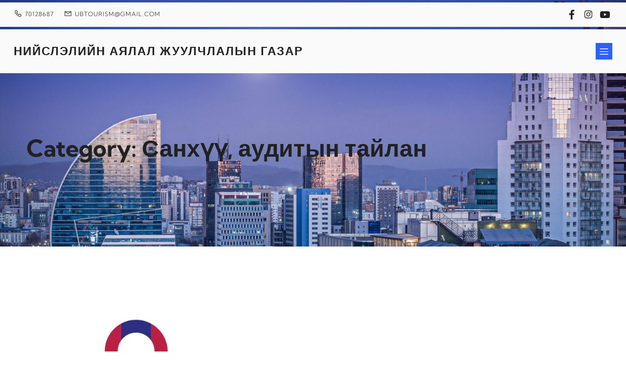

--- FILE ---
content_type: text/html; charset=UTF-8
request_url: https://tourism.ub.gov.mn/?paged=2&cat=30
body_size: 124836
content:
<!DOCTYPE html>
<html lang="en-US" class='iris-wp-theme'>
<head>
	<meta charset="UTF-8">
	<meta name="viewport" content="width=device-width, initial-scale=1">
	<title>Санхүү, аудитын тайлан &#8211; Page 2 &#8211; Нийслэлийн Аялал жуулчлалын газар</title>
	<style id="--color-scheme">
		:root {
		--kubio-color-1: 41,98,255;--kubio-color-2: 255,138,101;--kubio-color-3: 144,164,174;--kubio-color-4: 255,87,34;--kubio-color-5: 250,250,250;--kubio-color-6: 33,33,33;--kubio-color-1-variant-1: 211,222,255;--kubio-color-1-variant-2: 126,160,255;--kubio-color-1-variant-3: 41,98,255;--kubio-color-1-variant-4: 27,65,169;--kubio-color-1-variant-5: 13,32,84;--kubio-color-2-variant-1: 255,202,186;--kubio-color-2-variant-2: 255,138,101;--kubio-color-2-variant-3: 255,73,16;--kubio-color-2-variant-4: 169,91,67;--kubio-color-2-variant-5: 84,45,33;--kubio-color-3-variant-1: 144,164,174;--kubio-color-3-variant-2: 86,144,173;--kubio-color-3-variant-3: 28,125,173;--kubio-color-3-variant-4: 73,83,88;--kubio-color-3-variant-5: 3,3,3;--kubio-color-4-variant-1: 255,216,204;--kubio-color-4-variant-2: 255,151,119;--kubio-color-4-variant-3: 255,87,34;--kubio-color-4-variant-4: 169,58,22;--kubio-color-4-variant-5: 84,29,11;--kubio-color-5-variant-1: 250,250,250;--kubio-color-5-variant-2: 198,198,198;--kubio-color-5-variant-3: 147,147,147;--kubio-color-5-variant-4: 96,96,96;--kubio-color-5-variant-5: 45,45,45;--kubio-color-6-variant-1: 236,236,236;--kubio-color-6-variant-2: 185,185,185;--kubio-color-6-variant-3: 134,134,134;--kubio-color-6-variant-4: 83,83,83;--kubio-color-6-variant-5: 33,33,33		}
	</style>
	<meta name='robots' content='max-image-preview:large' />
<link rel="alternate" type="application/rss+xml" title="Нийслэлийн Аялал жуулчлалын газар &raquo; Feed" href="https://tourism.ub.gov.mn/?feed=rss2" />
<link rel="alternate" type="application/rss+xml" title="Нийслэлийн Аялал жуулчлалын газар &raquo; Comments Feed" href="https://tourism.ub.gov.mn/?feed=comments-rss2" />
<link rel="alternate" type="application/rss+xml" title="Нийслэлийн Аялал жуулчлалын газар &raquo; Санхүү, аудитын тайлан Category Feed" href="https://tourism.ub.gov.mn/?feed=rss2&#038;cat=30" />
				<script>
					(function () {
						var docEL = document.documentElement;
						var style = docEL.style;
						if (!("backgroundAttachment" in style)) return false;
						var oldValue = style.backgroundAttachment;
						style.backgroundAttachment = "fixed";
						var isSupported = (style.backgroundAttachment === "fixed");
						style.backgroundAttachment = oldValue;

						if (navigator.userAgent.toLowerCase().indexOf('mac') !== -1 && navigator.maxTouchPoints) {
							isSupported = false;
						}

						if (!isSupported) {
							console.warn('Kubio - Browser does not support attachment fix');
							document.documentElement.classList.add('kubio-attachment-fixed-support-fallback');
						}
					})()
				</script>

				<script type="text/javascript">
window._wpemojiSettings = {"baseUrl":"https:\/\/s.w.org\/images\/core\/emoji\/14.0.0\/72x72\/","ext":".png","svgUrl":"https:\/\/s.w.org\/images\/core\/emoji\/14.0.0\/svg\/","svgExt":".svg","source":{"concatemoji":"https:\/\/tourism.ub.gov.mn\/wp-includes\/js\/wp-emoji-release.min.js?ver=6.1.9"}};
/*! This file is auto-generated */
!function(e,a,t){var n,r,o,i=a.createElement("canvas"),p=i.getContext&&i.getContext("2d");function s(e,t){var a=String.fromCharCode,e=(p.clearRect(0,0,i.width,i.height),p.fillText(a.apply(this,e),0,0),i.toDataURL());return p.clearRect(0,0,i.width,i.height),p.fillText(a.apply(this,t),0,0),e===i.toDataURL()}function c(e){var t=a.createElement("script");t.src=e,t.defer=t.type="text/javascript",a.getElementsByTagName("head")[0].appendChild(t)}for(o=Array("flag","emoji"),t.supports={everything:!0,everythingExceptFlag:!0},r=0;r<o.length;r++)t.supports[o[r]]=function(e){if(p&&p.fillText)switch(p.textBaseline="top",p.font="600 32px Arial",e){case"flag":return s([127987,65039,8205,9895,65039],[127987,65039,8203,9895,65039])?!1:!s([55356,56826,55356,56819],[55356,56826,8203,55356,56819])&&!s([55356,57332,56128,56423,56128,56418,56128,56421,56128,56430,56128,56423,56128,56447],[55356,57332,8203,56128,56423,8203,56128,56418,8203,56128,56421,8203,56128,56430,8203,56128,56423,8203,56128,56447]);case"emoji":return!s([129777,127995,8205,129778,127999],[129777,127995,8203,129778,127999])}return!1}(o[r]),t.supports.everything=t.supports.everything&&t.supports[o[r]],"flag"!==o[r]&&(t.supports.everythingExceptFlag=t.supports.everythingExceptFlag&&t.supports[o[r]]);t.supports.everythingExceptFlag=t.supports.everythingExceptFlag&&!t.supports.flag,t.DOMReady=!1,t.readyCallback=function(){t.DOMReady=!0},t.supports.everything||(n=function(){t.readyCallback()},a.addEventListener?(a.addEventListener("DOMContentLoaded",n,!1),e.addEventListener("load",n,!1)):(e.attachEvent("onload",n),a.attachEvent("onreadystatechange",function(){"complete"===a.readyState&&t.readyCallback()})),(e=t.source||{}).concatemoji?c(e.concatemoji):e.wpemoji&&e.twemoji&&(c(e.twemoji),c(e.wpemoji)))}(window,document,window._wpemojiSettings);
</script>
<style type="text/css">
img.wp-smiley,
img.emoji {
	display: inline !important;
	border: none !important;
	box-shadow: none !important;
	height: 1em !important;
	width: 1em !important;
	margin: 0 0.07em !important;
	vertical-align: -0.1em !important;
	background: none !important;
	padding: 0 !important;
}
</style>
	<link rel='stylesheet' id='mmm_mega_main_menu-css' href='https://tourism.ub.gov.mn/wp-content/plugins/mega_main_menu/src/css/cache.skin.css?ver=1540448857' type='text/css' media='all' />
<link rel='stylesheet' id='wp-block-library-css' href='https://tourism.ub.gov.mn/wp-includes/css/dist/block-library/style.min.css?ver=6.1.9' type='text/css' media='all' />
<link rel='stylesheet' id='classic-theme-styles-css' href='https://tourism.ub.gov.mn/wp-includes/css/classic-themes.min.css?ver=1' type='text/css' media='all' />
<style id='global-styles-inline-css' type='text/css'>
body{--wp--preset--color--black: #000000;--wp--preset--color--cyan-bluish-gray: #abb8c3;--wp--preset--color--white: #ffffff;--wp--preset--color--pale-pink: #f78da7;--wp--preset--color--vivid-red: #cf2e2e;--wp--preset--color--luminous-vivid-orange: #ff6900;--wp--preset--color--luminous-vivid-amber: #fcb900;--wp--preset--color--light-green-cyan: #7bdcb5;--wp--preset--color--vivid-green-cyan: #00d084;--wp--preset--color--pale-cyan-blue: #8ed1fc;--wp--preset--color--vivid-cyan-blue: #0693e3;--wp--preset--color--vivid-purple: #9b51e0;--wp--preset--gradient--vivid-cyan-blue-to-vivid-purple: linear-gradient(135deg,rgba(6,147,227,1) 0%,rgb(155,81,224) 100%);--wp--preset--gradient--light-green-cyan-to-vivid-green-cyan: linear-gradient(135deg,rgb(122,220,180) 0%,rgb(0,208,130) 100%);--wp--preset--gradient--luminous-vivid-amber-to-luminous-vivid-orange: linear-gradient(135deg,rgba(252,185,0,1) 0%,rgba(255,105,0,1) 100%);--wp--preset--gradient--luminous-vivid-orange-to-vivid-red: linear-gradient(135deg,rgba(255,105,0,1) 0%,rgb(207,46,46) 100%);--wp--preset--gradient--very-light-gray-to-cyan-bluish-gray: linear-gradient(135deg,rgb(238,238,238) 0%,rgb(169,184,195) 100%);--wp--preset--gradient--cool-to-warm-spectrum: linear-gradient(135deg,rgb(74,234,220) 0%,rgb(151,120,209) 20%,rgb(207,42,186) 40%,rgb(238,44,130) 60%,rgb(251,105,98) 80%,rgb(254,248,76) 100%);--wp--preset--gradient--blush-light-purple: linear-gradient(135deg,rgb(255,206,236) 0%,rgb(152,150,240) 100%);--wp--preset--gradient--blush-bordeaux: linear-gradient(135deg,rgb(254,205,165) 0%,rgb(254,45,45) 50%,rgb(107,0,62) 100%);--wp--preset--gradient--luminous-dusk: linear-gradient(135deg,rgb(255,203,112) 0%,rgb(199,81,192) 50%,rgb(65,88,208) 100%);--wp--preset--gradient--pale-ocean: linear-gradient(135deg,rgb(255,245,203) 0%,rgb(182,227,212) 50%,rgb(51,167,181) 100%);--wp--preset--gradient--electric-grass: linear-gradient(135deg,rgb(202,248,128) 0%,rgb(113,206,126) 100%);--wp--preset--gradient--midnight: linear-gradient(135deg,rgb(2,3,129) 0%,rgb(40,116,252) 100%);--wp--preset--duotone--dark-grayscale: url('#wp-duotone-dark-grayscale');--wp--preset--duotone--grayscale: url('#wp-duotone-grayscale');--wp--preset--duotone--purple-yellow: url('#wp-duotone-purple-yellow');--wp--preset--duotone--blue-red: url('#wp-duotone-blue-red');--wp--preset--duotone--midnight: url('#wp-duotone-midnight');--wp--preset--duotone--magenta-yellow: url('#wp-duotone-magenta-yellow');--wp--preset--duotone--purple-green: url('#wp-duotone-purple-green');--wp--preset--duotone--blue-orange: url('#wp-duotone-blue-orange');--wp--preset--font-size--small: 13px;--wp--preset--font-size--medium: 20px;--wp--preset--font-size--large: 36px;--wp--preset--font-size--x-large: 42px;--wp--preset--spacing--20: 0.44rem;--wp--preset--spacing--30: 0.67rem;--wp--preset--spacing--40: 1rem;--wp--preset--spacing--50: 1.5rem;--wp--preset--spacing--60: 2.25rem;--wp--preset--spacing--70: 3.38rem;--wp--preset--spacing--80: 5.06rem;}:where(.is-layout-flex){gap: 0.5em;}body .is-layout-flow > .alignleft{float: left;margin-inline-start: 0;margin-inline-end: 2em;}body .is-layout-flow > .alignright{float: right;margin-inline-start: 2em;margin-inline-end: 0;}body .is-layout-flow > .aligncenter{margin-left: auto !important;margin-right: auto !important;}body .is-layout-constrained > .alignleft{float: left;margin-inline-start: 0;margin-inline-end: 2em;}body .is-layout-constrained > .alignright{float: right;margin-inline-start: 2em;margin-inline-end: 0;}body .is-layout-constrained > .aligncenter{margin-left: auto !important;margin-right: auto !important;}body .is-layout-constrained > :where(:not(.alignleft):not(.alignright):not(.alignfull)){max-width: var(--wp--style--global--content-size);margin-left: auto !important;margin-right: auto !important;}body .is-layout-constrained > .alignwide{max-width: var(--wp--style--global--wide-size);}body .is-layout-flex{display: flex;}body .is-layout-flex{flex-wrap: wrap;align-items: center;}body .is-layout-flex > *{margin: 0;}:where(.wp-block-columns.is-layout-flex){gap: 2em;}.has-black-color{color: var(--wp--preset--color--black) !important;}.has-cyan-bluish-gray-color{color: var(--wp--preset--color--cyan-bluish-gray) !important;}.has-white-color{color: var(--wp--preset--color--white) !important;}.has-pale-pink-color{color: var(--wp--preset--color--pale-pink) !important;}.has-vivid-red-color{color: var(--wp--preset--color--vivid-red) !important;}.has-luminous-vivid-orange-color{color: var(--wp--preset--color--luminous-vivid-orange) !important;}.has-luminous-vivid-amber-color{color: var(--wp--preset--color--luminous-vivid-amber) !important;}.has-light-green-cyan-color{color: var(--wp--preset--color--light-green-cyan) !important;}.has-vivid-green-cyan-color{color: var(--wp--preset--color--vivid-green-cyan) !important;}.has-pale-cyan-blue-color{color: var(--wp--preset--color--pale-cyan-blue) !important;}.has-vivid-cyan-blue-color{color: var(--wp--preset--color--vivid-cyan-blue) !important;}.has-vivid-purple-color{color: var(--wp--preset--color--vivid-purple) !important;}.has-black-background-color{background-color: var(--wp--preset--color--black) !important;}.has-cyan-bluish-gray-background-color{background-color: var(--wp--preset--color--cyan-bluish-gray) !important;}.has-white-background-color{background-color: var(--wp--preset--color--white) !important;}.has-pale-pink-background-color{background-color: var(--wp--preset--color--pale-pink) !important;}.has-vivid-red-background-color{background-color: var(--wp--preset--color--vivid-red) !important;}.has-luminous-vivid-orange-background-color{background-color: var(--wp--preset--color--luminous-vivid-orange) !important;}.has-luminous-vivid-amber-background-color{background-color: var(--wp--preset--color--luminous-vivid-amber) !important;}.has-light-green-cyan-background-color{background-color: var(--wp--preset--color--light-green-cyan) !important;}.has-vivid-green-cyan-background-color{background-color: var(--wp--preset--color--vivid-green-cyan) !important;}.has-pale-cyan-blue-background-color{background-color: var(--wp--preset--color--pale-cyan-blue) !important;}.has-vivid-cyan-blue-background-color{background-color: var(--wp--preset--color--vivid-cyan-blue) !important;}.has-vivid-purple-background-color{background-color: var(--wp--preset--color--vivid-purple) !important;}.has-black-border-color{border-color: var(--wp--preset--color--black) !important;}.has-cyan-bluish-gray-border-color{border-color: var(--wp--preset--color--cyan-bluish-gray) !important;}.has-white-border-color{border-color: var(--wp--preset--color--white) !important;}.has-pale-pink-border-color{border-color: var(--wp--preset--color--pale-pink) !important;}.has-vivid-red-border-color{border-color: var(--wp--preset--color--vivid-red) !important;}.has-luminous-vivid-orange-border-color{border-color: var(--wp--preset--color--luminous-vivid-orange) !important;}.has-luminous-vivid-amber-border-color{border-color: var(--wp--preset--color--luminous-vivid-amber) !important;}.has-light-green-cyan-border-color{border-color: var(--wp--preset--color--light-green-cyan) !important;}.has-vivid-green-cyan-border-color{border-color: var(--wp--preset--color--vivid-green-cyan) !important;}.has-pale-cyan-blue-border-color{border-color: var(--wp--preset--color--pale-cyan-blue) !important;}.has-vivid-cyan-blue-border-color{border-color: var(--wp--preset--color--vivid-cyan-blue) !important;}.has-vivid-purple-border-color{border-color: var(--wp--preset--color--vivid-purple) !important;}.has-vivid-cyan-blue-to-vivid-purple-gradient-background{background: var(--wp--preset--gradient--vivid-cyan-blue-to-vivid-purple) !important;}.has-light-green-cyan-to-vivid-green-cyan-gradient-background{background: var(--wp--preset--gradient--light-green-cyan-to-vivid-green-cyan) !important;}.has-luminous-vivid-amber-to-luminous-vivid-orange-gradient-background{background: var(--wp--preset--gradient--luminous-vivid-amber-to-luminous-vivid-orange) !important;}.has-luminous-vivid-orange-to-vivid-red-gradient-background{background: var(--wp--preset--gradient--luminous-vivid-orange-to-vivid-red) !important;}.has-very-light-gray-to-cyan-bluish-gray-gradient-background{background: var(--wp--preset--gradient--very-light-gray-to-cyan-bluish-gray) !important;}.has-cool-to-warm-spectrum-gradient-background{background: var(--wp--preset--gradient--cool-to-warm-spectrum) !important;}.has-blush-light-purple-gradient-background{background: var(--wp--preset--gradient--blush-light-purple) !important;}.has-blush-bordeaux-gradient-background{background: var(--wp--preset--gradient--blush-bordeaux) !important;}.has-luminous-dusk-gradient-background{background: var(--wp--preset--gradient--luminous-dusk) !important;}.has-pale-ocean-gradient-background{background: var(--wp--preset--gradient--pale-ocean) !important;}.has-electric-grass-gradient-background{background: var(--wp--preset--gradient--electric-grass) !important;}.has-midnight-gradient-background{background: var(--wp--preset--gradient--midnight) !important;}.has-small-font-size{font-size: var(--wp--preset--font-size--small) !important;}.has-medium-font-size{font-size: var(--wp--preset--font-size--medium) !important;}.has-large-font-size{font-size: var(--wp--preset--font-size--large) !important;}.has-x-large-font-size{font-size: var(--wp--preset--font-size--x-large) !important;}
.wp-block-navigation a:where(:not(.wp-element-button)){color: inherit;}
:where(.wp-block-columns.is-layout-flex){gap: 2em;}
.wp-block-pullquote{font-size: 1.5em;line-height: 1.6;}
</style>
<link rel='stylesheet' id='bwg_fonts-css' href='https://tourism.ub.gov.mn/wp-content/plugins/photo-gallery/css/bwg-fonts/fonts.css?ver=0.0.1' type='text/css' media='all' />
<link rel='stylesheet' id='sumoselect-css' href='https://tourism.ub.gov.mn/wp-content/plugins/photo-gallery/css/sumoselect.min.css?ver=3.3.24' type='text/css' media='all' />
<link rel='stylesheet' id='mCustomScrollbar-css' href='https://tourism.ub.gov.mn/wp-content/plugins/photo-gallery/css/jquery.mCustomScrollbar.min.css?ver=3.1.5' type='text/css' media='all' />
<link rel='stylesheet' id='bwg_frontend-css' href='https://tourism.ub.gov.mn/wp-content/plugins/photo-gallery/css/styles.min.css?ver=1.6.2' type='text/css' media='all' />
<link rel='stylesheet' id='popularis-extra-css' href='https://tourism.ub.gov.mn/wp-content/plugins/popularis-extra/assets/css/style.css?ver=1.2.9' type='text/css' media='all' />
<link rel='stylesheet' id='wpos-slick-style-css' href='https://tourism.ub.gov.mn/wp-content/plugins/wp-logo-showcase-responsive-slider-slider/assets/css/slick.css?ver=3.1.1' type='text/css' media='all' />
<link rel='stylesheet' id='logo_showcase_style-css' href='https://tourism.ub.gov.mn/wp-content/plugins/wp-logo-showcase-responsive-slider-slider/assets/css/logo-showcase.css?ver=3.1.1' type='text/css' media='all' />
<link rel='stylesheet' id='mm_icomoon-css' href='https://tourism.ub.gov.mn/wp-content/plugins/mega_main_menu/src/css/external/icomoon.css?ver=6.1.9' type='text/css' media='all' />
<link rel='stylesheet' id='mm_font-awesome-css' href='https://tourism.ub.gov.mn/wp-content/plugins/mega_main_menu/src/css/external/font-awesome.css?ver=6.1.9' type='text/css' media='all' />
<link rel='stylesheet' id='iris-wp-theme-css' href='https://tourism.ub.gov.mn/wp-content/themes/iris-wp/style.css?ver=1.0.29' type='text/css' media='all' />
<link rel='stylesheet' id='iris-wp_local_google_fonts-css' href='https://tourism.ub.gov.mn/wp-content/themes/iris-wp//resources/google-fonts/style.css?ver=1.0.29' type='text/css' media='all' />
<script type='text/javascript' src='https://tourism.ub.gov.mn/wp-includes/js/jquery/jquery.min.js?ver=3.6.1' id='jquery-core-js'></script>
<script type='text/javascript' src='https://tourism.ub.gov.mn/wp-includes/js/jquery/jquery-migrate.min.js?ver=3.3.2' id='jquery-migrate-js'></script>
<script type='text/javascript' src='https://tourism.ub.gov.mn/wp-content/plugins/photo-gallery/js/jquery.sumoselect.min.js?ver=3.3.24' id='sumoselect-js'></script>
<script type='text/javascript' src='https://tourism.ub.gov.mn/wp-content/plugins/photo-gallery/js/jquery.mobile.min.js?ver=1.4.5' id='jquery-mobile-js'></script>
<script type='text/javascript' src='https://tourism.ub.gov.mn/wp-content/plugins/photo-gallery/js/jquery.mCustomScrollbar.concat.min.js?ver=3.1.5' id='mCustomScrollbar-js'></script>
<script type='text/javascript' src='https://tourism.ub.gov.mn/wp-content/plugins/photo-gallery/js/jquery.fullscreen.min.js?ver=0.6.0' id='jquery-fullscreen-js'></script>
<script type='text/javascript' id='bwg_frontend-js-extra'>
/* <![CDATA[ */
var bwg_objectsL10n = {"bwg_field_required":"field is required.","bwg_mail_validation":"This is not a valid email address.","bwg_search_result":"There are no images matching your search.","bwg_select_tag":"Select Tag","bwg_order_by":"Order By","bwg_search":"Search","bwg_show_ecommerce":"Show Ecommerce","bwg_hide_ecommerce":"Hide Ecommerce","bwg_show_comments":"Show Comments","bwg_hide_comments":"Hide Comments","bwg_restore":"Restore","bwg_maximize":"Maximize","bwg_fullscreen":"Fullscreen","bwg_exit_fullscreen":"Exit Fullscreen","bwg_search_tag":"SEARCH...","bwg_tag_no_match":"No tags found","bwg_all_tags_selected":"All tags selected","bwg_tags_selected":"tags selected","play":"Play","pause":"Pause","is_pro":"","bwg_play":"Play","bwg_pause":"Pause","bwg_hide_info":"Hide info","bwg_show_info":"Show info","bwg_hide_rating":"Hide rating","bwg_show_rating":"Show rating","ok":"Ok","cancel":"Cancel","select_all":"Select all","lazy_load":"0","lazy_loader":"https:\/\/tourism.ub.gov.mn\/wp-content\/plugins\/photo-gallery\/images\/ajax_loader.png","front_ajax":"0","bwg_tag_see_all":"see all tags","bwg_tag_see_less":"see less tags"};
/* ]]> */
</script>
<script type='text/javascript' src='https://tourism.ub.gov.mn/wp-content/plugins/photo-gallery/js/scripts.min.js?ver=1.6.2' id='bwg_frontend-js'></script>
<link rel="https://api.w.org/" href="https://tourism.ub.gov.mn/index.php?rest_route=/" /><link rel="alternate" type="application/json" href="https://tourism.ub.gov.mn/index.php?rest_route=/wp/v2/categories/30" /><link rel="EditURI" type="application/rsd+xml" title="RSD" href="https://tourism.ub.gov.mn/xmlrpc.php?rsd" />
<link rel="wlwmanifest" type="application/wlwmanifest+xml" href="https://tourism.ub.gov.mn/wp-includes/wlwmanifest.xml" />
<meta name="generator" content="WordPress 6.1.9" />

<!--[if gte IE 9]>
	<style type="text/css">
		.#mega_main_menu,
		.#mega_main_menu *
		{
			filter: none;
		}
	</style>
<![endif]-->
    <base target="_top">
			<style data-kubio-theme-style="true">
		  html.iris-wp-theme #kubio [data-kubio-component="dropdown-menu"] ul, [data-kubio='kubio/menu-offscreen'] >div{justify-content:center !important}html.iris-wp-theme #kubio .iris-wp-header__k__53vZ52h1_eM-nav .wp-block-kubio-column__container{}html.iris-wp-theme #kubio .iris-wp-header__k__53vZ52h1_eM-nav .wp-block-kubio-column__container:nth-child(1) a{}html.iris-wp-theme #kubio .iris-wp-header__k__53vZ52h1_eM-nav .wp-block-kubio-column__container:nth-child(2){}html.iris-wp-theme #kubio .iris-wp-header__k__53vZ52h1_eM-nav div > .colibri-menu-container > ul.colibri-menu{justify-content:normal}html.iris-wp-theme #kubio .iris-wp-header__k__53vZ52h1_eM-nav .wp-block-kubio-column__container .wp-block-kubio-logo{}html.iris-wp-theme #kubio .iris-wp-header__k__53vZ52h1_eM-nav{padding-top:0px !important;padding-bottom:0px !important}html.iris-wp-theme #kubio [data-selective-refresh='kubio-theme-components-innerheader-topbar']{display:block}html.iris-wp-theme #kubio .iris-wp-header__k__KFTMhA6WOVh-outer{min-height:auto;background-color:rgba(0,0,0,1);background-image:url("https://tourism.ub.gov.mn/wp-content/uploads/cropped-DJI_20231028180407_0187_D_MAXk-1-scaled-2.jpg");background-position:center center;background-attachment:scroll;background-repeat:no-repeat;background-size:cover;padding-top:94px;padding-bottom:141px}html.iris-wp-theme #kubio .iris-wp-header__k__KFTMhA6WOVh-outer .background-layer .overlay-layer{background-image:linear-gradient(90deg,rgba(250, 250, 250, 1) 46% ,rgba(250, 250, 250, 0) 86%);opacity:calc( 100 / 100 )}html.iris-wp-theme #kubio .iris-wp-header__k__KFTMhA6WOVh-outer .h-separator{height:75px !important}html.iris-wp-theme #kubio .iris-wp-front-header__k__J6FPNZyUrn-outer .wp-block-kubio-column__container:nth-child(2){display:none}html.iris-wp-theme #kubio .iris-wp-front-header__k__J6FPNZyUrn-outer{min-height:auto;background-color:rgba(234,234,234,0.5);background-image:url("https://tourism.ub.gov.mn/wp-content/themes/iris-wp/resources/images/background-image.jpg");background-position:center center;background-attachment:scroll;background-repeat:no-repeat;background-size:cover;padding-top:100px;padding-bottom:200px}html.iris-wp-theme #kubio .iris-wp-front-header__k__J6FPNZyUrn-outer .background-layer .shape-layer{background-image:url(https://tourism.ub.gov.mn/wp-content/themes/iris-wp//resources/images/header-shapes/none.png);background-size:%s}html.iris-wp-theme #kubio .iris-wp-front-header__k__J6FPNZyUrn-outer .background-layer .overlay-layer{background-image:linear-gradient(90deg,rgba(250, 250, 250, 1) 46% ,rgba(250, 250, 250, 0) 86%);opacity:calc( 100 / 100 )}html.iris-wp-theme #kubio .iris-wp-front-header__k__J6FPNZyUrn-outer .h-separator{height:100px !important}html.iris-wp-theme #kubio [data-kubio-partial-refresh='title'] .wp-block-kubio-heading__text{text-align:left}html.iris-wp-theme #kubio [data-kubio-partial-refresh='subtitle'] .wp-block-kubio-text__text{text-align:left}html.iris-wp-theme #kubio .iris-wp-front-header__k__xLwdIMLPC_l-nav .wp-block-kubio-column__container{}html.iris-wp-theme #kubio .iris-wp-front-header__k__xLwdIMLPC_l-nav .wp-block-kubio-column__container:nth-child(1) a{}html.iris-wp-theme #kubio .iris-wp-front-header__k__xLwdIMLPC_l-nav .wp-block-kubio-column__container:nth-child(2){}html.iris-wp-theme #kubio .iris-wp-front-header__k__xLwdIMLPC_l-nav div > .colibri-menu-container > ul.colibri-menu{justify-content:normal}html.iris-wp-theme #kubio .iris-wp-front-header__k__xLwdIMLPC_l-nav .wp-block-kubio-column__container .wp-block-kubio-logo{}html.iris-wp-theme #kubio .iris-wp-front-header__k__xLwdIMLPC_l-nav{padding-top:0px !important;padding-bottom:0px !important}html.iris-wp-theme #kubio [data-selective-refresh='kubio-theme-components-frontheader-topbar']{display:block}html.iris-wp-theme #kubio .wp-block-kubio-hero div.wp-block-kubio-image__frameImage{border-style:solid;background-color:transparent}html.iris-wp-theme #kubio .wp-block-kubio-hero .wp-block-kubio-image__frameImage{background-color:rgba(255, 255, 255, 1);border-color:rgba(255, 255, 255, 1);width:100%;height:100%;transform:translateX(10%) translateY(10%);border-width:10px;z-index:1}html.iris-wp-theme #kubio .wp-block-kubio-hero  .wp-block-kubio-image__frameImage{box-shadow:}html.iris-wp-theme #kubio .wp-block-kubio-post-featured-image.kubio-post-featured-image--image-missing{display:none}html.iris-wp-theme #kubio [data-kubio-partial-refresh='buttons']{text-align:left}@media (max-width: 767px){html.iris-wp-theme #kubio .iris-wp-header__k__KFTMhA6WOVh-outer{background-attachment:none}html.iris-wp-theme #kubio .iris-wp-front-header__k__J6FPNZyUrn-outer{background-attachment:none}}@media (min-width: 1024px){html.iris-wp-theme #kubio .iris-wp-front-header__k__J6FPNZyUrn-outer .wp-block-kubio-column__container{width:80%}html.iris-wp-theme #kubio .iris-wp-front-header__k__J6FPNZyUrn-outer .wp-block-kubio-column__container:nth-child(1){}html.iris-wp-theme #kubio .iris-wp-front-header__k__J6FPNZyUrn-outer .wp-block-kubio-row__inner .wp-block-kubio-column__container:first-child{width:70% !important}html.iris-wp-theme #kubio .iris-wp-front-header__k__J6FPNZyUrn-outer .wp-block-kubio-row__inner .wp-block-kubio-column__container:nth-child(2){width:calc(100% - 70%) !important}}		</style>
		</head>

<body id="kubio" class="archive paged category category-audit-tailan category-30 paged-2 category-paged-2 kubio-theme">
<svg xmlns="http://www.w3.org/2000/svg" viewBox="0 0 0 0" width="0" height="0" focusable="false" role="none" style="visibility: hidden; position: absolute; left: -9999px; overflow: hidden;" ><defs><filter id="wp-duotone-dark-grayscale"><feColorMatrix color-interpolation-filters="sRGB" type="matrix" values=" .299 .587 .114 0 0 .299 .587 .114 0 0 .299 .587 .114 0 0 .299 .587 .114 0 0 " /><feComponentTransfer color-interpolation-filters="sRGB" ><feFuncR type="table" tableValues="0 0.49803921568627" /><feFuncG type="table" tableValues="0 0.49803921568627" /><feFuncB type="table" tableValues="0 0.49803921568627" /><feFuncA type="table" tableValues="1 1" /></feComponentTransfer><feComposite in2="SourceGraphic" operator="in" /></filter></defs></svg><svg xmlns="http://www.w3.org/2000/svg" viewBox="0 0 0 0" width="0" height="0" focusable="false" role="none" style="visibility: hidden; position: absolute; left: -9999px; overflow: hidden;" ><defs><filter id="wp-duotone-grayscale"><feColorMatrix color-interpolation-filters="sRGB" type="matrix" values=" .299 .587 .114 0 0 .299 .587 .114 0 0 .299 .587 .114 0 0 .299 .587 .114 0 0 " /><feComponentTransfer color-interpolation-filters="sRGB" ><feFuncR type="table" tableValues="0 1" /><feFuncG type="table" tableValues="0 1" /><feFuncB type="table" tableValues="0 1" /><feFuncA type="table" tableValues="1 1" /></feComponentTransfer><feComposite in2="SourceGraphic" operator="in" /></filter></defs></svg><svg xmlns="http://www.w3.org/2000/svg" viewBox="0 0 0 0" width="0" height="0" focusable="false" role="none" style="visibility: hidden; position: absolute; left: -9999px; overflow: hidden;" ><defs><filter id="wp-duotone-purple-yellow"><feColorMatrix color-interpolation-filters="sRGB" type="matrix" values=" .299 .587 .114 0 0 .299 .587 .114 0 0 .299 .587 .114 0 0 .299 .587 .114 0 0 " /><feComponentTransfer color-interpolation-filters="sRGB" ><feFuncR type="table" tableValues="0.54901960784314 0.98823529411765" /><feFuncG type="table" tableValues="0 1" /><feFuncB type="table" tableValues="0.71764705882353 0.25490196078431" /><feFuncA type="table" tableValues="1 1" /></feComponentTransfer><feComposite in2="SourceGraphic" operator="in" /></filter></defs></svg><svg xmlns="http://www.w3.org/2000/svg" viewBox="0 0 0 0" width="0" height="0" focusable="false" role="none" style="visibility: hidden; position: absolute; left: -9999px; overflow: hidden;" ><defs><filter id="wp-duotone-blue-red"><feColorMatrix color-interpolation-filters="sRGB" type="matrix" values=" .299 .587 .114 0 0 .299 .587 .114 0 0 .299 .587 .114 0 0 .299 .587 .114 0 0 " /><feComponentTransfer color-interpolation-filters="sRGB" ><feFuncR type="table" tableValues="0 1" /><feFuncG type="table" tableValues="0 0.27843137254902" /><feFuncB type="table" tableValues="0.5921568627451 0.27843137254902" /><feFuncA type="table" tableValues="1 1" /></feComponentTransfer><feComposite in2="SourceGraphic" operator="in" /></filter></defs></svg><svg xmlns="http://www.w3.org/2000/svg" viewBox="0 0 0 0" width="0" height="0" focusable="false" role="none" style="visibility: hidden; position: absolute; left: -9999px; overflow: hidden;" ><defs><filter id="wp-duotone-midnight"><feColorMatrix color-interpolation-filters="sRGB" type="matrix" values=" .299 .587 .114 0 0 .299 .587 .114 0 0 .299 .587 .114 0 0 .299 .587 .114 0 0 " /><feComponentTransfer color-interpolation-filters="sRGB" ><feFuncR type="table" tableValues="0 0" /><feFuncG type="table" tableValues="0 0.64705882352941" /><feFuncB type="table" tableValues="0 1" /><feFuncA type="table" tableValues="1 1" /></feComponentTransfer><feComposite in2="SourceGraphic" operator="in" /></filter></defs></svg><svg xmlns="http://www.w3.org/2000/svg" viewBox="0 0 0 0" width="0" height="0" focusable="false" role="none" style="visibility: hidden; position: absolute; left: -9999px; overflow: hidden;" ><defs><filter id="wp-duotone-magenta-yellow"><feColorMatrix color-interpolation-filters="sRGB" type="matrix" values=" .299 .587 .114 0 0 .299 .587 .114 0 0 .299 .587 .114 0 0 .299 .587 .114 0 0 " /><feComponentTransfer color-interpolation-filters="sRGB" ><feFuncR type="table" tableValues="0.78039215686275 1" /><feFuncG type="table" tableValues="0 0.94901960784314" /><feFuncB type="table" tableValues="0.35294117647059 0.47058823529412" /><feFuncA type="table" tableValues="1 1" /></feComponentTransfer><feComposite in2="SourceGraphic" operator="in" /></filter></defs></svg><svg xmlns="http://www.w3.org/2000/svg" viewBox="0 0 0 0" width="0" height="0" focusable="false" role="none" style="visibility: hidden; position: absolute; left: -9999px; overflow: hidden;" ><defs><filter id="wp-duotone-purple-green"><feColorMatrix color-interpolation-filters="sRGB" type="matrix" values=" .299 .587 .114 0 0 .299 .587 .114 0 0 .299 .587 .114 0 0 .299 .587 .114 0 0 " /><feComponentTransfer color-interpolation-filters="sRGB" ><feFuncR type="table" tableValues="0.65098039215686 0.40392156862745" /><feFuncG type="table" tableValues="0 1" /><feFuncB type="table" tableValues="0.44705882352941 0.4" /><feFuncA type="table" tableValues="1 1" /></feComponentTransfer><feComposite in2="SourceGraphic" operator="in" /></filter></defs></svg><svg xmlns="http://www.w3.org/2000/svg" viewBox="0 0 0 0" width="0" height="0" focusable="false" role="none" style="visibility: hidden; position: absolute; left: -9999px; overflow: hidden;" ><defs><filter id="wp-duotone-blue-orange"><feColorMatrix color-interpolation-filters="sRGB" type="matrix" values=" .299 .587 .114 0 0 .299 .587 .114 0 0 .299 .587 .114 0 0 .299 .587 .114 0 0 " /><feComponentTransfer color-interpolation-filters="sRGB" ><feFuncR type="table" tableValues="0.098039215686275 1" /><feFuncG type="table" tableValues="0 0.66274509803922" /><feFuncB type="table" tableValues="0.84705882352941 0.41960784313725" /><feFuncA type="table" tableValues="1 1" /></feComponentTransfer><feComposite in2="SourceGraphic" operator="in" /></filter></defs></svg><div class="site" id="page-top">
			<script>
			/(trident|msie)/i.test(navigator.userAgent) && document.getElementById && window.addEventListener && window.addEventListener("hashchange", function () {
				var t, e = location.hash.substring(1);
				/^[A-z0-9_-]+$/.test(e) && (t = document.getElementById(e)) && (/^(?:a|select|input|button|textarea)$/i.test(t.tagName) || (t.tabIndex = -1), t.focus())
			}, !1);
		</script>
		<a class="skip-link screen-reader-text" href="#content">
			Skip to content		</a>
				<div class="header header-inner-page">
			<div class="wp-block wp-block-kubio-navigation  position-relative wp-block-kubio-navigation__outer h-navigation_overlap kubio-theme-nav-full-width iris-wp-header__k__1UtVaFqlwl-outer iris-wp-local-596-outer h-navigation_overlap" data-kubio="kubio/navigation" data-kubio-component="overlap" data-kubio-settings="true" id="navigation">
	<div class="wp-block wp-block-kubio-navigation-top-bar  kubio-hide-on-mobile position-relative wp-block-kubio-navigation-top-bar__outer iris-wp-front-header__k__Dx2r-YXI3a-outer iris-wp-local-127-outer d-flex align-items-lg-center align-items-md-center align-items-center" data-kubio="kubio/navigation-top-bar">
	<div class="background-wrapper">
		<div class="background-layer background-layer-media-container-lg"></div>
		<div class="background-layer background-layer-media-container-md"></div>
		<div class="background-layer background-layer-media-container"></div>
	</div>
	<div class="position-relative wp-block-kubio-navigation-top-bar__inner iris-wp-front-header__k__Dx2r-YXI3a-inner iris-wp-local-127-inner h-section-grid-container h-section-boxed-container">
		<div class="wp-block wp-block-kubio-row  position-relative wp-block-kubio-row__container iris-wp-front-header__k__p0tvVBpGIj-container iris-wp-local-128-container gutters-row-lg-0 gutters-row-v-lg-0 gutters-row-md-0 gutters-row-v-md-0 gutters-row-0 gutters-row-v-0" data-kubio="kubio/row">
			<div class="background-wrapper">
				<div class="background-layer background-layer-media-container-lg"></div>
				<div class="background-layer background-layer-media-container-md"></div>
				<div class="background-layer background-layer-media-container"></div>
			</div>
			<div class="position-relative wp-block-kubio-row__inner iris-wp-front-header__k__p0tvVBpGIj-inner iris-wp-local-128-inner h-row align-items-lg-stretch align-items-md-stretch align-items-stretch justify-content-lg-center justify-content-md-center justify-content-center gutters-col-lg-0 gutters-col-v-lg-0 gutters-col-md-0 gutters-col-v-md-0 gutters-col-0 gutters-col-v-0">
				<div class="wp-block wp-block-kubio-column  position-relative wp-block-kubio-column__container iris-wp-front-header__k__NF6cmgoNEh-container iris-wp-local-129-container d-flex h-col-lg h-col-md h-col" data-kubio="kubio/column">
					<div class="position-relative wp-block-kubio-column__inner iris-wp-front-header__k__NF6cmgoNEh-inner iris-wp-local-129-inner d-flex h-flex-basis h-px-lg-1 v-inner-lg-0 h-px-md-1 v-inner-md-0 h-px-1 v-inner-0">
						<div class="background-wrapper">
							<div class="background-layer background-layer-media-container-lg"></div>
							<div class="background-layer background-layer-media-container-md"></div>
							<div class="background-layer background-layer-media-container"></div>
						</div>
						<div class="position-relative wp-block-kubio-column__align iris-wp-front-header__k__NF6cmgoNEh-align iris-wp-local-129-align h-y-container h-column__content h-column__v-align flex-basis-100 align-self-lg-center align-self-md-center align-self-center">
							<ul class="wp-block wp-block-kubio-iconlist  position-relative wp-block-kubio-iconlist__outer iris-wp-front-header__k__G36U2E_qWM-outer iris-wp-local-130-outer ul-list-icon list-type-horizontal-on-desktop list-type-horizontal-on-tablet list-type-horizontal-on-mobile" data-kubio="kubio/iconlist">
	<li class="wp-block wp-block-kubio-iconlistitem  position-relative wp-block-kubio-iconlistitem__item iris-wp-front-header__k__XXuW9v7NVjC-item iris-wp-local-135-item" data-kubio="kubio/iconlistitem">
	<div class="position-relative wp-block-kubio-iconlistitem__text-wrapper iris-wp-front-header__k__XXuW9v7NVjC-text-wrapper iris-wp-local-135-text-wrapper">
		<span class="h-svg-icon wp-block-kubio-iconlistitem__icon iris-wp-front-header__k__XXuW9v7NVjC-icon iris-wp-local-135-icon" name="icons8-line-awesome/envelope">
			<svg version="1.1" xmlns="http://www.w3.org/2000/svg" xmlns:xlink="http://www.w3.org/1999/xlink" id="phone" viewBox="0 0 512 545.5"><path d="M138.5 80c8.375 0 16.656 3.024 23.5 8.5l1 .5.5.5 64 66 1.5 1.5-.5.5c14.174 13.212 13.968 35.53.5 49l-32 32c4.92 11.277 18.33 40.02 44.5 65 26.358 25.16 53.932 39.467 65.5 45l31.5-31.5.5-.5c13.28-13.28 36.72-13.28 50 0l.5 1 65 65c13.28 13.28 13.28 36.22 0 49.5L405 481.5l-.5.5-.5.5c-15.01 12.867-36.04 17.486-55.5 11h-.5c-37.55-14.693-113.51-48.01-181.5-116C98.773 309.773 64.052 234.84 50.5 196c-.035-.1.034-.4 0-.5-6.703-18.434-1.915-39.738 13.5-54l-.5-.5 50-51.5.5-.5 1-.5c6.844-5.476 15.125-8.5 23.5-8.5zm0 32c-1.172 0-2.344.575-3.5 1.5L86.5 163l-.5.5-.5.5c-5.674 4.863-7.44 14.493-5 21 12.12 34.847 45.2 106.7 108.5 170 62.784 62.784 133.224 93.76 169.5 108 9.34 3.113 17.11 1.833 24.5-4.5l49-49c2.72-2.72 2.72-1.78 0-4.5l-65.5-65.5c-2.72-2.72-2.28-2.72-5 0l-40 40-7.5 7.5-10-4.5s-43.83-18.552-81-52.5l-3.5-3c-38.595-36.84-57-86-57-86l-3.5-10 7.5-7 40-40c1.966-1.966.874-3.6 1-3.5l-.5-.5-1-1-64-65.5c-1.156-.925-2.328-1.5-3.5-1.5z"></path></svg>		</span>
		<span class="position-relative wp-block-kubio-iconlistitem__text iris-wp-front-header__k__XXuW9v7NVjC-text iris-wp-local-135-text">
			70128687		</span>
	</div>
	<div class="last-el-spacer position-relative wp-block-kubio-iconlistitem__divider-wrapper iris-wp-front-header__k__XXuW9v7NVjC-divider-wrapper iris-wp-local-135-divider-wrapper"></div>
	<div class="position-relative wp-block-kubio-iconlistitem__divider-wrapper iris-wp-front-header__k__XXuW9v7NVjC-divider-wrapper iris-wp-local-135-divider-wrapper"></div>
</li>
<li class="wp-block wp-block-kubio-iconlistitem  position-relative wp-block-kubio-iconlistitem__item iris-wp-front-header__k__XXuW9v7NVjC-item iris-wp-local-135-item" data-kubio="kubio/iconlistitem">
	<div class="position-relative wp-block-kubio-iconlistitem__text-wrapper iris-wp-front-header__k__XXuW9v7NVjC-text-wrapper iris-wp-local-135-text-wrapper">
		<span class="h-svg-icon wp-block-kubio-iconlistitem__icon iris-wp-front-header__k__XXuW9v7NVjC-icon iris-wp-local-135-icon" name="icons8-line-awesome/envelope">
			<svg version="1.1" xmlns="http://www.w3.org/2000/svg" xmlns:xlink="http://www.w3.org/1999/xlink" id="envelope" viewBox="0 0 512 545.5"><path d="M48 160h416v288H48V160zm69 32l139 92.5L395 192H117zm-37 14v210h352V206L265 317.5l-9 5.5-9-5.5z"></path></svg>		</span>
		<span class="position-relative wp-block-kubio-iconlistitem__text iris-wp-front-header__k__XXuW9v7NVjC-text iris-wp-local-135-text">
			Ubtourism@gmail.com		</span>
	</div>
	<div class="last-el-spacer position-relative wp-block-kubio-iconlistitem__divider-wrapper iris-wp-front-header__k__XXuW9v7NVjC-divider-wrapper iris-wp-local-135-divider-wrapper"></div>
	<div class="position-relative wp-block-kubio-iconlistitem__divider-wrapper iris-wp-front-header__k__XXuW9v7NVjC-divider-wrapper iris-wp-local-135-divider-wrapper"></div>
</li>
</ul>
						</div>
					</div>
				</div>
				<div class="wp-block wp-block-kubio-column  position-relative wp-block-kubio-column__container iris-wp-front-header__k__Fopd6BNhh8a-container iris-wp-local-137-container d-flex h-col-lg-auto h-col-md-auto h-col-auto" data-kubio="kubio/column">
					<div class="position-relative wp-block-kubio-column__inner iris-wp-front-header__k__Fopd6BNhh8a-inner iris-wp-local-137-inner d-flex h-flex-basis h-px-lg-1 v-inner-lg-0 h-px-md-1 v-inner-md-0 h-px-1 v-inner-0">
						<div class="background-wrapper">
							<div class="background-layer background-layer-media-container-lg"></div>
							<div class="background-layer background-layer-media-container-md"></div>
							<div class="background-layer background-layer-media-container"></div>
						</div>
						<div class="position-relative wp-block-kubio-column__align iris-wp-front-header__k__Fopd6BNhh8a-align iris-wp-local-137-align h-y-container h-column__content h-column__v-align flex-basis-auto align-self-lg-center align-self-md-center align-self-center">
									<div data-kubio-partial-refresh='top-bar-social-icons'>
			<div class="wp-block wp-block-kubio-social-icons  position-relative wp-block-kubio-social-icons__outer iris-wp-front-header__k__mszdneNbkqj-outer iris-wp-local-138-outer social-icons--container" data-kubio="kubio/social-icons">
	<a href="https://www.facebook.com/UlaanbaatarTourism" class="wp-block wp-block-kubio-social-icon  position-relative wp-block-kubio-social-icon__link iris-wp-front-header__k__TJM9d-5pzCR-link iris-wp-local-141-link social-icon-link" data-kubio="kubio/social-icon">
	<span class="h-svg-icon wp-block-kubio-social-icon__icon iris-wp-front-header__k__TJM9d-5pzCR-icon iris-wp-local-141-icon" name="font-awesome/youtube-play">
		<svg version="1.1" xmlns="http://www.w3.org/2000/svg" viewBox="0 0 1500 1500"><path d="M867.188 1500v-685.547h228.516l35.156-266.602h-263.672v-169.922c0-76.172 20.508-128.906 131.836-128.906h140.625v-237.305c-23.438-5.859-108.398-11.719-205.078-11.719-205.078 0-342.773 123.047-342.773 351.563v196.289h-231.445v266.602h231.445v685.547z"></path></svg>	</span>
</a>
<a href="https://www.instagram.com/visit.ulaanbaatar/" class="wp-block wp-block-kubio-social-icon  position-relative wp-block-kubio-social-icon__link iris-wp-front-header__k__TJM9d-5pzCR-link iris-wp-local-141-link social-icon-link" data-kubio="kubio/social-icon">
	<span class="h-svg-icon wp-block-kubio-social-icon__icon iris-wp-front-header__k__TJM9d-5pzCR-icon iris-wp-local-141-icon" name="font-awesome/youtube-play">
		<svg xmlns="http://www.w3.org/2000/svg" xmlns:xlink="http://www.w3.org/1999/xlink" id="instagram" viewBox="0 0 1536 1896.0833"><path d="M1024 896q0-106-75-181t-181-75-181 75-75 181 75 181 181 75 181-75 75-181zm138 0q0 164-115 279t-279 115-279-115-115-279 115-279 279-115 279 115 115 279zm108-410q0 38-27 65t-65 27-65-27-27-65 27-65 65-27 65 27 27 65zM768 266q-7 0-76.5-.5t-105.5 0-96.5 3-103 10T315 297q-50 20-88 58t-58 88q-11 29-18.5 71.5t-10 103-3 96.5 0 105.5.5 76.5-.5 76.5 0 105.5 3 96.5 10 103T169 1349q20 50 58 88t88 58q29 11 71.5 18.5t103 10 96.5 3 105.5 0 76.5-.5 76.5.5 105.5 0 96.5-3 103-10 71.5-18.5q50-20 88-58t58-88q11-29 18.5-71.5t10-103 3-96.5 0-105.5-.5-76.5.5-76.5 0-105.5-3-96.5-10-103T1367 443q-20-50-58-88t-88-58q-29-11-71.5-18.5t-103-10-96.5-3-105.5 0-76.5.5zm768 630q0 229-5 317-10 208-124 322t-322 124q-88 5-317 5t-317-5q-208-10-322-124T5 1213q-5-88-5-317t5-317q10-208 124-322t322-124q88-5 317-5t317 5q208 10 322 124t124 322q5 88 5 317z"/></svg>	</span>
</a>
<a href="https://www.youtube.com/@%D0%9D%D0%B8%D0%B9%D1%81%D0%BB%D1%8D%D0%BB%D0%B8%D0%B9%D0%BD%D0%90%D1%8F%D0%BB%D0%B0%D0%BB%D0%B6%D1%83%D1%83%D0%BB%D1%87%D0%BB%D0%B0%D0%BB%D1%8B%D0%BD%D0%B3%D0%B0%D0%B7%D0%B0%D1%80" class="wp-block wp-block-kubio-social-icon  position-relative wp-block-kubio-social-icon__link iris-wp-front-header__k__TJM9d-5pzCR-link iris-wp-local-141-link social-icon-link" data-kubio="kubio/social-icon">
	<span class="h-svg-icon wp-block-kubio-social-icon__icon iris-wp-front-header__k__TJM9d-5pzCR-icon iris-wp-local-141-icon" name="font-awesome/youtube-play">
		<svg version="1.1" xmlns="http://www.w3.org/2000/svg" viewBox="0 0 1500 1500"><path d="M1485.352 451.172c0 0-14.648-105.469-58.594-149.414-58.594-61.523-123.047-61.523-152.344-64.453-208.008-14.648-524.414-14.648-524.414-14.648v0c0 0-316.406 0-524.414 14.648-29.297 2.93-93.75 2.93-152.344 64.453-43.945 43.945-58.594 149.414-58.594 149.414s-14.648 120.117-14.648 240.234v114.258c0 123.047 14.648 243.164 14.648 243.164s14.648 102.539 58.594 149.414c58.594 58.594 134.766 58.594 166.992 64.453 120.117 11.719 509.766 14.648 509.766 14.648s316.406 0 524.414-14.648c29.297-2.93 93.75-5.859 152.344-64.453 43.945-46.875 58.594-149.414 58.594-149.414s14.648-120.117 14.648-243.164v-114.258c0-120.117-14.648-240.234-14.648-240.234zM952.148 761.719v0l-354.492 184.57v-421.875l404.297 210.938z"></path></svg>	</span>
</a>
</div>
		</div>
								</div>
					</div>
				</div>
			</div>
		</div>
	</div>
</div>
	<div class="wp-block wp-block-kubio-navigation-section  position-relative wp-block-kubio-navigation-section__nav iris-wp-header__k__53vZ52h1_eM-nav iris-wp-local-612-nav h-section h-navigation" data-kubio="kubio/navigation-section" data-kubio-component="navigation" data-kubio-settings="{&quot;sticky&quot;:false,&quot;overlap&quot;:true}">
		<div class="position-relative wp-block-kubio-navigation-section__nav-section iris-wp-header__k__53vZ52h1_eM-nav-section iris-wp-local-612-nav-section    h-section-fluid-container">
			<div class="wp-block wp-block-kubio-navigation-items  position-relative wp-block-kubio-navigation-items__outer iris-wp-header__k__cFFES2L0sha-outer iris-wp-local-613-outer" data-kubio="kubio/navigation-items" data-nav-normal="true">
				<div class="wp-block wp-block-kubio-row  position-relative wp-block-kubio-row__container iris-wp-header__k__KkN6ygHZ4Xm-container iris-wp-local-614-container gutters-row-lg-0 gutters-row-v-lg-0 gutters-row-md-0 gutters-row-v-md-0 gutters-row-2 gutters-row-v-0" data-kubio="kubio/row">
					<div class="position-relative wp-block-kubio-row__inner iris-wp-header__k__KkN6ygHZ4Xm-inner iris-wp-local-614-inner h-row align-items-lg-stretch align-items-md-stretch align-items-stretch justify-content-lg-center justify-content-md-center justify-content-center gutters-col-lg-0 gutters-col-v-lg-0 gutters-col-md-0 gutters-col-v-md-0 gutters-col-2 gutters-col-v-0">
						<div class="wp-block wp-block-kubio-column  position-relative wp-block-kubio-column__container iris-wp-header__k__Pa2p7wcdIYG-container iris-wp-local-615-container d-flex h-col-lg-auto h-col-md-auto h-col" data-kubio="kubio/column">
							<div class="position-relative wp-block-kubio-column__inner iris-wp-header__k__Pa2p7wcdIYG-inner iris-wp-local-615-inner d-flex h-flex-basis h-px-lg-1 v-inner-lg-0 h-px-md-2 v-inner-md-0 h-px-2 v-inner-2">
								<div class="position-relative wp-block-kubio-column__align iris-wp-header__k__Pa2p7wcdIYG-align iris-wp-local-615-align h-y-container h-column__content h-column__v-align flex-basis-auto align-self-lg-center align-self-md-center align-self-center">
											<div data-kubio-partial-refresh='logo'>
			<a class="wp-block wp-block-kubio-logo position-relative wp-block-kubio-logo__container  kubio-logo-direction-row iris-wp-header__k__v7zAtGSCBb2-container iris-wp-local--container"
   data-kubio="kubio/logo" href="https://tourism.ub.gov.mn/">
		<span class="position-relative wp-block-kubio-logo__text  iris-wp-header__k__v7zAtGSCBb2-text iris-wp-local--text">
		Нийслэлийн Аялал жуулчлалын газар	</span>
	</a>
		</div>
										</div>
							</div>
						</div>
						<div class="wp-block wp-block-kubio-column  kubio-hide-on-mobile position-relative wp-block-kubio-column__container iris-wp-header__k__qSES39ms6QP-container iris-wp-local-617-container d-flex h-col-lg h-col-md h-col-auto" data-kubio="kubio/column">
							<div class="position-relative wp-block-kubio-column__inner iris-wp-header__k__qSES39ms6QP-inner iris-wp-local-617-inner d-flex h-flex-basis h-px-lg-0 v-inner-lg-0 h-px-md-0 v-inner-md-0 h-px-0 v-inner-0">
								<div class="position-relative wp-block-kubio-column__align iris-wp-header__k__qSES39ms6QP-align iris-wp-local-617-align h-y-container h-column__content h-column__v-align flex-basis-100 align-self-lg-center align-self-md-center align-self-center">
									<div class="wp-block wp-block-kubio-spacer  position-relative wp-block-kubio-spacer__container iris-wp-header__k__wch0JJhB_ZB-container iris-wp-local-618-container" data-kubio="kubio/spacer"></div>
								</div>
							</div>
						</div>
						<div class="wp-block wp-block-kubio-column  position-relative wp-block-kubio-column__container iris-wp-header__k__WrIfYs6ySce-container iris-wp-local-619-container d-flex h-col-lg-auto h-col-md-auto h-col-auto" data-kubio="kubio/column">
							<div class="position-relative wp-block-kubio-column__inner iris-wp-header__k__WrIfYs6ySce-inner iris-wp-local-619-inner d-flex h-flex-basis h-px-lg-1 v-inner-lg-0 h-px-md-0 v-inner-md-0 h-px-2 v-inner-2">
								<div class="position-relative wp-block-kubio-column__align iris-wp-header__k__WrIfYs6ySce-align iris-wp-local-619-align h-y-container h-column__content h-column__v-align flex-basis-auto align-self-lg-center align-self-md-center align-self-center">
									<div class="wp-block wp-block-kubio-dropdown-menu  position-relative wp-block-kubio-dropdown-menu__outer iris-wp-front-header__k__c6BbujDIAOY-outer iris-wp-local-150-outer kubio-dropdown-menu h-ignore-global-body-typography none effect-borders-grow grow-from-left has-offcanvas-desktop" data-kubio="kubio/dropdown-menu" data-kubio-component="dropdown-menu" data-kubio-settings="[]">
	<div class="wp-block wp-block-kubio-menu-items  position-relative wp-block-kubio-menu-items__outer iris-wp-front-header__k__K5qy1wT2BoI-outer iris-wp-local-151-outer kubio-menu" data-kubio="kubio/menu-items">
		<ul id="menu-prime1" class="menu kubio-has-gap-fallback"><li id="menu-item-14671" class="menu-item menu-item-type-taxonomy menu-item-object-category menu-item-has-children menu-item-14671"><a href="https://tourism.ub.gov.mn/?cat=57" style=";--kubio-menu-item-depth:0"><span>Бидний тухай</span><svg class="kubio-menu-item-icon" role="img" viewBox="0 0 320 512">	<path d="M143 352.3L7 216.3c-9.4-9.4-9.4-24.6 0-33.9l22.6-22.6c9.4-9.4 24.6-9.4 33.9 0l96.4 96.4 96.4-96.4c9.4-9.4 24.6-9.4 33.9 0l22.6 22.6c9.4 9.4 9.4 24.6 0 33.9l-136 136c-9.2 9.4-24.4 9.4-33.8 0z"></path></svg></a>
<ul class="sub-menu">
	<li id="menu-item-14673" class="menu-item menu-item-type-post_type menu-item-object-page menu-item-14673"><a href="https://tourism.ub.gov.mn/?page_id=55" style=";--kubio-menu-item-depth:1">Зорилго, зорилт</a></li>
	<li id="menu-item-14677" class="menu-item menu-item-type-post_type menu-item-object-page menu-item-14677"><a href="https://tourism.ub.gov.mn/?page_id=60" style=";--kubio-menu-item-depth:1">Үйл ажиллагааны хамрах хүрээ, Үндсэн чиглэл, Дүрэм</a></li>
	<li id="menu-item-14678" class="menu-item menu-item-type-post_type menu-item-object-page menu-item-14678"><a href="https://tourism.ub.gov.mn/?page_id=63" style=";--kubio-menu-item-depth:1">Бүтэц зохион байгуулалт</a></li>
	<li id="menu-item-14679" class="menu-item menu-item-type-post_type menu-item-object-page menu-item-14679"><a href="https://tourism.ub.gov.mn/?page_id=7923" style=";--kubio-menu-item-depth:1">Албан хаагчдын мэдээлэл</a></li>
	<li id="menu-item-15800" class="menu-item menu-item-type-post_type menu-item-object-page menu-item-15800"><a href="https://tourism.ub.gov.mn/?page_id=15796" style=";--kubio-menu-item-depth:1">Албан тушаалын тодорхойлолт</a></li>
</ul>
</li>
<li id="menu-item-14900" class="menu-item menu-item-type-custom menu-item-object-custom menu-item-14900"><a href="https://ulaanbaatar.mn/home" style=";--kubio-menu-item-depth:0">Улаанбаатарын мэдээ</a></li>
<li id="menu-item-14911" class="menu-item menu-item-type-taxonomy menu-item-object-category menu-item-has-children menu-item-14911"><a href="https://tourism.ub.gov.mn/?cat=58" style=";--kubio-menu-item-depth:0"><span>Төрийн үйлчилгээ</span><svg class="kubio-menu-item-icon" role="img" viewBox="0 0 320 512">	<path d="M143 352.3L7 216.3c-9.4-9.4-9.4-24.6 0-33.9l22.6-22.6c9.4-9.4 24.6-9.4 33.9 0l96.4 96.4 96.4-96.4c9.4-9.4 24.6-9.4 33.9 0l22.6 22.6c9.4 9.4 9.4 24.6 0 33.9l-136 136c-9.2 9.4-24.4 9.4-33.8 0z"></path></svg></a>
<ul class="sub-menu">
	<li id="menu-item-14912" class="menu-item menu-item-type-post_type menu-item-object-page menu-item-14912"><a href="https://tourism.ub.gov.mn/?page_id=7291" style=";--kubio-menu-item-depth:1">Төрийн үйлчилгээ, өргөдөл гомдол хариуцсан мэргэжилтний мэдээлэл</a></li>
	<li id="menu-item-14913" class="menu-item menu-item-type-taxonomy menu-item-object-category menu-item-14913"><a href="https://tourism.ub.gov.mn/?cat=25" style=";--kubio-menu-item-depth:1">Өргөдөл гомдол</a></li>
	<li id="menu-item-14914" class="menu-item menu-item-type-taxonomy menu-item-object-category menu-item-14914"><a href="https://tourism.ub.gov.mn/?cat=15" style=";--kubio-menu-item-depth:1">Зөвшөөрөл</a></li>
	<li id="menu-item-14915" class="menu-item menu-item-type-taxonomy menu-item-object-category menu-item-14915"><a href="https://tourism.ub.gov.mn/?cat=14" style=";--kubio-menu-item-depth:1">Сургалт</a></li>
	<li id="menu-item-14916" class="menu-item menu-item-type-taxonomy menu-item-object-category menu-item-14916"><a href="https://tourism.ub.gov.mn/?cat=18" style=";--kubio-menu-item-depth:1">Судалгаа</a></li>
	<li id="menu-item-14917" class="menu-item menu-item-type-taxonomy menu-item-object-category menu-item-14917"><a href="https://tourism.ub.gov.mn/?cat=42" style=";--kubio-menu-item-depth:1">Статистик мэдээ</a></li>
	<li id="menu-item-14918" class="menu-item menu-item-type-taxonomy menu-item-object-category menu-item-14918"><a href="https://tourism.ub.gov.mn/?cat=19" style=";--kubio-menu-item-depth:1">Эвент</a></li>
	<li id="menu-item-14919" class="menu-item menu-item-type-taxonomy menu-item-object-category menu-item-14919"><a href="https://tourism.ub.gov.mn/?cat=41" style=";--kubio-menu-item-depth:1">Жуулчны мэдээлэл сурталчилгааны төв</a></li>
</ul>
</li>
<li id="menu-item-14681" class="menu-item menu-item-type-taxonomy menu-item-object-category menu-item-has-children menu-item-14681"><a href="https://tourism.ub.gov.mn/?cat=9" style=";--kubio-menu-item-depth:0"><span>Мэдээ, мэдээлэл</span><svg class="kubio-menu-item-icon" role="img" viewBox="0 0 320 512">	<path d="M143 352.3L7 216.3c-9.4-9.4-9.4-24.6 0-33.9l22.6-22.6c9.4-9.4 24.6-9.4 33.9 0l96.4 96.4 96.4-96.4c9.4-9.4 24.6-9.4 33.9 0l22.6 22.6c9.4 9.4 9.4 24.6 0 33.9l-136 136c-9.2 9.4-24.4 9.4-33.8 0z"></path></svg></a>
<ul class="sub-menu">
	<li id="menu-item-14702" class="menu-item menu-item-type-taxonomy menu-item-object-category menu-item-14702"><a href="https://tourism.ub.gov.mn/?cat=1" style=";--kubio-menu-item-depth:1">Цаг үеийн мэдээ</a></li>
	<li id="menu-item-14703" class="menu-item menu-item-type-taxonomy menu-item-object-category menu-item-14703"><a href="https://tourism.ub.gov.mn/?cat=7" style=";--kubio-menu-item-depth:1">Хэвлэлийн тойм</a></li>
	<li id="menu-item-14710" class="menu-item menu-item-type-taxonomy menu-item-object-category menu-item-14710"><a href="https://tourism.ub.gov.mn/?cat=59" style=";--kubio-menu-item-depth:1">Онцлох мэдээ</a></li>
	<li id="menu-item-14711" class="menu-item menu-item-type-taxonomy menu-item-object-category menu-item-14711"><a href="https://tourism.ub.gov.mn/?cat=60" style=";--kubio-menu-item-depth:1">Нэмэлт мэдээлэл</a></li>
</ul>
</li>
<li id="menu-item-14682" class="menu-item menu-item-type-taxonomy menu-item-object-category menu-item-has-children menu-item-14682"><a href="https://tourism.ub.gov.mn/?cat=13" style=";--kubio-menu-item-depth:0"><span>Ил тод байдал</span><svg class="kubio-menu-item-icon" role="img" viewBox="0 0 320 512">	<path d="M143 352.3L7 216.3c-9.4-9.4-9.4-24.6 0-33.9l22.6-22.6c9.4-9.4 24.6-9.4 33.9 0l96.4 96.4 96.4-96.4c9.4-9.4 24.6-9.4 33.9 0l22.6 22.6c9.4 9.4 9.4 24.6 0 33.9l-136 136c-9.2 9.4-24.4 9.4-33.8 0z"></path></svg></a>
<ul class="sub-menu">
	<li id="menu-item-14704" class="menu-item menu-item-type-taxonomy menu-item-object-category menu-item-14704"><a href="https://tourism.ub.gov.mn/?cat=24" style=";--kubio-menu-item-depth:1">Хүний нөөц</a></li>
	<li id="menu-item-14705" class="menu-item menu-item-type-taxonomy menu-item-object-category menu-item-14705"><a href="https://tourism.ub.gov.mn/?cat=28" style=";--kubio-menu-item-depth:1">Тайлан</a></li>
	<li id="menu-item-14712" class="menu-item menu-item-type-taxonomy menu-item-object-category menu-item-14712"><a href="https://tourism.ub.gov.mn/?cat=61" style=";--kubio-menu-item-depth:1">Газрын даргын тушаал</a></li>
	<li id="menu-item-14713" class="menu-item menu-item-type-taxonomy menu-item-object-category menu-item-14713"><a href="https://tourism.ub.gov.mn/?cat=62" style=";--kubio-menu-item-depth:1">Төсөв санхүү</a></li>
	<li id="menu-item-14714" class="menu-item menu-item-type-taxonomy menu-item-object-category menu-item-14714"><a href="https://tourism.ub.gov.mn/?cat=63" style=";--kubio-menu-item-depth:1">Өргөдөл гомдол шийдвэрлэлтийн мэдээ</a></li>
	<li id="menu-item-14706" class="menu-item menu-item-type-taxonomy menu-item-object-category menu-item-14706"><a href="https://tourism.ub.gov.mn/?cat=26" style=";--kubio-menu-item-depth:1">Албан хаагч, ажилтны ес зүйн зөвлөл, дүрэм, журам</a></li>
	<li id="menu-item-14715" class="menu-item menu-item-type-taxonomy menu-item-object-category menu-item-14715"><a href="https://tourism.ub.gov.mn/?cat=64" style=";--kubio-menu-item-depth:1">Авлигын эсрэг үйл ажиллагаа</a></li>
</ul>
</li>
<li id="menu-item-14716" class="menu-item menu-item-type-taxonomy menu-item-object-category menu-item-has-children menu-item-14716"><a href="https://tourism.ub.gov.mn/?cat=55" style=";--kubio-menu-item-depth:0"><span>Улаанбаатар сэтгүүл</span><svg class="kubio-menu-item-icon" role="img" viewBox="0 0 320 512">	<path d="M143 352.3L7 216.3c-9.4-9.4-9.4-24.6 0-33.9l22.6-22.6c9.4-9.4 24.6-9.4 33.9 0l96.4 96.4 96.4-96.4c9.4-9.4 24.6-9.4 33.9 0l22.6 22.6c9.4 9.4 9.4 24.6 0 33.9l-136 136c-9.2 9.4-24.4 9.4-33.8 0z"></path></svg></a>
<ul class="sub-menu">
	<li id="menu-item-14854" class="menu-item menu-item-type-post_type menu-item-object-page menu-item-14854"><a href="https://tourism.ub.gov.mn/?page_id=14846" style=";--kubio-menu-item-depth:1">Улаанбаатар сэтгүүл (Герман)</a></li>
	<li id="menu-item-14862" class="menu-item menu-item-type-post_type menu-item-object-page menu-item-14862"><a href="https://tourism.ub.gov.mn/?page_id=14855" style=";--kubio-menu-item-depth:1">Улаанбаатар сэтгүүл (Солонгос)</a></li>
	<li id="menu-item-14869" class="menu-item menu-item-type-post_type menu-item-object-page menu-item-14869"><a href="https://tourism.ub.gov.mn/?page_id=14863" style=";--kubio-menu-item-depth:1">Улаанбаатар сэтгүүл (Япон)</a></li>
	<li id="menu-item-14884" class="menu-item menu-item-type-post_type menu-item-object-page menu-item-14884"><a href="https://tourism.ub.gov.mn/?page_id=14878" style=";--kubio-menu-item-depth:1">Улаанбаатар сэтгүүл (Хятад)</a></li>
	<li id="menu-item-14929" class="menu-item menu-item-type-post_type menu-item-object-page menu-item-14929"><a href="https://tourism.ub.gov.mn/?page_id=14924" style=";--kubio-menu-item-depth:1">Улаанбаатар сэтгүүл (Орос)</a></li>
	<li id="menu-item-14936" class="menu-item menu-item-type-post_type menu-item-object-page menu-item-14936"><a href="https://tourism.ub.gov.mn/?page_id=14930" style=";--kubio-menu-item-depth:1">Улаанбаатар сэтгүүл (Англи)</a></li>
</ul>
</li>
<li id="menu-item-14707" class="menu-item menu-item-type-taxonomy menu-item-object-category menu-item-14707"><a href="https://tourism.ub.gov.mn/?cat=12" style=";--kubio-menu-item-depth:0">Хууль эрх зүй</a></li>
<li id="menu-item-14741" class="menu-item menu-item-type-custom menu-item-object-custom menu-item-14741"><a href="https://shilendans.gov.mn/organization/47154?ry=2024&#038;group=117&#038;rfor=98016&#038;rf=1827&#038;rm=12" style=";--kubio-menu-item-depth:0">Шилэн данс</a></li>
<li id="menu-item-15911" class="menu-item menu-item-type-post_type menu-item-object-page menu-item-15911"><a href="https://tourism.ub.gov.mn/?page_id=15880" style=";--kubio-menu-item-depth:0">Холбоо барих</a></li>
</ul>	</div>
	<div class="wp-block wp-block-kubio-menu-offscreen  position-relative wp-block-kubio-menu-offscreen__container iris-wp-front-header__k__r1Ph182_RWJ-container iris-wp-local-152-container" data-kubio="kubio/menu-offscreen">
		<div class="position-relative wp-block-kubio-menu-offscreen__align iris-wp-front-header__k__r1Ph182_RWJ-align iris-wp-local-152-align">
			<button class="position-relative wp-block-kubio-menu-offscreen__iconWrapper iris-wp-front-header__k__r1Ph182_RWJ-iconWrapper iris-wp-local-152-iconWrapper kubio-offscreen-icon-wrapper" data-target="#kubio-offscreen-665f158ba1a1e" data-target-id="kubio-offscreen-665f158ba1a1e" data-direction="right" data-width="300px" data-offcanvas-overlay-id="kubio-offscreen-665f158ba1a1e-overlay" aria-label="Mobile Menu" data-kubio-component="offcanvas" data-kubio-settings="[]">
				<span class="h-svg-icon wp-block-kubio-menu-offscreen__icon iris-wp-front-header__k__r1Ph182_RWJ-icon iris-wp-local-152-icon" name="icons8-line-awesome/bars">
					<svg version="1.1" xmlns="http://www.w3.org/2000/svg" xmlns:xlink="http://www.w3.org/1999/xlink" id="bars" viewBox="0 0 512 545.5">
						<path d="M64 144h384v32H64v-32zm0 128h384v32H64v-32zm0 128h384v32H64v-32z"/></svg>
					</span>
				</button>
			</div>
			<div class="position-relative wp-block-kubio-menu-offscreen__offscreenOverlay iris-wp-front-header__k__r1Ph182_RWJ-offscreenOverlay iris-wp-local-152-offscreenOverlay kubio-offscreen-overlay offscreen-overlay" id="kubio-offscreen-665f158ba1a1e-overlay"></div>
			<div class="position-relative wp-block-kubio-menu-offscreen__offscreen iris-wp-front-header__k__r1Ph182_RWJ-offscreen iris-wp-local-152-offscreen kubio-offscreen offscreen hide" id="kubio-offscreen-665f158ba1a1e">
				<div class="position-relative wp-block-kubio-menu-offscreen__inner iris-wp-front-header__k__r1Ph182_RWJ-inner iris-wp-local-152-inner">
					<div class="wp-block wp-block-kubio-menu-offscreen-content  position-relative wp-block-kubio-menu-offscreen-content__container iris-wp-front-header__k__4fttDua62gk-container iris-wp-local-153-container" data-kubio="kubio/menu-offscreen-content">
						<div class="wp-block wp-block-kubio-row  position-relative wp-block-kubio-row__container iris-wp-front-header__k__oEwMj8zqLa0-container iris-wp-local-154-container gutters-row-lg-3 gutters-row-v-lg-2 gutters-row-md-3 gutters-row-v-md-2 gutters-row-3 gutters-row-v-2" data-kubio="kubio/row">
							<div class="background-wrapper">
								<div class="background-layer background-layer-media-container-lg"></div>
								<div class="background-layer background-layer-media-container-md"></div>
								<div class="background-layer background-layer-media-container"></div>
							</div>
							<div class="position-relative wp-block-kubio-row__inner iris-wp-front-header__k__oEwMj8zqLa0-inner iris-wp-local-154-inner h-row align-items-lg-stretch align-items-md-stretch align-items-stretch justify-content-lg-center justify-content-md-center justify-content-center gutters-col-lg-3 gutters-col-v-lg-2 gutters-col-md-3 gutters-col-v-md-2 gutters-col-3 gutters-col-v-2">
								<div class="wp-block wp-block-kubio-column  position-relative wp-block-kubio-column__container iris-wp-front-header__k__dySu33XviAE-container iris-wp-local-155-container d-flex h-col-lg-auto h-col-md-auto h-col-auto" data-kubio="kubio/column">
									<div class="position-relative wp-block-kubio-column__inner iris-wp-front-header__k__dySu33XviAE-inner iris-wp-local-155-inner d-flex h-flex-basis h-px-lg-2 v-inner-lg-2 h-px-md-3 v-inner-md-2 h-px-3 v-inner-2">
										<div class="background-wrapper">
											<div class="background-layer background-layer-media-container-lg"></div>
											<div class="background-layer background-layer-media-container-md"></div>
											<div class="background-layer background-layer-media-container"></div>
										</div>
										<div class="position-relative wp-block-kubio-column__align iris-wp-front-header__k__dySu33XviAE-align iris-wp-local-155-align h-y-container h-column__content h-column__v-align flex-basis-100 align-self-lg-start align-self-md-start align-self-start">
													<div data-kubio-partial-refresh='logo'>
			<a class="wp-block wp-block-kubio-logo position-relative wp-block-kubio-logo__container  kubio-logo-direction-row iris-wp-front-header__k__afIZ7lcsb-container iris-wp-local--container"
   data-kubio="kubio/logo" href="https://tourism.ub.gov.mn/">
		<span class="position-relative wp-block-kubio-logo__text  iris-wp-front-header__k__afIZ7lcsb-text iris-wp-local--text">
		Нийслэлийн Аялал жуулчлалын газар	</span>
	</a>
		</div>
												</div>
									</div>
								</div>
							</div>
						</div>
						<div class="wp-block wp-block-kubio-accordion-menu  position-relative wp-block-kubio-accordion-menu__outer iris-wp-front-header__k__RfKm7zJUMjR-outer iris-wp-local-157-outer kubio-accordion-menu h-ignore-global-body-typography" data-kubio="kubio/accordion-menu" data-kubio-component="accordion-menu" data-kubio-settings="[]">
							<div class="wp-block wp-block-kubio-menu-items  position-relative wp-block-kubio-menu-items__outer iris-wp-front-header__k__7riXk8OqsUS-outer iris-wp-local-158-outer kubio-menu" data-kubio="kubio/menu-items">
								<ul id="menu-prime1-1" class="menu kubio-has-gap-fallback"><li class="menu-item menu-item-type-taxonomy menu-item-object-category menu-item-has-children menu-item-14671"><a href="https://tourism.ub.gov.mn/?cat=57" style=";--kubio-menu-item-depth:0"><span>Бидний тухай</span><svg class="kubio-menu-item-icon" role="img" viewBox="0 0 320 512">	<path d="M143 352.3L7 216.3c-9.4-9.4-9.4-24.6 0-33.9l22.6-22.6c9.4-9.4 24.6-9.4 33.9 0l96.4 96.4 96.4-96.4c9.4-9.4 24.6-9.4 33.9 0l22.6 22.6c9.4 9.4 9.4 24.6 0 33.9l-136 136c-9.2 9.4-24.4 9.4-33.8 0z"></path></svg></a>
<ul class="sub-menu">
	<li class="menu-item menu-item-type-post_type menu-item-object-page menu-item-14673"><a href="https://tourism.ub.gov.mn/?page_id=55" style=";--kubio-menu-item-depth:1">Зорилго, зорилт</a></li>
	<li class="menu-item menu-item-type-post_type menu-item-object-page menu-item-14677"><a href="https://tourism.ub.gov.mn/?page_id=60" style=";--kubio-menu-item-depth:1">Үйл ажиллагааны хамрах хүрээ, Үндсэн чиглэл, Дүрэм</a></li>
	<li class="menu-item menu-item-type-post_type menu-item-object-page menu-item-14678"><a href="https://tourism.ub.gov.mn/?page_id=63" style=";--kubio-menu-item-depth:1">Бүтэц зохион байгуулалт</a></li>
	<li class="menu-item menu-item-type-post_type menu-item-object-page menu-item-14679"><a href="https://tourism.ub.gov.mn/?page_id=7923" style=";--kubio-menu-item-depth:1">Албан хаагчдын мэдээлэл</a></li>
	<li class="menu-item menu-item-type-post_type menu-item-object-page menu-item-15800"><a href="https://tourism.ub.gov.mn/?page_id=15796" style=";--kubio-menu-item-depth:1">Албан тушаалын тодорхойлолт</a></li>
</ul>
</li>
<li class="menu-item menu-item-type-custom menu-item-object-custom menu-item-14900"><a href="https://ulaanbaatar.mn/home" style=";--kubio-menu-item-depth:0">Улаанбаатарын мэдээ</a></li>
<li class="menu-item menu-item-type-taxonomy menu-item-object-category menu-item-has-children menu-item-14911"><a href="https://tourism.ub.gov.mn/?cat=58" style=";--kubio-menu-item-depth:0"><span>Төрийн үйлчилгээ</span><svg class="kubio-menu-item-icon" role="img" viewBox="0 0 320 512">	<path d="M143 352.3L7 216.3c-9.4-9.4-9.4-24.6 0-33.9l22.6-22.6c9.4-9.4 24.6-9.4 33.9 0l96.4 96.4 96.4-96.4c9.4-9.4 24.6-9.4 33.9 0l22.6 22.6c9.4 9.4 9.4 24.6 0 33.9l-136 136c-9.2 9.4-24.4 9.4-33.8 0z"></path></svg></a>
<ul class="sub-menu">
	<li class="menu-item menu-item-type-post_type menu-item-object-page menu-item-14912"><a href="https://tourism.ub.gov.mn/?page_id=7291" style=";--kubio-menu-item-depth:1">Төрийн үйлчилгээ, өргөдөл гомдол хариуцсан мэргэжилтний мэдээлэл</a></li>
	<li class="menu-item menu-item-type-taxonomy menu-item-object-category menu-item-14913"><a href="https://tourism.ub.gov.mn/?cat=25" style=";--kubio-menu-item-depth:1">Өргөдөл гомдол</a></li>
	<li class="menu-item menu-item-type-taxonomy menu-item-object-category menu-item-14914"><a href="https://tourism.ub.gov.mn/?cat=15" style=";--kubio-menu-item-depth:1">Зөвшөөрөл</a></li>
	<li class="menu-item menu-item-type-taxonomy menu-item-object-category menu-item-14915"><a href="https://tourism.ub.gov.mn/?cat=14" style=";--kubio-menu-item-depth:1">Сургалт</a></li>
	<li class="menu-item menu-item-type-taxonomy menu-item-object-category menu-item-14916"><a href="https://tourism.ub.gov.mn/?cat=18" style=";--kubio-menu-item-depth:1">Судалгаа</a></li>
	<li class="menu-item menu-item-type-taxonomy menu-item-object-category menu-item-14917"><a href="https://tourism.ub.gov.mn/?cat=42" style=";--kubio-menu-item-depth:1">Статистик мэдээ</a></li>
	<li class="menu-item menu-item-type-taxonomy menu-item-object-category menu-item-14918"><a href="https://tourism.ub.gov.mn/?cat=19" style=";--kubio-menu-item-depth:1">Эвент</a></li>
	<li class="menu-item menu-item-type-taxonomy menu-item-object-category menu-item-14919"><a href="https://tourism.ub.gov.mn/?cat=41" style=";--kubio-menu-item-depth:1">Жуулчны мэдээлэл сурталчилгааны төв</a></li>
</ul>
</li>
<li class="menu-item menu-item-type-taxonomy menu-item-object-category menu-item-has-children menu-item-14681"><a href="https://tourism.ub.gov.mn/?cat=9" style=";--kubio-menu-item-depth:0"><span>Мэдээ, мэдээлэл</span><svg class="kubio-menu-item-icon" role="img" viewBox="0 0 320 512">	<path d="M143 352.3L7 216.3c-9.4-9.4-9.4-24.6 0-33.9l22.6-22.6c9.4-9.4 24.6-9.4 33.9 0l96.4 96.4 96.4-96.4c9.4-9.4 24.6-9.4 33.9 0l22.6 22.6c9.4 9.4 9.4 24.6 0 33.9l-136 136c-9.2 9.4-24.4 9.4-33.8 0z"></path></svg></a>
<ul class="sub-menu">
	<li class="menu-item menu-item-type-taxonomy menu-item-object-category menu-item-14702"><a href="https://tourism.ub.gov.mn/?cat=1" style=";--kubio-menu-item-depth:1">Цаг үеийн мэдээ</a></li>
	<li class="menu-item menu-item-type-taxonomy menu-item-object-category menu-item-14703"><a href="https://tourism.ub.gov.mn/?cat=7" style=";--kubio-menu-item-depth:1">Хэвлэлийн тойм</a></li>
	<li class="menu-item menu-item-type-taxonomy menu-item-object-category menu-item-14710"><a href="https://tourism.ub.gov.mn/?cat=59" style=";--kubio-menu-item-depth:1">Онцлох мэдээ</a></li>
	<li class="menu-item menu-item-type-taxonomy menu-item-object-category menu-item-14711"><a href="https://tourism.ub.gov.mn/?cat=60" style=";--kubio-menu-item-depth:1">Нэмэлт мэдээлэл</a></li>
</ul>
</li>
<li class="menu-item menu-item-type-taxonomy menu-item-object-category menu-item-has-children menu-item-14682"><a href="https://tourism.ub.gov.mn/?cat=13" style=";--kubio-menu-item-depth:0"><span>Ил тод байдал</span><svg class="kubio-menu-item-icon" role="img" viewBox="0 0 320 512">	<path d="M143 352.3L7 216.3c-9.4-9.4-9.4-24.6 0-33.9l22.6-22.6c9.4-9.4 24.6-9.4 33.9 0l96.4 96.4 96.4-96.4c9.4-9.4 24.6-9.4 33.9 0l22.6 22.6c9.4 9.4 9.4 24.6 0 33.9l-136 136c-9.2 9.4-24.4 9.4-33.8 0z"></path></svg></a>
<ul class="sub-menu">
	<li class="menu-item menu-item-type-taxonomy menu-item-object-category menu-item-14704"><a href="https://tourism.ub.gov.mn/?cat=24" style=";--kubio-menu-item-depth:1">Хүний нөөц</a></li>
	<li class="menu-item menu-item-type-taxonomy menu-item-object-category menu-item-14705"><a href="https://tourism.ub.gov.mn/?cat=28" style=";--kubio-menu-item-depth:1">Тайлан</a></li>
	<li class="menu-item menu-item-type-taxonomy menu-item-object-category menu-item-14712"><a href="https://tourism.ub.gov.mn/?cat=61" style=";--kubio-menu-item-depth:1">Газрын даргын тушаал</a></li>
	<li class="menu-item menu-item-type-taxonomy menu-item-object-category menu-item-14713"><a href="https://tourism.ub.gov.mn/?cat=62" style=";--kubio-menu-item-depth:1">Төсөв санхүү</a></li>
	<li class="menu-item menu-item-type-taxonomy menu-item-object-category menu-item-14714"><a href="https://tourism.ub.gov.mn/?cat=63" style=";--kubio-menu-item-depth:1">Өргөдөл гомдол шийдвэрлэлтийн мэдээ</a></li>
	<li class="menu-item menu-item-type-taxonomy menu-item-object-category menu-item-14706"><a href="https://tourism.ub.gov.mn/?cat=26" style=";--kubio-menu-item-depth:1">Албан хаагч, ажилтны ес зүйн зөвлөл, дүрэм, журам</a></li>
	<li class="menu-item menu-item-type-taxonomy menu-item-object-category menu-item-14715"><a href="https://tourism.ub.gov.mn/?cat=64" style=";--kubio-menu-item-depth:1">Авлигын эсрэг үйл ажиллагаа</a></li>
</ul>
</li>
<li class="menu-item menu-item-type-taxonomy menu-item-object-category menu-item-has-children menu-item-14716"><a href="https://tourism.ub.gov.mn/?cat=55" style=";--kubio-menu-item-depth:0"><span>Улаанбаатар сэтгүүл</span><svg class="kubio-menu-item-icon" role="img" viewBox="0 0 320 512">	<path d="M143 352.3L7 216.3c-9.4-9.4-9.4-24.6 0-33.9l22.6-22.6c9.4-9.4 24.6-9.4 33.9 0l96.4 96.4 96.4-96.4c9.4-9.4 24.6-9.4 33.9 0l22.6 22.6c9.4 9.4 9.4 24.6 0 33.9l-136 136c-9.2 9.4-24.4 9.4-33.8 0z"></path></svg></a>
<ul class="sub-menu">
	<li class="menu-item menu-item-type-post_type menu-item-object-page menu-item-14854"><a href="https://tourism.ub.gov.mn/?page_id=14846" style=";--kubio-menu-item-depth:1">Улаанбаатар сэтгүүл (Герман)</a></li>
	<li class="menu-item menu-item-type-post_type menu-item-object-page menu-item-14862"><a href="https://tourism.ub.gov.mn/?page_id=14855" style=";--kubio-menu-item-depth:1">Улаанбаатар сэтгүүл (Солонгос)</a></li>
	<li class="menu-item menu-item-type-post_type menu-item-object-page menu-item-14869"><a href="https://tourism.ub.gov.mn/?page_id=14863" style=";--kubio-menu-item-depth:1">Улаанбаатар сэтгүүл (Япон)</a></li>
	<li class="menu-item menu-item-type-post_type menu-item-object-page menu-item-14884"><a href="https://tourism.ub.gov.mn/?page_id=14878" style=";--kubio-menu-item-depth:1">Улаанбаатар сэтгүүл (Хятад)</a></li>
	<li class="menu-item menu-item-type-post_type menu-item-object-page menu-item-14929"><a href="https://tourism.ub.gov.mn/?page_id=14924" style=";--kubio-menu-item-depth:1">Улаанбаатар сэтгүүл (Орос)</a></li>
	<li class="menu-item menu-item-type-post_type menu-item-object-page menu-item-14936"><a href="https://tourism.ub.gov.mn/?page_id=14930" style=";--kubio-menu-item-depth:1">Улаанбаатар сэтгүүл (Англи)</a></li>
</ul>
</li>
<li class="menu-item menu-item-type-taxonomy menu-item-object-category menu-item-14707"><a href="https://tourism.ub.gov.mn/?cat=12" style=";--kubio-menu-item-depth:0">Хууль эрх зүй</a></li>
<li class="menu-item menu-item-type-custom menu-item-object-custom menu-item-14741"><a href="https://shilendans.gov.mn/organization/47154?ry=2024&#038;group=117&#038;rfor=98016&#038;rf=1827&#038;rm=12" style=";--kubio-menu-item-depth:0">Шилэн данс</a></li>
<li class="menu-item menu-item-type-post_type menu-item-object-page menu-item-15911"><a href="https://tourism.ub.gov.mn/?page_id=15880" style=";--kubio-menu-item-depth:0">Холбоо барих</a></li>
</ul>							</div>
						</div>
						<div class="wp-block wp-block-kubio-row  position-relative wp-block-kubio-row__container iris-wp-front-header__k__ridFgk2UVqX-container iris-wp-local-159-container gutters-row-lg-2 gutters-row-v-lg-2 gutters-row-md-2 gutters-row-v-md-2 gutters-row-0 gutters-row-v-2" data-kubio="kubio/row">
							<div class="background-wrapper">
								<div class="background-layer background-layer-media-container-lg"></div>
								<div class="background-layer background-layer-media-container-md"></div>
								<div class="background-layer background-layer-media-container"></div>
							</div>
							<div class="position-relative wp-block-kubio-row__inner iris-wp-front-header__k__ridFgk2UVqX-inner iris-wp-local-159-inner h-row align-items-lg-stretch align-items-md-stretch align-items-stretch justify-content-lg-center justify-content-md-center justify-content-center gutters-col-lg-2 gutters-col-v-lg-2 gutters-col-md-2 gutters-col-v-md-2 gutters-col-0 gutters-col-v-2">
								<div class="wp-block wp-block-kubio-column  position-relative wp-block-kubio-column__container iris-wp-front-header__k__7AuOkWajPWG-container iris-wp-local-160-container d-flex h-col-lg-auto h-col-md-auto h-col-auto" data-kubio="kubio/column">
									<div class="position-relative wp-block-kubio-column__inner iris-wp-front-header__k__7AuOkWajPWG-inner iris-wp-local-160-inner d-flex h-flex-basis h-px-lg-2 v-inner-lg-2 h-px-md-2 v-inner-md-2 h-px-2 v-inner-2">
										<div class="background-wrapper">
											<div class="background-layer background-layer-media-container-lg"></div>
											<div class="background-layer background-layer-media-container-md"></div>
											<div class="background-layer background-layer-media-container"></div>
										</div>
										<div class="position-relative wp-block-kubio-column__align iris-wp-front-header__k__7AuOkWajPWG-align iris-wp-local-160-align h-y-container h-column__content h-column__v-align flex-basis-100 align-self-lg-center align-self-md-center align-self-center">
											    <div class="h-global-transition-all">
        &copy; 2026 Нийслэлийн Аялал жуулчлалын газар    </div>
    										</div>
									</div>
								</div>
							</div>
						</div>
					</div>
				</div>
			</div>
		</div>
	</div>
								</div>
							</div>
						</div>
					</div>
				</div>
			</div>
		</div>
	</div>
</div>
<div style="" class="wp-block wp-block-kubio-hero  position-relative wp-block-kubio-hero__outer iris-wp-header__k__KFTMhA6WOVh-outer iris-wp-local-667-outer d-flex h-section-global-spacing align-items-lg-center align-items-md-center align-items-center" data-kubio="kubio/hero" id="hero">
			<div class="background-wrapper" data-colibri-hide-pen="true">
			<div class="background-layer">
				<div class="background-layer">
														</div>
								<div class="shape-layer none"></div>
			</div>
		</div>
			<div class="position-relative wp-block-kubio-hero__inner iris-wp-header__k__KFTMhA6WOVh-inner iris-wp-local-667-inner h-navigation-padding h-section-grid-container h-section-boxed-container">
		<script type='text/javascript'>
			(function () {
				// forEach polyfill
				if (!NodeList.prototype.forEach) {
					NodeList.prototype.forEach = function (callback) {
						for (var i = 0; i < this.length; i++) {
							callback.call(this, this.item(i));
						}
					}
				}
				var navigation = document.querySelector('[data-colibri-navigation-overlap="true"], .h-navigation_overlap');
				if (navigation) {
					var els = document
						.querySelectorAll('.h-navigation-padding');
					if (els.length) {
						els.forEach(function (item) {
							item.style.paddingTop = navigation.offsetHeight + "px";
						});
					}
				}
			})();
		</script>
		<div class="wp-block wp-block-kubio-row  position-relative wp-block-kubio-row__container iris-wp-header__k__vv0pRzL5YoZ-container iris-wp-local-668-container gutters-row-lg-0 gutters-row-v-lg-0 gutters-row-md-0 gutters-row-v-md-0 gutters-row-0 gutters-row-v-0" data-kubio="kubio/row">
			<div class="position-relative wp-block-kubio-row__inner iris-wp-header__k__vv0pRzL5YoZ-inner iris-wp-local-668-inner h-row align-items-lg-stretch align-items-md-stretch align-items-stretch justify-content-lg-start justify-content-md-start justify-content-start gutters-col-lg-0 gutters-col-v-lg-0 gutters-col-md-0 gutters-col-v-md-0 gutters-col-0 gutters-col-v-0">
				<div class="wp-block wp-block-kubio-column  position-relative wp-block-kubio-column__container iris-wp-header__k__vPVKm6K-swr-container iris-wp-local-669-container d-flex h-col-lg-auto h-col-md-auto h-col-auto" data-kubio="kubio/column">
					<div class="position-relative wp-block-kubio-column__inner iris-wp-header__k__vPVKm6K-swr-inner iris-wp-local-669-inner d-flex h-flex-basis h-px-lg-3 v-inner-lg-3 h-px-md-3 v-inner-md-3 h-px-3 v-inner-3">
						<div class="position-relative wp-block-kubio-column__align iris-wp-header__k__vPVKm6K-swr-align iris-wp-local-669-align h-y-container h-column__content h-column__v-align flex-basis-100 align-self-lg-center align-self-md-center align-self-center">
							<h1 class="wp-block wp-block-kubio-page-title  position-relative wp-block-kubio-page-title__container iris-wp-header__k__SzZXH7PdCL-container iris-wp-local-670-container" data-kubio="kubio/page-title">
	Category: <span>Санхүү, аудитын тайлан</span></h1>
						</div>
					</div>
				</div>
			</div>
		</div>
	</div>
</div>
		</div>
		<script type='text/javascript'>
			(function () {
				// forEach polyfill
				if (!NodeList.prototype.forEach) {
					NodeList.prototype.forEach = function (callback) {
						for (var i = 0; i < this.length; i++) {
							callback.call(this, this.item(i));
						}
					}
				}
				var navigation = document.querySelector('[data-colibri-navigation-overlap="true"], .h-navigation_overlap');
				if (navigation) {
					var els = document
						.querySelectorAll('.h-navigation-padding');
					if (els.length) {
						els.forEach(function (item) {
							item.style.paddingTop = navigation.offsetHeight + "px";
						});
					}
				}
			})();
		</script>
				<div id="content">
			<div class="wp-block wp-block-kubio-query-layout  position-relative wp-block-kubio-query-layout__outer iris-wp-index__k__1MCYzfcZN-outer iris-wp-local-364-outer d-flex h-section-global-spacing align-items-lg-center align-items-md-center align-items-center" data-kubio="kubio/query-layout" id="blog-layout">
	<div class="position-relative wp-block-kubio-query-layout__inner iris-wp-index__k__1MCYzfcZN-inner iris-wp-local-364-inner h-section-grid-container h-section-boxed-container">
		<div class="wp-block wp-block-kubio-row  position-relative wp-block-kubio-row__container iris-wp-index__k__baLWB4dRKjp-container iris-wp-local-365-container gutters-row-lg-0 gutters-row-v-lg-0 gutters-row-md-0 gutters-row-v-md-0 gutters-row-0 gutters-row-v-0" data-kubio="kubio/row">
			<div class="position-relative wp-block-kubio-row__inner iris-wp-index__k__baLWB4dRKjp-inner iris-wp-local-365-inner h-row align-items-lg-stretch align-items-md-stretch align-items-stretch justify-content-lg-center justify-content-md-center justify-content-center gutters-col-lg-0 gutters-col-v-lg-0 gutters-col-md-0 gutters-col-v-md-0 gutters-col-0 gutters-col-v-0">
				<div class="wp-block wp-block-kubio-column  position-relative wp-block-kubio-column__container iris-wp-index__k__kxeqsSpdy-n-container iris-wp-local-366-container d-flex h-col-lg h-col-md h-col-auto" data-kubio="kubio/column">
					<div class="position-relative wp-block-kubio-column__inner iris-wp-index__k__kxeqsSpdy-n-inner iris-wp-local-366-inner d-flex h-flex-basis h-px-lg-3 v-inner-lg-0 h-px-md-3 v-inner-md-0 h-px-3 v-inner-0">
						<div class="position-relative wp-block-kubio-column__align iris-wp-index__k__kxeqsSpdy-n-align iris-wp-local-366-align h-y-container h-column__content h-column__v-align flex-basis-100 align-self-lg-start align-self-md-start align-self-start">
							<div class="wp-block wp-block-kubio-query  position-relative wp-block-kubio-query__container iris-wp-index__k__CtKC_EuIZL-container iris-wp-local-367-container" data-kubio="kubio/query">
								<div class="wp-block wp-block-kubio-query-loop  position-relative wp-block-kubio-query-loop__container iris-wp-index__k__vrf0UGkWrN-container iris-wp-local-368-container gutters-row-lg-0 gutters-row-v-lg-0 gutters-row-md-0 gutters-row-v-md-0 gutters-row-3 gutters-row-v-3" data-kubio="kubio/query-loop" data-kubio-component="masonry" data-kubio-settings="{&quot;enabled&quot;:true,&quot;targetSelector&quot;:&quot;.wp-block-kubio-query-loop__inner&quot;}">
									<div class="position-relative wp-block-kubio-query-loop__inner iris-wp-index__k__vrf0UGkWrN-inner iris-wp-local-368-inner h-row">
										<div class="post-list-item h-col-xs-12 space-bottom wp-block wp-block-kubio-query-loop-item  position-relative wp-block-kubio-query-loop-item__container iris-wp-index__k__fx1L_l5Ny--container iris-wp-local-369-container d-flex post-11673 post type-post status-publish format-standard has-post-thumbnail hentry category-batlagdsan-tusuv category-audit-tailan category-tusuviin-guitsetgeliin-medee h-col-sm-12 h-col-md-12"" data-kubio="kubio/query-loop-item">
	<div class="position-relative wp-block-kubio-query-loop-item__inner iris-wp-index__k__fx1L_l5Ny--inner iris-wp-local-369-inner d-flex h-flex-basis h-px-lg-0 v-inner-lg-0 h-px-md-0 v-inner-md-0 h-px-0 v-inner-0">
		<div class="position-relative wp-block-kubio-query-loop-item__align iris-wp-index__k__fx1L_l5Ny--align iris-wp-local-369-align h-y-container h-column__content h-column__v-align flex-basis-100 align-self-lg-start align-self-md-start align-self-start">
			<div class="wp-block wp-block-kubio-row  position-relative wp-block-kubio-row__container iris-wp-index__k__R09rqmqBvs-container iris-wp-local-370-container gutters-row-lg-0 gutters-row-v-lg-0 gutters-row-md-0 gutters-row-v-md-0 gutters-row-0 gutters-row-v-0" data-kubio="kubio/row">
				<div class="position-relative wp-block-kubio-row__inner iris-wp-index__k__R09rqmqBvs-inner iris-wp-local-370-inner h-row align-items-lg-stretch align-items-md-stretch align-items-stretch justify-content-lg-center justify-content-md-center justify-content-center gutters-col-lg-0 gutters-col-v-lg-0 gutters-col-md-0 gutters-col-v-md-0 gutters-col-0 gutters-col-v-0">
					<div class="wp-block wp-block-kubio-column  position-relative wp-block-kubio-column__container iris-wp-index__k__VV8lxxkbru-container iris-wp-local-371-container d-flex h-col-lg-auto h-col-md-auto h-col-auto" data-kubio="kubio/column">
						<div class="position-relative wp-block-kubio-column__inner iris-wp-index__k__VV8lxxkbru-inner iris-wp-local-371-inner d-flex h-flex-basis h-px-lg-0 v-inner-lg-0 h-px-md-0 v-inner-md-0 h-px-0 v-inner-0">
							<div class="position-relative wp-block-kubio-column__align iris-wp-index__k__VV8lxxkbru-align iris-wp-local-371-align h-y-container h-column__content h-column__v-align flex-basis-100 align-self-lg-start align-self-md-start align-self-start">
								<figure class="wp-block wp-block-kubio-post-featured-image  position-relative wp-block-kubio-post-featured-image__container iris-wp-index__k__6duco09NdG-container iris-wp-local-372-container h-aspect-ratio--4-3 " data-kubio="kubio/post-featured-image" data-kubio-settings="{{kubio_settings_value}}">
																		<img class='position-relative wp-block-kubio-post-featured-image__image iris-wp-index__k__6duco09NdG-image iris-wp-local--image' src='https://tourism.ub.gov.mn/wp-content/uploads/visit.png' />
																		<div class="position-relative wp-block-kubio-post-featured-image__inner iris-wp-index__k__6duco09NdG-inner iris-wp-local-372-inner">
										<div class="position-relative wp-block-kubio-post-featured-image__align iris-wp-index__k__6duco09NdG-align iris-wp-local-372-align h-y-container align-self-lg-center align-self-md-center align-self-center"></div>
									</div>
								</figure>
							</div>
						</div>
					</div>
					<div class="wp-block wp-block-kubio-column  position-relative wp-block-kubio-column__container iris-wp-index__k__y2AvKHSUSW-container iris-wp-local-373-container d-flex h-col-lg-auto h-col-md-auto h-col-auto" data-kubio="kubio/column">
						<div class="position-relative wp-block-kubio-column__inner iris-wp-index__k__y2AvKHSUSW-inner iris-wp-local-373-inner d-flex h-flex-basis h-px-lg-3 v-inner-lg-2 h-px-md-0 v-inner-md-3 h-px-0 v-inner-3">
							<div class="position-relative wp-block-kubio-column__align iris-wp-index__k__y2AvKHSUSW-align iris-wp-local-373-align h-y-container h-column__content h-column__v-align flex-basis-100 align-self-lg-center align-self-md-center align-self-center">
								<a class="position-relative wp-block-kubio-post-title__link iris-wp-index__k__yndIzn0LAb-link iris-wp-local-374-link d-block" href="https://tourism.ub.gov.mn/?p=11673">
									<h5 class="wp-block wp-block-kubio-post-title  position-relative wp-block-kubio-post-title__container iris-wp-index__k__yndIzn0LAb-container iris-wp-local-374-container" data-kubio="kubio/post-title">
										2023  ОНЫ БАТЛАГДСАН ТӨСӨВ									</h5>
								</a>
								<p class="wp-block wp-block-kubio-post-excerpt  position-relative wp-block-kubio-post-excerpt__text iris-wp-index__k__fVTtKcA3Zp-text iris-wp-local-375-text" data-kubio="kubio/post-excerpt">
																	</p>
								<div class="wp-block wp-block-kubio-post-meta  position-relative wp-block-kubio-post-meta__metaDataContainer iris-wp-index__k__vW_FiC7VX-metaDataContainer iris-wp-local-376-metaDataContainer h-blog-meta" data-kubio="kubio/post-meta">
									<span class="metadata-item">
										<a href="https://tourism.ub.gov.mn/?m=20230103">
											3 January, 2023										</a>
									</span>
									<span class="metadata-separator">
										-
									</span>
									<span class="metadata-item">
										<span class="metadata-prefix">
											Author:										</span>
										<a href="https://tourism.ub.gov.mn/?author=1">
											Administrator										</a>
									</span>
								</div>
								<div class="position-relative wp-block-kubio-read-more-button__spacing iris-wp-index__k__5npyJrxknh-spacing iris-wp-local-377-spacing">
									<span class="wp-block wp-block-kubio-read-more-button  position-relative wp-block-kubio-read-more-button__outer iris-wp-index__k__5npyJrxknh-outer iris-wp-local-377-outer kubio-button-container" data-kubio="kubio/read-more-button">
										<a class="position-relative wp-block-kubio-read-more-button__link iris-wp-index__k__5npyJrxknh-link iris-wp-local-377-link h-w-100 h-global-transition" href="https://tourism.ub.gov.mn/?p=11673">
											<span class="position-relative wp-block-kubio-read-more-button__text iris-wp-index__k__5npyJrxknh-text iris-wp-local-377-text kubio-inherit-typography">
												Read more											</span>
										</a>
									</span>
								</div>
							</div>
						</div>
					</div>
				</div>
			</div>
		</div>
	</div>
</div>
<div class="post-list-item h-col-xs-12 space-bottom wp-block wp-block-kubio-query-loop-item  position-relative wp-block-kubio-query-loop-item__container iris-wp-index__k__fx1L_l5Ny--container iris-wp-local-369-container d-flex post-11273 post type-post status-publish format-standard has-post-thumbnail hentry category-audit-tailan h-col-sm-12 h-col-md-12"" data-kubio="kubio/query-loop-item">
	<div class="position-relative wp-block-kubio-query-loop-item__inner iris-wp-index__k__fx1L_l5Ny--inner iris-wp-local-369-inner d-flex h-flex-basis h-px-lg-0 v-inner-lg-0 h-px-md-0 v-inner-md-0 h-px-0 v-inner-0">
		<div class="position-relative wp-block-kubio-query-loop-item__align iris-wp-index__k__fx1L_l5Ny--align iris-wp-local-369-align h-y-container h-column__content h-column__v-align flex-basis-100 align-self-lg-start align-self-md-start align-self-start">
			<div class="wp-block wp-block-kubio-row  position-relative wp-block-kubio-row__container iris-wp-index__k__R09rqmqBvs-container iris-wp-local-370-container gutters-row-lg-0 gutters-row-v-lg-0 gutters-row-md-0 gutters-row-v-md-0 gutters-row-0 gutters-row-v-0" data-kubio="kubio/row">
				<div class="position-relative wp-block-kubio-row__inner iris-wp-index__k__R09rqmqBvs-inner iris-wp-local-370-inner h-row align-items-lg-stretch align-items-md-stretch align-items-stretch justify-content-lg-center justify-content-md-center justify-content-center gutters-col-lg-0 gutters-col-v-lg-0 gutters-col-md-0 gutters-col-v-md-0 gutters-col-0 gutters-col-v-0">
					<div class="wp-block wp-block-kubio-column  position-relative wp-block-kubio-column__container iris-wp-index__k__VV8lxxkbru-container iris-wp-local-371-container d-flex h-col-lg-auto h-col-md-auto h-col-auto" data-kubio="kubio/column">
						<div class="position-relative wp-block-kubio-column__inner iris-wp-index__k__VV8lxxkbru-inner iris-wp-local-371-inner d-flex h-flex-basis h-px-lg-0 v-inner-lg-0 h-px-md-0 v-inner-md-0 h-px-0 v-inner-0">
							<div class="position-relative wp-block-kubio-column__align iris-wp-index__k__VV8lxxkbru-align iris-wp-local-371-align h-y-container h-column__content h-column__v-align flex-basis-100 align-self-lg-start align-self-md-start align-self-start">
								<figure class="wp-block wp-block-kubio-post-featured-image  position-relative wp-block-kubio-post-featured-image__container iris-wp-index__k__6duco09NdG-container iris-wp-local-372-container h-aspect-ratio--4-3 " data-kubio="kubio/post-featured-image" data-kubio-settings="{{kubio_settings_value}}">
																		<img class='position-relative wp-block-kubio-post-featured-image__image iris-wp-index__k__6duco09NdG-image iris-wp-local--image' src='https://tourism.ub.gov.mn/wp-content/uploads/21-1-scaled.jpg' />
																		<div class="position-relative wp-block-kubio-post-featured-image__inner iris-wp-index__k__6duco09NdG-inner iris-wp-local-372-inner">
										<div class="position-relative wp-block-kubio-post-featured-image__align iris-wp-index__k__6duco09NdG-align iris-wp-local-372-align h-y-container align-self-lg-center align-self-md-center align-self-center"></div>
									</div>
								</figure>
							</div>
						</div>
					</div>
					<div class="wp-block wp-block-kubio-column  position-relative wp-block-kubio-column__container iris-wp-index__k__y2AvKHSUSW-container iris-wp-local-373-container d-flex h-col-lg-auto h-col-md-auto h-col-auto" data-kubio="kubio/column">
						<div class="position-relative wp-block-kubio-column__inner iris-wp-index__k__y2AvKHSUSW-inner iris-wp-local-373-inner d-flex h-flex-basis h-px-lg-3 v-inner-lg-2 h-px-md-0 v-inner-md-3 h-px-0 v-inner-3">
							<div class="position-relative wp-block-kubio-column__align iris-wp-index__k__y2AvKHSUSW-align iris-wp-local-373-align h-y-container h-column__content h-column__v-align flex-basis-100 align-self-lg-center align-self-md-center align-self-center">
								<a class="position-relative wp-block-kubio-post-title__link iris-wp-index__k__yndIzn0LAb-link iris-wp-local-374-link d-block" href="https://tourism.ub.gov.mn/?p=11273">
									<h5 class="wp-block wp-block-kubio-post-title  position-relative wp-block-kubio-post-title__container iris-wp-index__k__yndIzn0LAb-container iris-wp-local-374-container" data-kubio="kubio/post-title">
										2022 ОНЫ 9 ДҮГЭЭР САРЫН ТӨСВИЙН ГҮЙЦЭТГЭЛ									</h5>
								</a>
								<p class="wp-block wp-block-kubio-post-excerpt  position-relative wp-block-kubio-post-excerpt__text iris-wp-index__k__fVTtKcA3Zp-text iris-wp-local-375-text" data-kubio="kubio/post-excerpt">
																	</p>
								<div class="wp-block wp-block-kubio-post-meta  position-relative wp-block-kubio-post-meta__metaDataContainer iris-wp-index__k__vW_FiC7VX-metaDataContainer iris-wp-local-376-metaDataContainer h-blog-meta" data-kubio="kubio/post-meta">
									<span class="metadata-item">
										<a href="https://tourism.ub.gov.mn/?m=20221006">
											6 October, 2022										</a>
									</span>
									<span class="metadata-separator">
										-
									</span>
									<span class="metadata-item">
										<span class="metadata-prefix">
											Author:										</span>
										<a href="https://tourism.ub.gov.mn/?author=1">
											Administrator										</a>
									</span>
								</div>
								<div class="position-relative wp-block-kubio-read-more-button__spacing iris-wp-index__k__5npyJrxknh-spacing iris-wp-local-377-spacing">
									<span class="wp-block wp-block-kubio-read-more-button  position-relative wp-block-kubio-read-more-button__outer iris-wp-index__k__5npyJrxknh-outer iris-wp-local-377-outer kubio-button-container" data-kubio="kubio/read-more-button">
										<a class="position-relative wp-block-kubio-read-more-button__link iris-wp-index__k__5npyJrxknh-link iris-wp-local-377-link h-w-100 h-global-transition" href="https://tourism.ub.gov.mn/?p=11273">
											<span class="position-relative wp-block-kubio-read-more-button__text iris-wp-index__k__5npyJrxknh-text iris-wp-local-377-text kubio-inherit-typography">
												Read more											</span>
										</a>
									</span>
								</div>
							</div>
						</div>
					</div>
				</div>
			</div>
		</div>
	</div>
</div>
<div class="post-list-item h-col-xs-12 space-bottom wp-block wp-block-kubio-query-loop-item  position-relative wp-block-kubio-query-loop-item__container iris-wp-index__k__fx1L_l5Ny--container iris-wp-local-369-container d-flex post-10074 post type-post status-publish format-standard hentry category-audit-tailan category-1 h-col-sm-12 h-col-md-12"" data-kubio="kubio/query-loop-item">
	<div class="position-relative wp-block-kubio-query-loop-item__inner iris-wp-index__k__fx1L_l5Ny--inner iris-wp-local-369-inner d-flex h-flex-basis h-px-lg-0 v-inner-lg-0 h-px-md-0 v-inner-md-0 h-px-0 v-inner-0">
		<div class="position-relative wp-block-kubio-query-loop-item__align iris-wp-index__k__fx1L_l5Ny--align iris-wp-local-369-align h-y-container h-column__content h-column__v-align flex-basis-100 align-self-lg-start align-self-md-start align-self-start">
			<div class="wp-block wp-block-kubio-row  position-relative wp-block-kubio-row__container iris-wp-index__k__R09rqmqBvs-container iris-wp-local-370-container gutters-row-lg-0 gutters-row-v-lg-0 gutters-row-md-0 gutters-row-v-md-0 gutters-row-0 gutters-row-v-0" data-kubio="kubio/row">
				<div class="position-relative wp-block-kubio-row__inner iris-wp-index__k__R09rqmqBvs-inner iris-wp-local-370-inner h-row align-items-lg-stretch align-items-md-stretch align-items-stretch justify-content-lg-center justify-content-md-center justify-content-center gutters-col-lg-0 gutters-col-v-lg-0 gutters-col-md-0 gutters-col-v-md-0 gutters-col-0 gutters-col-v-0">
					<div class="wp-block wp-block-kubio-column  position-relative wp-block-kubio-column__container iris-wp-index__k__VV8lxxkbru-container iris-wp-local-371-container d-flex h-col-lg-auto h-col-md-auto h-col-auto" data-kubio="kubio/column">
						<div class="position-relative wp-block-kubio-column__inner iris-wp-index__k__VV8lxxkbru-inner iris-wp-local-371-inner d-flex h-flex-basis h-px-lg-0 v-inner-lg-0 h-px-md-0 v-inner-md-0 h-px-0 v-inner-0">
							<div class="position-relative wp-block-kubio-column__align iris-wp-index__k__VV8lxxkbru-align iris-wp-local-371-align h-y-container h-column__content h-column__v-align flex-basis-100 align-self-lg-start align-self-md-start align-self-start">
								<figure class="wp-block wp-block-kubio-post-featured-image  position-relative wp-block-kubio-post-featured-image__container iris-wp-index__k__6duco09NdG-container iris-wp-local-372-container h-aspect-ratio--4-3 kubio-post-featured-image--image-missing" data-kubio="kubio/post-featured-image" data-kubio-settings="{{kubio_settings_value}}">
																		<div class="position-relative wp-block-kubio-post-featured-image__inner iris-wp-index__k__6duco09NdG-inner iris-wp-local-372-inner">
										<div class="position-relative wp-block-kubio-post-featured-image__align iris-wp-index__k__6duco09NdG-align iris-wp-local-372-align h-y-container align-self-lg-center align-self-md-center align-self-center"></div>
									</div>
								</figure>
							</div>
						</div>
					</div>
					<div class="wp-block wp-block-kubio-column  position-relative wp-block-kubio-column__container iris-wp-index__k__y2AvKHSUSW-container iris-wp-local-373-container d-flex h-col-lg-auto h-col-md-auto h-col-auto" data-kubio="kubio/column">
						<div class="position-relative wp-block-kubio-column__inner iris-wp-index__k__y2AvKHSUSW-inner iris-wp-local-373-inner d-flex h-flex-basis h-px-lg-3 v-inner-lg-2 h-px-md-0 v-inner-md-3 h-px-0 v-inner-3">
							<div class="position-relative wp-block-kubio-column__align iris-wp-index__k__y2AvKHSUSW-align iris-wp-local-373-align h-y-container h-column__content h-column__v-align flex-basis-100 align-self-lg-center align-self-md-center align-self-center">
								<a class="position-relative wp-block-kubio-post-title__link iris-wp-index__k__yndIzn0LAb-link iris-wp-local-374-link d-block" href="https://tourism.ub.gov.mn/?p=10074">
									<h5 class="wp-block wp-block-kubio-post-title  position-relative wp-block-kubio-post-title__container iris-wp-index__k__yndIzn0LAb-container iris-wp-local-374-container" data-kubio="kubio/post-title">
										2020 оны Аудитын гэрчилгээ									</h5>
								</a>
								<p class="wp-block wp-block-kubio-post-excerpt  position-relative wp-block-kubio-post-excerpt__text iris-wp-index__k__fVTtKcA3Zp-text iris-wp-local-375-text" data-kubio="kubio/post-excerpt">
																	</p>
								<div class="wp-block wp-block-kubio-post-meta  position-relative wp-block-kubio-post-meta__metaDataContainer iris-wp-index__k__vW_FiC7VX-metaDataContainer iris-wp-local-376-metaDataContainer h-blog-meta" data-kubio="kubio/post-meta">
									<span class="metadata-item">
										<a href="https://tourism.ub.gov.mn/?m=20210112">
											12 January, 2021										</a>
									</span>
									<span class="metadata-separator">
										-
									</span>
									<span class="metadata-item">
										<span class="metadata-prefix">
											Author:										</span>
										<a href="https://tourism.ub.gov.mn/?author=1">
											Administrator										</a>
									</span>
								</div>
								<div class="position-relative wp-block-kubio-read-more-button__spacing iris-wp-index__k__5npyJrxknh-spacing iris-wp-local-377-spacing">
									<span class="wp-block wp-block-kubio-read-more-button  position-relative wp-block-kubio-read-more-button__outer iris-wp-index__k__5npyJrxknh-outer iris-wp-local-377-outer kubio-button-container" data-kubio="kubio/read-more-button">
										<a class="position-relative wp-block-kubio-read-more-button__link iris-wp-index__k__5npyJrxknh-link iris-wp-local-377-link h-w-100 h-global-transition" href="https://tourism.ub.gov.mn/?p=10074">
											<span class="position-relative wp-block-kubio-read-more-button__text iris-wp-index__k__5npyJrxknh-text iris-wp-local-377-text kubio-inherit-typography">
												Read more											</span>
										</a>
									</span>
								</div>
							</div>
						</div>
					</div>
				</div>
			</div>
		</div>
	</div>
</div>
<div class="post-list-item h-col-xs-12 space-bottom wp-block wp-block-kubio-query-loop-item  position-relative wp-block-kubio-query-loop-item__container iris-wp-index__k__fx1L_l5Ny--container iris-wp-local-369-container d-flex post-9453 post type-post status-publish format-standard hentry category-il-tod-baidal category-audit-tailan h-col-sm-12 h-col-md-12"" data-kubio="kubio/query-loop-item">
	<div class="position-relative wp-block-kubio-query-loop-item__inner iris-wp-index__k__fx1L_l5Ny--inner iris-wp-local-369-inner d-flex h-flex-basis h-px-lg-0 v-inner-lg-0 h-px-md-0 v-inner-md-0 h-px-0 v-inner-0">
		<div class="position-relative wp-block-kubio-query-loop-item__align iris-wp-index__k__fx1L_l5Ny--align iris-wp-local-369-align h-y-container h-column__content h-column__v-align flex-basis-100 align-self-lg-start align-self-md-start align-self-start">
			<div class="wp-block wp-block-kubio-row  position-relative wp-block-kubio-row__container iris-wp-index__k__R09rqmqBvs-container iris-wp-local-370-container gutters-row-lg-0 gutters-row-v-lg-0 gutters-row-md-0 gutters-row-v-md-0 gutters-row-0 gutters-row-v-0" data-kubio="kubio/row">
				<div class="position-relative wp-block-kubio-row__inner iris-wp-index__k__R09rqmqBvs-inner iris-wp-local-370-inner h-row align-items-lg-stretch align-items-md-stretch align-items-stretch justify-content-lg-center justify-content-md-center justify-content-center gutters-col-lg-0 gutters-col-v-lg-0 gutters-col-md-0 gutters-col-v-md-0 gutters-col-0 gutters-col-v-0">
					<div class="wp-block wp-block-kubio-column  position-relative wp-block-kubio-column__container iris-wp-index__k__VV8lxxkbru-container iris-wp-local-371-container d-flex h-col-lg-auto h-col-md-auto h-col-auto" data-kubio="kubio/column">
						<div class="position-relative wp-block-kubio-column__inner iris-wp-index__k__VV8lxxkbru-inner iris-wp-local-371-inner d-flex h-flex-basis h-px-lg-0 v-inner-lg-0 h-px-md-0 v-inner-md-0 h-px-0 v-inner-0">
							<div class="position-relative wp-block-kubio-column__align iris-wp-index__k__VV8lxxkbru-align iris-wp-local-371-align h-y-container h-column__content h-column__v-align flex-basis-100 align-self-lg-start align-self-md-start align-self-start">
								<figure class="wp-block wp-block-kubio-post-featured-image  position-relative wp-block-kubio-post-featured-image__container iris-wp-index__k__6duco09NdG-container iris-wp-local-372-container h-aspect-ratio--4-3 kubio-post-featured-image--image-missing" data-kubio="kubio/post-featured-image" data-kubio-settings="{{kubio_settings_value}}">
																		<div class="position-relative wp-block-kubio-post-featured-image__inner iris-wp-index__k__6duco09NdG-inner iris-wp-local-372-inner">
										<div class="position-relative wp-block-kubio-post-featured-image__align iris-wp-index__k__6duco09NdG-align iris-wp-local-372-align h-y-container align-self-lg-center align-self-md-center align-self-center"></div>
									</div>
								</figure>
							</div>
						</div>
					</div>
					<div class="wp-block wp-block-kubio-column  position-relative wp-block-kubio-column__container iris-wp-index__k__y2AvKHSUSW-container iris-wp-local-373-container d-flex h-col-lg-auto h-col-md-auto h-col-auto" data-kubio="kubio/column">
						<div class="position-relative wp-block-kubio-column__inner iris-wp-index__k__y2AvKHSUSW-inner iris-wp-local-373-inner d-flex h-flex-basis h-px-lg-3 v-inner-lg-2 h-px-md-0 v-inner-md-3 h-px-0 v-inner-3">
							<div class="position-relative wp-block-kubio-column__align iris-wp-index__k__y2AvKHSUSW-align iris-wp-local-373-align h-y-container h-column__content h-column__v-align flex-basis-100 align-self-lg-center align-self-md-center align-self-center">
								<a class="position-relative wp-block-kubio-post-title__link iris-wp-index__k__yndIzn0LAb-link iris-wp-local-374-link d-block" href="https://tourism.ub.gov.mn/?p=9453">
									<h5 class="wp-block wp-block-kubio-post-title  position-relative wp-block-kubio-post-title__container iris-wp-index__k__yndIzn0LAb-container iris-wp-local-374-container" data-kubio="kubio/post-title">
										2019 оны Аудитын гэрчилгээ									</h5>
								</a>
								<p class="wp-block wp-block-kubio-post-excerpt  position-relative wp-block-kubio-post-excerpt__text iris-wp-index__k__fVTtKcA3Zp-text iris-wp-local-375-text" data-kubio="kubio/post-excerpt">
																	</p>
								<div class="wp-block wp-block-kubio-post-meta  position-relative wp-block-kubio-post-meta__metaDataContainer iris-wp-index__k__vW_FiC7VX-metaDataContainer iris-wp-local-376-metaDataContainer h-blog-meta" data-kubio="kubio/post-meta">
									<span class="metadata-item">
										<a href="https://tourism.ub.gov.mn/?m=20200221">
											21 February, 2020										</a>
									</span>
									<span class="metadata-separator">
										-
									</span>
									<span class="metadata-item">
										<span class="metadata-prefix">
											Author:										</span>
										<a href="https://tourism.ub.gov.mn/?author=1">
											Administrator										</a>
									</span>
								</div>
								<div class="position-relative wp-block-kubio-read-more-button__spacing iris-wp-index__k__5npyJrxknh-spacing iris-wp-local-377-spacing">
									<span class="wp-block wp-block-kubio-read-more-button  position-relative wp-block-kubio-read-more-button__outer iris-wp-index__k__5npyJrxknh-outer iris-wp-local-377-outer kubio-button-container" data-kubio="kubio/read-more-button">
										<a class="position-relative wp-block-kubio-read-more-button__link iris-wp-index__k__5npyJrxknh-link iris-wp-local-377-link h-w-100 h-global-transition" href="https://tourism.ub.gov.mn/?p=9453">
											<span class="position-relative wp-block-kubio-read-more-button__text iris-wp-index__k__5npyJrxknh-text iris-wp-local-377-text kubio-inherit-typography">
												Read more											</span>
										</a>
									</span>
								</div>
							</div>
						</div>
					</div>
				</div>
			</div>
		</div>
	</div>
</div>
<div class="post-list-item h-col-xs-12 space-bottom wp-block wp-block-kubio-query-loop-item  position-relative wp-block-kubio-query-loop-item__container iris-wp-index__k__fx1L_l5Ny--container iris-wp-local-369-container d-flex post-9467 post type-post status-publish format-standard hentry category-il-tod-baidal category-audit-tailan h-col-sm-12 h-col-md-12"" data-kubio="kubio/query-loop-item">
	<div class="position-relative wp-block-kubio-query-loop-item__inner iris-wp-index__k__fx1L_l5Ny--inner iris-wp-local-369-inner d-flex h-flex-basis h-px-lg-0 v-inner-lg-0 h-px-md-0 v-inner-md-0 h-px-0 v-inner-0">
		<div class="position-relative wp-block-kubio-query-loop-item__align iris-wp-index__k__fx1L_l5Ny--align iris-wp-local-369-align h-y-container h-column__content h-column__v-align flex-basis-100 align-self-lg-start align-self-md-start align-self-start">
			<div class="wp-block wp-block-kubio-row  position-relative wp-block-kubio-row__container iris-wp-index__k__R09rqmqBvs-container iris-wp-local-370-container gutters-row-lg-0 gutters-row-v-lg-0 gutters-row-md-0 gutters-row-v-md-0 gutters-row-0 gutters-row-v-0" data-kubio="kubio/row">
				<div class="position-relative wp-block-kubio-row__inner iris-wp-index__k__R09rqmqBvs-inner iris-wp-local-370-inner h-row align-items-lg-stretch align-items-md-stretch align-items-stretch justify-content-lg-center justify-content-md-center justify-content-center gutters-col-lg-0 gutters-col-v-lg-0 gutters-col-md-0 gutters-col-v-md-0 gutters-col-0 gutters-col-v-0">
					<div class="wp-block wp-block-kubio-column  position-relative wp-block-kubio-column__container iris-wp-index__k__VV8lxxkbru-container iris-wp-local-371-container d-flex h-col-lg-auto h-col-md-auto h-col-auto" data-kubio="kubio/column">
						<div class="position-relative wp-block-kubio-column__inner iris-wp-index__k__VV8lxxkbru-inner iris-wp-local-371-inner d-flex h-flex-basis h-px-lg-0 v-inner-lg-0 h-px-md-0 v-inner-md-0 h-px-0 v-inner-0">
							<div class="position-relative wp-block-kubio-column__align iris-wp-index__k__VV8lxxkbru-align iris-wp-local-371-align h-y-container h-column__content h-column__v-align flex-basis-100 align-self-lg-start align-self-md-start align-self-start">
								<figure class="wp-block wp-block-kubio-post-featured-image  position-relative wp-block-kubio-post-featured-image__container iris-wp-index__k__6duco09NdG-container iris-wp-local-372-container h-aspect-ratio--4-3 kubio-post-featured-image--image-missing" data-kubio="kubio/post-featured-image" data-kubio-settings="{{kubio_settings_value}}">
																		<div class="position-relative wp-block-kubio-post-featured-image__inner iris-wp-index__k__6duco09NdG-inner iris-wp-local-372-inner">
										<div class="position-relative wp-block-kubio-post-featured-image__align iris-wp-index__k__6duco09NdG-align iris-wp-local-372-align h-y-container align-self-lg-center align-self-md-center align-self-center"></div>
									</div>
								</figure>
							</div>
						</div>
					</div>
					<div class="wp-block wp-block-kubio-column  position-relative wp-block-kubio-column__container iris-wp-index__k__y2AvKHSUSW-container iris-wp-local-373-container d-flex h-col-lg-auto h-col-md-auto h-col-auto" data-kubio="kubio/column">
						<div class="position-relative wp-block-kubio-column__inner iris-wp-index__k__y2AvKHSUSW-inner iris-wp-local-373-inner d-flex h-flex-basis h-px-lg-3 v-inner-lg-2 h-px-md-0 v-inner-md-3 h-px-0 v-inner-3">
							<div class="position-relative wp-block-kubio-column__align iris-wp-index__k__y2AvKHSUSW-align iris-wp-local-373-align h-y-container h-column__content h-column__v-align flex-basis-100 align-self-lg-center align-self-md-center align-self-center">
								<a class="position-relative wp-block-kubio-post-title__link iris-wp-index__k__yndIzn0LAb-link iris-wp-local-374-link d-block" href="https://tourism.ub.gov.mn/?p=9467">
									<h5 class="wp-block wp-block-kubio-post-title  position-relative wp-block-kubio-post-title__container iris-wp-index__k__yndIzn0LAb-container iris-wp-local-374-container" data-kubio="kubio/post-title">
										2018 оны Аудитын гэрчилгээ									</h5>
								</a>
								<p class="wp-block wp-block-kubio-post-excerpt  position-relative wp-block-kubio-post-excerpt__text iris-wp-index__k__fVTtKcA3Zp-text iris-wp-local-375-text" data-kubio="kubio/post-excerpt">
																	</p>
								<div class="wp-block wp-block-kubio-post-meta  position-relative wp-block-kubio-post-meta__metaDataContainer iris-wp-index__k__vW_FiC7VX-metaDataContainer iris-wp-local-376-metaDataContainer h-blog-meta" data-kubio="kubio/post-meta">
									<span class="metadata-item">
										<a href="https://tourism.ub.gov.mn/?m=20190301">
											1 March, 2019										</a>
									</span>
									<span class="metadata-separator">
										-
									</span>
									<span class="metadata-item">
										<span class="metadata-prefix">
											Author:										</span>
										<a href="https://tourism.ub.gov.mn/?author=1">
											Administrator										</a>
									</span>
								</div>
								<div class="position-relative wp-block-kubio-read-more-button__spacing iris-wp-index__k__5npyJrxknh-spacing iris-wp-local-377-spacing">
									<span class="wp-block wp-block-kubio-read-more-button  position-relative wp-block-kubio-read-more-button__outer iris-wp-index__k__5npyJrxknh-outer iris-wp-local-377-outer kubio-button-container" data-kubio="kubio/read-more-button">
										<a class="position-relative wp-block-kubio-read-more-button__link iris-wp-index__k__5npyJrxknh-link iris-wp-local-377-link h-w-100 h-global-transition" href="https://tourism.ub.gov.mn/?p=9467">
											<span class="position-relative wp-block-kubio-read-more-button__text iris-wp-index__k__5npyJrxknh-text iris-wp-local-377-text kubio-inherit-typography">
												Read more											</span>
										</a>
									</span>
								</div>
							</div>
						</div>
					</div>
				</div>
			</div>
		</div>
	</div>
</div>
									</div>
								</div>
																<div class="wp-block wp-block-kubio-query-pagination  position-relative wp-block-kubio-query-pagination__container iris-wp-index__k__vD7AVCTELY-container iris-wp-local-378-container gutters-row-lg-3 gutters-row-v-lg-3 gutters-row-md-2 gutters-row-v-md-3 gutters-row-0 gutters-row-v-3" data-kubio="kubio/query-pagination">
									<div class="position-relative wp-block-kubio-query-pagination__inner iris-wp-index__k__vD7AVCTELY-inner iris-wp-local-378-inner h-row align-items-lg-stretch align-items-md-stretch align-items-stretch justify-content-lg-center justify-content-md-center justify-content-center gutters-col-lg-3 gutters-col-v-lg-3 gutters-col-md-2 gutters-col-v-md-3 gutters-col-0 gutters-col-v-3">
										<div class="wp-block wp-block-kubio-column  position-relative wp-block-kubio-column__container iris-wp-index__k__tBYU0uM8Xx-container iris-wp-local-379-container d-flex h-col-lg-auto h-col-md-auto h-col-auto" data-kubio="kubio/column">
											<div class="position-relative wp-block-kubio-column__inner iris-wp-index__k__tBYU0uM8Xx-inner iris-wp-local-379-inner d-flex h-flex-basis h-px-lg-2 v-inner-lg-2 h-px-md-2 v-inner-md-2 h-px-2 v-inner-2">
												<div class="position-relative wp-block-kubio-column__align iris-wp-index__k__tBYU0uM8Xx-align iris-wp-local-379-align h-y-container h-column__content h-column__v-align flex-basis-auto align-self-lg-center align-self-md-center align-self-center">
																										<div class="position-relative wp-block-kubio-pagination-nav-button__spacing iris-wp-index__k__ELgmeRXRD--spacing iris-wp-local-380-spacing">
														<span class="wp-block wp-block-kubio-pagination-nav-button  position-relative wp-block-kubio-pagination-nav-button__outer iris-wp-index__k__ELgmeRXRD--outer iris-wp-local-380-outer kubio-button-container" data-kubio="kubio/pagination-nav-button">
															<a class="position-relative wp-block-kubio-pagination-nav-button__link iris-wp-index__k__ELgmeRXRD--link iris-wp-local-380-link h-w-100 h-global-transition" href="https://tourism.ub.gov.mn/?cat=30">
																<span class="position-relative wp-block-kubio-pagination-nav-button__text iris-wp-index__k__ELgmeRXRD--text iris-wp-local-380-text kubio-inherit-typography">
																	Previous																</span>
															</a>
														</span>
													</div>
																									</div>
											</div>
										</div>
										<div class="wp-block wp-block-kubio-column  position-relative wp-block-kubio-column__container iris-wp-index__k__P2OarhUKUK-container iris-wp-local-381-container d-flex h-col-lg h-col-md h-col" data-kubio="kubio/column">
											<div class="position-relative wp-block-kubio-column__inner iris-wp-index__k__P2OarhUKUK-inner iris-wp-local-381-inner d-flex h-flex-basis h-px-lg-2 v-inner-lg-2 h-px-md-2 v-inner-md-2 h-px-1 v-inner-2">
												<div class="position-relative wp-block-kubio-column__align iris-wp-index__k__P2OarhUKUK-align iris-wp-local-381-align h-y-container h-column__content h-column__v-align flex-basis-100 align-self-lg-center align-self-md-center align-self-center">
													<div class="wp-block wp-block-kubio-pagination-numbers  position-relative wp-block-kubio-pagination-numbers__outer iris-wp-index__k__tRiQFlrj8q-outer iris-wp-local-382-outer" data-kubio="kubio/pagination-numbers">
														<a class="page-numbers" href="https://tourism.ub.gov.mn/?cat=30">1</a>
<span aria-current="page" class="page-numbers current">2</span>
<a class="page-numbers" href="https://tourism.ub.gov.mn/?paged=3&#038;cat=30">3</a>
<a class="page-numbers" href="https://tourism.ub.gov.mn/?paged=4&#038;cat=30">4</a>													</div>
												</div>
											</div>
										</div>
										<div class="wp-block wp-block-kubio-column  position-relative wp-block-kubio-column__container iris-wp-index__k__2nd5yuWmz9-container iris-wp-local-383-container d-flex h-col-lg-auto h-col-md-auto h-col-auto" data-kubio="kubio/column">
											<div class="position-relative wp-block-kubio-column__inner iris-wp-index__k__2nd5yuWmz9-inner iris-wp-local-383-inner d-flex h-flex-basis h-px-lg-2 v-inner-lg-2 h-px-md-2 v-inner-md-2 h-px-2 v-inner-2">
												<div class="position-relative wp-block-kubio-column__align iris-wp-index__k__2nd5yuWmz9-align iris-wp-local-383-align h-y-container h-column__content h-column__v-align flex-basis-auto align-self-lg-center align-self-md-center align-self-center">
																										<div class="position-relative wp-block-kubio-pagination-nav-button__spacing iris-wp-index__k__ACSe8L2gsX-spacing iris-wp-local-384-spacing">
														<span class="wp-block wp-block-kubio-pagination-nav-button  position-relative wp-block-kubio-pagination-nav-button__outer iris-wp-index__k__ACSe8L2gsX-outer iris-wp-local-384-outer kubio-button-container" data-kubio="kubio/pagination-nav-button">
															<a class="position-relative wp-block-kubio-pagination-nav-button__link iris-wp-index__k__ACSe8L2gsX-link iris-wp-local-384-link h-w-100 h-global-transition" href="https://tourism.ub.gov.mn/?cat=30&#038;paged=3">
																<span class="position-relative wp-block-kubio-pagination-nav-button__text iris-wp-index__k__ACSe8L2gsX-text iris-wp-local-384-text kubio-inherit-typography">
																	Next																</span>
															</a>
														</span>
													</div>
																									</div>
											</div>
										</div>
									</div>
								</div>
															</div>
						</div>
					</div>
				</div>
			</div>
		</div>
	</div>
</div>
			<script>
				(function () {
					document.querySelector('.wp-block-kubio-query-loop').setAttribute('data-kubio-settings', '{}')
				})();
			</script>
					</div> 
		<!-- -->		<div class="footer footer-inner-page" data-kubio-component="footer-parallax">
		  <div class="wp-block wp-block-kubio-section  position-relative wp-block-kubio-section__outer iris-wp-footer__k__vP0mYzy99sE-outer iris-wp-local-724-outer d-flex h-section-global-spacing align-items-lg-center align-items-md-center align-items-center" data-kubio="kubio/section" id="footer">
	<div class="position-relative wp-block-kubio-section__inner iris-wp-footer__k__vP0mYzy99sE-inner iris-wp-local-724-inner h-section-grid-container h-section-boxed-container">
		<div class="wp-block wp-block-kubio-row  position-relative wp-block-kubio-row__container iris-wp-footer__k__e6PC03TfkKI-container iris-wp-local-725-container gutters-row-lg-2 gutters-row-v-lg-2 gutters-row-md-2 gutters-row-v-md-2 gutters-row-0 gutters-row-v-2" data-kubio="kubio/row">
			<div class="position-relative wp-block-kubio-row__inner iris-wp-footer__k__e6PC03TfkKI-inner iris-wp-local-725-inner h-row align-items-lg-stretch align-items-md-stretch align-items-stretch justify-content-lg-center justify-content-md-center justify-content-center gutters-col-lg-2 gutters-col-v-lg-2 gutters-col-md-2 gutters-col-v-md-2 gutters-col-0 gutters-col-v-2">
				<div class="wp-block wp-block-kubio-column  position-relative wp-block-kubio-column__container iris-wp-footer__k__nJpox2eRXHV-container iris-wp-local-726-container d-flex h-col-lg-12 h-col-md-12 h-col-12" data-kubio="kubio/column">
					<div class="position-relative wp-block-kubio-column__inner iris-wp-footer__k__nJpox2eRXHV-inner iris-wp-local-726-inner d-flex h-flex-basis h-px-lg-2 v-inner-lg-2 h-px-md-2 v-inner-md-2 h-px-2 v-inner-2">
						<div class="position-relative wp-block-kubio-column__align iris-wp-footer__k__nJpox2eRXHV-align iris-wp-local-726-align h-y-container h-column__content h-column__v-align flex-basis-100 align-self-lg-start align-self-md-start align-self-start">
								<div class="h-global-transition-all">
        <p>
            &copy; 2026 Нийслэлийн Аялал жуулчлалын газар.
            Created with ❤️ using WordPress and <a target="_blank" rel="noreferrer" href="https://kubiobuilder.com/">Kubio</a>        </p>
    </div>
							</div>
					</div>
				</div>
			</div>
		</div>
	</div>
</div>
		</div>
		</div><!-- #page -->
		<script data-name="colibri-frontend-data">window.kubioFrontendData = {"no_component":{"data":{"overlap":true}}};</script>
		<script type='text/javascript' src='https://tourism.ub.gov.mn/wp-content/plugins/mega_main_menu/src/js/frontend/menu_functions.js?ver=6.1.9' id='mm_menu_functions-js'></script>
<script type='text/javascript' src='https://tourism.ub.gov.mn/wp-includes/js/jquery/ui/effect.min.js?ver=1.13.2' id='jquery-effects-core-js'></script>
<script type='text/javascript' src='https://tourism.ub.gov.mn/wp-includes/js/jquery/ui/effect-slide.min.js?ver=1.13.2' id='jquery-effects-slide-js'></script>
<script type='text/javascript' src='https://tourism.ub.gov.mn/wp-content/themes/iris-wp//resources/theme/theme.js?ver=1.0.29' id='iris-wp-theme-js'></script>
</body>
</html>


--- FILE ---
content_type: text/css
request_url: https://tourism.ub.gov.mn/wp-content/themes/iris-wp/style.css?ver=1.0.29
body_size: 431977
content:
@charset "UTF-8";
/*! 
 Theme Name:   Iris WP
 Version:      1.0.29
 Description:  Iris WP is an innovative,  easily customizable, multi-purpose theme, focused on empowering users to build astonishing WordPress websites. Iris WP is mainly designed for small businesses, startups, or personal portfolio websites and works perfectly with Kubio Page Builder which enriches the WordPress block editor with a variety of new blocks and advanced styling options to give you full design freedom.
 Author:       Extend Themes
 Author URI:   https://kubiobuilder.com
 License:      GNU General Public License version 3
 License URI:  http://www.opensource.org/licenses/gpl-license.php GPL v3.0 (or later)
 Tags:         entertainment, food-and-drink, portfolio, one-column, two-columns, grid-layout, custom-header, custom-menu, custom-logo, full-width-template, theme-options, translation-ready, featured-images, threaded-comments
 Text Domain:  iris-wp

 Tested up to: 6.8
 Requires PHP: 7.1
 Requires at least: 5.8

*/
html.iris-wp-theme body{background-color:#fff}
html.iris-wp-theme .screen-reader-text{clip:rect(1px,1px,1px,1px);word-wrap:normal!important;height:1px;margin:-1px;overflow:hidden;position:absolute!important;width:1px}
html.iris-wp-theme .screen-reader-text:focus{clip:auto!important;background-color:#f1f1f1;border-radius:3px;box-shadow:0 0 2px 2px rgba(0,0,0,.6);-webkit-clip-path:none;clip-path:none;color:#21759b;display:block;font-weight:700;height:auto;left:5px;line-height:normal;padding:15px 23px 14px;text-decoration:none;top:5px;width:auto;z-index:100000}
html.iris-wp-theme .alignleft{display:inline;float:left;margin-right:1.5em}
html.iris-wp-theme .alignright{display:inline;float:right;margin-left:1.5em}
html.iris-wp-theme .aligncenter{clear:both;display:block;margin-left:auto;margin-right:auto}
html.iris-wp-theme #wp-toolbar ul{display:inline-block}
html.iris-wp-theme .bypostauthor,
html.iris-wp-theme .gallery-caption,
html.iris-wp-theme .sticky{font-family:inherit}
html.iris-wp-theme .aligncenter,
html.iris-wp-theme div.aligncenter{display:block;margin-bottom:"16px"}
html.iris-wp-theme a img.aligncenter{display:block;margin-left:auto;margin-right:auto}
html.iris-wp-theme .wp-caption{background:#fff;border:1px solid #f0f0f0;max-width:96%;padding:5px 3px 10px;text-align:center}
html.iris-wp-theme .wp-caption.alignleft,
html.iris-wp-theme .wp-caption.alignnone,
html.iris-wp-theme .wp-caption.alignright{margin-bottom:"16px"}
html.iris-wp-theme .wp-caption img{border:0;height:auto;margin:0;max-width:98.5%;padding:0;width:auto}
html.iris-wp-theme .wp-caption p.wp-caption-text{font-size:.6em;line-height:150%;margin:0;padding:0 4px 5px}
html.iris-wp-theme .fancybox-container{z-index:100000!important}
html.iris-wp-theme .fancybox-container .fancybox-slide--iframe .fancybox-content{max-height:100%!important}
html.iris-wp-theme .embed-container,
html.iris-wp-theme .embed-youtube{height:0;margin-bottom:1rem;padding-bottom:56.25%;padding-top:25px;position:relative}
html.iris-wp-theme .embed-container>iframe,
html.iris-wp-theme .embed-youtube>iframe{height:100%;left:0;position:absolute;top:0;width:100%}
html.iris-wp-theme .mejs-inner .mejs-button>button[aria-controls]{background-color:transparent;border:none;border-radius:0;display:block;min-width:10px;padding:0;transition:none;width:20px}
html.iris-wp-theme .mejs-inner .mejs-button>button[aria-controls]:focus,
html.iris-wp-theme .mejs-inner .mejs-button>button[aria-controls]:hover{background-color:transparent}@media screen and (max-width:782px){
html.iris-wp-theme .logged-in.admin-bar .h-navigation_sticky{top:0!important}}
html.iris-wp-theme pre{white-space:pre-line}
html{-webkit-text-size-adjust:100%;-ms-text-size-adjust:100%;font-family:sans-serif}
html.iris-wp-theme body{margin:0}
html.iris-wp-theme article,
html.iris-wp-theme aside,
html.iris-wp-theme details,
html.iris-wp-theme figcaption,
html.iris-wp-theme figure,
html.iris-wp-theme footer,
html.iris-wp-theme header,
html.iris-wp-theme main,
html.iris-wp-theme menu,
html.iris-wp-theme nav,
html.iris-wp-theme section,
html.iris-wp-theme summary{display:block}
html.iris-wp-theme audio,
html.iris-wp-theme canvas,
html.iris-wp-theme progress,
html.iris-wp-theme video{display:inline-block;vertical-align:baseline}
html.iris-wp-theme audio:not([controls]){display:none;height:0}
html.iris-wp-theme [hidden],
html.iris-wp-theme template{display:none}
html.iris-wp-theme a{background-color:transparent}
html.iris-wp-theme a:active,
html.iris-wp-theme a:hover{outline:0}
html.iris-wp-theme abbr[title]{border-bottom:1px dotted}
html.iris-wp-theme b,
html.iris-wp-theme strong{font-weight:700}
html.iris-wp-theme dfn{font-style:italic}
html.iris-wp-theme h1{font-size:2.44em;margin:.67em 0}
html.iris-wp-theme h1,
html.iris-wp-theme h2{line-height:1.4}
html.iris-wp-theme h2{font-size:1.95em}
html.iris-wp-theme h3{font-size:1.56em;line-height:1.4}
html.iris-wp-theme h4{font-size:1.25em;line-height:1.5}
html.iris-wp-theme h5{font-size:1em}
html.iris-wp-theme h6{font-size:.8em}
html.iris-wp-theme mark{background:#ff0;color:#000}
html.iris-wp-theme small{font-size:80%}
html.iris-wp-theme sub,
html.iris-wp-theme sup{font-size:75%;line-height:0;position:relative;vertical-align:baseline}
html.iris-wp-theme sup{top:-.5em}
html.iris-wp-theme sub{bottom:-.25em}
html.iris-wp-theme img{border:0}
html.iris-wp-theme svg:not(:root){overflow:hidden}
html.iris-wp-theme figure{margin:1em 40px}
html.iris-wp-theme hr{box-sizing:content-box;height:0}
html.iris-wp-theme pre{overflow:auto}
html.iris-wp-theme code,
html.iris-wp-theme kbd,
html.iris-wp-theme pre,
html.iris-wp-theme samp{font-family:Monaco,Consolas,Andale Mono,DejaVu Sans Mono,monospace;font-size:.875rem}
html.iris-wp-theme button{overflow:visible}
html.iris-wp-theme button,
html.iris-wp-theme select{text-transform:none}
html.iris-wp-theme button,
html input[type=button],
html.iris-wp-theme input[type=reset],
html.iris-wp-theme input[type=submit]{-webkit-appearance:button;cursor:pointer}
html.iris-wp-theme button[disabled],
html input[disabled]{cursor:default}
html.iris-wp-theme button::-moz-focus-inner,
html.iris-wp-theme input::-moz-focus-inner{border:0;padding:0}
html.iris-wp-theme input{line-height:normal}
html.iris-wp-theme input[type=checkbox],
html.iris-wp-theme input[type=radio]{box-sizing:border-box;padding:0}
html.iris-wp-theme input[type=number]::-webkit-inner-spin-button,
html.iris-wp-theme input[type=number]::-webkit-outer-spin-button{height:auto}
html.iris-wp-theme input[type=search]::-webkit-search-cancel-button,
html.iris-wp-theme input[type=search]::-webkit-search-decoration{-webkit-appearance:none}
html.iris-wp-theme fieldset{border:1px solid silver;margin:0 2px;padding:.35em .625em .75em}
html.iris-wp-theme legend{border:0;padding:0}
html.iris-wp-theme textarea{overflow:auto}
html.iris-wp-theme optgroup{font-weight:700}
html.iris-wp-theme table{border-collapse:collapse;border-spacing:0}
html.iris-wp-theme td,
html.iris-wp-theme th{padding:0}
html.iris-wp-theme :root{--kubio-system-fonts:-apple-system,BlinkMacSystemFont,"Segoe UI",Roboto,Oxygen-Sans,Ubuntu,Cantarell,"Helvetica Neue",sans-serif}
html.iris-wp-theme *,
html.iris-wp-theme :after,
html.iris-wp-theme :before{box-sizing:inherit}
html.iris-wp-theme .h-global-transition,
html.iris-wp-theme .h-global-transition-all *,
html.iris-wp-theme [class*=local-style-],
html.iris-wp-theme [class*=style-]{transition-property:background,padding,margin,border,transform,filter,box-shadow,opacity,color,fill,font,border-radius,max-height,max-width}
html.iris-wp-theme .new-stacking-context{position:relative;z-index:1}
html.iris-wp-theme .h-svg-icon{line-height:0}
html.iris-wp-theme .hide{display:none}
html.iris-wp-theme .mw-100{max-width:100%}
html.iris-wp-theme .mh-100{max-height:100%}
html.iris-wp-theme .h-100{height:100%}
html.iris-wp-theme .z-index-zero{z-index:0}
html.iris-wp-theme .section-option-submenu-hidden{display:none}
html.iris-wp-theme .h-ignore-global-body-typography{color:initial;font-family:Roboto,sans-serif;font-size:medium;font-style:normal;letter-spacing:normal;line-height:normal}
html.iris-wp-theme .kubio-theme-nav-full-width .h-section-boxed-container,
html.iris-wp-theme .kubio-theme-nav-full-width .h-section-grid-container,
html.iris-wp-theme .kubio-theme-nav-full-width .wp-block-kubio-navigation-section__nav{max-width:unset;padding:0}@media (max-width:767px){
html.iris-wp-theme .kubio-theme-nav-full-width .h-section-boxed-container,
html.iris-wp-theme .kubio-theme-nav-full-width .h-section-grid-container,
html.iris-wp-theme .kubio-theme-nav-full-width .wp-block-kubio-navigation-section__nav{padding:0 1rem}}@media (max-width:1023px){
html.iris-wp-theme .kubio-theme-nav-full-width .h-section-boxed-container,
html.iris-wp-theme .kubio-theme-nav-full-width .h-section-grid-container,
html.iris-wp-theme .kubio-theme-nav-full-width .wp-block-kubio-navigation-section__nav{padding:0 .5rem}}
html.iris-wp-theme .content.page-content{position:relative}
html.iris-wp-theme .shape-layer{background-size:cover}
html.iris-wp-theme :root{--kubio-gap-fallback-half:20}
html.iris-wp-theme body h1>a,
html.iris-wp-theme body h2>a,
html.iris-wp-theme body h3>a,
html.iris-wp-theme body h4>a,
html.iris-wp-theme body h5>a,
html.iris-wp-theme body h6>a,
html.iris-wp-theme body p>a{text-decoration:underline}
html.iris-wp-theme .wp-block-kubio-hero [class*=h-row]:after,
html.iris-wp-theme .wp-block-kubio-hero [class*=h-row]:before{display:none}
html.iris-wp-theme .wp-block-kubio-iconlist .customize-partial-edit-shortcut{right:-40px!important;top:-5px!important}
html.iris-wp-theme .wp-block-kubio-image .customize-partial-edit-shortcut{right:0!important}
html.iris-wp-theme [data-kubio-partial-refresh=logo] .customize-partial-edit-shortcut{right:-40px!important}
html.iris-wp-theme .wp-block-kubio-post-categories__placeholder:empty{padding-right:0!important}
html.iris-wp-theme .wp-block-kubio-post-comments .comment-list .comment .comment-author img{height:60px;width:60px}
html.iris-wp-theme .wp-block-kubio-post-comments .comment-list .comment .comment-author span.says{display:none}@media (max-width:767px){
html.iris-wp-theme [data-kubio-partial-refresh=logo] .customize-partial-edit-shortcut{right:20px!important}
html.iris-wp-theme .kubio-offscreen [data-kubio-partial-refresh=logo] .customize-partial-edit-shortcut{right:-10px!important}
html.iris-wp-theme [data-kubio-partial-refresh=buttons] .customize-partial-edit-shortcut,
html.iris-wp-theme [data-kubio-partial-refresh=subtitle] .customize-partial-edit-shortcut,
html.iris-wp-theme [data-kubio-partial-refresh=title] .customize-partial-edit-shortcut{right:0}}@media (min-width:1024px){
html.iris-wp-theme .h-hide-lg{display:none}}@media (min-width:768px) and (max-width:1023px){
html.iris-wp-theme .h-hide-md{display:none}
html.iris-wp-theme .wp-block-kubio-iconlist .customize-partial-edit-shortcut{right:10px!important;top:0!important}}@media (max-width:767px){
html.iris-wp-theme .h-hide-sm{display:none}
html.iris-wp-theme .h-hide-sm-force{display:none!important}}@media (max-width:320px){
html.iris-wp-theme .h-hide-xs{display:none}
html.iris-wp-theme .h-hide-xs-force{display:none!important}}
html.iris-wp-theme #start-resizable-kubio-section{display:none}
html.iris-wp-theme #kubio,
html.iris-wp-theme #kubio body{max-width:100%;position:relative}
html.iris-wp-theme body{overflow-x:hidden!important;width:100%}
html.iris-wp-theme article[data-kubio]:after,
html.iris-wp-theme article[data-kubio]:before,
html.iris-wp-theme aside[data-kubio]:after,
html.iris-wp-theme aside[data-kubio]:before,
html.iris-wp-theme details[data-kubio]:after,
html.iris-wp-theme details[data-kubio]:before,
html.iris-wp-theme div[data-kubio]:after,
html.iris-wp-theme div[data-kubio]:before,
html.iris-wp-theme figcaption[data-kubio]:after,
html.iris-wp-theme figcaption[data-kubio]:before,
html.iris-wp-theme figure[data-kubio]:after,
html.iris-wp-theme figure[data-kubio]:before,
html.iris-wp-theme footer[data-kubio]:after,
html.iris-wp-theme footer[data-kubio]:before,
html.iris-wp-theme header[data-kubio]:after,
html.iris-wp-theme header[data-kubio]:before,
html.iris-wp-theme hgroup[data-kubio]:after,
html.iris-wp-theme hgroup[data-kubio]:before,
html.iris-wp-theme menu[data-kubio]:after,
html.iris-wp-theme menu[data-kubio]:before,
html.iris-wp-theme nav[data-kubio]:after,
html.iris-wp-theme nav[data-kubio]:before,
html.iris-wp-theme section[data-kubio]:after,
html.iris-wp-theme section[data-kubio]:before,
html.iris-wp-theme ul[data-kubio]:after,
html.iris-wp-theme ul[data-kubio]:before{content:"";display:table;flex-basis:0;order:1;width:0}
html.iris-wp-theme [data-kubio]{-webkit-margin-before:0;-webkit-margin-after:0;margin-block-end:0;margin-block-start:0;outline:0;padding:0}
html.iris-wp-theme [data-kubio],
html.iris-wp-theme [data-kubio] *{-webkit-overflow-scrolling:touch;box-sizing:border-box}
html.iris-wp-theme [data-kubio] article:after,
html.iris-wp-theme [data-kubio] article:before,
html.iris-wp-theme [data-kubio] aside:after,
html.iris-wp-theme [data-kubio] aside:before,
html.iris-wp-theme [data-kubio] details:after,
html.iris-wp-theme [data-kubio] details:before,
html.iris-wp-theme [data-kubio] div:after,
html.iris-wp-theme [data-kubio] div:before,
html.iris-wp-theme [data-kubio] figcaption:after,
html.iris-wp-theme [data-kubio] figcaption:before,
html.iris-wp-theme [data-kubio] figure:after,
html.iris-wp-theme [data-kubio] figure:before,
html.iris-wp-theme [data-kubio] footer:after,
html.iris-wp-theme [data-kubio] footer:before,
html.iris-wp-theme [data-kubio] header:after,
html.iris-wp-theme [data-kubio] header:before,
html.iris-wp-theme [data-kubio] hgroup:after,
html.iris-wp-theme [data-kubio] hgroup:before,
html.iris-wp-theme [data-kubio] menu:after,
html.iris-wp-theme [data-kubio] menu:before,
html.iris-wp-theme [data-kubio] nav:after,
html.iris-wp-theme [data-kubio] nav:before,
html.iris-wp-theme [data-kubio] section:after,
html.iris-wp-theme [data-kubio] section:before,
html.iris-wp-theme [data-kubio] ul:after,
html.iris-wp-theme [data-kubio] ul:before{content:"";display:table;flex-basis:0;order:1;width:0}
html.iris-wp-theme [data-kubio] audio,
html.iris-wp-theme [data-kubio] img,
html.iris-wp-theme [data-kubio] video{max-width:100%}
html.iris-wp-theme [data-kubio] img,
html.iris-wp-theme [data-kubio] video{height:auto}
html.iris-wp-theme [data-kubio] svg{max-height:100%}
html.iris-wp-theme [data-kubio] iframe{border:none;max-width:100%}
html.iris-wp-theme [data-kubio] ::-moz-focus-inner{border:0;padding:0}
html.iris-wp-theme [data-kubio] input:matches([type=password],[type="search;"]){border-radius:0}
html.iris-wp-theme [data-kubio] input[type=checkbox],
html.iris-wp-theme [data-kubio] input[type=radio]{bottom:.15rem;font-size:115%;margin-right:3px;position:relative;vertical-align:middle}
html.iris-wp-theme [data-kubio] input[type=search]{-webkit-appearance:textfield}
html.iris-wp-theme [data-kubio] input[type=search]::-webkit-search-cancel-button,
html.iris-wp-theme [data-kubio] input[type=search]::-webkit-search-decoration{-webkit-appearance:none}
html.iris-wp-theme [data-kubio] :focus:focus-visible{outline:none}
html.iris-wp-theme [data-kubio] code{background:inherit;font-family:monospace;font-size:inherit;margin:0;padding:0}
html.iris-wp-theme [data-kubio] .wp-editor-wrap .wp-editor-tabs button{border:1px solid transparent;border-bottom:none;border-bottom-left-radius:0;border-bottom-right-radius:0;color:#646970}
html.iris-wp-theme [data-kubio] .wp-editor-wrap .wp-editor-tabs button:hover{border-color:transparent}
html.iris-wp-theme [data-kubio] .wp-editor-wrap .wp-editor-tabs button.toggle{background-color:#f6f7f7}
html.iris-wp-theme [data-kubio] .wp-editor-wrap.html-active .wp-editor-tabs button.switch-html,
html.iris-wp-theme [data-kubio] .wp-editor-wrap.tmce-active .wp-editor-tabs button.switch-tmce{background-color:#f6f7f7!important;border-color:#dcdcde!important}
html.iris-wp-theme [data-kubio] .wp-editor-wrap .mce-widget button{border-color:transparent;color:#646970}
html.iris-wp-theme [data-kubio] .wp-editor-wrap .mce-widget button:hover{border-color:transparent}
html.iris-wp-theme [data-kubio] .wp-editor-wrap .mce-divider{display:inline-block;margin:0 6px}
html.iris-wp-theme [data-kubio] .quicktags-toolbar .ed_button{background:#f6f7f7;border:1px solid #2271b1!important;border-radius:3px!important;box-sizing:border-box;color:#2271b1!important;display:inline-block!important;font-size:13px!important;height:unset!important;line-height:2.15384615!important;padding:0 10px!important;text-decoration:none;white-space:nowrap;width:auto!important}
html.iris-wp-theme [data-kubio] .quicktags-toolbar .ed_button:focus,
html.iris-wp-theme [data-kubio] .quicktags-toolbar .ed_button:hover{background:#f0f0f1!important;border-color:#0a4b78!important;color:#0a4b78!important}
html.iris-wp-theme [data-kubio] img.emoji{height:1em}
html.iris-wp-theme .h-container{margin-left:auto;margin-right:auto;padding-left:15px;padding-right:15px;width:100%}@media (min-width:576px){
html.iris-wp-theme .h-container{max-width:540px}}@media (min-width:768px){
html.iris-wp-theme .h-container{max-width:720px}}@media (min-width:1024px){
html.iris-wp-theme .h-container{max-width:960px}}@media (min-width:1200px){
html.iris-wp-theme .h-container{max-width:1232px}}
html.iris-wp-theme .h-container-fluid{margin-left:auto;margin-right:auto;padding-left:15px;padding-right:15px;width:100%}
html.iris-wp-theme .h-section-boxed-container{margin-left:auto;margin-right:auto;padding-left:0;padding-right:0;width:100%}@media (min-width:576px){
html.iris-wp-theme .h-section-boxed-container{max-width:540px}}@media (min-width:768px){
html.iris-wp-theme .h-section-boxed-container{max-width:720px}}@media (min-width:1024px){
html.iris-wp-theme .h-section-boxed-container{max-width:960px}}@media (min-width:1200px){
html.iris-wp-theme .h-section-boxed-container{max-width:1232px}}
html.iris-wp-theme .h-section-fluid-container{margin-left:auto;margin-right:auto;padding-left:0;padding-right:0;width:100%}
html.iris-wp-theme .h-row{display:flex;flex-wrap:wrap;margin-left:-15px;margin-right:-15px}
html.iris-wp-theme .no-gutters{margin-left:0;margin-right:0}
html.iris-wp-theme .no-gutters>.h-col,
html.iris-wp-theme .no-gutters>[class*=h-col-]{padding-left:0;padding-right:0}
html.iris-wp-theme .h-row.gutters-col-0{margin-left:0;margin-right:0}
html.iris-wp-theme .h-px-0,
html.iris-wp-theme .h-row.gutters-col-0>.h-col,
html.iris-wp-theme .h-row.gutters-col-0>[class*=h-col-]{padding-left:0;padding-right:0}
html.iris-wp-theme .h-px-0-remove{margin-left:0;margin-right:0}
html.iris-wp-theme .gutters-row-0{padding-left:0;padding-right:0}
html.iris-wp-theme .h-row.gutters-col-1{margin-left:-5px;margin-right:-5px}
html.iris-wp-theme .h-px-1,
html.iris-wp-theme .h-row.gutters-col-1>.h-col,
html.iris-wp-theme .h-row.gutters-col-1>[class*=h-col-]{padding-left:5px;padding-right:5px}
html.iris-wp-theme .h-px-1-remove{margin-left:-5px;margin-right:-5px}
html.iris-wp-theme .gutters-row-1{padding-left:5px;padding-right:5px}
html.iris-wp-theme .h-row.gutters-col-2{margin-left:-10px;margin-right:-10px}
html.iris-wp-theme .h-px-2,
html.iris-wp-theme .h-row.gutters-col-2>.h-col,
html.iris-wp-theme .h-row.gutters-col-2>[class*=h-col-]{padding-left:10px;padding-right:10px}
html.iris-wp-theme .h-px-2-remove{margin-left:-10px;margin-right:-10px}
html.iris-wp-theme .gutters-row-2{padding-left:10px;padding-right:10px}
html.iris-wp-theme .h-row.gutters-col-3{margin-left:-15px;margin-right:-15px}
html.iris-wp-theme .h-px-3,
html.iris-wp-theme .h-row.gutters-col-3>.h-col,
html.iris-wp-theme .h-row.gutters-col-3>[class*=h-col-]{padding-left:15px;padding-right:15px}
html.iris-wp-theme .h-px-3-remove{margin-left:-15px;margin-right:-15px}
html.iris-wp-theme .gutters-row-3{padding-left:15px;padding-right:15px}
html.iris-wp-theme .h-row.gutters-col-4{margin-left:-15px;margin-right:-15px}
html.iris-wp-theme .h-px-4,
html.iris-wp-theme .h-row.gutters-col-4>.h-col,
html.iris-wp-theme .h-row.gutters-col-4>[class*=h-col-]{padding-left:15px;padding-right:15px}
html.iris-wp-theme .h-px-4-remove{margin-left:-15px;margin-right:-15px}
html.iris-wp-theme .gutters-row-4{padding-left:15px;padding-right:15px}
html.iris-wp-theme .h-row.gutters-col-custom{margin-left:0;margin-right:0}
html.iris-wp-theme .h-px-custom,
html.iris-wp-theme .h-row.gutters-col-custom>.h-col,
html.iris-wp-theme .h-row.gutters-col-custom>[class*=h-col-]{padding-left:0;padding-right:0}
html.iris-wp-theme .h-px-custom-remove{margin-left:0;margin-right:0}
html.iris-wp-theme .gutters-row-custom{padding-left:0;padding-right:0}@media (min-width:576px){
html.iris-wp-theme .h-row.gutters-col-sm-0{margin-left:0;margin-right:0}
html.iris-wp-theme .h-px-sm-0,
html.iris-wp-theme .h-row.gutters-col-sm-0>.h-col,
html.iris-wp-theme .h-row.gutters-col-sm-0>[class*=h-col-]{padding-left:0;padding-right:0}
html.iris-wp-theme .h-px-sm-0-remove{margin-left:0;margin-right:0}
html.iris-wp-theme .gutters-row-sm-0{padding-left:0;padding-right:0}
html.iris-wp-theme .h-row.gutters-col-sm-1{margin-left:-5px;margin-right:-5px}
html.iris-wp-theme .h-px-sm-1,
html.iris-wp-theme .h-row.gutters-col-sm-1>.h-col,
html.iris-wp-theme .h-row.gutters-col-sm-1>[class*=h-col-]{padding-left:5px;padding-right:5px}
html.iris-wp-theme .h-px-sm-1-remove{margin-left:-5px;margin-right:-5px}
html.iris-wp-theme .gutters-row-sm-1{padding-left:5px;padding-right:5px}
html.iris-wp-theme .h-row.gutters-col-sm-2{margin-left:-10px;margin-right:-10px}
html.iris-wp-theme .h-px-sm-2,
html.iris-wp-theme .h-row.gutters-col-sm-2>.h-col,
html.iris-wp-theme .h-row.gutters-col-sm-2>[class*=h-col-]{padding-left:10px;padding-right:10px}
html.iris-wp-theme .h-px-sm-2-remove{margin-left:-10px;margin-right:-10px}
html.iris-wp-theme .gutters-row-sm-2{padding-left:10px;padding-right:10px}
html.iris-wp-theme .h-row.gutters-col-sm-3{margin-left:-15px;margin-right:-15px}
html.iris-wp-theme .h-px-sm-3,
html.iris-wp-theme .h-row.gutters-col-sm-3>.h-col,
html.iris-wp-theme .h-row.gutters-col-sm-3>[class*=h-col-]{padding-left:15px;padding-right:15px}
html.iris-wp-theme .h-px-sm-3-remove{margin-left:-15px;margin-right:-15px}
html.iris-wp-theme .gutters-row-sm-3{padding-left:15px;padding-right:15px}
html.iris-wp-theme .h-row.gutters-col-sm-4{margin-left:-15px;margin-right:-15px}
html.iris-wp-theme .h-px-sm-4,
html.iris-wp-theme .h-row.gutters-col-sm-4>.h-col,
html.iris-wp-theme .h-row.gutters-col-sm-4>[class*=h-col-]{padding-left:15px;padding-right:15px}
html.iris-wp-theme .h-px-sm-4-remove{margin-left:-15px;margin-right:-15px}
html.iris-wp-theme .gutters-row-sm-4{padding-left:15px;padding-right:15px}
html.iris-wp-theme .h-row.gutters-col-sm-custom{margin-left:0;margin-right:0}
html.iris-wp-theme .h-px-sm-custom,
html.iris-wp-theme .h-row.gutters-col-sm-custom>.h-col,
html.iris-wp-theme .h-row.gutters-col-sm-custom>[class*=h-col-]{padding-left:0;padding-right:0}
html.iris-wp-theme .h-px-sm-custom-remove{margin-left:0;margin-right:0}
html.iris-wp-theme .gutters-row-sm-custom{padding-left:0;padding-right:0}}@media (min-width:768px){
html.iris-wp-theme .h-row.gutters-col-md-0{margin-left:0;margin-right:0}
html.iris-wp-theme .h-px-md-0,
html.iris-wp-theme .h-row.gutters-col-md-0>.h-col,
html.iris-wp-theme .h-row.gutters-col-md-0>[class*=h-col-]{padding-left:0;padding-right:0}
html.iris-wp-theme .h-px-md-0-remove{margin-left:0;margin-right:0}
html.iris-wp-theme .gutters-row-md-0{padding-left:0;padding-right:0}
html.iris-wp-theme .h-row.gutters-col-md-1{margin-left:-5px;margin-right:-5px}
html.iris-wp-theme .h-px-md-1,
html.iris-wp-theme .h-row.gutters-col-md-1>.h-col,
html.iris-wp-theme .h-row.gutters-col-md-1>[class*=h-col-]{padding-left:5px;padding-right:5px}
html.iris-wp-theme .h-px-md-1-remove{margin-left:-5px;margin-right:-5px}
html.iris-wp-theme .gutters-row-md-1{padding-left:5px;padding-right:5px}
html.iris-wp-theme .h-row.gutters-col-md-2{margin-left:-10px;margin-right:-10px}
html.iris-wp-theme .h-px-md-2,
html.iris-wp-theme .h-row.gutters-col-md-2>.h-col,
html.iris-wp-theme .h-row.gutters-col-md-2>[class*=h-col-]{padding-left:10px;padding-right:10px}
html.iris-wp-theme .h-px-md-2-remove{margin-left:-10px;margin-right:-10px}
html.iris-wp-theme .gutters-row-md-2{padding-left:10px;padding-right:10px}
html.iris-wp-theme .h-row.gutters-col-md-3{margin-left:-15px;margin-right:-15px}
html.iris-wp-theme .h-px-md-3,
html.iris-wp-theme .h-row.gutters-col-md-3>.h-col,
html.iris-wp-theme .h-row.gutters-col-md-3>[class*=h-col-]{padding-left:15px;padding-right:15px}
html.iris-wp-theme .h-px-md-3-remove{margin-left:-15px;margin-right:-15px}
html.iris-wp-theme .gutters-row-md-3{padding-left:15px;padding-right:15px}
html.iris-wp-theme .h-row.gutters-col-md-4{margin-left:-15px;margin-right:-15px}
html.iris-wp-theme .h-px-md-4,
html.iris-wp-theme .h-row.gutters-col-md-4>.h-col,
html.iris-wp-theme .h-row.gutters-col-md-4>[class*=h-col-]{padding-left:15px;padding-right:15px}
html.iris-wp-theme .h-px-md-4-remove{margin-left:-15px;margin-right:-15px}
html.iris-wp-theme .gutters-row-md-4{padding-left:15px;padding-right:15px}
html.iris-wp-theme .h-row.gutters-col-md-custom{margin-left:0;margin-right:0}
html.iris-wp-theme .h-px-md-custom,
html.iris-wp-theme .h-row.gutters-col-md-custom>.h-col,
html.iris-wp-theme .h-row.gutters-col-md-custom>[class*=h-col-]{padding-left:0;padding-right:0}
html.iris-wp-theme .h-px-md-custom-remove{margin-left:0;margin-right:0}
html.iris-wp-theme .gutters-row-md-custom{padding-left:0;padding-right:0}}@media (min-width:1024px){
html.iris-wp-theme .h-row.gutters-col-lg-0{margin-left:0;margin-right:0}
html.iris-wp-theme .h-px-lg-0,
html.iris-wp-theme .h-row.gutters-col-lg-0>.h-col,
html.iris-wp-theme .h-row.gutters-col-lg-0>[class*=h-col-]{padding-left:0;padding-right:0}
html.iris-wp-theme .h-px-lg-0-remove{margin-left:0;margin-right:0}
html.iris-wp-theme .gutters-row-lg-0{padding-left:0;padding-right:0}
html.iris-wp-theme .h-row.gutters-col-lg-1{margin-left:-8px;margin-right:-8px}
html.iris-wp-theme .h-px-lg-1,
html.iris-wp-theme .h-row.gutters-col-lg-1>.h-col,
html.iris-wp-theme .h-row.gutters-col-lg-1>[class*=h-col-]{padding-left:8px;padding-right:8px}
html.iris-wp-theme .h-px-lg-1-remove{margin-left:-8px;margin-right:-8px}
html.iris-wp-theme .gutters-row-lg-1{padding-left:8px;padding-right:8px}
html.iris-wp-theme .h-row.gutters-col-lg-2{margin-left:-15px;margin-right:-15px}
html.iris-wp-theme .h-px-lg-2,
html.iris-wp-theme .h-row.gutters-col-lg-2>.h-col,
html.iris-wp-theme .h-row.gutters-col-lg-2>[class*=h-col-]{padding-left:15px;padding-right:15px}
html.iris-wp-theme .h-px-lg-2-remove{margin-left:-15px;margin-right:-15px}
html.iris-wp-theme .gutters-row-lg-2{padding-left:15px;padding-right:15px}
html.iris-wp-theme .h-row.gutters-col-lg-3{margin-left:-30px;margin-right:-30px}
html.iris-wp-theme .h-px-lg-3,
html.iris-wp-theme .h-row.gutters-col-lg-3>.h-col,
html.iris-wp-theme .h-row.gutters-col-lg-3>[class*=h-col-]{padding-left:30px;padding-right:30px}
html.iris-wp-theme .h-px-lg-3-remove{margin-left:-30px;margin-right:-30px}
html.iris-wp-theme .gutters-row-lg-3{padding-left:30px;padding-right:30px}
html.iris-wp-theme .h-row.gutters-col-lg-4{margin-left:-30px;margin-right:-30px}
html.iris-wp-theme .h-px-lg-4,
html.iris-wp-theme .h-row.gutters-col-lg-4>.h-col,
html.iris-wp-theme .h-row.gutters-col-lg-4>[class*=h-col-]{padding-left:30px;padding-right:30px}
html.iris-wp-theme .h-px-lg-4-remove{margin-left:-30px;margin-right:-30px}
html.iris-wp-theme .gutters-row-lg-4{padding-left:30px;padding-right:30px}
html.iris-wp-theme .h-row.gutters-col-lg-custom{margin-left:0;margin-right:0}
html.iris-wp-theme .h-px-lg-custom,
html.iris-wp-theme .h-row.gutters-col-lg-custom>.h-col,
html.iris-wp-theme .h-row.gutters-col-lg-custom>[class*=h-col-]{padding-left:0;padding-right:0}
html.iris-wp-theme .h-px-lg-custom-remove{margin-left:0;margin-right:0}
html.iris-wp-theme .gutters-row-lg-custom{padding-left:0;padding-right:0}}@media (min-width:1200px){
html.iris-wp-theme .h-row.gutters-col-xl-0{margin-left:0;margin-right:0}
html.iris-wp-theme .h-px-xl-0,
html.iris-wp-theme .h-row.gutters-col-xl-0>.h-col,
html.iris-wp-theme .h-row.gutters-col-xl-0>[class*=h-col-]{padding-left:0;padding-right:0}
html.iris-wp-theme .h-px-xl-0-remove{margin-left:0;margin-right:0}
html.iris-wp-theme .gutters-row-xl-0{padding-left:0;padding-right:0}
html.iris-wp-theme .h-row.gutters-col-xl-1{margin-left:-8px;margin-right:-8px}
html.iris-wp-theme .h-px-xl-1,
html.iris-wp-theme .h-row.gutters-col-xl-1>.h-col,
html.iris-wp-theme .h-row.gutters-col-xl-1>[class*=h-col-]{padding-left:8px;padding-right:8px}
html.iris-wp-theme .h-px-xl-1-remove{margin-left:-8px;margin-right:-8px}
html.iris-wp-theme .gutters-row-xl-1{padding-left:8px;padding-right:8px}
html.iris-wp-theme .h-row.gutters-col-xl-2{margin-left:-15px;margin-right:-15px}
html.iris-wp-theme .h-px-xl-2,
html.iris-wp-theme .h-row.gutters-col-xl-2>.h-col,
html.iris-wp-theme .h-row.gutters-col-xl-2>[class*=h-col-]{padding-left:15px;padding-right:15px}
html.iris-wp-theme .h-px-xl-2-remove{margin-left:-15px;margin-right:-15px}
html.iris-wp-theme .gutters-row-xl-2{padding-left:15px;padding-right:15px}
html.iris-wp-theme .h-row.gutters-col-xl-3{margin-left:-30px;margin-right:-30px}
html.iris-wp-theme .h-px-xl-3,
html.iris-wp-theme .h-row.gutters-col-xl-3>.h-col,
html.iris-wp-theme .h-row.gutters-col-xl-3>[class*=h-col-]{padding-left:30px;padding-right:30px}
html.iris-wp-theme .h-px-xl-3-remove{margin-left:-30px;margin-right:-30px}
html.iris-wp-theme .gutters-row-xl-3{padding-left:30px;padding-right:30px}
html.iris-wp-theme .h-row.gutters-col-xl-4{margin-left:-30px;margin-right:-30px}
html.iris-wp-theme .h-px-xl-4,
html.iris-wp-theme .h-row.gutters-col-xl-4>.h-col,
html.iris-wp-theme .h-row.gutters-col-xl-4>[class*=h-col-]{padding-left:30px;padding-right:30px}
html.iris-wp-theme .h-px-xl-4-remove{margin-left:-30px;margin-right:-30px}
html.iris-wp-theme .gutters-row-xl-4{padding-left:30px;padding-right:30px}
html.iris-wp-theme .h-row.gutters-col-xl-custom{margin-left:0;margin-right:0}
html.iris-wp-theme .h-px-xl-custom,
html.iris-wp-theme .h-row.gutters-col-xl-custom>.h-col,
html.iris-wp-theme .h-row.gutters-col-xl-custom>[class*=h-col-]{padding-left:0;padding-right:0}
html.iris-wp-theme .h-px-xl-custom-remove{margin-left:0;margin-right:0}
html.iris-wp-theme .gutters-row-xl-custom{padding-left:0;padding-right:0}}
html.iris-wp-theme .h-row.gutters-col-v-0{margin-bottom:0;margin-top:0}
html.iris-wp-theme .gutters-row-v-0,
html.iris-wp-theme .h-row.gutters-col-v-0>.h-col,
html.iris-wp-theme .h-row.gutters-col-v-0>[class*=h-col-],
html.iris-wp-theme .v-inner-0{padding-bottom:0;padding-top:0}
html.iris-wp-theme .h-row.gutters-col-v-1{margin-bottom:-5px;margin-top:-5px}
html.iris-wp-theme .gutters-row-v-1,
html.iris-wp-theme .h-row.gutters-col-v-1>.h-col,
html.iris-wp-theme .h-row.gutters-col-v-1>[class*=h-col-],
html.iris-wp-theme .v-inner-1{padding-bottom:5px;padding-top:5px}
html.iris-wp-theme .h-row.gutters-col-v-2{margin-bottom:-10px;margin-top:-10px}
html.iris-wp-theme .gutters-row-v-2,
html.iris-wp-theme .h-row.gutters-col-v-2>.h-col,
html.iris-wp-theme .h-row.gutters-col-v-2>[class*=h-col-],
html.iris-wp-theme .v-inner-2{padding-bottom:10px;padding-top:10px}
html.iris-wp-theme .h-row.gutters-col-v-3{margin-bottom:-15px;margin-top:-15px}
html.iris-wp-theme .gutters-row-v-3,
html.iris-wp-theme .h-row.gutters-col-v-3>.h-col,
html.iris-wp-theme .h-row.gutters-col-v-3>[class*=h-col-],
html.iris-wp-theme .v-inner-3{padding-bottom:15px;padding-top:15px}
html.iris-wp-theme .h-row.gutters-col-v-4{margin-bottom:-15px;margin-top:-15px}
html.iris-wp-theme .gutters-row-v-4,
html.iris-wp-theme .h-row.gutters-col-v-4>.h-col,
html.iris-wp-theme .h-row.gutters-col-v-4>[class*=h-col-],
html.iris-wp-theme .v-inner-4{padding-bottom:15px;padding-top:15px}
html.iris-wp-theme .h-row.gutters-col-v-custom{margin-bottom:0;margin-top:0}
html.iris-wp-theme .gutters-row-v-custom,
html.iris-wp-theme .h-row.gutters-col-v-custom>.h-col,
html.iris-wp-theme .h-row.gutters-col-v-custom>[class*=h-col-],
html.iris-wp-theme .v-inner-custom{padding-bottom:0;padding-top:0}@media (min-width:576px){
html.iris-wp-theme .h-row.gutters-col-v-sm-0{margin-bottom:0;margin-top:0}
html.iris-wp-theme .gutters-row-v-sm-0,
html.iris-wp-theme .h-row.gutters-col-v-sm-0>.h-col,
html.iris-wp-theme .h-row.gutters-col-v-sm-0>[class*=h-col-],
html.iris-wp-theme .v-inner-sm-0{padding-bottom:0;padding-top:0}
html.iris-wp-theme .h-row.gutters-col-v-sm-1{margin-bottom:-5px;margin-top:-5px}
html.iris-wp-theme .gutters-row-v-sm-1,
html.iris-wp-theme .h-row.gutters-col-v-sm-1>.h-col,
html.iris-wp-theme .h-row.gutters-col-v-sm-1>[class*=h-col-],
html.iris-wp-theme .v-inner-sm-1{padding-bottom:5px;padding-top:5px}
html.iris-wp-theme .h-row.gutters-col-v-sm-2{margin-bottom:-10px;margin-top:-10px}
html.iris-wp-theme .gutters-row-v-sm-2,
html.iris-wp-theme .h-row.gutters-col-v-sm-2>.h-col,
html.iris-wp-theme .h-row.gutters-col-v-sm-2>[class*=h-col-],
html.iris-wp-theme .v-inner-sm-2{padding-bottom:10px;padding-top:10px}
html.iris-wp-theme .h-row.gutters-col-v-sm-3{margin-bottom:-15px;margin-top:-15px}
html.iris-wp-theme .gutters-row-v-sm-3,
html.iris-wp-theme .h-row.gutters-col-v-sm-3>.h-col,
html.iris-wp-theme .h-row.gutters-col-v-sm-3>[class*=h-col-],
html.iris-wp-theme .v-inner-sm-3{padding-bottom:15px;padding-top:15px}
html.iris-wp-theme .h-row.gutters-col-v-sm-4{margin-bottom:-15px;margin-top:-15px}
html.iris-wp-theme .gutters-row-v-sm-4,
html.iris-wp-theme .h-row.gutters-col-v-sm-4>.h-col,
html.iris-wp-theme .h-row.gutters-col-v-sm-4>[class*=h-col-],
html.iris-wp-theme .v-inner-sm-4{padding-bottom:15px;padding-top:15px}
html.iris-wp-theme .h-row.gutters-col-v-sm-custom{margin-bottom:0;margin-top:0}
html.iris-wp-theme .gutters-row-v-sm-custom,
html.iris-wp-theme .h-row.gutters-col-v-sm-custom>.h-col,
html.iris-wp-theme .h-row.gutters-col-v-sm-custom>[class*=h-col-],
html.iris-wp-theme .v-inner-sm-custom{padding-bottom:0;padding-top:0}}@media (min-width:768px){
html.iris-wp-theme .h-row.gutters-col-v-md-0{margin-bottom:0;margin-top:0}
html.iris-wp-theme .gutters-row-v-md-0,
html.iris-wp-theme .h-row.gutters-col-v-md-0>.h-col,
html.iris-wp-theme .h-row.gutters-col-v-md-0>[class*=h-col-],
html.iris-wp-theme .v-inner-md-0{padding-bottom:0;padding-top:0}
html.iris-wp-theme .h-row.gutters-col-v-md-1{margin-bottom:-5px;margin-top:-5px}
html.iris-wp-theme .gutters-row-v-md-1,
html.iris-wp-theme .h-row.gutters-col-v-md-1>.h-col,
html.iris-wp-theme .h-row.gutters-col-v-md-1>[class*=h-col-],
html.iris-wp-theme .v-inner-md-1{padding-bottom:5px;padding-top:5px}
html.iris-wp-theme .h-row.gutters-col-v-md-2{margin-bottom:-10px;margin-top:-10px}
html.iris-wp-theme .gutters-row-v-md-2,
html.iris-wp-theme .h-row.gutters-col-v-md-2>.h-col,
html.iris-wp-theme .h-row.gutters-col-v-md-2>[class*=h-col-],
html.iris-wp-theme .v-inner-md-2{padding-bottom:10px;padding-top:10px}
html.iris-wp-theme .h-row.gutters-col-v-md-3{margin-bottom:-15px;margin-top:-15px}
html.iris-wp-theme .gutters-row-v-md-3,
html.iris-wp-theme .h-row.gutters-col-v-md-3>.h-col,
html.iris-wp-theme .h-row.gutters-col-v-md-3>[class*=h-col-],
html.iris-wp-theme .v-inner-md-3{padding-bottom:15px;padding-top:15px}
html.iris-wp-theme .h-row.gutters-col-v-md-4{margin-bottom:-15px;margin-top:-15px}
html.iris-wp-theme .gutters-row-v-md-4,
html.iris-wp-theme .h-row.gutters-col-v-md-4>.h-col,
html.iris-wp-theme .h-row.gutters-col-v-md-4>[class*=h-col-],
html.iris-wp-theme .v-inner-md-4{padding-bottom:15px;padding-top:15px}
html.iris-wp-theme .h-row.gutters-col-v-md-custom{margin-bottom:0;margin-top:0}
html.iris-wp-theme .gutters-row-v-md-custom,
html.iris-wp-theme .h-row.gutters-col-v-md-custom>.h-col,
html.iris-wp-theme .h-row.gutters-col-v-md-custom>[class*=h-col-],
html.iris-wp-theme .v-inner-md-custom{padding-bottom:0;padding-top:0}}@media (min-width:1024px){
html.iris-wp-theme .h-row.gutters-col-v-lg-0{margin-bottom:0;margin-top:0}
html.iris-wp-theme .gutters-row-v-lg-0,
html.iris-wp-theme .h-row.gutters-col-v-lg-0>.h-col,
html.iris-wp-theme .h-row.gutters-col-v-lg-0>[class*=h-col-],
html.iris-wp-theme .v-inner-lg-0{padding-bottom:0;padding-top:0}
html.iris-wp-theme .h-row.gutters-col-v-lg-1{margin-bottom:-8px;margin-top:-8px}
html.iris-wp-theme .gutters-row-v-lg-1,
html.iris-wp-theme .h-row.gutters-col-v-lg-1>.h-col,
html.iris-wp-theme .h-row.gutters-col-v-lg-1>[class*=h-col-],
html.iris-wp-theme .v-inner-lg-1{padding-bottom:8px;padding-top:8px}
html.iris-wp-theme .h-row.gutters-col-v-lg-2{margin-bottom:-15px;margin-top:-15px}
html.iris-wp-theme .gutters-row-v-lg-2,
html.iris-wp-theme .h-row.gutters-col-v-lg-2>.h-col,
html.iris-wp-theme .h-row.gutters-col-v-lg-2>[class*=h-col-],
html.iris-wp-theme .v-inner-lg-2{padding-bottom:15px;padding-top:15px}
html.iris-wp-theme .h-row.gutters-col-v-lg-3{margin-bottom:-30px;margin-top:-30px}
html.iris-wp-theme .gutters-row-v-lg-3,
html.iris-wp-theme .h-row.gutters-col-v-lg-3>.h-col,
html.iris-wp-theme .h-row.gutters-col-v-lg-3>[class*=h-col-],
html.iris-wp-theme .v-inner-lg-3{padding-bottom:30px;padding-top:30px}
html.iris-wp-theme .h-row.gutters-col-v-lg-4{margin-bottom:-30px;margin-top:-30px}
html.iris-wp-theme .gutters-row-v-lg-4,
html.iris-wp-theme .h-row.gutters-col-v-lg-4>.h-col,
html.iris-wp-theme .h-row.gutters-col-v-lg-4>[class*=h-col-],
html.iris-wp-theme .v-inner-lg-4{padding-bottom:30px;padding-top:30px}
html.iris-wp-theme .h-row.gutters-col-v-lg-custom{margin-bottom:0;margin-top:0}
html.iris-wp-theme .gutters-row-v-lg-custom,
html.iris-wp-theme .h-row.gutters-col-v-lg-custom>.h-col,
html.iris-wp-theme .h-row.gutters-col-v-lg-custom>[class*=h-col-],
html.iris-wp-theme .v-inner-lg-custom{padding-bottom:0;padding-top:0}}@media (min-width:1200px){
html.iris-wp-theme .h-row.gutters-col-v-xl-0{margin-bottom:0;margin-top:0}
html.iris-wp-theme .gutters-row-v-xl-0,
html.iris-wp-theme .h-row.gutters-col-v-xl-0>.h-col,
html.iris-wp-theme .h-row.gutters-col-v-xl-0>[class*=h-col-],
html.iris-wp-theme .v-inner-xl-0{padding-bottom:0;padding-top:0}
html.iris-wp-theme .h-row.gutters-col-v-xl-1{margin-bottom:-8px;margin-top:-8px}
html.iris-wp-theme .gutters-row-v-xl-1,
html.iris-wp-theme .h-row.gutters-col-v-xl-1>.h-col,
html.iris-wp-theme .h-row.gutters-col-v-xl-1>[class*=h-col-],
html.iris-wp-theme .v-inner-xl-1{padding-bottom:8px;padding-top:8px}
html.iris-wp-theme .h-row.gutters-col-v-xl-2{margin-bottom:-15px;margin-top:-15px}
html.iris-wp-theme .gutters-row-v-xl-2,
html.iris-wp-theme .h-row.gutters-col-v-xl-2>.h-col,
html.iris-wp-theme .h-row.gutters-col-v-xl-2>[class*=h-col-],
html.iris-wp-theme .v-inner-xl-2{padding-bottom:15px;padding-top:15px}
html.iris-wp-theme .h-row.gutters-col-v-xl-3{margin-bottom:-30px;margin-top:-30px}
html.iris-wp-theme .gutters-row-v-xl-3,
html.iris-wp-theme .h-row.gutters-col-v-xl-3>.h-col,
html.iris-wp-theme .h-row.gutters-col-v-xl-3>[class*=h-col-],
html.iris-wp-theme .v-inner-xl-3{padding-bottom:30px;padding-top:30px}
html.iris-wp-theme .h-row.gutters-col-v-xl-4{margin-bottom:-30px;margin-top:-30px}
html.iris-wp-theme .gutters-row-v-xl-4,
html.iris-wp-theme .h-row.gutters-col-v-xl-4>.h-col,
html.iris-wp-theme .h-row.gutters-col-v-xl-4>[class*=h-col-],
html.iris-wp-theme .v-inner-xl-4{padding-bottom:30px;padding-top:30px}
html.iris-wp-theme .h-row.gutters-col-v-xl-custom{margin-bottom:0;margin-top:0}
html.iris-wp-theme .gutters-row-v-xl-custom,
html.iris-wp-theme .h-row.gutters-col-v-xl-custom>.h-col,
html.iris-wp-theme .h-row.gutters-col-v-xl-custom>[class*=h-col-],
html.iris-wp-theme .v-inner-xl-custom{padding-bottom:0;padding-top:0}}
html.iris-wp-theme .h-row>.h-col,
html.iris-wp-theme .h-row>.h-col-1,
html.iris-wp-theme .h-row>.h-col-2,
html.iris-wp-theme .h-row>.h-col-3,
html.iris-wp-theme .h-row>.h-col-4,
html.iris-wp-theme .h-row>.h-col-5,
html.iris-wp-theme .h-row>.h-col-6,
html.iris-wp-theme .h-row>.h-col-7,
html.iris-wp-theme .h-row>.h-col-8,
html.iris-wp-theme .h-row>.h-col-9,
html.iris-wp-theme .h-row>.h-col-10,
html.iris-wp-theme .h-row>.h-col-11,
html.iris-wp-theme .h-row>.h-col-12,
html.iris-wp-theme .h-row>.h-col-auto,
html.iris-wp-theme .h-row>.h-col-lg,
html.iris-wp-theme .h-row>.h-col-lg-1,
html.iris-wp-theme .h-row>.h-col-lg-2,
html.iris-wp-theme .h-row>.h-col-lg-3,
html.iris-wp-theme .h-row>.h-col-lg-4,
html.iris-wp-theme .h-row>.h-col-lg-5,
html.iris-wp-theme .h-row>.h-col-lg-6,
html.iris-wp-theme .h-row>.h-col-lg-7,
html.iris-wp-theme .h-row>.h-col-lg-8,
html.iris-wp-theme .h-row>.h-col-lg-9,
html.iris-wp-theme .h-row>.h-col-lg-10,
html.iris-wp-theme .h-row>.h-col-lg-11,
html.iris-wp-theme .h-row>.h-col-lg-12,
html.iris-wp-theme .h-row>.h-col-lg-auto,
html.iris-wp-theme .h-row>.h-col-md,
html.iris-wp-theme .h-row>.h-col-md-1,
html.iris-wp-theme .h-row>.h-col-md-2,
html.iris-wp-theme .h-row>.h-col-md-3,
html.iris-wp-theme .h-row>.h-col-md-4,
html.iris-wp-theme .h-row>.h-col-md-5,
html.iris-wp-theme .h-row>.h-col-md-6,
html.iris-wp-theme .h-row>.h-col-md-7,
html.iris-wp-theme .h-row>.h-col-md-8,
html.iris-wp-theme .h-row>.h-col-md-9,
html.iris-wp-theme .h-row>.h-col-md-10,
html.iris-wp-theme .h-row>.h-col-md-11,
html.iris-wp-theme .h-row>.h-col-md-12,
html.iris-wp-theme .h-row>.h-col-md-auto,
html.iris-wp-theme .h-row>.h-col-sm,
html.iris-wp-theme .h-row>.h-col-sm-1,
html.iris-wp-theme .h-row>.h-col-sm-2,
html.iris-wp-theme .h-row>.h-col-sm-3,
html.iris-wp-theme .h-row>.h-col-sm-4,
html.iris-wp-theme .h-row>.h-col-sm-5,
html.iris-wp-theme .h-row>.h-col-sm-6,
html.iris-wp-theme .h-row>.h-col-sm-7,
html.iris-wp-theme .h-row>.h-col-sm-8,
html.iris-wp-theme .h-row>.h-col-sm-9,
html.iris-wp-theme .h-row>.h-col-sm-10,
html.iris-wp-theme .h-row>.h-col-sm-11,
html.iris-wp-theme .h-row>.h-col-sm-12,
html.iris-wp-theme .h-row>.h-col-sm-auto,
html.iris-wp-theme .h-row>.h-col-xl,
html.iris-wp-theme .h-row>.h-col-xl-1,
html.iris-wp-theme .h-row>.h-col-xl-2,
html.iris-wp-theme .h-row>.h-col-xl-3,
html.iris-wp-theme .h-row>.h-col-xl-4,
html.iris-wp-theme .h-row>.h-col-xl-5,
html.iris-wp-theme .h-row>.h-col-xl-6,
html.iris-wp-theme .h-row>.h-col-xl-7,
html.iris-wp-theme .h-row>.h-col-xl-8,
html.iris-wp-theme .h-row>.h-col-xl-9,
html.iris-wp-theme .h-row>.h-col-xl-10,
html.iris-wp-theme .h-row>.h-col-xl-11,
html.iris-wp-theme .h-row>.h-col-xl-12,
html.iris-wp-theme .h-row>.h-col-xl-auto{min-height:1px;padding-left:15px;padding-right:15px;position:relative;width:100%}
html.iris-wp-theme .h-row>.h-col{flex-basis:0;flex-grow:1;max-width:100%}
html.iris-wp-theme .h-row>.h-col-auto{flex:0 0 auto;max-width:100%;width:auto}
html.iris-wp-theme .h-row>.h-col-1{flex:0 0 8.3333333333%;max-width:8.3333333333%}
html.iris-wp-theme .h-row>.h-col-2{flex:0 0 16.6666666667%;max-width:16.6666666667%}
html.iris-wp-theme .h-row>.h-col-3{flex:0 0 25%;max-width:25%}
html.iris-wp-theme .h-row>.h-col-4{flex:0 0 33.3333333333%;max-width:33.3333333333%}
html.iris-wp-theme .h-row>.h-col-5{flex:0 0 41.6666666667%;max-width:41.6666666667%}
html.iris-wp-theme .h-row>.h-col-6{flex:0 0 50%;max-width:50%}
html.iris-wp-theme .h-row>.h-col-7{flex:0 0 58.3333333333%;max-width:58.3333333333%}
html.iris-wp-theme .h-row>.h-col-8{flex:0 0 66.6666666667%;max-width:66.6666666667%}
html.iris-wp-theme .h-row>.h-col-9{flex:0 0 75%;max-width:75%}
html.iris-wp-theme .h-row>.h-col-10{flex:0 0 83.3333333333%;max-width:83.3333333333%}
html.iris-wp-theme .h-row>.h-col-11{flex:0 0 91.6666666667%;max-width:91.6666666667%}
html.iris-wp-theme .h-row>.h-col-12{flex:0 0 100%;max-width:100%}
html.iris-wp-theme .h-row>.order-first{order:-1}
html.iris-wp-theme .h-row>.order-last{order:13}
html.iris-wp-theme .h-row>.order-0{order:0}
html.iris-wp-theme .h-row>.order-1{order:1}
html.iris-wp-theme .h-row>.order-2{order:2}
html.iris-wp-theme .h-row>.order-3{order:3}
html.iris-wp-theme .h-row>.order-4{order:4}
html.iris-wp-theme .h-row>.order-5{order:5}
html.iris-wp-theme .h-row>.order-6{order:6}
html.iris-wp-theme .h-row>.order-7{order:7}
html.iris-wp-theme .h-row>.order-8{order:8}
html.iris-wp-theme .h-row>.order-9{order:9}
html.iris-wp-theme .h-row>.order-10{order:10}
html.iris-wp-theme .h-row>.order-11{order:11}
html.iris-wp-theme .h-row>.order-12{order:12}
html.iris-wp-theme .h-row>.offset-1{margin-left:8.3333333333%}
html.iris-wp-theme .h-row>.offset-2{margin-left:16.6666666667%}
html.iris-wp-theme .h-row>.offset-3{margin-left:25%}
html.iris-wp-theme .h-row>.offset-4{margin-left:33.3333333333%}
html.iris-wp-theme .h-row>.offset-5{margin-left:41.6666666667%}
html.iris-wp-theme .h-row>.offset-6{margin-left:50%}
html.iris-wp-theme .h-row>.offset-7{margin-left:58.3333333333%}
html.iris-wp-theme .h-row>.offset-8{margin-left:66.6666666667%}
html.iris-wp-theme .h-row>.offset-9{margin-left:75%}
html.iris-wp-theme .h-row>.offset-10{margin-left:83.3333333333%}
html.iris-wp-theme .h-row>.offset-11{margin-left:91.6666666667%}@media (min-width:576px){
html.iris-wp-theme .h-row>.h-col-sm{flex-basis:0;flex-grow:1;max-width:100%}
html.iris-wp-theme .h-row>.h-col-sm-auto{flex:0 0 auto;max-width:100%;width:auto}
html.iris-wp-theme .h-row>.h-col-sm-1{flex:0 0 8.3333333333%;max-width:8.3333333333%}
html.iris-wp-theme .h-row>.h-col-sm-2{flex:0 0 16.6666666667%;max-width:16.6666666667%}
html.iris-wp-theme .h-row>.h-col-sm-3{flex:0 0 25%;max-width:25%}
html.iris-wp-theme .h-row>.h-col-sm-4{flex:0 0 33.3333333333%;max-width:33.3333333333%}
html.iris-wp-theme .h-row>.h-col-sm-5{flex:0 0 41.6666666667%;max-width:41.6666666667%}
html.iris-wp-theme .h-row>.h-col-sm-6{flex:0 0 50%;max-width:50%}
html.iris-wp-theme .h-row>.h-col-sm-7{flex:0 0 58.3333333333%;max-width:58.3333333333%}
html.iris-wp-theme .h-row>.h-col-sm-8{flex:0 0 66.6666666667%;max-width:66.6666666667%}
html.iris-wp-theme .h-row>.h-col-sm-9{flex:0 0 75%;max-width:75%}
html.iris-wp-theme .h-row>.h-col-sm-10{flex:0 0 83.3333333333%;max-width:83.3333333333%}
html.iris-wp-theme .h-row>.h-col-sm-11{flex:0 0 91.6666666667%;max-width:91.6666666667%}
html.iris-wp-theme .h-row>.h-col-sm-12{flex:0 0 100%;max-width:100%}
html.iris-wp-theme .h-row>.order-sm-first{order:-1}
html.iris-wp-theme .h-row>.order-sm-last{order:13}
html.iris-wp-theme .h-row>.order-sm-0{order:0}
html.iris-wp-theme .h-row>.order-sm-1{order:1}
html.iris-wp-theme .h-row>.order-sm-2{order:2}
html.iris-wp-theme .h-row>.order-sm-3{order:3}
html.iris-wp-theme .h-row>.order-sm-4{order:4}
html.iris-wp-theme .h-row>.order-sm-5{order:5}
html.iris-wp-theme .h-row>.order-sm-6{order:6}
html.iris-wp-theme .h-row>.order-sm-7{order:7}
html.iris-wp-theme .h-row>.order-sm-8{order:8}
html.iris-wp-theme .h-row>.order-sm-9{order:9}
html.iris-wp-theme .h-row>.order-sm-10{order:10}
html.iris-wp-theme .h-row>.order-sm-11{order:11}
html.iris-wp-theme .h-row>.order-sm-12{order:12}
html.iris-wp-theme .h-row>.offset-sm-0{margin-left:0}
html.iris-wp-theme .h-row>.offset-sm-1{margin-left:8.3333333333%}
html.iris-wp-theme .h-row>.offset-sm-2{margin-left:16.6666666667%}
html.iris-wp-theme .h-row>.offset-sm-3{margin-left:25%}
html.iris-wp-theme .h-row>.offset-sm-4{margin-left:33.3333333333%}
html.iris-wp-theme .h-row>.offset-sm-5{margin-left:41.6666666667%}
html.iris-wp-theme .h-row>.offset-sm-6{margin-left:50%}
html.iris-wp-theme .h-row>.offset-sm-7{margin-left:58.3333333333%}
html.iris-wp-theme .h-row>.offset-sm-8{margin-left:66.6666666667%}
html.iris-wp-theme .h-row>.offset-sm-9{margin-left:75%}
html.iris-wp-theme .h-row>.offset-sm-10{margin-left:83.3333333333%}
html.iris-wp-theme .h-row>.offset-sm-11{margin-left:91.6666666667%}}@media (min-width:768px){
html.iris-wp-theme .h-row>.h-col-md{flex-basis:0;flex-grow:1;max-width:100%}
html.iris-wp-theme .h-row>.h-col-md-auto{flex:0 0 auto;max-width:100%;width:auto}
html.iris-wp-theme .h-row>.h-col-md-1{flex:0 0 8.3333333333%;max-width:8.3333333333%}
html.iris-wp-theme .h-row>.h-col-md-2{flex:0 0 16.6666666667%;max-width:16.6666666667%}
html.iris-wp-theme .h-row>.h-col-md-3{flex:0 0 25%;max-width:25%}
html.iris-wp-theme .h-row>.h-col-md-4{flex:0 0 33.3333333333%;max-width:33.3333333333%}
html.iris-wp-theme .h-row>.h-col-md-5{flex:0 0 41.6666666667%;max-width:41.6666666667%}
html.iris-wp-theme .h-row>.h-col-md-6{flex:0 0 50%;max-width:50%}
html.iris-wp-theme .h-row>.h-col-md-7{flex:0 0 58.3333333333%;max-width:58.3333333333%}
html.iris-wp-theme .h-row>.h-col-md-8{flex:0 0 66.6666666667%;max-width:66.6666666667%}
html.iris-wp-theme .h-row>.h-col-md-9{flex:0 0 75%;max-width:75%}
html.iris-wp-theme .h-row>.h-col-md-10{flex:0 0 83.3333333333%;max-width:83.3333333333%}
html.iris-wp-theme .h-row>.h-col-md-11{flex:0 0 91.6666666667%;max-width:91.6666666667%}
html.iris-wp-theme .h-row>.h-col-md-12{flex:0 0 100%;max-width:100%}
html.iris-wp-theme .h-row>.order-md-first{order:-1}
html.iris-wp-theme .h-row>.order-md-last{order:13}
html.iris-wp-theme .h-row>.order-md-0{order:0}
html.iris-wp-theme .h-row>.order-md-1{order:1}
html.iris-wp-theme .h-row>.order-md-2{order:2}
html.iris-wp-theme .h-row>.order-md-3{order:3}
html.iris-wp-theme .h-row>.order-md-4{order:4}
html.iris-wp-theme .h-row>.order-md-5{order:5}
html.iris-wp-theme .h-row>.order-md-6{order:6}
html.iris-wp-theme .h-row>.order-md-7{order:7}
html.iris-wp-theme .h-row>.order-md-8{order:8}
html.iris-wp-theme .h-row>.order-md-9{order:9}
html.iris-wp-theme .h-row>.order-md-10{order:10}
html.iris-wp-theme .h-row>.order-md-11{order:11}
html.iris-wp-theme .h-row>.order-md-12{order:12}
html.iris-wp-theme .h-row>.offset-md-0{margin-left:0}
html.iris-wp-theme .h-row>.offset-md-1{margin-left:8.3333333333%}
html.iris-wp-theme .h-row>.offset-md-2{margin-left:16.6666666667%}
html.iris-wp-theme .h-row>.offset-md-3{margin-left:25%}
html.iris-wp-theme .h-row>.offset-md-4{margin-left:33.3333333333%}
html.iris-wp-theme .h-row>.offset-md-5{margin-left:41.6666666667%}
html.iris-wp-theme .h-row>.offset-md-6{margin-left:50%}
html.iris-wp-theme .h-row>.offset-md-7{margin-left:58.3333333333%}
html.iris-wp-theme .h-row>.offset-md-8{margin-left:66.6666666667%}
html.iris-wp-theme .h-row>.offset-md-9{margin-left:75%}
html.iris-wp-theme .h-row>.offset-md-10{margin-left:83.3333333333%}
html.iris-wp-theme .h-row>.offset-md-11{margin-left:91.6666666667%}}@media (min-width:1024px){
html.iris-wp-theme .h-row>.h-col-lg{flex-basis:0;flex-grow:1;max-width:100%}
html.iris-wp-theme .h-row>.h-col-lg-auto{flex:0 0 auto;max-width:100%;width:auto}
html.iris-wp-theme .h-row>.h-col-lg-1{flex:0 0 8.3333333333%;max-width:8.3333333333%}
html.iris-wp-theme .h-row>.h-col-lg-2{flex:0 0 16.6666666667%;max-width:16.6666666667%}
html.iris-wp-theme .h-row>.h-col-lg-3{flex:0 0 25%;max-width:25%}
html.iris-wp-theme .h-row>.h-col-lg-4{flex:0 0 33.3333333333%;max-width:33.3333333333%}
html.iris-wp-theme .h-row>.h-col-lg-5{flex:0 0 41.6666666667%;max-width:41.6666666667%}
html.iris-wp-theme .h-row>.h-col-lg-6{flex:0 0 50%;max-width:50%}
html.iris-wp-theme .h-row>.h-col-lg-7{flex:0 0 58.3333333333%;max-width:58.3333333333%}
html.iris-wp-theme .h-row>.h-col-lg-8{flex:0 0 66.6666666667%;max-width:66.6666666667%}
html.iris-wp-theme .h-row>.h-col-lg-9{flex:0 0 75%;max-width:75%}
html.iris-wp-theme .h-row>.h-col-lg-10{flex:0 0 83.3333333333%;max-width:83.3333333333%}
html.iris-wp-theme .h-row>.h-col-lg-11{flex:0 0 91.6666666667%;max-width:91.6666666667%}
html.iris-wp-theme .h-row>.h-col-lg-12{flex:0 0 100%;max-width:100%}
html.iris-wp-theme .h-row>.order-lg-first{order:-1}
html.iris-wp-theme .h-row>.order-lg-last{order:13}
html.iris-wp-theme .h-row>.order-lg-0{order:0}
html.iris-wp-theme .h-row>.order-lg-1{order:1}
html.iris-wp-theme .h-row>.order-lg-2{order:2}
html.iris-wp-theme .h-row>.order-lg-3{order:3}
html.iris-wp-theme .h-row>.order-lg-4{order:4}
html.iris-wp-theme .h-row>.order-lg-5{order:5}
html.iris-wp-theme .h-row>.order-lg-6{order:6}
html.iris-wp-theme .h-row>.order-lg-7{order:7}
html.iris-wp-theme .h-row>.order-lg-8{order:8}
html.iris-wp-theme .h-row>.order-lg-9{order:9}
html.iris-wp-theme .h-row>.order-lg-10{order:10}
html.iris-wp-theme .h-row>.order-lg-11{order:11}
html.iris-wp-theme .h-row>.order-lg-12{order:12}
html.iris-wp-theme .h-row>.offset-lg-0{margin-left:0}
html.iris-wp-theme .h-row>.offset-lg-1{margin-left:8.3333333333%}
html.iris-wp-theme .h-row>.offset-lg-2{margin-left:16.6666666667%}
html.iris-wp-theme .h-row>.offset-lg-3{margin-left:25%}
html.iris-wp-theme .h-row>.offset-lg-4{margin-left:33.3333333333%}
html.iris-wp-theme .h-row>.offset-lg-5{margin-left:41.6666666667%}
html.iris-wp-theme .h-row>.offset-lg-6{margin-left:50%}
html.iris-wp-theme .h-row>.offset-lg-7{margin-left:58.3333333333%}
html.iris-wp-theme .h-row>.offset-lg-8{margin-left:66.6666666667%}
html.iris-wp-theme .h-row>.offset-lg-9{margin-left:75%}
html.iris-wp-theme .h-row>.offset-lg-10{margin-left:83.3333333333%}
html.iris-wp-theme .h-row>.offset-lg-11{margin-left:91.6666666667%}}@media (min-width:1200px){
html.iris-wp-theme .h-row>.h-col-xl{flex-basis:0;flex-grow:1;max-width:100%}
html.iris-wp-theme .h-row>.h-col-xl-auto{flex:0 0 auto;max-width:100%;width:auto}
html.iris-wp-theme .h-row>.h-col-xl-1{flex:0 0 8.3333333333%;max-width:8.3333333333%}
html.iris-wp-theme .h-row>.h-col-xl-2{flex:0 0 16.6666666667%;max-width:16.6666666667%}
html.iris-wp-theme .h-row>.h-col-xl-3{flex:0 0 25%;max-width:25%}
html.iris-wp-theme .h-row>.h-col-xl-4{flex:0 0 33.3333333333%;max-width:33.3333333333%}
html.iris-wp-theme .h-row>.h-col-xl-5{flex:0 0 41.6666666667%;max-width:41.6666666667%}
html.iris-wp-theme .h-row>.h-col-xl-6{flex:0 0 50%;max-width:50%}
html.iris-wp-theme .h-row>.h-col-xl-7{flex:0 0 58.3333333333%;max-width:58.3333333333%}
html.iris-wp-theme .h-row>.h-col-xl-8{flex:0 0 66.6666666667%;max-width:66.6666666667%}
html.iris-wp-theme .h-row>.h-col-xl-9{flex:0 0 75%;max-width:75%}
html.iris-wp-theme .h-row>.h-col-xl-10{flex:0 0 83.3333333333%;max-width:83.3333333333%}
html.iris-wp-theme .h-row>.h-col-xl-11{flex:0 0 91.6666666667%;max-width:91.6666666667%}
html.iris-wp-theme .h-row>.h-col-xl-12{flex:0 0 100%;max-width:100%}
html.iris-wp-theme .h-row>.order-xl-first{order:-1}
html.iris-wp-theme .h-row>.order-xl-last{order:13}
html.iris-wp-theme .h-row>.order-xl-0{order:0}
html.iris-wp-theme .h-row>.order-xl-1{order:1}
html.iris-wp-theme .h-row>.order-xl-2{order:2}
html.iris-wp-theme .h-row>.order-xl-3{order:3}
html.iris-wp-theme .h-row>.order-xl-4{order:4}
html.iris-wp-theme .h-row>.order-xl-5{order:5}
html.iris-wp-theme .h-row>.order-xl-6{order:6}
html.iris-wp-theme .h-row>.order-xl-7{order:7}
html.iris-wp-theme .h-row>.order-xl-8{order:8}
html.iris-wp-theme .h-row>.order-xl-9{order:9}
html.iris-wp-theme .h-row>.order-xl-10{order:10}
html.iris-wp-theme .h-row>.order-xl-11{order:11}
html.iris-wp-theme .h-row>.order-xl-12{order:12}
html.iris-wp-theme .h-row>.offset-xl-0{margin-left:0}
html.iris-wp-theme .h-row>.offset-xl-1{margin-left:8.3333333333%}
html.iris-wp-theme .h-row>.offset-xl-2{margin-left:16.6666666667%}
html.iris-wp-theme .h-row>.offset-xl-3{margin-left:25%}
html.iris-wp-theme .h-row>.offset-xl-4{margin-left:33.3333333333%}
html.iris-wp-theme .h-row>.offset-xl-5{margin-left:41.6666666667%}
html.iris-wp-theme .h-row>.offset-xl-6{margin-left:50%}
html.iris-wp-theme .h-row>.offset-xl-7{margin-left:58.3333333333%}
html.iris-wp-theme .h-row>.offset-xl-8{margin-left:66.6666666667%}
html.iris-wp-theme .h-row>.offset-xl-9{margin-left:75%}
html.iris-wp-theme .h-row>.offset-xl-10{margin-left:83.3333333333%}
html.iris-wp-theme .h-row>.offset-xl-11{margin-left:91.6666666667%}}
html.iris-wp-theme .d-none{display:none}
html.iris-wp-theme .d-inline{display:inline}
html.iris-wp-theme .d-inline-block{display:inline-block}
html.iris-wp-theme .d-block{display:block}
html.iris-wp-theme .d-table{display:table}
html.iris-wp-theme .d-table-row{display:table-row}
html.iris-wp-theme .d-table-cell{display:table-cell}
html.iris-wp-theme .d-flex{display:flex}
html.iris-wp-theme .d-inline-flex{display:inline-flex}@media (min-width:576px){
html.iris-wp-theme .d-sm-none{display:none}
html.iris-wp-theme .d-sm-inline{display:inline}
html.iris-wp-theme .d-sm-inline-block{display:inline-block}
html.iris-wp-theme .d-sm-block{display:block}
html.iris-wp-theme .d-sm-table{display:table}
html.iris-wp-theme .d-sm-table-row{display:table-row}
html.iris-wp-theme .d-sm-table-cell{display:table-cell}
html.iris-wp-theme .d-sm-flex{display:flex}
html.iris-wp-theme .d-sm-inline-flex{display:inline-flex}}@media (min-width:768px){
html.iris-wp-theme .d-md-none{display:none}
html.iris-wp-theme .d-md-inline{display:inline}
html.iris-wp-theme .d-md-inline-block{display:inline-block}
html.iris-wp-theme .d-md-block{display:block}
html.iris-wp-theme .d-md-table{display:table}
html.iris-wp-theme .d-md-table-row{display:table-row}
html.iris-wp-theme .d-md-table-cell{display:table-cell}
html.iris-wp-theme .d-md-flex{display:flex}
html.iris-wp-theme .d-md-inline-flex{display:inline-flex}}@media (min-width:1024px){
html.iris-wp-theme .d-lg-none{display:none}
html.iris-wp-theme .d-lg-inline{display:inline}
html.iris-wp-theme .d-lg-inline-block{display:inline-block}
html.iris-wp-theme .d-lg-block{display:block}
html.iris-wp-theme .d-lg-table{display:table}
html.iris-wp-theme .d-lg-table-row{display:table-row}
html.iris-wp-theme .d-lg-table-cell{display:table-cell}
html.iris-wp-theme .d-lg-flex{display:flex}
html.iris-wp-theme .d-lg-inline-flex{display:inline-flex}}@media (min-width:1200px){
html.iris-wp-theme .d-xl-none{display:none}
html.iris-wp-theme .d-xl-inline{display:inline}
html.iris-wp-theme .d-xl-inline-block{display:inline-block}
html.iris-wp-theme .d-xl-block{display:block}
html.iris-wp-theme .d-xl-table{display:table}
html.iris-wp-theme .d-xl-table-row{display:table-row}
html.iris-wp-theme .d-xl-table-cell{display:table-cell}
html.iris-wp-theme .d-xl-flex{display:flex}
html.iris-wp-theme .d-xl-inline-flex{display:inline-flex}}@media print{
html.iris-wp-theme .d-print-none{display:none!important}
html.iris-wp-theme .d-print-inline{display:inline!important}
html.iris-wp-theme .d-print-inline-block{display:inline-block!important}
html.iris-wp-theme .d-print-block{display:block!important}
html.iris-wp-theme .d-print-table{display:table!important}
html.iris-wp-theme .d-print-table-row{display:table-row!important}
html.iris-wp-theme .d-print-table-cell{display:table-cell!important}
html.iris-wp-theme .d-print-flex{display:flex!important}
html.iris-wp-theme .d-print-inline-flex{display:inline-flex!important}}
html.iris-wp-theme .flex-row{flex-direction:row!important}
html.iris-wp-theme .flex-column{flex-direction:column!important}
html.iris-wp-theme .flex-row-reverse{flex-direction:row-reverse!important}
html.iris-wp-theme .flex-column-reverse{flex-direction:column-reverse!important}
html.iris-wp-theme .flex-wrap{flex-wrap:wrap!important}
html.iris-wp-theme .flex-nowrap{flex-wrap:nowrap!important}
html.iris-wp-theme .flex-wrap-reverse{flex-wrap:wrap-reverse!important}
html.iris-wp-theme .justify-content-start{justify-content:flex-start!important}
html.iris-wp-theme .justify-content-end{justify-content:flex-end!important}
html.iris-wp-theme .justify-content-center{justify-content:center!important}
html.iris-wp-theme .justify-content-between{justify-content:space-between!important}
html.iris-wp-theme .justify-content-around{justify-content:space-around!important}
html.iris-wp-theme .justify-self-auto{justify-self:auto!important}
html.iris-wp-theme .justify-self-start{justify-self:flex-start!important}
html.iris-wp-theme .justify-self-end{justify-self:flex-end!important}
html.iris-wp-theme .justify-self-center{justify-self:center!important}
html.iris-wp-theme .justify-self-baseline{justify-self:baseline!important}
html.iris-wp-theme .justify-self-stretch{justify-self:stretch!important}
html.iris-wp-theme .align-items-start{align-items:flex-start!important}
html.iris-wp-theme .align-items-end{align-items:flex-end!important}
html.iris-wp-theme .align-items-center{align-items:center!important}
html.iris-wp-theme .align-items-baseline{align-items:baseline!important}
html.iris-wp-theme .align-items-stretch{align-items:stretch!important}
html.iris-wp-theme .align-content-start{align-content:flex-start!important}
html.iris-wp-theme .align-content-end{align-content:flex-end!important}
html.iris-wp-theme .align-content-center{align-content:center!important}
html.iris-wp-theme .align-content-between{align-content:space-between!important}
html.iris-wp-theme .align-content-around{align-content:space-around!important}
html.iris-wp-theme .align-content-stretch{align-content:stretch!important}
html.iris-wp-theme .align-self-auto{align-self:auto!important}
html.iris-wp-theme .align-self-start{align-self:flex-start!important}
html.iris-wp-theme .align-self-end{align-self:flex-end!important}
html.iris-wp-theme .align-self-center{align-self:center!important}
html.iris-wp-theme .align-self-baseline{align-self:baseline!important}
html.iris-wp-theme .align-self-stretch{align-self:stretch!important}@media (min-width:576px){
html.iris-wp-theme .flex-sm-row{flex-direction:row!important}
html.iris-wp-theme .flex-sm-column{flex-direction:column!important}
html.iris-wp-theme .flex-sm-row-reverse{flex-direction:row-reverse!important}
html.iris-wp-theme .flex-sm-column-reverse{flex-direction:column-reverse!important}
html.iris-wp-theme .flex-sm-wrap{flex-wrap:wrap!important}
html.iris-wp-theme .flex-sm-nowrap{flex-wrap:nowrap!important}
html.iris-wp-theme .flex-sm-wrap-reverse{flex-wrap:wrap-reverse!important}
html.iris-wp-theme .justify-content-sm-start{justify-content:flex-start!important}
html.iris-wp-theme .justify-content-sm-end{justify-content:flex-end!important}
html.iris-wp-theme .justify-content-sm-center{justify-content:center!important}
html.iris-wp-theme .justify-content-sm-between{justify-content:space-between!important}
html.iris-wp-theme .justify-content-sm-around{justify-content:space-around!important}
html.iris-wp-theme .justify-self-sm-auto{justify-self:auto!important}
html.iris-wp-theme .justify-self-sm-start{justify-self:flex-start!important}
html.iris-wp-theme .justify-self-sm-end{justify-self:flex-end!important}
html.iris-wp-theme .justify-self-sm-center{justify-self:center!important}
html.iris-wp-theme .justify-self-sm-baseline{justify-self:baseline!important}
html.iris-wp-theme .justify-self-sm-stretch{justify-self:stretch!important}
html.iris-wp-theme .align-items-sm-start{align-items:flex-start!important}
html.iris-wp-theme .align-items-sm-end{align-items:flex-end!important}
html.iris-wp-theme .align-items-sm-center{align-items:center!important}
html.iris-wp-theme .align-items-sm-baseline{align-items:baseline!important}
html.iris-wp-theme .align-items-sm-stretch{align-items:stretch!important}
html.iris-wp-theme .align-content-sm-start{align-content:flex-start!important}
html.iris-wp-theme .align-content-sm-end{align-content:flex-end!important}
html.iris-wp-theme .align-content-sm-center{align-content:center!important}
html.iris-wp-theme .align-content-sm-between{align-content:space-between!important}
html.iris-wp-theme .align-content-sm-around{align-content:space-around!important}
html.iris-wp-theme .align-content-sm-stretch{align-content:stretch!important}
html.iris-wp-theme .align-self-sm-auto{align-self:auto!important}
html.iris-wp-theme .align-self-sm-start{align-self:flex-start!important}
html.iris-wp-theme .align-self-sm-end{align-self:flex-end!important}
html.iris-wp-theme .align-self-sm-center{align-self:center!important}
html.iris-wp-theme .align-self-sm-baseline{align-self:baseline!important}
html.iris-wp-theme .align-self-sm-stretch{align-self:stretch!important}}@media (min-width:768px){
html.iris-wp-theme .flex-md-row{flex-direction:row!important}
html.iris-wp-theme .flex-md-column{flex-direction:column!important}
html.iris-wp-theme .flex-md-row-reverse{flex-direction:row-reverse!important}
html.iris-wp-theme .flex-md-column-reverse{flex-direction:column-reverse!important}
html.iris-wp-theme .flex-md-wrap{flex-wrap:wrap!important}
html.iris-wp-theme .flex-md-nowrap{flex-wrap:nowrap!important}
html.iris-wp-theme .flex-md-wrap-reverse{flex-wrap:wrap-reverse!important}
html.iris-wp-theme .justify-content-md-start{justify-content:flex-start!important}
html.iris-wp-theme .justify-content-md-end{justify-content:flex-end!important}
html.iris-wp-theme .justify-content-md-center{justify-content:center!important}
html.iris-wp-theme .justify-content-md-between{justify-content:space-between!important}
html.iris-wp-theme .justify-content-md-around{justify-content:space-around!important}
html.iris-wp-theme .justify-self-md-auto{justify-self:auto!important}
html.iris-wp-theme .justify-self-md-start{justify-self:flex-start!important}
html.iris-wp-theme .justify-self-md-end{justify-self:flex-end!important}
html.iris-wp-theme .justify-self-md-center{justify-self:center!important}
html.iris-wp-theme .justify-self-md-baseline{justify-self:baseline!important}
html.iris-wp-theme .justify-self-md-stretch{justify-self:stretch!important}
html.iris-wp-theme .align-items-md-start{align-items:flex-start!important}
html.iris-wp-theme .align-items-md-end{align-items:flex-end!important}
html.iris-wp-theme .align-items-md-center{align-items:center!important}
html.iris-wp-theme .align-items-md-baseline{align-items:baseline!important}
html.iris-wp-theme .align-items-md-stretch{align-items:stretch!important}
html.iris-wp-theme .align-content-md-start{align-content:flex-start!important}
html.iris-wp-theme .align-content-md-end{align-content:flex-end!important}
html.iris-wp-theme .align-content-md-center{align-content:center!important}
html.iris-wp-theme .align-content-md-between{align-content:space-between!important}
html.iris-wp-theme .align-content-md-around{align-content:space-around!important}
html.iris-wp-theme .align-content-md-stretch{align-content:stretch!important}
html.iris-wp-theme .align-self-md-auto{align-self:auto!important}
html.iris-wp-theme .align-self-md-start{align-self:flex-start!important}
html.iris-wp-theme .align-self-md-end{align-self:flex-end!important}
html.iris-wp-theme .align-self-md-center{align-self:center!important}
html.iris-wp-theme .align-self-md-baseline{align-self:baseline!important}
html.iris-wp-theme .align-self-md-stretch{align-self:stretch!important}}@media (min-width:1024px){
html.iris-wp-theme .flex-lg-row{flex-direction:row!important}
html.iris-wp-theme .flex-lg-column{flex-direction:column!important}
html.iris-wp-theme .flex-lg-row-reverse{flex-direction:row-reverse!important}
html.iris-wp-theme .flex-lg-column-reverse{flex-direction:column-reverse!important}
html.iris-wp-theme .flex-lg-wrap{flex-wrap:wrap!important}
html.iris-wp-theme .flex-lg-nowrap{flex-wrap:nowrap!important}
html.iris-wp-theme .flex-lg-wrap-reverse{flex-wrap:wrap-reverse!important}
html.iris-wp-theme .justify-content-lg-start{justify-content:flex-start!important}
html.iris-wp-theme .justify-content-lg-end{justify-content:flex-end!important}
html.iris-wp-theme .justify-content-lg-center{justify-content:center!important}
html.iris-wp-theme .justify-content-lg-between{justify-content:space-between!important}
html.iris-wp-theme .justify-content-lg-around{justify-content:space-around!important}
html.iris-wp-theme .justify-self-lg-auto{justify-self:auto!important}
html.iris-wp-theme .justify-self-lg-start{justify-self:flex-start!important}
html.iris-wp-theme .justify-self-lg-end{justify-self:flex-end!important}
html.iris-wp-theme .justify-self-lg-center{justify-self:center!important}
html.iris-wp-theme .justify-self-lg-baseline{justify-self:baseline!important}
html.iris-wp-theme .justify-self-lg-stretch{justify-self:stretch!important}
html.iris-wp-theme .align-items-lg-start{align-items:flex-start!important}
html.iris-wp-theme .align-items-lg-end{align-items:flex-end!important}
html.iris-wp-theme .align-items-lg-center{align-items:center!important}
html.iris-wp-theme .align-items-lg-baseline{align-items:baseline!important}
html.iris-wp-theme .align-items-lg-stretch{align-items:stretch!important}
html.iris-wp-theme .align-content-lg-start{align-content:flex-start!important}
html.iris-wp-theme .align-content-lg-end{align-content:flex-end!important}
html.iris-wp-theme .align-content-lg-center{align-content:center!important}
html.iris-wp-theme .align-content-lg-between{align-content:space-between!important}
html.iris-wp-theme .align-content-lg-around{align-content:space-around!important}
html.iris-wp-theme .align-content-lg-stretch{align-content:stretch!important}
html.iris-wp-theme .align-self-lg-auto{align-self:auto!important}
html.iris-wp-theme .align-self-lg-start{align-self:flex-start!important}
html.iris-wp-theme .align-self-lg-end{align-self:flex-end!important}
html.iris-wp-theme .align-self-lg-center{align-self:center!important}
html.iris-wp-theme .align-self-lg-baseline{align-self:baseline!important}
html.iris-wp-theme .align-self-lg-stretch{align-self:stretch!important}}@media (min-width:1200px){
html.iris-wp-theme .flex-xl-row{flex-direction:row!important}
html.iris-wp-theme .flex-xl-column{flex-direction:column!important}
html.iris-wp-theme .flex-xl-row-reverse{flex-direction:row-reverse!important}
html.iris-wp-theme .flex-xl-column-reverse{flex-direction:column-reverse!important}
html.iris-wp-theme .flex-xl-wrap{flex-wrap:wrap!important}
html.iris-wp-theme .flex-xl-nowrap{flex-wrap:nowrap!important}
html.iris-wp-theme .flex-xl-wrap-reverse{flex-wrap:wrap-reverse!important}
html.iris-wp-theme .justify-content-xl-start{justify-content:flex-start!important}
html.iris-wp-theme .justify-content-xl-end{justify-content:flex-end!important}
html.iris-wp-theme .justify-content-xl-center{justify-content:center!important}
html.iris-wp-theme .justify-content-xl-between{justify-content:space-between!important}
html.iris-wp-theme .justify-content-xl-around{justify-content:space-around!important}
html.iris-wp-theme .justify-self-xl-auto{justify-self:auto!important}
html.iris-wp-theme .justify-self-xl-start{justify-self:flex-start!important}
html.iris-wp-theme .justify-self-xl-end{justify-self:flex-end!important}
html.iris-wp-theme .justify-self-xl-center{justify-self:center!important}
html.iris-wp-theme .justify-self-xl-baseline{justify-self:baseline!important}
html.iris-wp-theme .justify-self-xl-stretch{justify-self:stretch!important}
html.iris-wp-theme .align-items-xl-start{align-items:flex-start!important}
html.iris-wp-theme .align-items-xl-end{align-items:flex-end!important}
html.iris-wp-theme .align-items-xl-center{align-items:center!important}
html.iris-wp-theme .align-items-xl-baseline{align-items:baseline!important}
html.iris-wp-theme .align-items-xl-stretch{align-items:stretch!important}
html.iris-wp-theme .align-content-xl-start{align-content:flex-start!important}
html.iris-wp-theme .align-content-xl-end{align-content:flex-end!important}
html.iris-wp-theme .align-content-xl-center{align-content:center!important}
html.iris-wp-theme .align-content-xl-between{align-content:space-between!important}
html.iris-wp-theme .align-content-xl-around{align-content:space-around!important}
html.iris-wp-theme .align-content-xl-stretch{align-content:stretch!important}
html.iris-wp-theme .align-self-xl-auto{align-self:auto!important}
html.iris-wp-theme .align-self-xl-start{align-self:flex-start!important}
html.iris-wp-theme .align-self-xl-end{align-self:flex-end!important}
html.iris-wp-theme .align-self-xl-center{align-self:center!important}
html.iris-wp-theme .align-self-xl-baseline{align-self:baseline!important}
html.iris-wp-theme .align-self-xl-stretch{align-self:stretch!important}}
html.iris-wp-theme .h-flex-basis{flex:1 0 auto}
html.iris-wp-theme .flex-basis-auto{flex-basis:auto}
html.iris-wp-theme .flex-basis-100{flex-basis:100%}
html.iris-wp-theme .position-relative{position:relative}
html.iris-wp-theme .align-items-center{align-items:center}
html.iris-wp-theme .align-items-left{align-items:flex-start}
html.iris-wp-theme .align-items-right{align-items:flex-end}
html.iris-wp-theme .h-global-transition,
html.iris-wp-theme .h-global-transition-all *{transition-property:background,padding,margin,border,transform,filter,box-shadow,opacity,color,fill,font,border-radius,max-height,max-width}
html.iris-wp-theme .h-global-transition-disable,
html.iris-wp-theme .h-global-transition-disable *{transition-property:none!important;transition:none!important}
html.iris-wp-theme .white-space-nowrap{white-space:nowrap}
html.iris-wp-theme .w-100{width:100%}
html.iris-wp-theme *{word-wrap:break-word}
html.iris-wp-theme .h-hidden{display:none!important}
html.iris-wp-theme .h-visible{display:block!important}
html.iris-wp-theme .h-stop-animation{-webkit-animation-duration:0s!important;animation-duration:0s!important}
html.iris-wp-theme .h-word-wrap{word-break:break-word}
html.iris-wp-theme .h-new-stacking-context{position:relative;z-index:1}
html.iris-wp-theme .h-overflow-visible{overflow:visible}
html.iris-wp-theme .h-overflow-hidden{overflow:hidden}
html.iris-wp-theme .h-mw-100{max-width:100%}
html.iris-wp-theme .h-mh-100{max-height:100%}
html.iris-wp-theme .h-w-100{width:100%}
html.iris-wp-theme .h-h-100{height:100%}
html.iris-wp-theme .h-hide{display:none}
html.iris-wp-theme .h-force-hide{display:none!important}
html.iris-wp-theme .h-display-none{display:none}
html.iris-wp-theme .h-text-success{color:#28a745!important}
html.iris-wp-theme .h-text-danger{color:#dc3545!important}
html.iris-wp-theme .h-cursor-pointer{cursor:pointer}
html.iris-wp-theme .h-pointer-event-none{pointer-events:none}
html.iris-wp-theme .kubio-frontent-placeholder{background-color:#e7eef4;border:1px solid #cedce9;color:#555;font-family:Open Sans,Helvetica,Arial,Sans-Serif,serif;font-size:1em;padding:20px 40px}
html.iris-wp-theme .kubio-frontent-placeholder,
html.iris-wp-theme .kubio-frontent-placeholder *{text-align:left}
html.iris-wp-theme .kubio-frontent-placeholder--info{align-items:center;display:flex}
html.iris-wp-theme .kubio-frontent-placeholder--logo{flex-basis:1.5em;flex-grow:0}
html.iris-wp-theme .kubio-frontent-placeholder--logo svg{fill:#09f;display:block}
html.iris-wp-theme .kubio-frontent-placeholder--title{color:#000;font-size:1.3em;margin-left:.5em}
html.iris-wp-theme .kubio-frontent-placeholder--small{font-size:80%}
html.iris-wp-theme .h-y-container>*{margin-top:0}
html.iris-wp-theme .h-y-container>:last-child{margin-bottom:0}
html.iris-wp-theme .wp-block-cover:before{height:100%!important;width:100%!important}
html.iris-wp-theme .wp-block[data-align=full]{max-width:unset!important}
html .h-y-container .wp-block:not([data-kubio]){max-width:100%}
html.iris-wp-theme .h-ignore-global-body-typography.wp-block[data-kubio],
html.iris-wp-theme .h-ignore-global-body-typography.wp-block[data-kubio] [data-kubio]{color:initial;font-size:medium;font-style:normal;letter-spacing:normal;line-height:normal}
html.iris-wp-theme .h-svg-icon{fill:currentColor;box-sizing:content-box;display:inline-block;height:16px;line-height:0!important;vertical-align:middle;width:16px}
html.iris-wp-theme .background-wrapper{border-radius:inherit;pointer-events:none;z-index:0}
html.iris-wp-theme .background-layer,
html.iris-wp-theme .background-wrapper{bottom:0;left:0;overflow:hidden;position:absolute;right:0;top:0}
html.iris-wp-theme .background-layer{z-index:-10}
html.iris-wp-theme .overlay-image-layer,
html.iris-wp-theme .overlay-layer,
html.iris-wp-theme .shape-layer{bottom:-1px;left:0;position:absolute;right:0;top:-1px}
html.iris-wp-theme .overlay-layer{z-index:1}
html.iris-wp-theme .shape-layer{z-index:2}
html.iris-wp-theme .overlay-image-layer{z-index:1}
html.iris-wp-theme .kubio-slideshow:not([data-loaded=true]) .slideshow-image{display:none}
html.iris-wp-theme .kubio-slideshow:not([data-loaded=true]) .slideshow-image:first-of-type{display:block;opacity:1!important}
html.iris-wp-theme .kubio-slideshow .slideshow-image{background-repeat:no-repeat;background-size:cover;bottom:0;left:0;opacity:1!important;position:absolute;right:0;top:0}
html.iris-wp-theme .kubio-slideshow .slideshow-image.current{opacity:0!important;z-index:1001!important}
html.iris-wp-theme .kubio-slideshow .slideshow-image.next{z-index:1000!important}
html.iris-wp-theme .background-layer-media-container-lg{display:block}
html.iris-wp-theme .background-layer-media-container,
html.iris-wp-theme .background-layer-media-container-md{display:none}
html.iris-wp-theme .height-auto-forced{height:auto!important;min-height:unset!important}@media (min-width:768px) and (max-width:1023px){
html.iris-wp-theme .background-layer-media-container-md{display:block}
html.iris-wp-theme .background-layer-media-container,
html.iris-wp-theme .background-layer-media-container-lg{display:none}}@media (max-width:767px){
html.iris-wp-theme .background-layer-media-container{display:block}
html.iris-wp-theme .background-layer-media-container-lg,
html.iris-wp-theme .background-layer-media-container-md{display:none}}
html.iris-wp-theme div.cp-video-bg{background-color:#000;background-position:50%;background-repeat:no-repeat;background-size:cover;margin-top:0;position:absolute;top:0;-webkit-transform:translateZ(-2px);width:100%;z-index:-3}
html.iris-wp-theme .cp-video-bg{background-color:transparent!important;font-size:0;height:100%;line-height:0!important;max-height:100%;max-width:100%;overflow:hidden}
html.iris-wp-theme .cp-video-bg iframe,
html.iris-wp-theme .cp-video-bg video{display:block;visibility:hidden}
html.iris-wp-theme .cp-video-bg.visible iframe,
html.iris-wp-theme .cp-video-bg.visible video{visibility:visible}
html.iris-wp-theme div.cp-video-bg .wp-custom-header-video{opacity:0;position:absolute;transition:opacity .4s cubic-bezier(.44,.94,.25,.34);width:100%}
html.iris-wp-theme div.cp-video-bg button.wp-custom-header-video-button{display:none}
html.iris-wp-theme .background-video-youtube-blocker{background-color:transparent;height:100%;position:absolute;width:100%;z-index:9999}
html.iris-wp-theme .kubio-video-background:before{background:transparent;bottom:0;content:" ";height:100%;left:0;position:absolute;right:0;top:0;width:100%;z-index:1}
html.iris-wp-theme video.kubio-video-background-item{max-width:unset;min-height:100%;min-width:100%;position:relative;width:auto;z-index:0}
html.iris-wp-theme iframe.kubio-video-background-item{max-height:unset;max-width:unset;min-height:unset;min-width:unset;visibility:hidden}
html.iris-wp-theme iframe.kubio-video-background-item.ready{visibility:visible}
html.iris-wp-theme .paraxify{background-attachment:fixed;background-position:50%;background-repeat:no-repeat;background-size:cover}
html.iris-wp-theme .paraxify--ios.paraxify{background-attachment:scroll}
html.iris-wp-theme .h-separator{display:flex;height:10%;left:0;max-width:100%;overflow:hidden;pointer-events:none;position:absolute;width:100%;z-index:0}
html.iris-wp-theme .h-separator svg{display:block;height:100%;max-height:100%;width:100%}
html.iris-wp-theme .h-separator.h-separator--display-flex{display:flex}
html.iris-wp-theme .h-separator.h-separator--display-none{display:none}@media (min-width:576px){
html.iris-wp-theme .h-separator.h-separator--display-flex-sm{display:flex}
html.iris-wp-theme .h-separator.h-separator--display-none-sm{display:none}}@media (min-width:768px){
html.iris-wp-theme .h-separator.h-separator--display-flex-md{display:flex}
html.iris-wp-theme .h-separator.h-separator--display-none-md{display:none}}@media (min-width:1024px){
html.iris-wp-theme .h-separator.h-separator--display-flex-lg{display:flex}
html.iris-wp-theme .h-separator.h-separator--display-none-lg{display:none}}@media (min-width:1200px){
html.iris-wp-theme .h-separator.h-separator--display-flex-xl{display:flex}
html.iris-wp-theme .h-separator.h-separator--display-none-xl{display:none}}@media (min-width:1024px){
html.iris-wp-theme .h-hide-lg{display:none!important}}@media (min-width:768px) and (max-width:1023px){
html.iris-wp-theme .h-hide-md{display:none!important}}@media (max-width:767px){
html.iris-wp-theme .h-hide-sm,
html.iris-wp-theme .h-hide-sm-force,
html.iris-wp-theme .kubio-hide-on-mobile{display:none!important}}@media (min-width:768px) and (max-width:1023px){
html.iris-wp-theme .kubio-hide-on-tablet{display:none!important}}@media (min-width:1024px){
html.iris-wp-theme .kubio-hide-on-desktop{display:none!important}}
.kubio-enable-gap-fallback .kubio-has-gap-fallback{--kubio-gap-fallback-half:calc(var(--kubio-gap-fallback)*0.5);gap:0!important;margin:calc(var(--kubio-gap-fallback-half)*-1)!important}
.kubio-enable-gap-fallback .kubio-has-gap-fallback>*{margin:var(--kubio-gap-fallback-half)!important}
.kubio-attachment-fixed-support-fallback [data-kubio],
.kubio-attachment-fixed-support-fallback [data-kubio] [class*=style-]{background-attachment:scroll!important}
html.iris-wp-theme .wp-block-kubio-accordion .wp-block-kubio-accordionitem__title{cursor:pointer;text-align:left;text-decoration:none}
html.iris-wp-theme .wp-block-kubio-accordion .wp-block-kubio-accordionitem__title .wp-block-kubio-accordionitem__titleText{flex:1;order:2;word-break:break-all}
html.iris-wp-theme .wp-block-kubio-accordion .wp-block-kubio-accordionitem__title .h-accordion-item-title-icon{display:inline-flex;height:16px;text-align:center;width:16px}
html.iris-wp-theme .wp-block-kubio-accordion .wp-block-kubio-accordionitem__title .h-accordion-item-title-icon--left{order:1}
html.iris-wp-theme .wp-block-kubio-accordion .wp-block-kubio-accordionitem__title .h-accordion-item-title-icon--right{margin-right:auto;order:3}
html.iris-wp-theme .wp-block-kubio-accordion .wp-block-kubio-accordionitem__title .h-accordion-item-title-active-icon,
html.iris-wp-theme .wp-block-kubio-accordion .wp-block-kubio-accordionitem__title~.h-accordion-item-content__container{display:none}
html.iris-wp-theme .wp-block-kubio-accordion .wp-block-kubio-accordionitem__title .h-accordion-item-title-normal-icon{display:inline-block}
html.iris-wp-theme .wp-block-kubio-accordion .wp-block-kubio-accordionitem__title.accordion-active~.h-accordion-item-content__container{display:block}
html.iris-wp-theme .wp-block-kubio-accordion .wp-block-kubio-accordionitem__title.accordion-active .h-accordion-item-title-active-icon{display:inline-block}
html.iris-wp-theme .wp-block-kubio-accordion .wp-block-kubio-accordionitem__title.accordion-active .h-accordion-item-title-normal-icon{display:none}
html.iris-wp-theme .breadcrumb-items__wrapper{display:flex}
html.iris-wp-theme .breadcrumb-items__wrapper .breadcrumb-items__prefix{align-items:center;display:inline-flex}
html.iris-wp-theme .breadcrumb-items__wrapper .kubio-breadcrumb{align-items:center;display:inline-flex;flex-wrap:wrap;list-style:none;margin:0;padding:0}
html.iris-wp-theme .breadcrumb-items__wrapper .kubio-breadcrumb>li{align-items:center;display:inline-flex;margin:0;vertical-align:middle}
html.iris-wp-theme .breadcrumb-items__wrapper .kubio-breadcrumb>li+li:before{color:#ccc;content:"/ ";padding:0 5px}
html.iris-wp-theme .breadcrumb-items__wrapper .kubio-breadcrumb>li a{display:inline-flex;line-height:1em!important}
html.iris-wp-theme .breadcrumb-items__wrapper .kubio-breadcrumb>li svg{fill:currentColor;color:currentColor}
html.iris-wp-theme .breadcrumb-items__wrapper .kubio-breadcrumb>li:last-child span{line-height:1em}
html.iris-wp-theme .wp-block-kubio-buttongroup{display:block;width:100%}
html.iris-wp-theme [data-kubio] .wp-block-kubio-buttongroup{display:inline-block}
html.iris-wp-theme .wp-block-kubio-button__outer{display:inline-flex}
html.iris-wp-theme .wp-block-kubio-button__link{align-items:center;cursor:pointer;display:inline-flex}
html.iris-wp-theme .wp-block-kubio-button__link svg{transform:translateY(1px)}
html.iris-wp-theme .wp-block-kubio-button__inner{cursor:pointer;text-decoration:none}
html.iris-wp-theme .wp-block-kubio-button__icon{flex-shrink:0}
html.iris-wp-theme .wp-block-kubio-button__text:empty{display:none}
html.iris-wp-theme .wp-block-kubio-column{max-width:100%;min-width:0}
html.iris-wp-theme .wp-block-kubio-column.masonry-item{transition-duration:0s}
html.iris-wp-theme .wp-block-kubio-column__content .h-heading h1:last-child,
html.iris-wp-theme .wp-block-kubio-column__content .h-heading h2:last-child,
html.iris-wp-theme .wp-block-kubio-column__content .h-heading h3:last-child,
html.iris-wp-theme .wp-block-kubio-column__content .h-heading h4:last-child,
html.iris-wp-theme .wp-block-kubio-column__content .h-heading h5:last-child,
html.iris-wp-theme .wp-block-kubio-column__content .h-heading h6:last-child,
html.iris-wp-theme .wp-block-kubio-column__content .h-heading p:last-child,
html.iris-wp-theme .wp-block-kubio-column__content .h-text h1:last-child,
html.iris-wp-theme .wp-block-kubio-column__content .h-text h2:last-child,
html.iris-wp-theme .wp-block-kubio-column__content .h-text h3:last-child,
html.iris-wp-theme .wp-block-kubio-column__content .h-text h4:last-child,
html.iris-wp-theme .wp-block-kubio-column__content .h-text h5:last-child,
html.iris-wp-theme .wp-block-kubio-column__content .h-text h6:last-child,
html.iris-wp-theme .wp-block-kubio-column__content .h-text p:last-child,
html.iris-wp-theme .wp-block-kubio-column__content>:last-child{margin-bottom:0}
html.iris-wp-theme .wp-block-kubio-column__inner{flex-shrink:1;max-width:100%;position:relative}
html.iris-wp-theme .wp-block-kubio-column__align{flex:1 0 auto;max-width:100%}
html.iris-wp-theme .wp-block-kubio-contact .h-block-placeholder{font-style:normal;font-weight:400;letter-spacing:normal;text-decoration:none;text-transform:none}
html.iris-wp-theme .wp-block-kubio-contact__formContainer.kubio-use-style input,
html.iris-wp-theme .wp-block-kubio-contact__formContainer.kubio-use-style select,
html.iris-wp-theme .wp-block-kubio-contact__formContainer.kubio-use-style textarea{line-height:normal;max-width:100%}
html.iris-wp-theme .wp-block-kubio-contact__formContainer.kubio-use-style form select{height:auto!important}
html.iris-wp-theme .wp-block-kubio-contact__formContainer.kubio-use-style textarea{overflow:auto}
html.iris-wp-theme .wp-block-kubio-contact__formContainer.kubio-use-style p{margin:0}
html.iris-wp-theme .wp-block-kubio-contact__formContainer.kubio-use-style button,
html.iris-wp-theme .wp-block-kubio-contact__formContainer.kubio-use-style input:not([type=file]):not([type=radio]):not([type=checkbox]):not([type=submit]),
html.iris-wp-theme .wp-block-kubio-contact__formContainer.kubio-use-style input[type=submit]{-webkit-appearance:none;-moz-appearance:none;appearance:none}
html.iris-wp-theme .wp-block-kubio-contact__formContainer.kubio-use-style .wpcf7 input:not([type=file]):not([type=radio]):not([type=checkbox]):not([type=submit]),
html.iris-wp-theme .wp-block-kubio-contact__formContainer.kubio-use-style .wpcf7 select,
html.iris-wp-theme .wp-block-kubio-contact__formContainer.kubio-use-style .wpcf7 textarea{display:block;width:100%}
html.iris-wp-theme .wp-block-kubio-contact__formContainer.kubio-use-style .wpcf7 label{display:block;text-align:inherit}
html.iris-wp-theme .wp-block-kubio-contact__formContainer.kubio-use-style .wpcf7 label>span{display:block}
html.iris-wp-theme .wp-block-kubio-contact__formContainer.kubio-use-style .wpcf7 .wpcf7-spinner{display:none}
html.iris-wp-theme .wp-block-kubio-contact__formContainer.kubio-use-style .wpcf7 form.submitting .wpcf7-spinner{display:inline-block}
html.iris-wp-theme .wp-block-kubio-contact__formContainer.kubio-use-style .wpcf7 .wpcf7-submit{margin-bottom:16px}
html.iris-wp-theme .wp-block-kubio-contact__formContainer.kubio-use-style .wpcf7 .wpcf7-response-output{margin:15px 0 0;padding:.2em 1em;text-align:left}
html.iris-wp-theme .wp-block-kubio-contact__formContainer.kubio-use-style .wpcf7 .screen-reader-response{clip:rect(1px,1px,1px,1px);border:0;height:1px;margin:0;overflow:hidden;padding:0;position:absolute;width:1px}
html.iris-wp-theme .wp-block-kubio-contact__formContainer.kubio-use-style .wpcf7 .ajax-loader{display:none}
html.iris-wp-theme .wp-block-kubio-contact__formContainer.kubio-use-style .wpcf7 .wpcf7-select{-webkit-appearance:listbox}
html.iris-wp-theme .wp-block-kubio-contact__formContainer.kubio-use-style .wpcf7 .wpcf7-checkbox .wpcf7-list-item,
html.iris-wp-theme .wp-block-kubio-contact__formContainer.kubio-use-style .wpcf7 .wpcf7-radio .wpcf7-list-item{display:block;margin-bottom:1em}
html.iris-wp-theme .wp-block-kubio-contact__formContainer.kubio-use-style .wpcf7 .wpcf7-checkbox .wpcf7-list-item label,
html.iris-wp-theme .wp-block-kubio-contact__formContainer.kubio-use-style .wpcf7 .wpcf7-radio .wpcf7-list-item label{text-align:inherit!important}
html.iris-wp-theme .wp-block-kubio-contact__formContainer.kubio-use-style .wpcf7 .wpcf7-checkbox .wpcf7-list-item label>*,
html.iris-wp-theme .wp-block-kubio-contact__formContainer.kubio-use-style .wpcf7 .wpcf7-radio .wpcf7-list-item label>*{display:inline-block}
html.iris-wp-theme .wp-block-kubio-contact__formContainer.kubio-use-style .wpcf7 .wpcf7-checkbox .wpcf7-list-item label>input[type=checkbox],
html.iris-wp-theme .wp-block-kubio-contact__formContainer.kubio-use-style .wpcf7 .wpcf7-radio .wpcf7-list-item label>input[type=checkbox]{bottom:0}
html.iris-wp-theme .wp-block-kubio-contact__formContainer.kubio-use-style .wpcf7 .wpcf7-checkbox .wpcf7-list-item label>span,
html.iris-wp-theme .wp-block-kubio-contact__formContainer.kubio-use-style .wpcf7 .wpcf7-radio .wpcf7-list-item label>span{display:initial}
html.iris-wp-theme .wp-block-kubio-contact__formContainer.kubio-use-style .wpcf7 .wpcf7-checkbox .wpcf7-list-item .wpcf7-list-item-label,
html.iris-wp-theme .wp-block-kubio-contact__formContainer.kubio-use-style .wpcf7 .wpcf7-radio .wpcf7-list-item .wpcf7-list-item-label{margin:auto 8px}
html.iris-wp-theme .wp-block-kubio-contact__formContainer.kubio-use-style .wpforms-container .wpform-error{color:#900!important}
html.iris-wp-theme .wp-block-kubio-contact__formContainer.kubio-use-style form.forminator-ui input:not([type=file]):not([type=radio]):not([type=checkbox]):not([type=submit]),
html.iris-wp-theme .wp-block-kubio-contact__formContainer.kubio-use-style form.forminator-ui select,
html.iris-wp-theme .wp-block-kubio-contact__formContainer.kubio-use-style form.forminator-ui textarea{display:block;width:100%}
html.iris-wp-theme .wp-block-kubio-contact__formContainer.kubio-use-style form.forminator-ui label{display:block}
html.iris-wp-theme .wp-block-kubio-contact__formContainer.kubio-use-style form.forminator-ui .forminator-field .forminator-checkbox.forminator-checkbox-inline,
html.iris-wp-theme .wp-block-kubio-contact__formContainer.kubio-use-style form.forminator-ui .forminator-field .forminator-checkbox:not(.forminator-checkbox-inline):last-child,
html.iris-wp-theme .wp-block-kubio-contact__formContainer.kubio-use-style form.forminator-ui .forminator-field .forminator-file-upload,
html.iris-wp-theme .wp-block-kubio-contact__formContainer.kubio-use-style form.forminator-ui .forminator-field .forminator-radio.forminator-radio-inline,
html.iris-wp-theme .wp-block-kubio-contact__formContainer.kubio-use-style form.forminator-ui .forminator-field .forminator-radio:not(.forminator-radio-inline):last-child,
html.iris-wp-theme .wp-block-kubio-contact__formContainer.kubio-use-style form.forminator-ui .forminator-field .forminator-select2+.forminator-select,
html.iris-wp-theme .wp-block-kubio-contact__formContainer.kubio-use-style form.forminator-ui .forminator-field .forminator-select--field+.forminator-select{margin-bottom:16px!important}
html.iris-wp-theme .wp-block-kubio-contact__formContainer.kubio-use-style form.forminator-ui .forminator-checkbox span[aria-hidden],
html.iris-wp-theme .wp-block-kubio-contact__formContainer.kubio-use-style form.forminator-ui .forminator-radio span[aria-hidden]{background-color:#fff!important}
html.iris-wp-theme .wp-block-kubio-contact__formContainer.kubio-use-style form.forminator-ui .forminator-pagination-footer:after,
html.iris-wp-theme .wp-block-kubio-contact__formContainer.kubio-use-style form.forminator-ui .forminator-pagination-footer:before{display:none!important}
html.iris-wp-theme .wp-block-kubio-contact__formContainer.kubio-use-style form.forminator-ui .forminator-icon-calendar{transform:translateY(calc(-50% - 6px))!important}
html.iris-wp-theme .wp-block-kubio-contact__formContainer.kubio-use-style form.forminator-ui .forminator-datepicker{padding-left:38px!important}
html.iris-wp-theme .wp-block-kubio-contact__formContainer.kubio-use-style form.forminator-ui .forminator-error-message,
html.iris-wp-theme .wp-block-kubio-contact__formContainer.kubio-use-style form.forminator-ui .forminator-row [id^=checkbox]{text-align:left}
html.iris-wp-theme .wp-block-kubio-contact__formContainer.kubio-use-style form.forminator-ui .forminator-description{display:flex}
html.iris-wp-theme .wp-block-kubio-contact__formContainer.kubio-use-style form.forminator-ui .forminator-description span{margin-left:auto;margin-right:0;min-width:80px;text-align:right}
html.iris-wp-theme .wp-block-kubio-contact__formContainer.kubio-use-style form.forminator-ui .forminator-button-submit{cursor:pointer;display:block;margin-bottom:16px}
html.iris-wp-theme .wp-block-kubio-contact__formContainer.kubio-use-style form.forminator-ui .forminator-response-message{border-radius:0;display:block;margin:0 0 30px;padding:15px 20px 15px 22px;text-align:left}
html.iris-wp-theme .wp-block-kubio-contact__formContainer.kubio-use-style form.forminator-ui .forminator-response-message[aria-hidden=true]{display:none}
html.iris-wp-theme .wp-block-kubio-contact__formContainer.kubio-use-style form.forminator-ui .forminator-response-message.forminator-loading{background-color:#f8f8f8;padding-left:46px;position:relative}
html.iris-wp-theme .wp-block-kubio-contact__formContainer.kubio-use-style form.forminator-ui .forminator-response-message.forminator-loading:before{speak:none;text-rendering:auto;-webkit-font-smoothing:antialiased;color:inherit;content:"◌";display:inline-block;font-family:forminator-icons-font!important;font-size:1em;font-style:normal;font-variant:normal;font-weight:400;left:20px;line-height:1em;position:absolute;text-transform:none;top:calc(50% - .5em);width:1em}
html.iris-wp-theme .wp-block-kubio-contact__formContainer.kubio-use-style form.forminator-ui .forminator-response-message label,
html.iris-wp-theme .wp-block-kubio-contact__formContainer.kubio-use-style form.forminator-ui .forminator-response-message p{color:inherit!important;font-family:inherit!important;font-size:inherit!important;font-style:inherit!important;font-weight:inherit!important;letter-spacing:inherit!important;line-height:inherit!important;text-decoration:inherit!important;text-transform:inherit!important}
html.iris-wp-theme .wp-block-kubio-contact__formContainer.kubio-use-style form.forminator-ui .forminator-error-message{background-color:#f9e4e8;border-radius:0;color:#e04562;display:block!important;font-family:inherit;font-size:12px;font-weight:500;line-height:2em;margin:5px 0 16px;padding:2px 10px}
html.iris-wp-theme .wp-block-kubio-contact__formContainer.kubio-use-style form.forminator-ui .forminator-row{margin-bottom:0!important}
html.iris-wp-theme .wp-block-kubio-contact__formContainer.kubio-use-style form.forminator-ui .forminator-textarea{min-height:140px}
html.iris-wp-theme .wp-block-kubio-contact__formContainer.kubio-use-style form.forminator-ui .forminator-response-message.forminator-accessible{clip:rect(0 0 0 0)!important;border:0!important;-webkit-clip-path:inset(50%)!important;clip-path:inset(50%)!important;height:1px!important;margin:-1px!important;overflow:hidden!important;padding:0!important;position:absolute!important;white-space:nowrap!important;width:1px!important}
html.iris-wp-theme .wp-block-kubio-contact__formContainer.kubio-use-style form.forminator-ui{display:block!important}
html.iris-wp-theme .wp-block-kubio-contact__formContainer.kubio-use-style div.forminator-ui{display:none}
html.iris-wp-theme .wp-block-kubio-contact__formContainer.kubio-use-style .wpforms-confirmation-container-full p,
html.iris-wp-theme .wp-block-kubio-contact__formContainer.kubio-use-style .wpforms-confirmation-container p{color:inherit;font-family:inherit;font-size:inherit;font-style:inherit;font-weight:inherit;letter-spacing:inherit;line-height:inherit;text-decoration:inherit;text-transform:inherit}
html.iris-wp-theme .wp-block-kubio-contact__formContainer.kubio-use-style [type=submit]{cursor:pointer;display:block;margin-left:0;margin-right:auto;text-align:left}
html.iris-wp-theme .wp-block-kubio-contact__formContainer.kubio-no-style{text-align:left}
html.iris-wp-theme .wp-block-kubio-contact__formContainer.kubio-no-style form.forminator-ui{display:block!important}
html.iris-wp-theme .wp-block-kubio-contact__formContainer .wp-block form p{color:inherit;font-family:inherit;font-size:inherit;font-style:inherit;font-weight:inherit;letter-spacing:inherit;line-height:inherit;text-decoration:inherit;text-transform:inherit}
html.iris-wp-theme .wp-block-kubio-divider{font-size:0!important;line-height:0!important}
html.iris-wp-theme .wp-block-kubio-divider .divider-icon{display:inline-block;flex-grow:0;margin-left:10px;margin-right:10px;vertical-align:middle}
html.iris-wp-theme .wp-block-kubio-divider .divider-icon .h-svg-icon{fill:#03a9f4;height:40px;width:40px}
html.iris-wp-theme .wp-block-kubio-divider__line{border:0;border-bottom:3px solid #03a9f4;display:inline-block;flex-grow:1;vertical-align:middle}
html.iris-wp-theme .wp-block-kubio-divider__inner{flex-shrink:0;justify-self:center}
html.iris-wp-theme .wp-block-kubio-divider .line-type .components-select-control__input{float:right;width:50%}
html.iris-wp-theme .wp-block-kubio-divider .line-type .components-base-control__label{margin-top:8px}
html.iris-wp-theme .wp-block-kubio-divider__width-container{align-items:center;display:inline-flex;justify-content:center}
html.iris-wp-theme .wp-block-kubio-footer.wp-block,
html.iris-wp-theme .wp-block-kubio-footer [data-kubio]:not([class*=h-col-]){max-width:unset!important}
html.iris-wp-theme .h-footer-parallax{bottom:0!important;left:0!important;position:fixed!important;right:0!important;z-index:-1!important}
html.iris-wp-theme .h-footer-parallax-content-class{box-shadow:0 20px 20px -10px rgba(49,52,57,.3),0 20px 30px rgba(0,0,0,.08)}
html.iris-wp-theme .h-footer-parallax-content-class,
html.iris-wp-theme .h-footer-parallax-header-class{background-color:#fff;position:relative;transition-duration:0s!important}
html.iris-wp-theme .kubio-header-color-palette-overlay{-webkit-animation:kubiofadeInAnimation .7s ease;animation:kubiofadeInAnimation .7s ease;-webkit-animation-fill-mode:forwards;animation-fill-mode:forwards;-webkit-animation-iteration-count:1;animation-iteration-count:1;background:hsla(0,0%,100%,.8);bottom:0;color:#454545;left:0;position:absolute;right:0;top:0;z-index:9999999}
html.iris-wp-theme .kubio-header-color-palette-overlay__checkbox{display:flex;justify-content:flex-start;width:100%}
html.iris-wp-theme .kubio-header-color-palette-overlay__checkbox label{color:#454545;font-size:13px;line-height:1.6}
html.iris-wp-theme .kubio-header-color-palette-overlay .h-template-lock-controls .components-button-group{justify-content:left;width:100%!important}
html.iris-wp-theme .kubio-header-color-palette-overlay .h-template-lock-controls .components-button-group .components-button{width:auto!important}
html.iris-wp-theme .kubio-header-color-palette-overlay__popup{background:#fff;font-family:-apple-system,BlinkMacSystemFont,Segoe UI,Roboto,Oxygen-Sans,Ubuntu,Cantarell,Helvetica Neue,sans-serif;left:50%;max-width:531px;padding:15px;position:absolute;top:50%;transform:translate(-50%,-50%)}
html.iris-wp-theme .kubio-header-color-palette-overlay .kubio-header-color-palette-overlay__popup{border:1px solid #ddd;box-shadow:0 3px 20px rgba(25,30,35,.1);width:467px}
html.iris-wp-theme .kubio-header-color-palette-overlay .kubio-header-color-palette-overlay__popup .h-template-lock-controls__message{color:#454545;font-size:13px}
html.iris-wp-theme .kubio-header-color-palette-overlay .kubio-header-color-palette-overlay__popup .kubio-header-color-palette-list-container{width:100%}
html.iris-wp-theme .kubio-header-color-palette-overlay .kubio-header-color-palette-overlay__popup .kubio-header-color-palette-list-container .kubio-header-color-palette-list{align-items:flex-start;display:flex;padding:9px 0 6px}
html.iris-wp-theme .kubio-header-color-palette-overlay .kubio-header-color-palette-overlay__popup .kubio-header-color-palette-list-container .kubio-header-color-palette-list .colors-scheme-label{background-color:#f0f0f0;border-radius:4px;box-sizing:border-box;color:#454545;flex-grow:0;font-size:13px;font-weight:500;margin-right:20px;max-width:110px;padding:7px;width:100%}
html.iris-wp-theme .kubio-header-color-palette-overlay .kubio-header-color-palette-overlay__popup .kubio-header-color-palette-list-container .kubio-header-color-palette-list .colors-scheme-container{display:inline-flex}
html.iris-wp-theme .kubio-header-color-palette-overlay .kubio-header-color-palette-overlay__popup .kubio-header-color-palette-list-container .kubio-header-color-palette-list .colors-scheme-container .kubio-current-colors-palette{display:flex;margin-top:0}
html.iris-wp-theme .kubio-header-color-palette-overlay .kubio-header-color-palette-overlay__popup .kubio-header-color-palette-list-container .kubio-header-color-palette-list .colors-scheme-container .kubio-current-colors-palette .kubio-color-popover-indicator{margin-bottom:5px;margin-left:0;margin-right:8px}
html.iris-wp-theme .kubio-header-color-palette-overlay .kubio-header-color-palette-overlay__popup .kubio-header-color-palette-list-container .kubio-header-color-palette-list.first{border-bottom:1px solid #ddd}@media (max-width:767px){
html.iris-wp-theme .kubio-header-color-palette-overlay .kubio-header-color-palette-overlay__popup{width:350px}}@-webkit-keyframes kubiofadeInAnimation{0%{opacity:0}to{opacity:1}}@keyframes kubiofadeInAnimation{0%{opacity:0}to{opacity:1}}
html.iris-wp-theme .wp-block-kubio-header.wp-block,
html.iris-wp-theme .wp-block-kubio-header [data-kubio]:not([class*=h-col-]){max-width:unset!important}
html.iris-wp-theme .wp-block-kubio-heading .h-hidden,
html.iris-wp-theme .wp-block-kubio-heading__text .ah-headline.type .ah-words-wrapper.selected:after,
html.iris-wp-theme .wp-block-kubio-heading__text .ah-headline.type b{visibility:hidden}
html.iris-wp-theme .wp-block-kubio-heading__text .ah-headline.clip span,
html.iris-wp-theme .wp-block-kubio-heading__text .ah-headline.loading-bar span,
html.iris-wp-theme .wp-block-kubio-heading__text .ah-headline.slide span{display:inline-block;padding:.2em 0}
html.iris-wp-theme .wp-block-kubio-heading__text .ah-headline.clip .ah-words-wrapper,
html.iris-wp-theme .wp-block-kubio-heading__text .ah-headline.loading-bar .ah-words-wrapper,
html.iris-wp-theme .wp-block-kubio-heading__text .ah-headline.slide .ah-words-wrapper,
html.iris-wp-theme .wp-block-kubio-heading__text .ah-headline.type .ah-words-wrapper{overflow:hidden;vertical-align:top}
html.iris-wp-theme .wp-block-kubio-heading__text .ah-words-wrapper{display:inline-block;position:relative;text-align:left}
html.iris-wp-theme .wp-block-kubio-heading__text .ah-words-wrapper b{display:inline-block;left:0;position:absolute;top:0;transition:none!important;white-space:nowrap}
html.iris-wp-theme .wp-block-kubio-heading__text .ah-words-wrapper b.is-visible{position:relative}
html.iris-wp-theme .wp-block-kubio-heading__text .no-js .ah-words-wrapper b{opacity:0}
html.iris-wp-theme .wp-block-kubio-heading__text .no-js .ah-words-wrapper b.is-visible{opacity:1}
html.iris-wp-theme .wp-block-kubio-heading__text .ah-headline.rotate-1 .ah-words-wrapper{perspective:300px}
html.iris-wp-theme .wp-block-kubio-heading__text .ah-headline.rotate-1 b{opacity:0;transform:rotateX(180deg);transform-origin:50% 100%}
html.iris-wp-theme .wp-block-kubio-heading__text .ah-headline.rotate-1 b.is-visible{-webkit-animation:ah-rotate-1-in 1.2s;animation:ah-rotate-1-in 1.2s;opacity:1;transform:rotateX(0)}
html.iris-wp-theme .wp-block-kubio-heading__text .ah-headline.rotate-1 b.is-hidden{-webkit-animation:ah-rotate-1-out 1.2s;animation:ah-rotate-1-out 1.2s;transform:rotateX(180deg)}@-webkit-keyframes ah-rotate-1-in{0%{opacity:0;transform:rotateX(180deg)}35%{opacity:0;transform:rotateX(120deg)}65%{opacity:0}to{opacity:1;transform:rotateX(1turn)}}@keyframes ah-rotate-1-in{0%{opacity:0;transform:rotateX(180deg)}35%{opacity:0;transform:rotateX(120deg)}65%{opacity:0}to{opacity:1;transform:rotateX(1turn)}}@-webkit-keyframes ah-rotate-1-out{0%{opacity:1;transform:rotateX(0)}35%{opacity:1;transform:rotateX(-40deg)}65%{opacity:0}to{opacity:0;transform:rotateX(180deg)}}@keyframes ah-rotate-1-out{0%{opacity:1;transform:rotateX(0)}35%{opacity:1;transform:rotateX(-40deg)}65%{opacity:0}to{opacity:0;transform:rotateX(180deg)}}
html.iris-wp-theme .wp-block-kubio-heading__text .ah-headline.type .ah-words-wrapper:after{background-color:#363636;bottom:auto;content:"";height:90%;position:absolute;right:0;top:50%;transform:translateY(-50%);width:1px}
html.iris-wp-theme .wp-block-kubio-heading__text .ah-headline.type .ah-words-wrapper.waiting:after{-webkit-animation:ah-pulse 1s infinite;animation:ah-pulse 1s infinite}
html.iris-wp-theme .wp-block-kubio-heading__text .ah-headline.type .ah-words-wrapper.selected{background-color:#f0f0f0}
html.iris-wp-theme .wp-block-kubio-heading__text .ah-headline.type .ah-words-wrapper.selected b{color:#363636}
html.iris-wp-theme .wp-block-kubio-heading__text .ah-headline.type b.is-visible{visibility:visible}
html.iris-wp-theme .wp-block-kubio-heading__text .ah-headline.type i{position:absolute;visibility:hidden}
html.iris-wp-theme .wp-block-kubio-heading__text .ah-headline.type i.in{position:relative;visibility:visible}@-webkit-keyframes ah-pulse{0%{opacity:1;transform:translateY(-50%) scale(1)}40%{opacity:0;transform:translateY(-50%) scale(.9)}to{opacity:0;transform:translateY(-50%) scale(0)}}@keyframes ah-pulse{0%{opacity:1;transform:translateY(-50%) scale(1)}40%{opacity:0;transform:translateY(-50%) scale(.9)}to{opacity:0;transform:translateY(-50%) scale(0)}}
html.iris-wp-theme .wp-block-kubio-heading__text .ah-headline.rotate-2 .ah-words-wrapper{perspective:300px}
html.iris-wp-theme .wp-block-kubio-heading__text .ah-headline.rotate-2 em,
html.iris-wp-theme .wp-block-kubio-heading__text .ah-headline.rotate-2 i{-webkit-backface-visibility:hidden;backface-visibility:hidden;display:inline-block}
html.iris-wp-theme .wp-block-kubio-heading__text .ah-headline.rotate-2 b{opacity:0}
html.iris-wp-theme .wp-block-kubio-heading__text .ah-headline.rotate-2 i{opacity:0;transform:translateZ(-20px) rotateX(90deg);transform-style:preserve-3d}
html.iris-wp-theme .wp-block-kubio-heading__text .is-visible .ah-headline.rotate-2 i{opacity:1}
html.iris-wp-theme .wp-block-kubio-heading__text .ah-headline.rotate-2 i.in{-webkit-animation:ah-rotate-2-in .4s forwards;animation:ah-rotate-2-in .4s forwards}
html.iris-wp-theme .wp-block-kubio-heading__text .ah-headline.rotate-2 i.out{-webkit-animation:ah-rotate-2-out .4s forwards;animation:ah-rotate-2-out .4s forwards}
html.iris-wp-theme .wp-block-kubio-heading__text .ah-headline.rotate-2 em{transform:translateZ(20px)}
html.iris-wp-theme .wp-block-kubio-heading__text .no-csstransitions .ah-headline.rotate-2 i{opacity:0;transform:rotateX(0)}
html.iris-wp-theme .wp-block-kubio-heading__text .no-csstransitions .ah-headline.rotate-2 i em{transform:scale(1)}
html.iris-wp-theme .wp-block-kubio-heading__text .no-csstransitions .ah-headline.rotate-2 .is-visible i{opacity:1}@-webkit-keyframes ah-rotate-2-in{0%{opacity:0;transform:translateZ(-20px) rotateX(90deg)}60%{opacity:1;transform:translateZ(-20px) rotateX(-10deg)}to{opacity:1;transform:translateZ(-20px) rotateX(0)}}@keyframes ah-rotate-2-in{0%{opacity:0;transform:translateZ(-20px) rotateX(90deg)}60%{opacity:1;transform:translateZ(-20px) rotateX(-10deg)}to{opacity:1;transform:translateZ(-20px) rotateX(0)}}@-webkit-keyframes ah-rotate-2-out{0%{opacity:1;transform:translateZ(-20px) rotateX(0)}60%{opacity:0;transform:translateZ(-20px) rotateX(-100deg)}to{opacity:0;transform:translateZ(-20px) rotateX(-90deg)}}@keyframes ah-rotate-2-out{0%{opacity:1;transform:translateZ(-20px) rotateX(0)}60%{opacity:0;transform:translateZ(-20px) rotateX(-100deg)}to{opacity:0;transform:translateZ(-20px) rotateX(-90deg)}}
html.iris-wp-theme .wp-block-kubio-heading__text .ah-headline.loading-bar .ah-words-wrapper:after{background:#356efd;bottom:0;content:"";height:3px;left:0;position:absolute;transition:width .3s -.1s;width:0;z-index:2}
html.iris-wp-theme .wp-block-kubio-heading__text .ah-headline.loading-bar .ah-words-wrapper.is-loading:after{transition:width 3s;width:100%}
html.iris-wp-theme .wp-block-kubio-heading__text .ah-headline.loading-bar b{opacity:0;top:.2em;transition:opacity .3s}
html.iris-wp-theme .wp-block-kubio-heading__text .ah-headline.loading-bar b.is-visible{opacity:1;top:0}
html.iris-wp-theme .wp-block-kubio-heading__text .ah-headline.slide b{opacity:0;top:.2em}
html.iris-wp-theme .wp-block-kubio-heading__text .ah-headline.slide b.is-visible{-webkit-animation:slide-in .6s;animation:slide-in .6s;opacity:1;top:0}
html.iris-wp-theme .wp-block-kubio-heading__text .ah-headline.slide b.is-hidden{-webkit-animation:slide-out .6s;animation:slide-out .6s}@-webkit-keyframes slide-in{0%{opacity:0;transform:translateY(-100%)}60%{opacity:1;transform:translateY(20%)}to{opacity:1;transform:translateY(0)}}@keyframes slide-in{0%{opacity:0;transform:translateY(-100%)}60%{opacity:1;transform:translateY(20%)}to{opacity:1;transform:translateY(0)}}@-webkit-keyframes slide-out{0%{opacity:1;transform:translateY(0)}60%{opacity:0;transform:translateY(120%)}to{opacity:0;transform:translateY(100%)}}@keyframes slide-out{0%{opacity:1;transform:translateY(0)}60%{opacity:0;transform:translateY(120%)}to{opacity:0;transform:translateY(100%)}}
html.iris-wp-theme .wp-block-kubio-heading__text .ah-headline.clip .ah-words-wrapper:after{background-color:#363636;content:"";height:100%;position:absolute;right:0;top:0;width:2px}
html.iris-wp-theme .wp-block-kubio-heading__text .ah-headline.clip b{opacity:0}
html.iris-wp-theme .wp-block-kubio-heading__text .ah-headline.clip b.is-visible{opacity:1}
html.iris-wp-theme .wp-block-kubio-heading__text .ah-headline.zoom .ah-words-wrapper{perspective:300px}
html.iris-wp-theme .wp-block-kubio-heading__text .ah-headline.zoom b{opacity:0}
html.iris-wp-theme .wp-block-kubio-heading__text .ah-headline.zoom b.is-visible{-webkit-animation:zoom-in .8s;animation:zoom-in .8s;opacity:1}
html.iris-wp-theme .wp-block-kubio-heading__text .ah-headline.zoom b.is-hidden{-webkit-animation:zoom-out .8s;animation:zoom-out .8s}@-webkit-keyframes zoom-in{0%{opacity:0;transform:translateZ(100px)}to{opacity:1;transform:translateZ(0)}}@keyframes zoom-in{0%{opacity:0;transform:translateZ(100px)}to{opacity:1;transform:translateZ(0)}}@-webkit-keyframes zoom-out{0%{opacity:1;transform:translateZ(0)}to{opacity:0;transform:translateZ(-100px)}}@keyframes zoom-out{0%{opacity:1;transform:translateZ(0)}to{opacity:0;transform:translateZ(-100px)}}
html.iris-wp-theme .wp-block-kubio-heading__text .ah-headline.rotate-3 .ah-words-wrapper{perspective:300px}
html.iris-wp-theme .wp-block-kubio-heading__text .ah-headline.rotate-3 b{opacity:0}
html.iris-wp-theme .wp-block-kubio-heading__text .ah-headline.rotate-3 i{-webkit-backface-visibility:hidden;backface-visibility:hidden;display:inline-block;transform:rotateY(180deg)}
html.iris-wp-theme .wp-block-kubio-heading__text .is-visible .ah-headline.rotate-3 i{transform:rotateY(0)}
html.iris-wp-theme .wp-block-kubio-heading__text .ah-headline.rotate-3 i.in{-webkit-animation:ah-rotate-3-in .6s forwards;animation:ah-rotate-3-in .6s forwards}
html.iris-wp-theme .wp-block-kubio-heading__text .ah-headline.rotate-3 i.out{-webkit-animation:ah-rotate-3-out .6s forwards;animation:ah-rotate-3-out .6s forwards}
html.iris-wp-theme .wp-block-kubio-heading__text .no-csstransitions .ah-headline.rotate-3 i{opacity:0;transform:rotateY(0)}
html.iris-wp-theme .wp-block-kubio-heading__text .no-csstransitions .ah-headline.rotate-3 .is-visible i{opacity:1}@-webkit-keyframes ah-rotate-3-in{0%{transform:rotateY(180deg)}to{transform:rotateY(0)}}@keyframes ah-rotate-3-in{0%{transform:rotateY(180deg)}to{transform:rotateY(0)}}@-webkit-keyframes ah-rotate-3-out{0%{transform:rotateY(0)}to{transform:rotateY(-180deg)}}@keyframes ah-rotate-3-out{0%{transform:rotateY(0)}to{transform:rotateY(-180deg)}}
html.iris-wp-theme .wp-block-kubio-heading__text .ah-headline.scale b{opacity:0}
html.iris-wp-theme .wp-block-kubio-heading__text .ah-headline.scale i{display:inline-block;opacity:0;transform:scale(0)}
html.iris-wp-theme .wp-block-kubio-heading__text .is-visible .ah-headline.scale i{opacity:1}
html.iris-wp-theme .wp-block-kubio-heading__text .ah-headline.scale i.in{-webkit-animation:scale-up .6s forwards;animation:scale-up .6s forwards}
html.iris-wp-theme .wp-block-kubio-heading__text .ah-headline.scale i.out{-webkit-animation:scale-down .6s forwards;animation:scale-down .6s forwards}
html.iris-wp-theme .wp-block-kubio-heading__text .no-csstransitions .ah-headline.scale i{opacity:0;transform:scale(1)}
html.iris-wp-theme .wp-block-kubio-heading__text .no-csstransitions .ah-headline.scale .is-visible i{opacity:1}@-webkit-keyframes scale-up{0%{opacity:0;transform:scale(0)}60%{opacity:1;transform:scale(1.2)}to{opacity:1;transform:scale(1)}}@keyframes scale-up{0%{opacity:0;transform:scale(0)}60%{opacity:1;transform:scale(1.2)}to{opacity:1;transform:scale(1)}}@-webkit-keyframes scale-down{0%{opacity:1;transform:scale(1)}60%{opacity:0;transform:scale(0)}}@keyframes scale-down{0%{opacity:1;transform:scale(1)}60%{opacity:0;transform:scale(0)}}
html.iris-wp-theme .wp-block-kubio-heading__text .ah-headline.push b{opacity:0}
html.iris-wp-theme .wp-block-kubio-heading__text .ah-headline.push b.is-visible{-webkit-animation:push-in .6s;animation:push-in .6s;opacity:1}
html.iris-wp-theme .wp-block-kubio-heading__text .ah-headline.push b.is-hidden{-webkit-animation:push-out .6s;animation:push-out .6s}@-webkit-keyframes push-in{0%{opacity:0;transform:translateX(-100%)}60%{opacity:1;transform:translateX(10%)}to{opacity:1;transform:translateX(0)}}@keyframes push-in{0%{opacity:0;transform:translateX(-100%)}60%{opacity:1;transform:translateX(10%)}to{opacity:1;transform:translateX(0)}}@-webkit-keyframes push-out{0%{opacity:1;transform:translateX(0)}60%{opacity:0;transform:translateX(110%)}to{opacity:0;transform:translateX(100%)}}@keyframes push-out{0%{opacity:1;transform:translateX(0)}60%{opacity:0;transform:translateX(110%)}to{opacity:0;transform:translateX(100%)}}
html.iris-wp-theme .wp-block-kubio-heading__text .fancy-title-headline .text-wrapper-fancy{overflow:visible;position:relative}
html.iris-wp-theme .wp-block-kubio-heading__text .fancy-title-headline .text-animation-fancy{position:relative;z-index:1}
html.iris-wp-theme .wp-block-kubio-heading__text .fancy-title-headline svg{height:calc(100% + 20px);left:50%;overflow:visible;position:absolute;top:50%;transform:translate(-50%,-50%);width:calc(100% + 20px)}
html.iris-wp-theme .wp-block-kubio-heading__text .fancy-title-headline svg path{stroke:red;stroke-width:9;fill:none;stroke-dasharray:1500;stroke-dashoffset:1500;-webkit-animation:fancy-headline-dash 10s infinite;animation:fancy-headline-dash 10s infinite}
html.iris-wp-theme .wp-block-kubio-heading__text .fancy-title-headline svg path:nth-of-type(2){-webkit-animation-delay:.6s;animation-delay:.6s}@-webkit-keyframes fancy-headline-dash{0%{stroke-dashoffset:1500}15%{stroke-dashoffset:0}85%{opacity:1}90%{stroke-dashoffset:0;opacity:0}to{stroke-dashoffset:1500;opacity:0}}@keyframes fancy-headline-dash{0%{stroke-dashoffset:1500}15%{stroke-dashoffset:0}85%{opacity:1}90%{stroke-dashoffset:0;opacity:0}to{stroke-dashoffset:1500;opacity:0}}
html.iris-wp-theme .wp-block-kubio-heading__text [data-kubio-component=fancy-title]{display:inline-block}
html.iris-wp-theme .wp-block-kubio-heading__text .ah-headline.clip span,
html.iris-wp-theme .wp-block-kubio-heading__text .ah-headline.loading-bar span,
html.iris-wp-theme .wp-block-kubio-heading__text .ah-headline.slide span{padding:0!important}
html.iris-wp-theme .wp-block-kubio-heading__text .ah-headline.rotate-2 .ah-words-wrapper{perspective:unset!important}
html.iris-wp-theme .wp-block-kubio-heading__text .bring-to-front+svg{z-index:2}
html.iris-wp-theme .wp-block-kubio-heading__text .fancy-title-headline{display:inline-flex}@media (-ms-high-contrast:active),(-ms-high-contrast:none){
html.iris-wp-theme .wp-block-kubio-heading__text .fancy-title-headline svg{display:none}}
html.iris-wp-theme .wp-block-kubio-heading__text .ah-words-wrapper b,
html.iris-wp-theme .wp-block-kubio-heading__text .ah-words-wrapper em,
html.iris-wp-theme .wp-block-kubio-heading__text .ah-words-wrapper i{font-size:inherit!important;font-style:inherit;font-weight:inherit;text-decoration:inherit}
html.iris-wp-theme .h-link,
html.iris-wp-theme .wp-block-kubio-heading a{text-decoration:underline}
html.iris-wp-theme a.d-block .wp-block-kubio-heading{margin-bottom:0}
html.iris-wp-theme .wp-block-kubio-hero.wp-block,
html.iris-wp-theme .wp-block-kubio-hero [data-kubio]:not([class*=h-col-]){max-width:unset!important}
html.iris-wp-theme .wp-block-kubio-hero .kubio-dropdown-with-hover{margin-top:var(--kubio-navigation-padding)}
html.iris-wp-theme .wp-block-kubio-hero__inner{position:static!important}
html.iris-wp-theme .wp-block-kubio-hero.is-hovered>.kubio-canvas-max-width{opacity:1}
html.iris-wp-theme .wp-block-kubio-hero .kubio-canvas-max-width{height:calc(100% - var(--kubio-navigation-padding));top:var(--kubio-navigation-padding)}
html.iris-wp-theme .h-down-arrow{bottom:0;left:0;position:absolute!important;width:100%}
html.iris-wp-theme .h-scroll-to__outer{-webkit-animation-duration:2s;animation-duration:2s;-webkit-animation-iteration-count:infinite;animation-iteration-count:infinite;z-index:2}
html.iris-wp-theme .h-scroll-to__outer>*{cursor:pointer}
html.iris-wp-theme .move-down-bounce{-webkit-animation-name:move-down-bounce;animation-name:move-down-bounce}@-webkit-keyframes move-down-bounce{0%,20%,50%,80%,to{transform:translateY(0)}40%{transform:translateY(-20px)}60%{transform:translateY(-10px)}}@keyframes move-down-bounce{0%,20%,50%,80%,to{transform:translateY(0)}40%{transform:translateY(-20px)}60%{transform:translateY(-10px)}}
html.iris-wp-theme .wp-block-kubio-home-button__outer{display:inline-flex;vertical-align:middle}
html.iris-wp-theme .wp-block-kubio-home-button__link{align-items:center;cursor:pointer;display:inline-flex;word-break:break-word}
html.iris-wp-theme .wp-block-kubio-home-button__inner{cursor:pointer;text-decoration:none}
html.iris-wp-theme .wp-block-kubio-home-button__icon{flex-shrink:0}
html.iris-wp-theme .wp-block-kubio-iconlist.wp-block{display:flex;flex-direction:column;flex-wrap:wrap;line-height:normal;list-style-type:none;margin-left:auto;margin-right:auto;padding:0;text-align:left}
html.iris-wp-theme [data-kubio] .wp-block-kubio-iconlist.wp-block{margin-left:0;margin-right:0}
html.iris-wp-theme .wp-block-kubio-iconlist .wp-block-kubio-iconlistitem__item{display:block;justify-content:inherit;max-width:100%;word-break:keep-all}
html.iris-wp-theme .wp-block-kubio-iconlist .wp-block-kubio-iconlistitem__item .first-el-spacer{padding-bottom:0!important}
html.iris-wp-theme .wp-block-kubio-iconlist .wp-block-kubio-iconlistitem__item .last-el-spacer{padding-top:0!important}
html.iris-wp-theme .wp-block-kubio-iconlist .wp-block-kubio-iconlistitem__item:last-child .wp-block-kubio-iconlistitem__divider-wrapper:last-child{display:none}
html.iris-wp-theme .wp-block-kubio-iconlist .wp-block-kubio-iconlistitem__item>a{display:inline-block;text-decoration:none}
html.iris-wp-theme .wp-block-kubio-iconlist .wp-block-kubio-iconlistitem__text-wrapper{display:flex}
html.iris-wp-theme .wp-block-kubio-iconlist .wp-block-kubio-iconlistitem__text{overflow:hidden}
html.iris-wp-theme .wp-block-kubio-iconlist .wp-block-kubio-iconlistitem__icon{flex:0 0 auto;vertical-align:middle}
html.iris-wp-theme .wp-block-kubio-iconlist .wp-block-kubio-iconlistitem__divider,
html.iris-wp-theme .wp-block-kubio-iconlist .wp-block-kubio-iconlistitem__divider-wrapper{display:flex;justify-content:inherit}@media (min-width:1024px){
html.iris-wp-theme .list-type-vertical-on-desktop .first-el-spacer,
html.iris-wp-theme .list-type-vertical-on-desktop .last-el-spacer{display:none}
html.iris-wp-theme .list-type-vertical-on-desktop .wp-block-kubio-iconlistitem__divider{border-left:none!important;height:auto!important}
html.iris-wp-theme .list-type-vertical-on-desktop .wp-block-kubio-iconlistitem__divider-wrapper{height:auto!important;width:100%!important}}@media (min-width:768px) and (max-width:1023px){
html.iris-wp-theme .list-type-vertical-on-tablet .first-el-spacer,
html.iris-wp-theme .list-type-vertical-on-tablet .last-el-spacer{display:none}
html.iris-wp-theme .list-type-vertical-on-tablet .wp-block-kubio-iconlistitem__divider{border-left:none!important;height:auto!important}
html.iris-wp-theme .list-type-vertical-on-tablet .wp-block-kubio-iconlistitem__divider-wrapper{height:auto!important;width:100%!important}}@media (max-width:767px){
html.iris-wp-theme .list-type-vertical-on-mobile .first-el-spacer,
html.iris-wp-theme .list-type-vertical-on-mobile .last-el-spacer{display:none}
html.iris-wp-theme .list-type-vertical-on-mobile .wp-block-kubio-iconlistitem__divider{border-left:none!important;height:auto!important}
html.iris-wp-theme .list-type-vertical-on-mobile .wp-block-kubio-iconlistitem__divider-wrapper{height:auto!important;width:100%!important}}@media (min-width:1024px){
html.iris-wp-theme .list-type-horizontal-on-desktop .first-el-spacer,
html.iris-wp-theme .list-type-horizontal-on-desktop .last-el-spacer{display:none}
html.iris-wp-theme .list-type-horizontal-on-desktop .wp-block-kubio-iconlistitem__item{display:flex}
html.iris-wp-theme .list-type-horizontal-on-desktop .wp-block-kubio-iconlistitem__divider{border-bottom:none!important;width:auto!important}
html.iris-wp-theme .list-type-horizontal-on-desktop .wp-block-kubio-iconlistitem__divider-wrapper{align-items:center;height:auto!important;width:auto!important}}@media (min-width:768px) and (max-width:1023px){
html.iris-wp-theme .list-type-horizontal-on-tablet .first-el-spacer,
html.iris-wp-theme .list-type-horizontal-on-tablet .last-el-spacer{display:none}
html.iris-wp-theme .list-type-horizontal-on-tablet .wp-block-kubio-iconlistitem__item{display:flex}
html.iris-wp-theme .list-type-horizontal-on-tablet .wp-block-kubio-iconlistitem__divider{border-bottom:none!important;width:auto!important}
html.iris-wp-theme .list-type-horizontal-on-tablet .wp-block-kubio-iconlistitem__divider-wrapper{align-items:center;height:auto!important;width:auto!important}}@media (max-width:767px){
html.iris-wp-theme .list-type-horizontal-on-mobile .first-el-spacer,
html.iris-wp-theme .list-type-horizontal-on-mobile .last-el-spacer{display:none}
html.iris-wp-theme .list-type-horizontal-on-mobile .wp-block-kubio-iconlistitem__item{display:flex}
html.iris-wp-theme .list-type-horizontal-on-mobile .wp-block-kubio-iconlistitem__divider{border-bottom:none!important;width:auto!important}
html.iris-wp-theme .list-type-horizontal-on-mobile .wp-block-kubio-iconlistitem__divider-wrapper{align-items:center;height:auto!important;width:auto!important}}
html.iris-wp-theme .wp-block-kubio-icon a{display:block;line-height:1px}
html.iris-wp-theme .wp-block-kubio-image-gallery__gallery{display:flex;flex-flow:wrap;max-width:100%}
html.iris-wp-theme .wp-block-kubio-image-gallery_classic{align-items:flex-start;justify-items:center}
html.iris-wp-theme .wp-block-kubio-image-gallery-item{display:block}
html.iris-wp-theme .wp-block-kubio-image-gallery-item__image-overlay{bottom:0;display:block;left:0;position:absolute;right:0;top:0;z-index:99}
html.iris-wp-theme .wp-block-kubio-image-gallery-item__image-caption-wrapper{position:relative}
html.iris-wp-theme .wp-block-kubio-image-gallery .image-gallery-grid-item{text-align:center}
html.iris-wp-theme .wp-block-kubio-image-gallery .image-gallery-grid-item a{display:block}
html.iris-wp-theme .wp-block-kubio-image-gallery .image-gallery-grid-item img{display:block;width:100%}
html.iris-wp-theme .wp-block-kubio-image-gallery figcaption{display:inline-block;line-height:1.6;overflow:hidden;text-overflow:ellipsis;white-space:normal;width:auto}
html.iris-wp-theme .wp-block-kubio-image-gallery figure{margin:0}
html.iris-wp-theme .wp-block-kubio-image-gallery_masonry .wp-block-kubio-image-gallery__item{-moz-column-break-inside:avoid;break-inside:avoid;display:inline-block;height:auto;margin-bottom:10px}
html.iris-wp-theme .wp-block-kubio-image-gallery__image-overlay{bottom:0;display:block;left:0;position:absolute;right:0;top:0;z-index:99}
html.iris-wp-theme .wp-block-kubio-image-gallery .hover-effect--blur figure:hover img{filter:blur(5px)}
html.iris-wp-theme .wp-block-kubio-image-gallery .hover-effect--zoom figure{overflow:hidden}
html.iris-wp-theme .wp-block-kubio-image-gallery .hover-effect--zoom img{transition:transform .5s ease}
html.iris-wp-theme .wp-block-kubio-image-gallery .hover-effect--zoom figure:hover img{transform:scale(1.1)}
html.iris-wp-theme .wp-block-kubio-image-gallery .hover-effect--fadeIn img{opacity:.7}
html.iris-wp-theme .wp-block-kubio-image-gallery .hover-effect--fadeIn figure:hover img,
html.iris-wp-theme .wp-block-kubio-image-gallery .hover-effect--fadeOut img{opacity:1}
html.iris-wp-theme .wp-block-kubio-image-gallery .hover-effect--fadeOut figure:hover img{opacity:.7}
html.iris-wp-theme .wp-block-kubio-image-gallery .hover-effect--glow figure:hover img{filter:brightness(1.3)}
html.iris-wp-theme .wp-block-kubio-image-gallery .hover-effect--color img{filter:grayscale(100%)}
html.iris-wp-theme .wp-block-kubio-image-gallery .hover-effect--color figure:hover img,
html.iris-wp-theme .wp-block-kubio-image-gallery .hover-effect--grayscale img{filter:grayscale(0)}
html.iris-wp-theme .wp-block-kubio-image-gallery .hover-effect--grayscale figure:hover img{filter:grayscale(100%)}
html.iris-wp-theme .wp-block-kubio-image-gallery .hover-effect--addOverlay .wp-block-kubio-image-gallery-item__image-overlay{opacity:0;pointer-events:none}
html.iris-wp-theme .wp-block-kubio-image-gallery .hover-effect--addOverlay figure:hover .wp-block-kubio-image-gallery-item__image-overlay{opacity:1}
html.iris-wp-theme .wp-block-kubio-image-gallery .hover-effect--removeOverlay .wp-block-kubio-image-gallery-item__image-overlay{opacity:1;pointer-events:none}
html.iris-wp-theme .wp-block-kubio-image-gallery .hover-effect--removeOverlay figure:hover .wp-block-kubio-image-gallery-item__image-overlay{opacity:0}
html.iris-wp-theme .wp-block-kubio-image-gallery .caption-position{text-align:center}
html.iris-wp-theme .wp-block-kubio-image-gallery .caption-position--over_on_hover figcaption,
html.iris-wp-theme .wp-block-kubio-image-gallery .caption-position--over figcaption{left:0;position:absolute;right:0;top:50%;z-index:100}
html.iris-wp-theme .wp-block-kubio-image-gallery .caption-position--below figcaption{bottom:0;display:block;position:relative}
html.iris-wp-theme .wp-block-kubio-image-gallery .caption-position--over_on_hover figcaption{opacity:0;transition-property:opacity}
html.iris-wp-theme .wp-block-kubio-image-gallery .caption-position--over_on_hover figure:hover figcaption{opacity:1}
html.iris-wp-theme .wp-block-kubio-image-gallery .caption--start figcaption{bottom:auto;padding-top:inherit;top:0}
html.iris-wp-theme .wp-block-kubio-image-gallery .caption--center:not(.caption-position--below) figcaption{top:50%;transform:translateY(-50%)}
html.iris-wp-theme .wp-block-kubio-image-gallery .caption--end figcaption{bottom:0;padding-bottom:inherit;top:auto}
html.iris-wp-theme .wp-block-kubio-image-gallery .components-placeholder{font:initial!important;font-style:normal;font-weight:400;letter-spacing:normal;text-decoration:none;text-transform:none}
html.iris-wp-theme body.fancybox-active.compensate-for-scrollbar{margin-right:0!important}
html.iris-wp-theme .wp-block-kubio-image{display:block;min-height:20px;vertical-align:middle;z-index:1}
html.iris-wp-theme [data-kubio] .wp-block-kubio-image{display:inline-block;max-width:100%}
html.iris-wp-theme .wp-block-kubio-image.wp-block.position-relative{line-height:0}
html.iris-wp-theme .wp-block-kubio-image__outer{align-items:center;flex-direction:column;justify-content:center}
html.iris-wp-theme [data-kubio] .wp-block-kubio-image__outer{margin:0;max-width:100%;width:100%}
html.iris-wp-theme .wp-block-kubio-image__captionContainer{display:block}
html.iris-wp-theme .wp-block-kubio-image__caption{line-height:1.6;width:100%;z-index:1}
html.iris-wp-theme .wp-block-kubio-image__image{display:block;height:auto;max-height:100%;width:auto}
html.iris-wp-theme .wp-block-kubio-image__frameContainer{display:inline-block;max-width:100%;position:relative;z-index:1}
html.iris-wp-theme .wp-block-kubio-image__frameContainer img:before{background-color:rgba(0,0,0,.06);content:" "!important;display:inline-block!important;font-size:300000px!important;height:100%!important;max-width:var(--kubio-image-width,100%);overflow:hidden;width:100%!important}
html.iris-wp-theme .wp-block-kubio-image__frameContainer img[data-width]{width:var(--kubio-image-width,auto)}
html.iris-wp-theme .wp-block-kubio-image__frameContainer .frame-type-background{border:inherit;border-color:transparent!important}
html.iris-wp-theme .wp-block-kubio-image__overlay{bottom:0;left:0;overflow:hidden;pointer-events:none;position:absolute;right:0;top:0;z-index:1}
html.iris-wp-theme .wp-block-kubio-image__frameImage{left:0;pointer-events:none;position:absolute;top:0;z-index:-1}
html.iris-wp-theme .wp-block-kubio-image__frameImage.frame-image-shadow{box-shadow:0 2px 4px -1px rgba(0,0,0,.2),0 4px 5px 0 rgba(0,0,0,.14),0 1px 10px 0 rgba(0,0,0,.12)}
html.iris-wp-theme .wp-block-kubio-image .components-placeholder{line-height:1.6!important;font:initial!important;font-style:normal;font-weight:400;letter-spacing:normal;text-decoration:none;text-transform:none}
html.iris-wp-theme .wp-block-kubio-image .components-placeholder .components-placeholder__fieldset .components-button{padding:6px 12px}
html.iris-wp-theme .image-link{display:contents;text-decoration:none}
html.iris-wp-theme [data-align=full]>.wp-block-kubio-image img,
html.iris-wp-theme [data-align=wide]>.wp-block-kubio-image img{width:100%}
html.iris-wp-theme .wp-block[data-align=left]>.wp-block-kubio-image{margin:.5em 1em .5em 0}
html.iris-wp-theme .wp-block[data-align=right]>.wp-block-kubio-image{margin:.5em 0 .5em 1em}
html.iris-wp-theme .wp-block[data-align=center]>.wp-block-kubio-image{margin-left:auto;margin-right:auto;text-align:center}
html.iris-wp-theme .wp-block-kubio-image .aligncenter,
html.iris-wp-theme .wp-block-kubio-image .alignleft,
html.iris-wp-theme .wp-block-kubio-image .alignright,
html.iris-wp-theme .wp-block-kubio-image.is-resized{display:table}
html.iris-wp-theme .image-size-row-dropdown{flex-grow:1}
html.iris-wp-theme .components-input-control__container input{font-size:12px!important}
html.iris-wp-theme .wp-block-kubio-linkgroup__outer{display:block;width:100%}
html.iris-wp-theme [data-kubio] .wp-block-kubio-linkgroup__outer{display:inline-block}
html.iris-wp-theme .wp-block-kubio-link__outer{display:inline-flex}
html.iris-wp-theme .wp-block-kubio-link__link{align-items:center;border-color:transparent;cursor:pointer;display:inline-flex;justify-content:center}
html.iris-wp-theme .wp-block-kubio-link__link svg{transform:translateY(1px)}
html.iris-wp-theme .wp-block-kubio-link__inner{cursor:pointer;text-decoration:none}
html.iris-wp-theme .wp-block-kubio-link__icon{flex-shrink:0}
html.iris-wp-theme .h-navigation_sticky .kubio-logo-image,
html.iris-wp-theme .kubio-alternate-logo-image{display:none}
html.iris-wp-theme .h-navigation_sticky .kubio-alternate-logo-image,
html.iris-wp-theme .normal-mode .kubio-logo-image{display:inline}
html.iris-wp-theme .alternate-mode .kubio-logo-image,
html.iris-wp-theme .normal-mode .kubio-alternate-logo-image{display:none}
html.iris-wp-theme .alternate-mode .kubio-alternate-logo-image{display:inline}
html.iris-wp-theme .wp-block-kubio-logo{align-items:center;display:flex;justify-content:center}
html.iris-wp-theme .wp-block-kubio-logo.kubio-logo-direction-row{align-items:center!important;flex-direction:row}
html.iris-wp-theme .wp-block-kubio-logo.kubio-logo-direction-row-reverse{align-items:center!important}
html.iris-wp-theme .wp-block-kubio-logo.kubio-logo-direction-row-reverse span{order:1}
html.iris-wp-theme .wp-block-kubio-logo.kubio-logo-direction-row-reverse img{order:2}
html.iris-wp-theme .wp-block-kubio-logo.kubio-logo-direction-row.kubio-logo-without-text{gap:0!important}
html.iris-wp-theme .wp-block-kubio-logo.kubio-logo-direction-column{flex-direction:column}
html.iris-wp-theme .wp-block-kubio-logo.kubio-logo-direction-column-reverse{flex-direction:column-reverse}
html.iris-wp-theme .wp-block-kubio-logo .kubio-logo-image,
html.iris-wp-theme .wp-block-kubio-logo__alternateImage{max-height:70px}
html.iris-wp-theme .wp-block-kubio-logo__container.show-logo-text:not(.show-logo-image){gap:0!important}
html.iris-wp-theme .wp-block-kubio-logo.is-selected:after{height:calc(100% - 4px)!important;left:2px!important;top:2px!important;width:calc(100% - 4px)!important}
html.iris-wp-theme .wp-block-kubio-map__wrapper{border-radius:inherit;height:100%;overflow:hidden;pointer-events:none;width:100%}
html.iris-wp-theme .wp-block-kubio-map__wrapper.frontend-wrapper{pointer-events:all}
html.iris-wp-theme .wp-block-kubio-map__iframe{border:none;height:100%;line-height:normal;margin:0;max-width:100%;width:100%}
html.iris-wp-theme .kubio-menu ul{margin:0;padding:0}
html.iris-wp-theme .kubio-menu ul,
html.iris-wp-theme .kubio-menu ul li{list-style:none}
html.iris-wp-theme .kubio-menu li{display:flex;text-align:initial}
html.iris-wp-theme .kubio-menu a{align-items:center;color:inherit;display:flex;flex-grow:1;justify-content:space-between;white-space:break-spaces}
html.iris-wp-theme .kubio-menu>ul>li{margin:unset}
html.iris-wp-theme .kubio-menu ul li.current-menu-item>a,
html.iris-wp-theme .kubio-menu ul li:hover>a,
html.iris-wp-theme .kubio-menu ul li>a{color:inherit}
html.iris-wp-theme .kubio-menu .is-selected svg.kubio-menu-item-icon{transform:rotate(0deg)}
html.iris-wp-theme .kubio-menu svg.kubio-menu-item-icon{box-sizing:content-box;height:1em;min-height:1em;min-width:1em;width:1em}
html.iris-wp-theme .kubio-menu svg.kubio-menu-item-icon path{fill:currentColor}
html.iris-wp-theme .mobile-menu-button{margin-top:10px}
html.iris-wp-theme .kubio-dropdown-menu{display:flex;flex-grow:1}
html.iris-wp-theme .kubio-dropdown-menu .wp-block-kubio-mobile-menu-icon{display:none}
html.iris-wp-theme .kubio-dropdown-menu .kubio-menu{display:flex;width:100%}
html.iris-wp-theme .kubio-dropdown-menu .kubio-menu li{align-items:center;display:flex}
html.iris-wp-theme .kubio-dropdown-menu .kubio-menu ul,
html.iris-wp-theme .kubio-dropdown-menu .kubio-menu ul:not(.h-select-control__menu) li{margin:0;padding:0;position:relative}
html.iris-wp-theme .kubio-dropdown-menu .kubio-menu>ul{align-items:center;display:flex;flex-grow:1;flex-wrap:wrap}
html.iris-wp-theme .kubio-dropdown-menu .kubio-menu>ul:after,
html.iris-wp-theme .kubio-dropdown-menu .kubio-menu>ul:before{display:none}
html.iris-wp-theme .kubio-dropdown-menu .kubio-menu>ul>li>ul{margin-left:0!important}
html.iris-wp-theme .kubio-dropdown-menu .kubio-menu>ul>li>ul:before{bottom:100%;content:"";position:absolute;width:100%}
html.iris-wp-theme .kubio-dropdown-menu .kubio-menu>ul>li>ul li.menu-item-has-children:hover:after{content:"";height:100%;left:100%;position:absolute;top:0;width:50px;z-index:-1}
html.iris-wp-theme .kubio-dropdown-menu .kubio-menu li>ul{left:0;min-width:200px;opacity:0;position:absolute;top:-100000px;transition:opacity .1s linear;width:-webkit-fit-content;width:-moz-fit-content;width:fit-content;z-index:2}
html.iris-wp-theme .kubio-dropdown-menu .kubio-menu li>ul:empty{display:none}
html.iris-wp-theme .kubio-dropdown-menu .kubio-menu li>ul .kubio-menu-item-icon{transform:rotate(-90deg)}
html.iris-wp-theme .kubio-dropdown-menu .kubio-menu li>ul>li:last-of-type{border-bottom:none!important}
html.iris-wp-theme .kubio-dropdown-menu .kubio-menu li.hover,
html.iris-wp-theme .kubio-dropdown-menu .kubio-menu li.open,
html.iris-wp-theme .kubio-dropdown-menu .kubio-menu li:hover{z-index:30}
html.iris-wp-theme .kubio-dropdown-menu .kubio-menu li.hover>ul,
html.iris-wp-theme .kubio-dropdown-menu .kubio-menu li.open>ul,
html.iris-wp-theme .kubio-dropdown-menu .kubio-menu li:hover>ul{opacity:1;top:100%}
html.iris-wp-theme .kubio-dropdown-menu .kubio-menu li>ul ul.reverse-directon{left:-100%}
html.iris-wp-theme .kubio-dropdown-menu .kubio-menu>ul>li li.hover,
html.iris-wp-theme .kubio-dropdown-menu .kubio-menu>ul>li li.open,
html.iris-wp-theme .kubio-dropdown-menu .kubio-menu>ul>li li:hover{z-index:30}
html.iris-wp-theme .kubio-dropdown-menu .kubio-menu>ul>li li.hover>ul,
html.iris-wp-theme .kubio-dropdown-menu .kubio-menu>ul>li li.open>ul,
html.iris-wp-theme .kubio-dropdown-menu .kubio-menu>ul>li li:hover>ul{left:100%;opacity:1;top:0}
html.iris-wp-theme .kubio-dropdown-menu .h-block-placeholder{font-family:-apple-system,BlinkMacSystemFont,Segoe UI,Roboto,Oxygen-Sans,Ubuntu,Cantarell,Helvetica Neue,sans-serif;font-style:normal;font-weight:400;letter-spacing:normal;text-decoration:none;text-transform:none}
html.iris-wp-theme .kubio-dropdown-menu .kubio-offscreen-icon-wrapper{border:none;display:none;line-height:1;margin:0;padding:0}
html.iris-wp-theme .kubio-dropdown-menu .kubio-offscreen-icon-wrapper,
html.iris-wp-theme .kubio-dropdown-menu .kubio-offscreen-icon-wrapper:focus,
html.iris-wp-theme .kubio-dropdown-menu .kubio-offscreen-icon-wrapper:hover{background:none}
html.iris-wp-theme .kubio-dropdown-menu .wp-block-kubio-menu-offscreen{display:none}@media (max-width:767px){
html.iris-wp-theme .kubio-dropdown-menu.has-offcanvas-mobile .kubio-menu{display:none}
html.iris-wp-theme .kubio-dropdown-menu.has-offcanvas-mobile .kubio-offscreen-icon-wrapper{display:inline-block}
html.iris-wp-theme .kubio-dropdown-menu.has-offcanvas-mobile .wp-block-kubio-menu-offscreen{display:block}}@media (max-width:1023px){
html.iris-wp-theme .kubio-dropdown-menu.has-offcanvas-tablet .kubio-menu{display:none}
html.iris-wp-theme .kubio-dropdown-menu.has-offcanvas-tablet .kubio-offscreen-icon-wrapper{display:inline-block}
html.iris-wp-theme .kubio-dropdown-menu.has-offcanvas-tablet .wp-block-kubio-menu-offscreen{display:block}}
html.iris-wp-theme .kubio-dropdown-menu.has-offcanvas-desktop .kubio-menu{display:none}
html.iris-wp-theme .kubio-dropdown-menu.has-offcanvas-desktop .kubio-offscreen-icon-wrapper{display:inline-block}
html.iris-wp-theme .kubio-dropdown-menu.has-offcanvas-desktop .wp-block-kubio-menu-offscreen{display:block}
html.iris-wp-theme .kubio-dropdown-menu.bordered-active-item .kubio-menu>ul>li{position:relative}
html.iris-wp-theme .kubio-dropdown-menu.bordered-active-item .kubio-menu>ul>li:after,
html.iris-wp-theme .kubio-dropdown-menu.bordered-active-item .kubio-menu>ul>li:before{content:" ";display:block;height:2px;left:0;opacity:0;position:absolute;width:100%;z-index:0}
html.iris-wp-theme .kubio-dropdown-menu.bordered-active-item .kubio-menu>ul>li:before{top:0}
html.iris-wp-theme .kubio-dropdown-menu.bordered-active-item .kubio-menu>ul>li:after{bottom:0}
html.iris-wp-theme .kubio-dropdown-menu.bordered-active-item.effect-borders-in .kubio-menu>ul>li:not(.current_page_item):not(.current-menu-item):after,
html.iris-wp-theme .kubio-dropdown-menu.bordered-active-item.effect-borders-in .kubio-menu>ul>li:not(.current_page_item):not(.current-menu-item):before{opacity:0;transition:all .3s}
html.iris-wp-theme .kubio-dropdown-menu.bordered-active-item.effect-borders-in .kubio-menu>ul>li:not(.current_page_item):not(.current-menu-item):before{margin-top:-10px}
html.iris-wp-theme .kubio-dropdown-menu.bordered-active-item.effect-borders-in .kubio-menu>ul>li:not(.current_page_item):not(.current-menu-item):after{margin-bottom:-10px}
html.iris-wp-theme .kubio-dropdown-menu.bordered-active-item.effect-borders-in .kubio-menu>ul>li:not(.current_page_item):not(.current-menu-item).hover:after,
html.iris-wp-theme .kubio-dropdown-menu.bordered-active-item.effect-borders-in .kubio-menu>ul>li:not(.current_page_item):not(.current-menu-item).hover:before,
html.iris-wp-theme .kubio-dropdown-menu.bordered-active-item.effect-borders-in .kubio-menu>ul>li:not(.current_page_item):not(.current-menu-item):hover:after,
html.iris-wp-theme .kubio-dropdown-menu.bordered-active-item.effect-borders-in .kubio-menu>ul>li:not(.current_page_item):not(.current-menu-item):hover:before{margin-bottom:0;margin-top:0;opacity:1}
html.iris-wp-theme .kubio-dropdown-menu.bordered-active-item.effect-borders-out .kubio-menu>ul>li:not(.current_page_item):not(.current-menu-item):after,
html.iris-wp-theme .kubio-dropdown-menu.bordered-active-item.effect-borders-out .kubio-menu>ul>li:not(.current_page_item):not(.current-menu-item):before{opacity:0;transition:all .3s}
html.iris-wp-theme .kubio-dropdown-menu.bordered-active-item.effect-borders-out .kubio-menu>ul>li:not(.current_page_item):not(.current-menu-item):before{margin-top:10px}
html.iris-wp-theme .kubio-dropdown-menu.bordered-active-item.effect-borders-out .kubio-menu>ul>li:not(.current_page_item):not(.current-menu-item):after{margin-bottom:10px}
html.iris-wp-theme .kubio-dropdown-menu.bordered-active-item.effect-borders-out .kubio-menu>ul>li:not(.current_page_item):not(.current-menu-item).hover:after,
html.iris-wp-theme .kubio-dropdown-menu.bordered-active-item.effect-borders-out .kubio-menu>ul>li:not(.current_page_item):not(.current-menu-item).hover:before,
html.iris-wp-theme .kubio-dropdown-menu.bordered-active-item.effect-borders-out .kubio-menu>ul>li:not(.current_page_item):not(.current-menu-item):hover:after,
html.iris-wp-theme .kubio-dropdown-menu.bordered-active-item.effect-borders-out .kubio-menu>ul>li:not(.current_page_item):not(.current-menu-item):hover:before{margin-bottom:0;margin-top:0;opacity:1}
html.iris-wp-theme .kubio-dropdown-menu.bordered-active-item.effect-borders-grow .kubio-menu>ul>li:not(.current_page_item):not(.current-menu-item):after,
html.iris-wp-theme .kubio-dropdown-menu.bordered-active-item.effect-borders-grow .kubio-menu>ul>li:not(.current_page_item):not(.current-menu-item):before{content:"";opacity:0;transition:all .3s;width:0}
html.iris-wp-theme .kubio-dropdown-menu.bordered-active-item.effect-borders-grow .kubio-menu>ul>li:not(.current_page_item):not(.current-menu-item):before{left:0;right:auto}
html.iris-wp-theme .kubio-dropdown-menu.bordered-active-item.effect-borders-grow .kubio-menu>ul>li:not(.current_page_item):not(.current-menu-item):after{left:auto;right:0}
html.iris-wp-theme .kubio-dropdown-menu.bordered-active-item.effect-borders-grow .kubio-menu>ul>li:not(.current_page_item):not(.current-menu-item).hover:after,
html.iris-wp-theme .kubio-dropdown-menu.bordered-active-item.effect-borders-grow .kubio-menu>ul>li:not(.current_page_item):not(.current-menu-item).hover:before,
html.iris-wp-theme .kubio-dropdown-menu.bordered-active-item.effect-borders-grow .kubio-menu>ul>li:not(.current_page_item):not(.current-menu-item):hover:after,
html.iris-wp-theme .kubio-dropdown-menu.bordered-active-item.effect-borders-grow .kubio-menu>ul>li:not(.current_page_item):not(.current-menu-item):hover:before{opacity:1;width:100%}
html.iris-wp-theme .kubio-dropdown-menu.bordered-active-item.effect-none .kubio-menu>ul>li:not(.current_page_item):not(.current-menu-item):after,
html.iris-wp-theme .kubio-dropdown-menu.bordered-active-item.effect-none .kubio-menu>ul>li:not(.current_page_item):not(.current-menu-item):before{opacity:0;transition:none}
html.iris-wp-theme .kubio-dropdown-menu.bordered-active-item.effect-none .kubio-menu>ul>li:not(.current_page_item):not(.current-menu-item) .kubio-menu>ul>li:not(.current_page_item):not(.current-menu-item).hover:after,
html.iris-wp-theme .kubio-dropdown-menu.bordered-active-item.effect-none .kubio-menu>ul>li:not(.current_page_item):not(.current-menu-item) .kubio-menu>ul>li:not(.current_page_item):not(.current-menu-item).hover:before,
html.iris-wp-theme .kubio-dropdown-menu.bordered-active-item.effect-none .kubio-menu>ul>li:not(.current_page_item):not(.current-menu-item) .kubio-menu>ul>li:not(.current_page_item):not(.current-menu-item):hover:after,
html.iris-wp-theme .kubio-dropdown-menu.bordered-active-item.effect-none .kubio-menu>ul>li:not(.current_page_item):not(.current-menu-item) .kubio-menu>ul>li:not(.current_page_item):not(.current-menu-item):hover:before{opacity:1}
html.iris-wp-theme .kubio-dropdown-menu.bordered-active-item.grow-from-left .kubio-menu>ul>li:not(.current_page_item):not(.current-menu-item):after,
html.iris-wp-theme .kubio-dropdown-menu.bordered-active-item.grow-from-left .kubio-menu>ul>li:not(.current_page_item):not(.current-menu-item):before{left:0!important;right:auto!important}
html.iris-wp-theme .kubio-dropdown-menu.bordered-active-item.grow-from-right .kubio-menu>ul>li:not(.current_page_item):not(.current-menu-item):after,
html.iris-wp-theme .kubio-dropdown-menu.bordered-active-item.grow-from-right .kubio-menu>ul>li:not(.current_page_item):not(.current-menu-item):before{left:auto!important;right:0!important}
html.iris-wp-theme .kubio-dropdown-menu.bordered-active-item.grow-from-center .kubio-menu>ul>li:not(.current_page_item):not(.current-menu-item):after,
html.iris-wp-theme .kubio-dropdown-menu.bordered-active-item.grow-from-center .kubio-menu>ul>li:not(.current_page_item):not(.current-menu-item):before{left:50%!important;right:auto!important}
html.iris-wp-theme .kubio-dropdown-menu.bordered-active-item.grow-from-center .kubio-menu>ul>li:not(.current_page_item):not(.current-menu-item).hover:after,
html.iris-wp-theme .kubio-dropdown-menu.bordered-active-item.grow-from-center .kubio-menu>ul>li:not(.current_page_item):not(.current-menu-item).hover:before,
html.iris-wp-theme .kubio-dropdown-menu.bordered-active-item.grow-from-center .kubio-menu>ul>li:not(.current_page_item):not(.current-menu-item):hover:after,
html.iris-wp-theme .kubio-dropdown-menu.bordered-active-item.grow-from-center .kubio-menu>ul>li:not(.current_page_item):not(.current-menu-item):hover:before{left:0!important;right:auto!important}
html.iris-wp-theme .kubio-dropdown-menu.bordered-active-item.bordered-active-item--top .kubio-menu>ul>li:after{visibility:hidden}
html.iris-wp-theme .kubio-dropdown-menu.bordered-active-item.bordered-active-item--top .kubio-menu>ul>li.current-menu-item:after,
html.iris-wp-theme .kubio-dropdown-menu.bordered-active-item.bordered-active-item--top .kubio-menu>ul>li.current-menu-item:before,
html.iris-wp-theme .kubio-dropdown-menu.bordered-active-item.bordered-active-item--top .kubio-menu>ul>li.current_page_item:after,
html.iris-wp-theme .kubio-dropdown-menu.bordered-active-item.bordered-active-item--top .kubio-menu>ul>li.current_page_item:before{opacity:1}
html.iris-wp-theme .kubio-dropdown-menu.bordered-active-item.bordered-active-item--bottom .kubio-menu>ul>li:before{visibility:hidden}
html.iris-wp-theme .kubio-dropdown-menu.bordered-active-item.bordered-active-item--bottom .kubio-menu>ul>li.current-menu-item:after,
html.iris-wp-theme .kubio-dropdown-menu.bordered-active-item.bordered-active-item--bottom .kubio-menu>ul>li.current-menu-item:before,
html.iris-wp-theme .kubio-dropdown-menu.bordered-active-item.bordered-active-item--bottom .kubio-menu>ul>li.current_page_item:after,
html.iris-wp-theme .kubio-dropdown-menu.bordered-active-item.bordered-active-item--bottom .kubio-menu>ul>li.current_page_item:before,
html.iris-wp-theme .kubio-dropdown-menu.bordered-active-item.bordered-active-item--top-and-bottom .kubio-menu>ul>li.current-menu-item:after,
html.iris-wp-theme .kubio-dropdown-menu.bordered-active-item.bordered-active-item--top-and-bottom .kubio-menu>ul>li.current-menu-item:before,
html.iris-wp-theme .kubio-dropdown-menu.bordered-active-item.bordered-active-item--top-and-bottom .kubio-menu>ul>li.current_page_item:after,
html.iris-wp-theme .kubio-dropdown-menu.bordered-active-item.bordered-active-item--top-and-bottom .kubio-menu>ul>li.current_page_item:before{opacity:1}
html.iris-wp-theme .kubio-dropdown-menu.solid-active-item .kubio-menu>ul>li>.kubio-menu-item-link,
html.iris-wp-theme .kubio-dropdown-menu.solid-active-item .kubio-menu>ul>li>a{color:#fff;transition:all .2s;z-index:1}
html.iris-wp-theme .kubio-dropdown-menu.solid-active-item .kubio-menu>ul>li{position:relative}
html.iris-wp-theme .kubio-dropdown-menu.solid-active-item .kubio-menu>ul>li:after,
html.iris-wp-theme .kubio-dropdown-menu.solid-active-item .kubio-menu>ul>li:before{content:" ";display:block;height:100%;left:0;opacity:0;position:absolute;transition:all .2s;width:100%;z-index:0}
html.iris-wp-theme .kubio-dropdown-menu.solid-active-item .kubio-menu>ul>li:before{top:0}
html.iris-wp-theme .kubio-dropdown-menu.solid-active-item .kubio-menu>ul>li:after{bottom:0}
html.iris-wp-theme .kubio-dropdown-menu.solid-active-item.effect-pull-down .kubio-menu>ul>li:not(.current_page_item):not(.current-menu-item):before{height:0;opacity:1!important;transition:all .3s}
html.iris-wp-theme .kubio-dropdown-menu.solid-active-item.effect-pull-down .kubio-menu>ul>li:not(.current_page_item):not(.current-menu-item):after{opacity:0!important;transition:none;visibility:hidden}
html.iris-wp-theme .kubio-dropdown-menu.solid-active-item.effect-pull-down .kubio-menu>ul>li:not(.current_page_item):not(.current-menu-item).hover:before,
html.iris-wp-theme .kubio-dropdown-menu.solid-active-item.effect-pull-down .kubio-menu>ul>li:not(.current_page_item):not(.current-menu-item):hover:before{height:100%}
html.iris-wp-theme .kubio-dropdown-menu.solid-active-item.effect-pull-down .kubio-menu>ul>li.current-menu-item:before,
html.iris-wp-theme .kubio-dropdown-menu.solid-active-item.effect-pull-down .kubio-menu>ul>li.current_page_item:before{opacity:1!important}
html.iris-wp-theme .kubio-dropdown-menu.solid-active-item.effect-pull-down .kubio-menu>ul>li.current-menu-item:after,
html.iris-wp-theme .kubio-dropdown-menu.solid-active-item.effect-pull-down .kubio-menu>ul>li.current_page_item:after{visibility:hidden}
html.iris-wp-theme .kubio-dropdown-menu.solid-active-item.effect-pull-up .kubio-menu>ul>li:not(.current_page_item):not(.current-menu-item):after{height:0;opacity:1!important;transition:all .3s}
html.iris-wp-theme .kubio-dropdown-menu.solid-active-item.effect-pull-up .kubio-menu>ul>li:not(.current_page_item):not(.current-menu-item):before{opacity:0!important;transition:none;visibility:hidden}
html.iris-wp-theme .kubio-dropdown-menu.solid-active-item.effect-pull-up .kubio-menu>ul>li:not(.current_page_item):not(.current-menu-item).hover:after,
html.iris-wp-theme .kubio-dropdown-menu.solid-active-item.effect-pull-up .kubio-menu>ul>li:not(.current_page_item):not(.current-menu-item):hover:after{height:100%}
html.iris-wp-theme .kubio-dropdown-menu.solid-active-item.effect-pull-up .kubio-menu>ul>li.current-menu-item:before,
html.iris-wp-theme .kubio-dropdown-menu.solid-active-item.effect-pull-up .kubio-menu>ul>li.current_page_item:before{visibility:hidden}
html.iris-wp-theme .kubio-dropdown-menu.solid-active-item.effect-pull-up .kubio-menu>ul>li.current-menu-item:after,
html.iris-wp-theme .kubio-dropdown-menu.solid-active-item.effect-pull-up .kubio-menu>ul>li.current_page_item:after{opacity:1!important}
html.iris-wp-theme .kubio-dropdown-menu.solid-active-item.effect-pull-up-down .kubio-menu>ul>li:not(.current_page_item):not(.current-menu-item):after,
html.iris-wp-theme .kubio-dropdown-menu.solid-active-item.effect-pull-up-down .kubio-menu>ul>li:not(.current_page_item):not(.current-menu-item):before{height:0;opacity:1!important;transition:all .4s}
html.iris-wp-theme .kubio-dropdown-menu.solid-active-item.effect-pull-up-down .kubio-menu>ul>li:not(.current_page_item):not(.current-menu-item).hover:after,
html.iris-wp-theme .kubio-dropdown-menu.solid-active-item.effect-pull-up-down .kubio-menu>ul>li:not(.current_page_item):not(.current-menu-item).hover:before,
html.iris-wp-theme .kubio-dropdown-menu.solid-active-item.effect-pull-up-down .kubio-menu>ul>li:not(.current_page_item):not(.current-menu-item):hover:after,
html.iris-wp-theme .kubio-dropdown-menu.solid-active-item.effect-pull-up-down .kubio-menu>ul>li:not(.current_page_item):not(.current-menu-item):hover:before{height:100%}
html.iris-wp-theme .kubio-dropdown-menu.solid-active-item.effect-pull-up-down .kubio-menu>ul>li.current-menu-item:after,
html.iris-wp-theme .kubio-dropdown-menu.solid-active-item.effect-pull-up-down .kubio-menu>ul>li.current-menu-item:before,
html.iris-wp-theme .kubio-dropdown-menu.solid-active-item.effect-pull-up-down .kubio-menu>ul>li.current_page_item:after,
html.iris-wp-theme .kubio-dropdown-menu.solid-active-item.effect-pull-up-down .kubio-menu>ul>li.current_page_item:before{opacity:1!important}
html.iris-wp-theme .kubio-dropdown-menu.solid-active-item.effect-pull-up-down-reverse .kubio-menu>ul>li:not(.current_page_item):not(.current-menu-item):before{height:0%;opacity:1!important;top:50%;transition:all .3s;width:100%}
html.iris-wp-theme .kubio-dropdown-menu.solid-active-item.effect-pull-up-down-reverse .kubio-menu>ul>li:not(.current_page_item):not(.current-menu-item):after{opacity:0!important;transition:none;visibility:hidden}
html.iris-wp-theme .kubio-dropdown-menu.solid-active-item.effect-pull-up-down-reverse .kubio-menu>ul>li:not(.current_page_item):not(.current-menu-item).hover:before,
html.iris-wp-theme .kubio-dropdown-menu.solid-active-item.effect-pull-up-down-reverse .kubio-menu>ul>li:not(.current_page_item):not(.current-menu-item):hover:before{height:100%;top:0}
html.iris-wp-theme .kubio-dropdown-menu.solid-active-item.effect-pull-up-down-reverse .kubio-menu>ul>li.current-menu-item:after,
html.iris-wp-theme .kubio-dropdown-menu.solid-active-item.effect-pull-up-down-reverse .kubio-menu>ul>li.current-menu-item:before,
html.iris-wp-theme .kubio-dropdown-menu.solid-active-item.effect-pull-up-down-reverse .kubio-menu>ul>li.current_page_item:after,
html.iris-wp-theme .kubio-dropdown-menu.solid-active-item.effect-pull-up-down-reverse .kubio-menu>ul>li.current_page_item:before{opacity:1!important}
html.iris-wp-theme .kubio-dropdown-menu.solid-active-item.effect-pull-right .kubio-menu>ul>li:not(.current_page_item):not(.current-menu-item):after{opacity:1!important;transform:scaleX(0);transform-origin:100% 50%;transition:all .3s}
html.iris-wp-theme .kubio-dropdown-menu.solid-active-item.effect-pull-right .kubio-menu>ul>li:not(.current_page_item):not(.current-menu-item):before{opacity:0!important;transition:none;visibility:hidden}
html.iris-wp-theme .kubio-dropdown-menu.solid-active-item.effect-pull-right .kubio-menu>ul>li:not(.current_page_item):not(.current-menu-item).hover:after,
html.iris-wp-theme .kubio-dropdown-menu.solid-active-item.effect-pull-right .kubio-menu>ul>li:not(.current_page_item):not(.current-menu-item):hover:after{transform:scaleX(1)}
html.iris-wp-theme .kubio-dropdown-menu.solid-active-item.effect-pull-right .kubio-menu>ul>li.current-menu-item:before,
html.iris-wp-theme .kubio-dropdown-menu.solid-active-item.effect-pull-right .kubio-menu>ul>li.current_page_item:before{visibility:hidden}
html.iris-wp-theme .kubio-dropdown-menu.solid-active-item.effect-pull-right .kubio-menu>ul>li.current-menu-item:after,
html.iris-wp-theme .kubio-dropdown-menu.solid-active-item.effect-pull-right .kubio-menu>ul>li.current_page_item:after{opacity:1!important}
html.iris-wp-theme .kubio-dropdown-menu.solid-active-item.effect-pull-left .kubio-menu>ul>li:not(.current_page_item):not(.current-menu-item):after{opacity:1!important;transform:scaleX(0);transform-origin:0 50%;transition:all .3s}
html.iris-wp-theme .kubio-dropdown-menu.solid-active-item.effect-pull-left .kubio-menu>ul>li:not(.current_page_item):not(.current-menu-item):before{opacity:0!important;transition:none;visibility:hidden}
html.iris-wp-theme .kubio-dropdown-menu.solid-active-item.effect-pull-left .kubio-menu>ul>li:not(.current_page_item):not(.current-menu-item).hover:after,
html.iris-wp-theme .kubio-dropdown-menu.solid-active-item.effect-pull-left .kubio-menu>ul>li:not(.current_page_item):not(.current-menu-item):hover:after{transform:scaleX(1)}
html.iris-wp-theme .kubio-dropdown-menu.solid-active-item.effect-pull-left .kubio-menu>ul>li.current-menu-item:before,
html.iris-wp-theme .kubio-dropdown-menu.solid-active-item.effect-pull-left .kubio-menu>ul>li.current_page_item:before{visibility:hidden}
html.iris-wp-theme .kubio-dropdown-menu.solid-active-item.effect-pull-left .kubio-menu>ul>li.current-menu-item:after,
html.iris-wp-theme .kubio-dropdown-menu.solid-active-item.effect-pull-left .kubio-menu>ul>li.current_page_item:after{opacity:1!important}
html.iris-wp-theme .kubio-dropdown-menu.solid-active-item.effect-pull-left-right .kubio-menu>ul>li:not(.current_page_item):not(.current-menu-item):after{border-bottom-left-radius:0;border-top-left-radius:0;height:100%;left:auto;opacity:1!important;right:0;transition:all .3s;width:0}
html.iris-wp-theme .kubio-dropdown-menu.solid-active-item.effect-pull-left-right .kubio-menu>ul>li:not(.current_page_item):not(.current-menu-item):before{border-bottom-right-radius:0;border-top-right-radius:0;height:100%;left:0;opacity:1!important;right:auto;transition:all .3s;width:0}
html.iris-wp-theme .kubio-dropdown-menu.solid-active-item.effect-pull-left-right .kubio-menu>ul>li:not(.current_page_item):not(.current-menu-item).hover:after,
html.iris-wp-theme .kubio-dropdown-menu.solid-active-item.effect-pull-left-right .kubio-menu>ul>li:not(.current_page_item):not(.current-menu-item).hover:before,
html.iris-wp-theme .kubio-dropdown-menu.solid-active-item.effect-pull-left-right .kubio-menu>ul>li:not(.current_page_item):not(.current-menu-item):hover:after,
html.iris-wp-theme .kubio-dropdown-menu.solid-active-item.effect-pull-left-right .kubio-menu>ul>li:not(.current_page_item):not(.current-menu-item):hover:before{border:inherit;width:100%}
html.iris-wp-theme .kubio-dropdown-menu.solid-active-item.effect-pull-left-right .kubio-menu>ul>li.current-menu-item:before,
html.iris-wp-theme .kubio-dropdown-menu.solid-active-item.effect-pull-left-right .kubio-menu>ul>li.current_page_item:before{opacity:1!important}
html.iris-wp-theme .kubio-dropdown-menu.solid-active-item.effect-pull-left-right .kubio-menu>ul>li.current-menu-item:after,
html.iris-wp-theme .kubio-dropdown-menu.solid-active-item.effect-pull-left-right .kubio-menu>ul>li.current_page_item:after{visibility:hidden}
html.iris-wp-theme .kubio-dropdown-menu.solid-active-item.effect-pull-left-right-reverse .kubio-menu>ul>li:not(.current_page_item):not(.current-menu-item):before{height:100%;left:50%;opacity:1!important;transition:all .3s;width:0}
html.iris-wp-theme .kubio-dropdown-menu.solid-active-item.effect-pull-left-right-reverse .kubio-menu>ul>li:not(.current_page_item):not(.current-menu-item):after{opacity:0!important;transition:none;visibility:hidden}
html.iris-wp-theme .kubio-dropdown-menu.solid-active-item.effect-pull-left-right-reverse .kubio-menu>ul>li:not(.current_page_item):not(.current-menu-item).hover:after,
html.iris-wp-theme .kubio-dropdown-menu.solid-active-item.effect-pull-left-right-reverse .kubio-menu>ul>li:not(.current_page_item):not(.current-menu-item).hover:before,
html.iris-wp-theme .kubio-dropdown-menu.solid-active-item.effect-pull-left-right-reverse .kubio-menu>ul>li:not(.current_page_item):not(.current-menu-item):hover:after,
html.iris-wp-theme .kubio-dropdown-menu.solid-active-item.effect-pull-left-right-reverse .kubio-menu>ul>li:not(.current_page_item):not(.current-menu-item):hover:before{left:0;width:100%}
html.iris-wp-theme .kubio-dropdown-menu.solid-active-item.effect-pull-left-right-reverse .kubio-menu>ul>li.current-menu-item:before,
html.iris-wp-theme .kubio-dropdown-menu.solid-active-item.effect-pull-left-right-reverse .kubio-menu>ul>li.current_page_item:before{opacity:1!important}
html.iris-wp-theme .kubio-dropdown-menu.solid-active-item.effect-pull-left-right-reverse .kubio-menu>ul>li.current-menu-item:after,
html.iris-wp-theme .kubio-dropdown-menu.solid-active-item.effect-pull-left-right-reverse .kubio-menu>ul>li.current_page_item:after{visibility:hidden}
html.iris-wp-theme .kubio-dropdown-menu.solid-active-item.effect-none .kubio-menu>ul>li:not(.current_page_item):not(.current-menu-item):before{height:100%;left:50%;opacity:1!important;transition:none;width:0}
html.iris-wp-theme .kubio-dropdown-menu.solid-active-item.effect-none .kubio-menu>ul>li:not(.current_page_item):not(.current-menu-item):after{opacity:0!important;transition:none;visibility:hidden}
html.iris-wp-theme .kubio-dropdown-menu.solid-active-item.effect-none .kubio-menu>ul>li:not(.current_page_item):not(.current-menu-item).hover:after,
html.iris-wp-theme .kubio-dropdown-menu.solid-active-item.effect-none .kubio-menu>ul>li:not(.current_page_item):not(.current-menu-item).hover:before,
html.iris-wp-theme .kubio-dropdown-menu.solid-active-item.effect-none .kubio-menu>ul>li:not(.current_page_item):not(.current-menu-item):hover:after,
html.iris-wp-theme .kubio-dropdown-menu.solid-active-item.effect-none .kubio-menu>ul>li:not(.current_page_item):not(.current-menu-item):hover:before{left:0;width:100%}
html.iris-wp-theme .kubio-dropdown-menu.solid-active-item.effect-none .kubio-menu>ul>li.current-menu-item:before,
html.iris-wp-theme .kubio-dropdown-menu.solid-active-item.effect-none .kubio-menu>ul>li.current_page_item:before{opacity:1!important}
html.iris-wp-theme .kubio-dropdown-menu.solid-active-item.effect-none .kubio-menu>ul>li.current-menu-item:after,
html.iris-wp-theme .kubio-dropdown-menu.solid-active-item.effect-none .kubio-menu>ul>li.current_page_item:after{visibility:hidden}
html.iris-wp-theme .kubio-accordion-menu li{flex-direction:column}
html.iris-wp-theme .kubio-accordion-menu li:last-of-type{border-bottom:none!important}
html.iris-wp-theme .kubio-accordion-menu li>ul{display:none}
html.iris-wp-theme .kubio-accordion-menu li>.kubio-menu-item-link>svg.kubio-menu-item-icon,
html.iris-wp-theme .kubio-accordion-menu li>a>svg.kubio-menu-item-icon{color:inherit!important}
html.iris-wp-theme .kubio-accordion-menu li.open>ul{display:block}
html.iris-wp-theme .kubio-accordion-menu li.open>.kubio-menu-item-link svg.kubio-menu-item-icon,
html.iris-wp-theme .kubio-accordion-menu li.open>a svg.kubio-menu-item-icon{transform:rotate(180deg)}
html.iris-wp-theme .kubio-accordion-menu li svg.kubio-menu-item-icon:focus{outline:auto}
html.iris-wp-theme .kubio-accordion-menu li ul>li>a{justify-content:flex-start}
html.iris-wp-theme .kubio-accordion-menu li ul>li>a>span{flex-grow:1}
html.iris-wp-theme .kubio-accordion-menu li ul>li>a:before{content:" ";display:block;flex-grow:0;flex-shrink:0;height:3px;min-width:calc(var(--kubio-accordion-menu-offset, 0)*var(--kubio-menu-item-depth, 0));order:0;position:static;width:calc(var(--kubio-accordion-menu-offset, 0)*var(--kubio-menu-item-depth, 0))}
html.iris-wp-theme .kubio-accordion-menu .h-block-placeholder{font-family:-apple-system,BlinkMacSystemFont,Segoe UI,Roboto,Oxygen-Sans,Ubuntu,Cantarell,Helvetica Neue,sans-serif;font-style:normal;font-weight:400;letter-spacing:normal;text-decoration:none;text-transform:none}
html.iris-wp-theme .wp-block-kubio-menu-offscreen__container{width:100%}
html.iris-wp-theme .wp-block-kubio-menu-offscreen__inner{height:100%}
html.iris-wp-theme .kubio-offscreen{-webkit-animation-duration:.25s;animation-duration:.25s;height:100%;margin:0;min-height:100%;overflow:hidden auto;position:fixed;right:0;top:0;width:300px;z-index:2000001}
html.iris-wp-theme .kubio-offscreen-overlay{bottom:0;cursor:pointer;display:block;left:0;opacity:0;position:fixed;right:0;top:0;transition:opacity .25s linear;visibility:hidden;z-index:-1000}
html.iris-wp-theme .h-offcanvas-opened{display:block;opacity:1;visibility:visible;z-index:20000}
html.iris-wp-theme .wp-block-kubio-menu-offscreen-content{display:flex;flex-direction:column;height:100%}
html.iris-wp-theme .wp-block-kubio-menu-offscreen-content>.wp-block-kubio-row{flex-basis:unset;flex-grow:0}
html.iris-wp-theme .wp-block-kubio-menu-offscreen-content>.wp-block-kubio-accordion-menu{display:flex;flex-grow:1;width:100%}
html.iris-wp-theme .wp-block-kubio-menu-offscreen-content>.wp-block-kubio-accordion-menu .wp-block-kubio-menu-items{width:100%}
html.iris-wp-theme .wp-block-kubio-navigation-section{-webkit-backface-visibility:hidden;backface-visibility:hidden;position:relative;transition:all .5s;z-index:20}
html.iris-wp-theme .wp-block-kubio-navigation-top-bar.is-hovered>.kubio-canvas-max-width,
html.iris-wp-theme .wp-block-kubio-navigation-top-bar .kubio-canvas-max-width:hover{opacity:1}
html.iris-wp-theme .wp-block-kubio-navigation{padding-left:inherit;padding-right:inherit}
html.iris-wp-theme .wp-block-kubio-navigation.wp-block,
html.iris-wp-theme .wp-block-kubio-navigation [data-kubio]:not([class*=h-col-]){max-width:unset!important}
html.iris-wp-theme .wp-block-kubio-navigation.is-hovered .wp-block-kubio-navigation-section__nav>.kubio-canvas-max-width,
html.iris-wp-theme .wp-block-kubio-navigation .wp-block-kubio-navigation-section__nav>.kubio-canvas-max-width:hover{opacity:1}
html.iris-wp-theme .wp-block-kubio-navigation.h-navigation_overlap{left:0;position:absolute!important;right:0;z-index:10001}
html.iris-wp-theme .wp-block-kubio-navigation [data-nav-normal]{transition:all .5s}
html.iris-wp-theme .wp-block-kubio-navigation .h-hide-normal{display:none}
html.iris-wp-theme .wp-block-kubio-navigation .h-navigation_sticky .h-hide-normal{display:flex}
html.iris-wp-theme .wp-block-kubio-navigation .h-navigation_sticky .h-hide-sticky{display:none}
html.iris-wp-theme .wp-block-kubio-navigation__outer{position:relative}
html.iris-wp-theme .wp-block-kubio-navigation_container-in-sticky{z-index:9999}@-webkit-keyframes slideOutDownNavigation{0%{transform:translateZ(0)}to{transform:translate3d(0,-100%,0);visibility:hidden}}@keyframes slideOutDownNavigation{0%{transform:translateZ(0)}to{transform:translate3d(0,-100%,0);visibility:hidden}}
html.iris-wp-theme .slideOutDownNavigation{-webkit-animation-name:slideOutDownNavigation;animation-name:slideOutDownNavigation}
html.iris-wp-theme .wp-block-kubio-page-title{word-break:break-word}
html.iris-wp-theme .wp-block-kubio-page-title .components-select-control__input{line-height:unset!important}
html.iris-wp-theme .wp-block-kubio-page-title .kubio-alternate-logo-image{display:none}
html.iris-wp-theme .wp-block-kubio-pagination-numbers .page-numbers{display:inline-block}
html.iris-wp-theme .comment-respond{text-align:initial}
html.iris-wp-theme .comment-respond label{display:block}
html.iris-wp-theme .comment-respond .comment-reply-title{text-align:left}
html.iris-wp-theme .comment-respond input,
html.iris-wp-theme .comment-respond textarea{max-width:100%}
html.iris-wp-theme .comment-respond p{text-align:left}
html.iris-wp-theme .comment-respond textarea{min-height:200px;resize:vertical;width:100%}
html.iris-wp-theme .comment-respond input[type=checkbox]+label{display:inline}
html.iris-wp-theme .comment-respond input[type=submit]{-webkit-appearance:none;-moz-appearance:none;appearance:none;cursor:pointer;display:inline}
html.iris-wp-theme .comment-respond .form-submit{display:block}
html.iris-wp-theme .wp-block-kubio-post-comments:not([class*=kubio-migration--]) .post-comments{padding:10px;text-align:left}
html.iris-wp-theme .wp-block-kubio-post-comments:not([class*=kubio-migration--]) .post-comments .comment-meta{display:flex;flex-direction:column;word-break:break-word}
html.iris-wp-theme .wp-block-kubio-post-comments:not([class*=kubio-migration--]) .post-comments .comment-meta>.comment-author.vcard{align-items:center;display:flex;margin-top:12px}
html.iris-wp-theme .wp-block-kubio-post-comments:not([class*=kubio-migration--]) .post-comments .comment-meta>.comment-author.vcard>.fn{height:100%;margin-left:5px;margin-right:5px}
html.iris-wp-theme .wp-block-kubio-post-comments:not([class*=kubio-migration--]) .post-comments .comment-meta>.comment-author.vcard>b{font-weight:400}
html.iris-wp-theme .wp-block-kubio-post-comments:not([class*=kubio-migration--]) .post-comments .comment-meta>.comment-author.vcard>.says{height:21px}
html.iris-wp-theme .wp-block-kubio-post-comments:not([class*=kubio-migration--]) .post-comments .comment-metadata *{color:inherit;font-family:inherit;font-weight:inherit}
html.iris-wp-theme .wp-block-kubio-post-comments:not([class*=kubio-migration--]) .post-comments .comment-author img{box-sizing:initial}
html.iris-wp-theme .wp-block-kubio-post-comments:not([class*=kubio-migration--]) .post-comments .comment-author cite a{color:inherit;font:inherit;line-height:inherit}
html.iris-wp-theme .wp-block-kubio-post-comments:not([class*=kubio-migration--]) .post-comments .comment-author .url{display:inline-block}
html.iris-wp-theme .wp-block-kubio-post-comments:not([class*=kubio-migration--]) .post-comments .comment-body .reply a{display:block}
html.iris-wp-theme .wp-block-kubio-post-comments:not([class*=kubio-migration--]) .post-comments .comment-body .comment-content *{color:inherit;font-family:inherit;font-size:inherit;font-weight:inherit;line-height:inherit}
html.iris-wp-theme .wp-block-kubio-post-comments:not([class*=kubio-migration--]) .post-comments .comment-body ol,
html.iris-wp-theme .wp-block-kubio-post-comments:not([class*=kubio-migration--]) .post-comments .comment-body ul{margin:auto 1.5em 1em}
html.iris-wp-theme .wp-block-kubio-post-comments:not([class*=kubio-migration--]) .post-comments .comment-body ol ol,
html.iris-wp-theme .wp-block-kubio-post-comments:not([class*=kubio-migration--]) .post-comments .comment-body ol ul,
html.iris-wp-theme .wp-block-kubio-post-comments:not([class*=kubio-migration--]) .post-comments .comment-body ul ol,
html.iris-wp-theme .wp-block-kubio-post-comments:not([class*=kubio-migration--]) .post-comments .comment-body ul ul{margin:0 0 0 1.5em}
html.iris-wp-theme .wp-block-kubio-post-comments:not([class*=kubio-migration--]) .post-comments .comment-list{padding:revert}
html.iris-wp-theme .wp-block-kubio-post-comments:not([class*=kubio-migration--]) .post-comments .comment-list,
html.iris-wp-theme .wp-block-kubio-post-comments:not([class*=kubio-migration--]) .post-comments .comment-list .children{list-style-type:none}
html.iris-wp-theme .wp-block-kubio-post-comments:not([class*=kubio-migration--]) .post-comments .comments-disabled{margin-bottom:0;text-align:center}
html.iris-wp-theme .wp-block-kubio-post-comments:not([class*=kubio-migration--]) .post-comments .comment-respond{padding-left:1em}
html.iris-wp-theme .wp-block-kubio-post-comments:not([class*=kubio-migration--]) .post-comments .comment-respond .comment-reply-title{font-size:1.0625em;font-weight:400;margin-bottom:0}
html.iris-wp-theme .wp-block-kubio-post-comments:not([class*=kubio-migration--]) .post-comments .comment-respond .comment-reply-title>small{font-size:inherit;margin-left:.5em}
html.iris-wp-theme .wp-block-kubio-post-comments:not([class*=kubio-migration--]) .post-comments .comment-respond .logged-in-as,
html.iris-wp-theme .wp-block-kubio-post-comments:not([class*=kubio-migration--]) .post-comments .comment-respond p.comment-notes{margin-top:.2em}
html.iris-wp-theme .wp-block-kubio-post-comments:not([class*=kubio-migration--]) .post-comments .comment-respond p.comment-notes{font-size:80%}
html.iris-wp-theme .wp-block-kubio-post-comments:not([class*=kubio-migration--]) .blog-post-comments-not-allow{background-color:rgba(3,169,244,.05);border:1px solid rgba(3,169,244,.1);border-radius:3px;padding-bottom:20px;padding-top:20px;text-align:center}
html.iris-wp-theme .wp-block-kubio-post-comments:not([class*=kubio-migration--]) .blog-post-comments-not-allow .blog-comments-not-allow-message{font-size:16px;font-weight:800}
html.iris-wp-theme .wp-block-kubio-post-comments.kubio-migration--1{text-align:left}
html.iris-wp-theme .wp-block-kubio-post-comments.kubio-migration--1 .comment>.children{padding-left:0}
html.iris-wp-theme .wp-block-kubio-post-comments.kubio-migration--1 .comment pre{white-space:pre-wrap}
html.iris-wp-theme .wp-block-kubio-post-comments.kubio-migration--1 .comment-content{clear:both}
html.iris-wp-theme .wp-block-kubio-post-comments.kubio-migration--1 .comment-author{align-items:flex-start;display:flex}
html.iris-wp-theme .wp-block-kubio-post-comments.kubio-migration--1 .comment-author .avatar{display:block}
html.iris-wp-theme .wp-block-kubio-post-comments.kubio-migration--1 .comment-list{margin:0;padding:0}
html.iris-wp-theme .wp-block-kubio-post-comments.kubio-migration--1 .comment-list,
html.iris-wp-theme .wp-block-kubio-post-comments.kubio-migration--1 .comment-list .children{list-style-type:none}
html.iris-wp-theme .wp-block-kubio-post-comments.kubio-migration--1 .comments-disabled{margin-bottom:0;text-align:center}
html.iris-wp-theme .wp-block-kubio-post-comments.kubio-migration--1 .comment-respond{padding-left:1em}
html.iris-wp-theme .wp-block-kubio-post-comments.kubio-migration--1 .comment-respond .comment-reply-title{font-size:1.0625em;font-weight:400;margin-bottom:0}
html.iris-wp-theme .wp-block-kubio-post-comments.kubio-migration--1 .comment-respond .comment-reply-title>small{font-size:inherit;margin-left:.5em}
html.iris-wp-theme .wp-block-kubio-post-comments.kubio-migration--1 .comment-respond .logged-in-as,
html.iris-wp-theme .wp-block-kubio-post-comments.kubio-migration--1 .comment-respond p.comment-notes{margin-top:.2em}
html.iris-wp-theme .wp-block-kubio-post-comments.kubio-migration--1 .comment-respond p.comment-notes{font-size:80%}
html.iris-wp-theme .wp-block-kubio-post-comments.kubio-migration--1 .blog-post-comments-not-allow{background-color:rgba(3,169,244,.05);border:1px solid rgba(3,169,244,.1);border-radius:3px;padding-bottom:20px;padding-top:20px;text-align:center}
html.iris-wp-theme .wp-block-kubio-post-comments.kubio-migration--1 .blog-post-comments-not-allow .blog-comments-not-allow-message{font-size:16px;font-weight:800}
html.iris-wp-theme .entry-content{max-width:unset}
html.iris-wp-theme .entry-content>:not([data-kubio]){margin:clamp(1rem,.5em,2.5rem) auto clamp(1rem,.25em,2rem)!important}
html.iris-wp-theme .entry-content blockquote.wp-block-quote{border:none;margin:16px 40px;padding:0}
html.iris-wp-theme .entry-content>:first-child{margin-top:0}
html.iris-wp-theme .entry-content>:last-child{margin-bottom:0}
html.iris-wp-theme .entry-content>.wp-block-kubio-section{margin:0;max-width:unset}
html.iris-wp-theme .entry-content>*{max-width:840px}
html.iris-wp-theme .entry-content .alignfull{max-width:unset;width:100%}
html.iris-wp-theme .entry-content .alignwide{margin-left:auto;margin-right:auto;max-width:1200px;width:100%}@media (max-width:767px){
html.iris-wp-theme .entry-content .alignwide{max-width:100%;width:100%}}@media (min-width:768px) and (max-width:1023px){
html.iris-wp-theme .entry-content .alignwide{max-width:100%;width:100%}}
html.iris-wp-theme .wp-block-kubio-section .entry-content{max-width:unset}
html.iris-wp-theme .wp-block-kubio-section .entry-content>:not([data-kubio]){margin:clamp(1rem,.5em,2.5rem) auto clamp(1rem,.25em,2rem)!important}
html.iris-wp-theme .wp-block-kubio-section .entry-content blockquote.wp-block-quote{border:none;margin:16px 40px;padding:0}
html.iris-wp-theme .wp-block-kubio-section .entry-content>:first-child{margin-top:0}
html.iris-wp-theme .wp-block-kubio-section .entry-content>:last-child{margin-bottom:0}
html.iris-wp-theme .wp-block-kubio-section .entry-content>.wp-block-kubio-section{margin:0;max-width:unset}
html.iris-wp-theme .wp-block-kubio-post-featured-image{margin:0}
html.iris-wp-theme .wp-block-kubio-post-featured-image>img{border-radius:inherit;display:block;height:100%;width:100%}
html.iris-wp-theme .wp-block-kubio-post-featured-image .block-list-appender{width:100%}
html.iris-wp-theme .wp-block-kubio-post-featured-image:not(.kubio-post-featured-image--natural-size).h-aspect-ratio--1-1,
html.iris-wp-theme .wp-block-kubio-post-featured-image:not(.kubio-post-featured-image--natural-size).h-aspect-ratio--4-3,
html.iris-wp-theme .wp-block-kubio-post-featured-image:not(.kubio-post-featured-image--natural-size).h-aspect-ratio--16-9{height:0!important}
html.iris-wp-theme .wp-block-kubio-post-featured-image:not(.kubio-post-featured-image--natural-size).h-aspect-ratio--1-1>img,
html.iris-wp-theme .wp-block-kubio-post-featured-image:not(.kubio-post-featured-image--natural-size).h-aspect-ratio--4-3>img,
html.iris-wp-theme .wp-block-kubio-post-featured-image:not(.kubio-post-featured-image--natural-size).h-aspect-ratio--16-9>img{bottom:0;left:0;position:absolute;right:0;top:0}
html.iris-wp-theme .wp-block-kubio-post-featured-image:not(.kubio-post-featured-image--natural-size).h-aspect-ratio--16-9{padding:56.25% 0 0!important}
html.iris-wp-theme .wp-block-kubio-post-featured-image:not(.kubio-post-featured-image--natural-size).h-aspect-ratio--4-3{padding:75% 0 0!important}
html.iris-wp-theme .wp-block-kubio-post-featured-image:not(.kubio-post-featured-image--natural-size).h-aspect-ratio--1-1{padding:100% 0 0!important}
html.iris-wp-theme .wp-block-kubio-post-featured-image.kubio-post-featured-image--has-image.kubio-post-featured-image--image-missing{display:none}
html.iris-wp-theme .wp-block-kubio-post-featured-image.kubio-post-featured-image--natural-size.kubio-post-featured-image--has-image{height:auto!important}
html.iris-wp-theme .wp-block-kubio-post-featured-image.kubio-post-featured-image--natural-size.kubio-post-featured-image--has-image>img{height:auto;-o-object-position:center center!important;object-position:center center!important}
html.iris-wp-theme .wp-block-kubio-post-featured-image__inner{bottom:0;display:flex;flex:1 0 auto;height:100%;left:0;pointer-events:none;position:absolute;right:0;top:0;width:100%}
html.iris-wp-theme .wp-block-kubio-post-featured-image__inner *{pointer-events:all;z-index:1}
html.iris-wp-theme .wp-block-kubio-post-featured-image__align{width:100%}
html.iris-wp-theme .wp-block-kubio-post-meta{align-items:center;display:flex;flex-wrap:wrap;line-height:1em}
html.iris-wp-theme .wp-block-kubio-post-meta .metadata-item{align-items:center;-moz-column-gap:4px;column-gap:4px;display:inline-flex}
html.iris-wp-theme .wp-block-kubio-post-meta .metadata-item .h-svg-icon{display:inline-block!important;line-height:inherit;vertical-align:middle}
html.iris-wp-theme .wp-block-kubio-post-meta .metadata-item svg{box-sizing:content-box}
html.iris-wp-theme .wp-block-kubio-post-meta .metadata-item .meta-separator{display:inline-block}
html.iris-wp-theme .wp-block-kubio-post-meta .metadata-item a{align-items:center;display:inline-flex;text-decoration:none}
html.iris-wp-theme .wp-block-kubio-post-meta .shortcode-placeholder{display:inline-block}
html.iris-wp-theme .kubio-sortable-accordion-title .toggle-control-wrapper{margin-right:32px}
html.iris-wp-theme .kubio-sortable-accordion-title .components-toggle-control .components-base-control__field .components-form-toggle{margin-right:0}
html.iris-wp-theme .wp-block-kubio-post-tags__container{justify-content:center}
html.iris-wp-theme .wp-block-kubio-post-tags__container a{white-space:pre}
html.iris-wp-theme .wp-block-kubio-post-tags__tags>div{word-break:break-all}
html.iris-wp-theme .wp-block-kubio-query-pagination .components-placeholder{background:#f5f7f7;padding:30px 40px}
html.iris-wp-theme .wp-block-kubio-query-pagination .components-placeholder__label{color:#454545;font-size:24px!important;font-weight:500!important;line-height:1.2;margin-bottom:5px}
html.iris-wp-theme .wp-block-kubio-query-pagination .kubio-block-icon{display:none}
html.iris-wp-theme .wp-block-kubio-query-pagination .block-editor-block-variation-picker__variation{border:1px solid #ccc;box-shadow:none;color:#1e1e1e}
html.iris-wp-theme .wp-block-kubio-query-pagination .block-editor-block-variation-picker__variation:hover{background-color:#e5f1f8!important;border-color:#007cba;color:#007cba}
html.iris-wp-theme .wp-block-kubio-query-loop-item{max-width:100%;min-width:0}
html.iris-wp-theme .wp-block-kubio-query-loop-item.masonry-item{transition-duration:0s}
html.iris-wp-theme .wp-block-kubio-query-loop-item__content .h-heading h1:last-child,
html.iris-wp-theme .wp-block-kubio-query-loop-item__content .h-heading h2:last-child,
html.iris-wp-theme .wp-block-kubio-query-loop-item__content .h-heading h3:last-child,
html.iris-wp-theme .wp-block-kubio-query-loop-item__content .h-heading h4:last-child,
html.iris-wp-theme .wp-block-kubio-query-loop-item__content .h-heading h5:last-child,
html.iris-wp-theme .wp-block-kubio-query-loop-item__content .h-heading h6:last-child,
html.iris-wp-theme .wp-block-kubio-query-loop-item__content .h-heading p:last-child,
html.iris-wp-theme .wp-block-kubio-query-loop-item__content .h-text h1:last-child,
html.iris-wp-theme .wp-block-kubio-query-loop-item__content .h-text h2:last-child,
html.iris-wp-theme .wp-block-kubio-query-loop-item__content .h-text h3:last-child,
html.iris-wp-theme .wp-block-kubio-query-loop-item__content .h-text h4:last-child,
html.iris-wp-theme .wp-block-kubio-query-loop-item__content .h-text h5:last-child,
html.iris-wp-theme .wp-block-kubio-query-loop-item__content .h-text h6:last-child,
html.iris-wp-theme .wp-block-kubio-query-loop-item__content .h-text p:last-child,
html.iris-wp-theme .wp-block-kubio-query-loop-item__content>:last-child{margin-bottom:0}
html.iris-wp-theme .wp-block-kubio-query-loop-item__inner{flex-shrink:1;max-width:100%;position:relative}
html.iris-wp-theme .wp-block-kubio-query-loop-item__align{flex:1 0 auto;max-width:100%}
html.iris-wp-theme .wp-block-kubio-post-featured-image .block-list-appender{margin-left:0}
html.iris-wp-theme [data-kubio] .wp-block-kubio-query{max-width:unset}
html.iris-wp-theme .wp-block-kubio-query-loop{flex-basis:100%;position:relative}
html.iris-wp-theme .wp-block-kubio-query-loop.wp-block{margin-left:0;margin-right:0}
html.iris-wp-theme .wp-block-kubio-query-loop h2.kubio-empty-query-result{display:block;margin:0;width:100%}
html.iris-wp-theme .wp-block-kubio-query-loop .kubio-query-loop--use-masonry{justify-content:flex-start!important}
html.iris-wp-theme .wp-block-kubio-read-more-button__outer{display:inline-flex;vertical-align:middle}
html.iris-wp-theme .wp-block-kubio-read-more-button__link{align-items:center;cursor:pointer;display:inline-flex}
html.iris-wp-theme .wp-block-kubio-read-more-button__inner{cursor:pointer;text-decoration:none}
html.iris-wp-theme .wp-block-kubio-read-more-button__icon{flex-shrink:0}
html.iris-wp-theme .kubio-reorder-controls-toolbar .kubio-toolbar-reorder-controls{border-right:1px solid #1e1e1e}
html.iris-wp-theme .kubio-reorder-controls-toolbar.is-fixed .kubio-toolbar-reorder-controls{border-right:1px solid #e0e0e0}
html.iris-wp-theme .kubio-reorder-controls-toolbar.kubio-on--mobile .block-editor-block-toolbar__block-controls,
html.iris-wp-theme .kubio-reorder-controls-toolbar.kubio-on--tablet .block-editor-block-toolbar__block-controls{border-right:none!important}
html.iris-wp-theme .kubio-reorder-controls-toolbar.kubio-on--mobile .block-editor-block-mover__move-button-container,
html.iris-wp-theme .kubio-reorder-controls-toolbar.kubio-on--tablet .block-editor-block-mover__move-button-container{display:none!important}
html.iris-wp-theme .kubio-reorder-controls-toolbar.kubio-on--mobile .kubio-toolbar-reorder-controls .block-editor-block-mover__move-button-container,
html.iris-wp-theme .kubio-reorder-controls-toolbar.kubio-on--tablet .kubio-toolbar-reorder-controls .block-editor-block-mover__move-button-container{display:flex!important}
html.iris-wp-theme .wp-block-kubio-row{flex-basis:100%;position:relative}
html.iris-wp-theme [data-kubio] .wp-block-kubio-row.wp-block{margin-left:0;margin-right:0}
html.iris-wp-theme #kubio .wp-block-kubio-search-form form{flex-wrap:nowrap;margin-bottom:0;overflow:hidden}
html.iris-wp-theme #kubio .wp-block-kubio-search-form label{flex:0 0 100%}
html.iris-wp-theme #kubio .wp-block-kubio-search-form__input{border:0;flex:auto;height:40px;margin:0;min-width:0;width:auto}
html.iris-wp-theme #kubio .wp-block-kubio-search-form__button{border:0;float:right;height:40px;padding:0;white-space:nowrap}
html.iris-wp-theme #kubio .wp-block-kubio-search-form__button span{height:auto!important;margin:0}
html.iris-wp-theme #kubio .wp-block-kubio-search-form__button span svg{height:100%;max-height:100%;max-width:100%;width:100%}
html.iris-wp-theme #kubio .wp-block-kubio-search-form .search-input:focus::-moz-placeholder{color:transparent}
html.iris-wp-theme #kubio .wp-block-kubio-search-form .search-input:focus:-ms-input-placeholder{color:transparent}
html.iris-wp-theme #kubio .wp-block-kubio-search-form .search-input:focus::placeholder{color:transparent}
html.iris-wp-theme .wp-block-kubio-section.wp-block,
html.iris-wp-theme .wp-block-kubio-section [data-kubio]:not([class*=h-col-]){max-width:unset!important}
html.iris-wp-theme .wp-block-kubio-section>div{display:flex;flex-direction:column;z-index:1}
html.iris-wp-theme .wp-block-kubio-section>div.h-separator{z-index:1}
html.iris-wp-theme .wp-block-kubio-section .entry-content>*{max-width:unset}
html.iris-wp-theme .wp-block-kubio-section.is-hovered>.kubio-canvas-max-width,
html.iris-wp-theme .wp-block-kubio-section .kubio-canvas-max-width:hover{opacity:1}
html.iris-wp-theme .wp-block-kubio-section__inner.resize-ongoing{outline:2px dotted #007cba!important}
html.iris-wp-theme .h-shortcode-placeholder-preview{background-color:#f7f7f7;border:1px solid #dadada;color:#919191;padding:10px;text-align:center}
html.iris-wp-theme .wp-block-kubio-social-icon{display:inline-block}
html.iris-wp-theme .wp-block-kubio-social-icon .h-svg-icon svg{width:100%}
html.iris-wp-theme .wp-block-kubio-subscribe-form .submit-button--inline .mc4wp-form-fields{display:inline-flex;display:inline-grid;flex-wrap:wrap;grid-template-columns:auto auto}
html.iris-wp-theme .wp-block-kubio-subscribe-form .submit-button--inline .mc4wp-form-fields input:not([type=file]):not([type=radio]):not([type=checkbox]):not([type=submit]){width:100%}
html.iris-wp-theme .wp-block-kubio-subscribe-form .submit-button--inline .mc4wp-form-fields .kubio-newsletter__email-group{align-items:center;flex:1 1 auto;flex-direction:row;justify-content:flex-start}
html.iris-wp-theme .wp-block-kubio-subscribe-form .submit-button--inline .mc4wp-form-fields .kubio-newsletter__agree-terms-group{flex:0 1 100%;grid-column:1/span 2;grid-row:2}
html.iris-wp-theme .wp-block-kubio-subscribe-form .submit-button--inline .mc4wp-form-fields .kubio-newsletter__submit-group{flex:0 1 auto;grid-column:2/span 1;grid-row:1}
html.iris-wp-theme .wp-block-kubio-subscribe-form .submit-button--inline.kubio-newsletter-email--auto .mc4wp-form-fields{grid-template-columns:1fr auto;width:100%}
html.iris-wp-theme .wp-block-kubio-subscribe-form .submit-button--inline.kubio-newsletter-email--auto .mc4wp-form-fields .kubio-newsletter__email-group input{min-width:100%!important}
html.iris-wp-theme .wp-block-kubio-subscribe-form .submit-button--inline.kubio-newsletter-email--custom .mc4wp-form-fields{grid-template-columns:auto auto;width:auto}
html.iris-wp-theme .wp-block-kubio-subscribe-form .submit-button--inline.kubio-newsletter-email--custom .mc4wp-form-fields .kubio-newsletter__email-group input{min-width:unset!important}
html.iris-wp-theme .wp-block-kubio-subscribe-form .kubio-newsletter-email--auto,
html.iris-wp-theme .wp-block-kubio-subscribe-form .kubio-newsletter-email--auto form{width:100%}
html.iris-wp-theme .wp-block-kubio-subscribe-form .kubio-newsletter-email--custom,
html.iris-wp-theme .wp-block-kubio-subscribe-form .kubio-newsletter-email--custom form{width:auto}
html.iris-wp-theme .wp-block-kubio-subscribe-form .submit-button--below .mc4wp-form-fields{display:block}
html.iris-wp-theme .wp-block-kubio-subscribe-form .submit-button--below .mc4wp-form-fields .kubio-newsletter__email-group{align-items:flex-start;flex-direction:column;justify-content:center}
html.iris-wp-theme .wp-block-kubio-subscribe-form .submit-button--below .mc4wp-form-fields .kubio-newsletter__agree-terms-group,
html.iris-wp-theme .wp-block-kubio-subscribe-form .submit-button--below .mc4wp-form-fields .kubio-newsletter__submit-group{grid-column:unset;grid-row:unset}
html.iris-wp-theme .wp-block-kubio-subscribe-form .submit-button--below.kubio-newsletter-email--auto .kubio-newsletter__email-group input{min-width:100%!important}
html.iris-wp-theme .wp-block-kubio-subscribe-form .submit-button--below.kubio-newsletter-email--custom .kubio-newsletter__email-group input{min-width:unset!important}
html.iris-wp-theme .wp-block-kubio-subscribe-form .kubio-newsletter--shortcode-layout.submit-button-align--flex-start [type=submit]{margin-left:0!important;margin-right:auto!important}
html.iris-wp-theme .wp-block-kubio-subscribe-form .kubio-newsletter--shortcode-layout.submit-button-align--center [type=submit]{margin-left:auto!important;margin-right:auto!important}
html.iris-wp-theme .wp-block-kubio-subscribe-form .kubio-newsletter--shortcode-layout.submit-button-align--flex-end [type=submit]{margin-left:auto!important;margin-right:0!important}@media (min-width:576px){
html.iris-wp-theme .wp-block-kubio-subscribe-form .submit-button--inline-sm .mc4wp-form-fields{display:inline-flex;display:inline-grid;flex-wrap:wrap;grid-template-columns:auto auto}
html.iris-wp-theme .wp-block-kubio-subscribe-form .submit-button--inline-sm .mc4wp-form-fields input:not([type=file]):not([type=radio]):not([type=checkbox]):not([type=submit]){width:100%}
html.iris-wp-theme .wp-block-kubio-subscribe-form .submit-button--inline-sm .mc4wp-form-fields .kubio-newsletter__email-group{align-items:center;flex:1 1 auto;flex-direction:row;justify-content:flex-start}
html.iris-wp-theme .wp-block-kubio-subscribe-form .submit-button--inline-sm .mc4wp-form-fields .kubio-newsletter__agree-terms-group{flex:0 1 100%;grid-column:1/span 2;grid-row:2}
html.iris-wp-theme .wp-block-kubio-subscribe-form .submit-button--inline-sm .mc4wp-form-fields .kubio-newsletter__submit-group{flex:0 1 auto;grid-column:2/span 1;grid-row:1}
html.iris-wp-theme .wp-block-kubio-subscribe-form .submit-button--inline-sm.kubio-newsletter-email--auto-sm .mc4wp-form-fields{grid-template-columns:1fr auto;width:100%}
html.iris-wp-theme .wp-block-kubio-subscribe-form .submit-button--inline-sm.kubio-newsletter-email--auto-sm .mc4wp-form-fields .kubio-newsletter__email-group input{min-width:100%!important}
html.iris-wp-theme .wp-block-kubio-subscribe-form .submit-button--inline-sm.kubio-newsletter-email--custom-sm .mc4wp-form-fields{grid-template-columns:auto auto;width:auto}
html.iris-wp-theme .wp-block-kubio-subscribe-form .submit-button--inline-sm.kubio-newsletter-email--custom-sm .mc4wp-form-fields .kubio-newsletter__email-group input{min-width:unset!important}
html.iris-wp-theme .wp-block-kubio-subscribe-form .kubio-newsletter-email--auto-sm,
html.iris-wp-theme .wp-block-kubio-subscribe-form .kubio-newsletter-email--auto-sm form{width:100%}
html.iris-wp-theme .wp-block-kubio-subscribe-form .kubio-newsletter-email--custom-sm,
html.iris-wp-theme .wp-block-kubio-subscribe-form .kubio-newsletter-email--custom-sm form{width:auto}
html.iris-wp-theme .wp-block-kubio-subscribe-form .submit-button--below-sm .mc4wp-form-fields{display:block}
html.iris-wp-theme .wp-block-kubio-subscribe-form .submit-button--below-sm .mc4wp-form-fields .kubio-newsletter__email-group{align-items:flex-start;flex-direction:column;justify-content:center}
html.iris-wp-theme .wp-block-kubio-subscribe-form .submit-button--below-sm .mc4wp-form-fields .kubio-newsletter__agree-terms-group,
html.iris-wp-theme .wp-block-kubio-subscribe-form .submit-button--below-sm .mc4wp-form-fields .kubio-newsletter__submit-group{grid-column:unset;grid-row:unset}
html.iris-wp-theme .wp-block-kubio-subscribe-form .submit-button--below-sm.kubio-newsletter-email--auto-sm .kubio-newsletter__email-group input{min-width:100%!important}
html.iris-wp-theme .wp-block-kubio-subscribe-form .submit-button--below-sm.kubio-newsletter-email--custom-sm .kubio-newsletter__email-group input{min-width:unset!important}
html.iris-wp-theme .wp-block-kubio-subscribe-form .kubio-newsletter--shortcode-layout.submit-button-align--flex-start-sm [type=submit]{margin-left:0!important;margin-right:auto!important}
html.iris-wp-theme .wp-block-kubio-subscribe-form .kubio-newsletter--shortcode-layout.submit-button-align--center-sm [type=submit]{margin-left:auto!important;margin-right:auto!important}
html.iris-wp-theme .wp-block-kubio-subscribe-form .kubio-newsletter--shortcode-layout.submit-button-align--flex-end-sm [type=submit]{margin-left:auto!important;margin-right:0!important}}@media (min-width:768px){
html.iris-wp-theme .wp-block-kubio-subscribe-form .submit-button--inline-md .mc4wp-form-fields{display:inline-flex;display:inline-grid;flex-wrap:wrap;grid-template-columns:auto auto}
html.iris-wp-theme .wp-block-kubio-subscribe-form .submit-button--inline-md .mc4wp-form-fields input:not([type=file]):not([type=radio]):not([type=checkbox]):not([type=submit]){width:100%}
html.iris-wp-theme .wp-block-kubio-subscribe-form .submit-button--inline-md .mc4wp-form-fields .kubio-newsletter__email-group{align-items:center;flex:1 1 auto;flex-direction:row;justify-content:flex-start}
html.iris-wp-theme .wp-block-kubio-subscribe-form .submit-button--inline-md .mc4wp-form-fields .kubio-newsletter__agree-terms-group{flex:0 1 100%;grid-column:1/span 2;grid-row:2}
html.iris-wp-theme .wp-block-kubio-subscribe-form .submit-button--inline-md .mc4wp-form-fields .kubio-newsletter__submit-group{flex:0 1 auto;grid-column:2/span 1;grid-row:1}
html.iris-wp-theme .wp-block-kubio-subscribe-form .submit-button--inline-md.kubio-newsletter-email--auto-md .mc4wp-form-fields{grid-template-columns:1fr auto;width:100%}
html.iris-wp-theme .wp-block-kubio-subscribe-form .submit-button--inline-md.kubio-newsletter-email--auto-md .mc4wp-form-fields .kubio-newsletter__email-group input{min-width:100%!important}
html.iris-wp-theme .wp-block-kubio-subscribe-form .submit-button--inline-md.kubio-newsletter-email--custom-md .mc4wp-form-fields{grid-template-columns:auto auto;width:auto}
html.iris-wp-theme .wp-block-kubio-subscribe-form .submit-button--inline-md.kubio-newsletter-email--custom-md .mc4wp-form-fields .kubio-newsletter__email-group input{min-width:unset!important}
html.iris-wp-theme .wp-block-kubio-subscribe-form .kubio-newsletter-email--auto-md,
html.iris-wp-theme .wp-block-kubio-subscribe-form .kubio-newsletter-email--auto-md form{width:100%}
html.iris-wp-theme .wp-block-kubio-subscribe-form .kubio-newsletter-email--custom-md,
html.iris-wp-theme .wp-block-kubio-subscribe-form .kubio-newsletter-email--custom-md form{width:auto}
html.iris-wp-theme .wp-block-kubio-subscribe-form .submit-button--below-md .mc4wp-form-fields{display:block}
html.iris-wp-theme .wp-block-kubio-subscribe-form .submit-button--below-md .mc4wp-form-fields .kubio-newsletter__email-group{align-items:flex-start;flex-direction:column;justify-content:center}
html.iris-wp-theme .wp-block-kubio-subscribe-form .submit-button--below-md .mc4wp-form-fields .kubio-newsletter__agree-terms-group,
html.iris-wp-theme .wp-block-kubio-subscribe-form .submit-button--below-md .mc4wp-form-fields .kubio-newsletter__submit-group{grid-column:unset;grid-row:unset}
html.iris-wp-theme .wp-block-kubio-subscribe-form .submit-button--below-md.kubio-newsletter-email--auto-md .kubio-newsletter__email-group input{min-width:100%!important}
html.iris-wp-theme .wp-block-kubio-subscribe-form .submit-button--below-md.kubio-newsletter-email--custom-md .kubio-newsletter__email-group input{min-width:unset!important}
html.iris-wp-theme .wp-block-kubio-subscribe-form .kubio-newsletter--shortcode-layout.submit-button-align--flex-start-md [type=submit]{margin-left:0!important;margin-right:auto!important}
html.iris-wp-theme .wp-block-kubio-subscribe-form .kubio-newsletter--shortcode-layout.submit-button-align--center-md [type=submit]{margin-left:auto!important;margin-right:auto!important}
html.iris-wp-theme .wp-block-kubio-subscribe-form .kubio-newsletter--shortcode-layout.submit-button-align--flex-end-md [type=submit]{margin-left:auto!important;margin-right:0!important}}@media (min-width:1024px){
html.iris-wp-theme .wp-block-kubio-subscribe-form .submit-button--inline-lg .mc4wp-form-fields{display:inline-flex;display:inline-grid;flex-wrap:wrap;grid-template-columns:auto auto}
html.iris-wp-theme .wp-block-kubio-subscribe-form .submit-button--inline-lg .mc4wp-form-fields input:not([type=file]):not([type=radio]):not([type=checkbox]):not([type=submit]){width:100%}
html.iris-wp-theme .wp-block-kubio-subscribe-form .submit-button--inline-lg .mc4wp-form-fields .kubio-newsletter__email-group{align-items:center;flex:1 1 auto;flex-direction:row;justify-content:flex-start}
html.iris-wp-theme .wp-block-kubio-subscribe-form .submit-button--inline-lg .mc4wp-form-fields .kubio-newsletter__agree-terms-group{flex:0 1 100%;grid-column:1/span 2;grid-row:2}
html.iris-wp-theme .wp-block-kubio-subscribe-form .submit-button--inline-lg .mc4wp-form-fields .kubio-newsletter__submit-group{flex:0 1 auto;grid-column:2/span 1;grid-row:1}
html.iris-wp-theme .wp-block-kubio-subscribe-form .submit-button--inline-lg.kubio-newsletter-email--auto-lg .mc4wp-form-fields{grid-template-columns:1fr auto;width:100%}
html.iris-wp-theme .wp-block-kubio-subscribe-form .submit-button--inline-lg.kubio-newsletter-email--auto-lg .mc4wp-form-fields .kubio-newsletter__email-group input{min-width:100%!important}
html.iris-wp-theme .wp-block-kubio-subscribe-form .submit-button--inline-lg.kubio-newsletter-email--custom-lg .mc4wp-form-fields{grid-template-columns:auto auto;width:auto}
html.iris-wp-theme .wp-block-kubio-subscribe-form .submit-button--inline-lg.kubio-newsletter-email--custom-lg .mc4wp-form-fields .kubio-newsletter__email-group input{min-width:unset!important}
html.iris-wp-theme .wp-block-kubio-subscribe-form .kubio-newsletter-email--auto-lg,
html.iris-wp-theme .wp-block-kubio-subscribe-form .kubio-newsletter-email--auto-lg form{width:100%}
html.iris-wp-theme .wp-block-kubio-subscribe-form .kubio-newsletter-email--custom-lg,
html.iris-wp-theme .wp-block-kubio-subscribe-form .kubio-newsletter-email--custom-lg form{width:auto}
html.iris-wp-theme .wp-block-kubio-subscribe-form .submit-button--below-lg .mc4wp-form-fields{display:block}
html.iris-wp-theme .wp-block-kubio-subscribe-form .submit-button--below-lg .mc4wp-form-fields .kubio-newsletter__email-group{align-items:flex-start;flex-direction:column;justify-content:center}
html.iris-wp-theme .wp-block-kubio-subscribe-form .submit-button--below-lg .mc4wp-form-fields .kubio-newsletter__agree-terms-group,
html.iris-wp-theme .wp-block-kubio-subscribe-form .submit-button--below-lg .mc4wp-form-fields .kubio-newsletter__submit-group{grid-column:unset;grid-row:unset}
html.iris-wp-theme .wp-block-kubio-subscribe-form .submit-button--below-lg.kubio-newsletter-email--auto-lg .kubio-newsletter__email-group input{min-width:100%!important}
html.iris-wp-theme .wp-block-kubio-subscribe-form .submit-button--below-lg.kubio-newsletter-email--custom-lg .kubio-newsletter__email-group input{min-width:unset!important}
html.iris-wp-theme .wp-block-kubio-subscribe-form .kubio-newsletter--shortcode-layout.submit-button-align--flex-start-lg [type=submit]{margin-left:0!important;margin-right:auto!important}
html.iris-wp-theme .wp-block-kubio-subscribe-form .kubio-newsletter--shortcode-layout.submit-button-align--center-lg [type=submit]{margin-left:auto!important;margin-right:auto!important}
html.iris-wp-theme .wp-block-kubio-subscribe-form .kubio-newsletter--shortcode-layout.submit-button-align--flex-end-lg [type=submit]{margin-left:auto!important;margin-right:0!important}}@media (min-width:1200px){
html.iris-wp-theme .wp-block-kubio-subscribe-form .submit-button--inline-xl .mc4wp-form-fields{display:inline-flex;display:inline-grid;flex-wrap:wrap;grid-template-columns:auto auto}
html.iris-wp-theme .wp-block-kubio-subscribe-form .submit-button--inline-xl .mc4wp-form-fields input:not([type=file]):not([type=radio]):not([type=checkbox]):not([type=submit]){width:100%}
html.iris-wp-theme .wp-block-kubio-subscribe-form .submit-button--inline-xl .mc4wp-form-fields .kubio-newsletter__email-group{align-items:center;flex:1 1 auto;flex-direction:row;justify-content:flex-start}
html.iris-wp-theme .wp-block-kubio-subscribe-form .submit-button--inline-xl .mc4wp-form-fields .kubio-newsletter__agree-terms-group{flex:0 1 100%;grid-column:1/span 2;grid-row:2}
html.iris-wp-theme .wp-block-kubio-subscribe-form .submit-button--inline-xl .mc4wp-form-fields .kubio-newsletter__submit-group{flex:0 1 auto;grid-column:2/span 1;grid-row:1}
html.iris-wp-theme .wp-block-kubio-subscribe-form .submit-button--inline-xl.kubio-newsletter-email--auto-xl .mc4wp-form-fields{grid-template-columns:1fr auto;width:100%}
html.iris-wp-theme .wp-block-kubio-subscribe-form .submit-button--inline-xl.kubio-newsletter-email--auto-xl .mc4wp-form-fields .kubio-newsletter__email-group input{min-width:100%!important}
html.iris-wp-theme .wp-block-kubio-subscribe-form .submit-button--inline-xl.kubio-newsletter-email--custom-xl .mc4wp-form-fields{grid-template-columns:auto auto;width:auto}
html.iris-wp-theme .wp-block-kubio-subscribe-form .submit-button--inline-xl.kubio-newsletter-email--custom-xl .mc4wp-form-fields .kubio-newsletter__email-group input{min-width:unset!important}
html.iris-wp-theme .wp-block-kubio-subscribe-form .kubio-newsletter-email--auto-xl,
html.iris-wp-theme .wp-block-kubio-subscribe-form .kubio-newsletter-email--auto-xl form{width:100%}
html.iris-wp-theme .wp-block-kubio-subscribe-form .kubio-newsletter-email--custom-xl,
html.iris-wp-theme .wp-block-kubio-subscribe-form .kubio-newsletter-email--custom-xl form{width:auto}
html.iris-wp-theme .wp-block-kubio-subscribe-form .submit-button--below-xl .mc4wp-form-fields{display:block}
html.iris-wp-theme .wp-block-kubio-subscribe-form .submit-button--below-xl .mc4wp-form-fields .kubio-newsletter__email-group{align-items:flex-start;flex-direction:column;justify-content:center}
html.iris-wp-theme .wp-block-kubio-subscribe-form .submit-button--below-xl .mc4wp-form-fields .kubio-newsletter__agree-terms-group,
html.iris-wp-theme .wp-block-kubio-subscribe-form .submit-button--below-xl .mc4wp-form-fields .kubio-newsletter__submit-group{grid-column:unset;grid-row:unset}
html.iris-wp-theme .wp-block-kubio-subscribe-form .submit-button--below-xl.kubio-newsletter-email--auto-xl .kubio-newsletter__email-group input{min-width:100%!important}
html.iris-wp-theme .wp-block-kubio-subscribe-form .submit-button--below-xl.kubio-newsletter-email--custom-xl .kubio-newsletter__email-group input{min-width:unset!important}
html.iris-wp-theme .wp-block-kubio-subscribe-form .kubio-newsletter--shortcode-layout.submit-button-align--flex-start-xl [type=submit]{margin-left:0!important;margin-right:auto!important}
html.iris-wp-theme .wp-block-kubio-subscribe-form .kubio-newsletter--shortcode-layout.submit-button-align--center-xl [type=submit]{margin-left:auto!important;margin-right:auto!important}
html.iris-wp-theme .wp-block-kubio-subscribe-form .kubio-newsletter--shortcode-layout.submit-button-align--flex-end-xl [type=submit]{margin-left:auto!important;margin-right:0!important}}
html.iris-wp-theme .wp-block-kubio-subscribe-form .h-block-placeholder{font-style:normal;font-weight:400;letter-spacing:normal;text-decoration:none;text-transform:none}
html.iris-wp-theme .wp-block-kubio-subscribe-form__container{overflow:visible}
html.iris-wp-theme .wp-block-kubio-subscribe-form__container form{display:inline-block;margin:0;max-width:100%}
html.iris-wp-theme .wp-block-kubio-subscribe-form__container form input{line-height:normal;max-width:100%;outline:none}
html.iris-wp-theme .wp-block-kubio-subscribe-form__container form input[type=checkbox],
html.iris-wp-theme .wp-block-kubio-subscribe-form__container form input[type=radio]{bottom:0}
html.iris-wp-theme .wp-block-kubio-subscribe-form__container form [type=submit]{border-color:transparent}
html.iris-wp-theme .wp-block-kubio-subscribe-form__container form input:focus{box-shadow:none}
html.iris-wp-theme .wp-block-kubio-subscribe-form__container form .mc4wp-form-fields>*{align-items:center;display:flex;justify-content:space-between}
html.iris-wp-theme .wp-block-kubio-subscribe-form__container form .mc4wp-form-fields>p{margin:0}
html.iris-wp-theme .wp-block-kubio-subscribe-form__container form .kubio-newsletter__agree-terms-group{justify-content:flex-start}
html.iris-wp-theme .wp-block-kubio-subscribe-form__container form .kubio-newsletter__agree-terms-group input[type=checkbox]{height:16px;margin:0 5px 0 0;width:16px}
html.iris-wp-theme .wp-block-kubio-subscribe-form__container form .kubio-newsletter__email-group{display:flex;flex:1}
html.iris-wp-theme .wp-block-kubio-subscribe-form__container form .kubio-newsletter__email-group label{white-space:nowrap}
html.iris-wp-theme .wp-block-kubio-subscribe-form__container form .kubio-newsletter__submit-group button{align-items:center;display:inline-flex}
html.iris-wp-theme .wp-block-kubio-subscribe-form__container form .kubio-newsletter__submit-group button .kubio-newsletter__submit-text{order:2}
html.iris-wp-theme .wp-block-kubio-subscribe-form__container form .kubio-newsletter__submit-group button svg{height:100%;width:100%}
html.iris-wp-theme .wp-block-kubio-subscribe-form__container form .mc4wp-alert p{margin-bottom:0}
html.iris-wp-theme .wp-block-kubio-subscribe-form__container.submit_icon_position-after .kubio-newsletter__submit-group button[type=submit]{align-items:center;display:flex;flex-direction:row}
html.iris-wp-theme .wp-block-kubio-subscribe-form .kubio-newsletter__agree-terms-group p{color:inherit!important;font-family:inherit!important;font-size:inherit!important;font-style:inherit!important;font-weight:inherit!important;letter-spacing:inherit!important;line-height:inherit!important;text-decoration:inherit!important;text-transform:inherit!important}
html.iris-wp-theme .h-tabs--horizontal--auto.h-tabs-horizontal>.h-tabs-navigation>*{flex-basis:auto;flex-grow:0}
html.iris-wp-theme .h-tabs--horizontal--stretch.h-tabs-horizontal>.h-tabs-navigation>*{flex-basis:auto;flex-grow:1}
html.iris-wp-theme .h-tabs--horizontal--full.h-tabs-horizontal>.h-tabs-navigation>*{flex-basis:100%;flex-grow:0}
html.iris-wp-theme .h-tabs--vertical--auto.h-tabs-vertical{flex-direction:row}
html.iris-wp-theme .h-tabs--vertical--auto.h-tabs-vertical>.h-tabs-navigation{flex:0 0 auto;max-width:33%}
html.iris-wp-theme .h-tabs--vertical--auto.h-tabs-vertical>.h-tabs-navigation>*{flex-basis:auto;flex-grow:0}
html.iris-wp-theme .h-tabs--vertical--auto.h-tabs-vertical .h-tabs-item-content__container{flex-basis:0;flex-grow:1}
html.iris-wp-theme .h-tabs--vertical--full.h-tabs-vertical{flex-direction:column}
html.iris-wp-theme .h-tabs--vertical--full.h-tabs-vertical>.h-tabs-navigation{max-width:100%}
html.iris-wp-theme .h-tabs--vertical--full.h-tabs-vertical>.h-tabs-navigation>*{flex-basis:100%;flex-grow:0}
html.iris-wp-theme .h-tabs--vertical--full.h-tabs-vertical .h-tabs-item-content__container{flex-basis:auto;flex-grow:0}@media (min-width:576px){
html.iris-wp-theme .h-tabs--horizontal--auto-sm.h-tabs-horizontal>.h-tabs-navigation>*{flex-basis:auto;flex-grow:0}
html.iris-wp-theme .h-tabs--horizontal--stretch-sm.h-tabs-horizontal>.h-tabs-navigation>*{flex-basis:auto;flex-grow:1}
html.iris-wp-theme .h-tabs--horizontal--full-sm.h-tabs-horizontal>.h-tabs-navigation>*{flex-basis:100%;flex-grow:0}
html.iris-wp-theme .h-tabs--vertical--auto-sm.h-tabs-vertical{flex-direction:row}
html.iris-wp-theme .h-tabs--vertical--auto-sm.h-tabs-vertical>.h-tabs-navigation{flex:0 0 auto;max-width:33%}
html.iris-wp-theme .h-tabs--vertical--auto-sm.h-tabs-vertical>.h-tabs-navigation>*{flex-basis:auto;flex-grow:0}
html.iris-wp-theme .h-tabs--vertical--auto-sm.h-tabs-vertical .h-tabs-item-content__container{flex-basis:0;flex-grow:1}
html.iris-wp-theme .h-tabs--vertical--full-sm.h-tabs-vertical{flex-direction:column}
html.iris-wp-theme .h-tabs--vertical--full-sm.h-tabs-vertical>.h-tabs-navigation{max-width:100%}
html.iris-wp-theme .h-tabs--vertical--full-sm.h-tabs-vertical>.h-tabs-navigation>*{flex-basis:100%;flex-grow:0}
html.iris-wp-theme .h-tabs--vertical--full-sm.h-tabs-vertical .h-tabs-item-content__container{flex-basis:auto;flex-grow:0}}@media (min-width:768px){
html.iris-wp-theme .h-tabs--horizontal--auto-md.h-tabs-horizontal>.h-tabs-navigation>*{flex-basis:auto;flex-grow:0}
html.iris-wp-theme .h-tabs--horizontal--stretch-md.h-tabs-horizontal>.h-tabs-navigation>*{flex-basis:auto;flex-grow:1}
html.iris-wp-theme .h-tabs--horizontal--full-md.h-tabs-horizontal>.h-tabs-navigation>*{flex-basis:100%;flex-grow:0}
html.iris-wp-theme .h-tabs--vertical--auto-md.h-tabs-vertical{flex-direction:row}
html.iris-wp-theme .h-tabs--vertical--auto-md.h-tabs-vertical>.h-tabs-navigation{flex:0 0 auto;max-width:33%}
html.iris-wp-theme .h-tabs--vertical--auto-md.h-tabs-vertical>.h-tabs-navigation>*{flex-basis:auto;flex-grow:0}
html.iris-wp-theme .h-tabs--vertical--auto-md.h-tabs-vertical .h-tabs-item-content__container{flex-basis:0;flex-grow:1}
html.iris-wp-theme .h-tabs--vertical--full-md.h-tabs-vertical{flex-direction:column}
html.iris-wp-theme .h-tabs--vertical--full-md.h-tabs-vertical>.h-tabs-navigation{max-width:100%}
html.iris-wp-theme .h-tabs--vertical--full-md.h-tabs-vertical>.h-tabs-navigation>*{flex-basis:100%;flex-grow:0}
html.iris-wp-theme .h-tabs--vertical--full-md.h-tabs-vertical .h-tabs-item-content__container{flex-basis:auto;flex-grow:0}}@media (min-width:1024px){
html.iris-wp-theme .h-tabs--horizontal--auto-lg.h-tabs-horizontal>.h-tabs-navigation>*{flex-basis:auto;flex-grow:0}
html.iris-wp-theme .h-tabs--horizontal--stretch-lg.h-tabs-horizontal>.h-tabs-navigation>*{flex-basis:auto;flex-grow:1}
html.iris-wp-theme .h-tabs--horizontal--full-lg.h-tabs-horizontal>.h-tabs-navigation>*{flex-basis:100%;flex-grow:0}
html.iris-wp-theme .h-tabs--vertical--auto-lg.h-tabs-vertical{flex-direction:row}
html.iris-wp-theme .h-tabs--vertical--auto-lg.h-tabs-vertical>.h-tabs-navigation{flex:0 0 auto;max-width:33%}
html.iris-wp-theme .h-tabs--vertical--auto-lg.h-tabs-vertical>.h-tabs-navigation>*{flex-basis:auto;flex-grow:0}
html.iris-wp-theme .h-tabs--vertical--auto-lg.h-tabs-vertical .h-tabs-item-content__container{flex-basis:0;flex-grow:1}
html.iris-wp-theme .h-tabs--vertical--full-lg.h-tabs-vertical{flex-direction:column}
html.iris-wp-theme .h-tabs--vertical--full-lg.h-tabs-vertical>.h-tabs-navigation{max-width:100%}
html.iris-wp-theme .h-tabs--vertical--full-lg.h-tabs-vertical>.h-tabs-navigation>*{flex-basis:100%;flex-grow:0}
html.iris-wp-theme .h-tabs--vertical--full-lg.h-tabs-vertical .h-tabs-item-content__container{flex-basis:auto;flex-grow:0}}@media (min-width:1200px){
html.iris-wp-theme .h-tabs--horizontal--auto-xl.h-tabs-horizontal>.h-tabs-navigation>*{flex-basis:auto;flex-grow:0}
html.iris-wp-theme .h-tabs--horizontal--stretch-xl.h-tabs-horizontal>.h-tabs-navigation>*{flex-basis:auto;flex-grow:1}
html.iris-wp-theme .h-tabs--horizontal--full-xl.h-tabs-horizontal>.h-tabs-navigation>*{flex-basis:100%;flex-grow:0}
html.iris-wp-theme .h-tabs--vertical--auto-xl.h-tabs-vertical{flex-direction:row}
html.iris-wp-theme .h-tabs--vertical--auto-xl.h-tabs-vertical>.h-tabs-navigation{flex:0 0 auto;max-width:33%}
html.iris-wp-theme .h-tabs--vertical--auto-xl.h-tabs-vertical>.h-tabs-navigation>*{flex-basis:auto;flex-grow:0}
html.iris-wp-theme .h-tabs--vertical--auto-xl.h-tabs-vertical .h-tabs-item-content__container{flex-basis:0;flex-grow:1}
html.iris-wp-theme .h-tabs--vertical--full-xl.h-tabs-vertical{flex-direction:column}
html.iris-wp-theme .h-tabs--vertical--full-xl.h-tabs-vertical>.h-tabs-navigation{max-width:100%}
html.iris-wp-theme .h-tabs--vertical--full-xl.h-tabs-vertical>.h-tabs-navigation>*{flex-basis:100%;flex-grow:0}
html.iris-wp-theme .h-tabs--vertical--full-xl.h-tabs-vertical .h-tabs-item-content__container{flex-basis:auto;flex-grow:0}}
html.iris-wp-theme .h-tabs{display:flex;flex-direction:column;z-index:0}
html.iris-wp-theme .h-tabs .h-tabs-item{min-height:100px}
html.iris-wp-theme .h-tabs .h-tabs-navigation-item{align-items:center;line-height:1.15em}
html.iris-wp-theme .h-tabs .h-tabs-item-content{display:none;flex:1;justify-content:center;max-width:100%!important;text-align:left}
html.iris-wp-theme .h-tabs .h-tabs-item-content__container{width:100%}@media (min-width:767px){
html.iris-wp-theme .h-tabs .h-tabs-content-vertical{flex-basis:0;flex-grow:1}}
html.iris-wp-theme .h-tabs .h-tabs-content-active{display:flex;flex-direction:column}
html.iris-wp-theme .h-tabs-horizontal{flex-direction:column}
html.iris-wp-theme .h-tabs-horizontal>.h-tabs-navigation{margin-right:0!important}
html.iris-wp-theme .h-tabs-horizontal>.h-tabs-navigation .h-tabs-navigation-item{display:flex}
html.iris-wp-theme .h-tabs-horizontal>.h-tabs-navigation .h-tabs-navigation-item.position-relative.wp-block[data-kubio]{margin-bottom:0}
html.iris-wp-theme .h-tabs-horizontal .h-tabs-navigation{align-items:center;display:flex;flex-wrap:wrap;text-align:left}
html.iris-wp-theme .h-tabs-horizontal .h-tabs-navigation>*{flex-basis:100%}@media (min-width:767px){
html.iris-wp-theme .h-tabs-horizontal .h-tabs-navigation>*{flex-basis:auto}}
html.iris-wp-theme .h-tabs-vertical{align-items:stretch;flex-direction:column}@media (min-width:767px){
html.iris-wp-theme .h-tabs-vertical{flex-direction:row}}
html.iris-wp-theme .h-tabs-vertical>.h-tabs-navigation{flex-direction:column;margin:0;text-align:center}
html.iris-wp-theme .h-tabs-vertical>.h-tabs-navigation .h-tabs-navigation-item{display:flex}@media (min-width:767px){
html.iris-wp-theme .h-tabs-vertical>.h-tabs-navigation{flex-basis:auto;flex-grow:0;max-width:33%;width:auto}}
html.iris-wp-theme .h-tabs-navigation{margin-bottom:0;margin-left:0;z-index:1}
html.iris-wp-theme .h-tabs-navigation-item{text-decoration:none}
html.iris-wp-theme .h-tabs-navigation-item>.h-tabs-navigation-item__text{flex:0 0 auto;max-width:100%}
html.iris-wp-theme .h-tabs-navigation-active-item,
html.iris-wp-theme .h-tabs-navigation-item{cursor:pointer}
html.iris-wp-theme .h-tabs-navigation-active-item{position:relative;z-index:1}
html.iris-wp-theme .h-tabs-navigation .h-svg-icon{height:1em;width:1em}
html.iris-wp-theme .h-tabs-navigation .h-svg-icon svg{width:100%}
html.iris-wp-theme .h-tabs-title-icon{fill:currentColor;height:1em;margin-right:12px;width:1em}
html.iris-wp-theme .components-input-control__label{cursor:default!important;font-size:13px;font-weight:400;text-transform:none}
html.iris-wp-theme .wp-block-kubio-text a{text-decoration:underline}
html.iris-wp-theme .wp-block-kubio-video .embed-container,
html.iris-wp-theme .wp-block-kubio-video .embed-youtube{margin-bottom:0}
html.iris-wp-theme .wp-block-kubio-video__video .wp-block-kubio-shortcode__outer,
html.iris-wp-theme .wp-block-kubio-video__video iframe,
html.iris-wp-theme .wp-block-kubio-video__video video{height:100%;width:100%}
html.iris-wp-theme .wp-block-kubio-video__outer,
html.iris-wp-theme .wp-block-kubio-video__outer.h-aspect-ratio:before{width:100%}
html.iris-wp-theme .wp-block-kubio-video__outer.h-aspect-ratio--3-2:before{padding-top:66%}
html.iris-wp-theme .wp-block-kubio-video__outer.h-aspect-ratio--4-3:before{padding-top:75%}
html.iris-wp-theme .wp-block-kubio-video__outer.h-aspect-ratio--16-9:before{padding-top:56.25%}
html.iris-wp-theme .wp-block-kubio-video__outer.h-aspect-ratio--21-9:before{padding-top:42.857142%}
html.iris-wp-theme .wp-block-kubio-video__outer .components-disabled{position:unset}
html.iris-wp-theme .wp-block-kubio-video__video{bottom:0;display:flex!important;height:100%;left:0;position:absolute!important;right:0;top:0;width:100%}
html.iris-wp-theme .wp-block-kubio-video__video .components-placeholder__fieldset{justify-content:center}
html.iris-wp-theme .wp-block-kubio-video__poster{align-items:center;background-position:50%;background-size:cover;bottom:0;display:flex;justify-content:center;left:0;position:absolute;right:0;top:0;z-index:2}
html.iris-wp-theme .wp-block-kubio-video .wp-block-kubio-video__lightbox+.wp-block-kubio-video__video{display:none!important}
html.iris-wp-theme .wp-block-kubio-video .h-svg-icon path{cursor:pointer}
html.iris-wp-theme .wp-block-kubio-video .h-video-main{height:100%;width:100%}
html.iris-wp-theme .components-flex.components-input-control.kubio-video-time-container{align-items:flex-end;display:flex;flex-direction:row;justify-content:center}
html.iris-wp-theme .components-flex.components-input-control.kubio-video-time-container>.components-flex__item{flex-basis:0;flex-grow:1;margin-bottom:0}
html.iris-wp-theme .kubio-media-upload{pointer-events:none}
html.iris-wp-theme .video-options-customize-play__container{margin:0 -10px;padding:0 10px 10px}
html.iris-wp-theme .wp-block-kubio-copyright p{margin:0}
html.iris-wp-theme .wp-block-kubio-post-author-name a{width:100%}
html.iris-wp-theme .wp-block-kubio-post-author-name p{margin-bottom:0;margin-top:0;width:100%}
html.iris-wp-theme .wp-block-kubio-pagination-nav-button__outer{display:inline-flex;vertical-align:middle}
html.iris-wp-theme .wp-block-kubio-pagination-nav-button__link{align-items:center;cursor:pointer;display:inline-flex}
html.iris-wp-theme .wp-block-kubio-pagination-nav-button__inner{cursor:pointer;text-decoration:none}
html.iris-wp-theme .wp-block-kubio-pagination-nav-button__icon{flex-shrink:0}
html.iris-wp-theme .wp-block-kubio-post-categories__container{word-break:break-word}
html.iris-wp-theme .wp-block-kubio-post-categories__container a{white-space:nowrap}
html.iris-wp-theme .wp-block-kubio-post-categories__container>.kubio-post-categories-link a{color:unset!important}
html.iris-wp-theme .wp-block-kubio-post-categories__container a:first-of-type{margin-left:0!important}
html.iris-wp-theme .wp-block-kubio-post-categories__container .separator{padding-right:0!important}
html.iris-wp-theme .wp-block-kubio-post-categories__container .wp-block-kubio-post-categories__placeholder{vertical-align:text-bottom}
html.iris-wp-theme .wp-block-kubio-post-categories__container .wp-block-kubio-post-categories__placeholder:not(:empty){display:inline-block}
html.iris-wp-theme .wp-block-kubio-post-excerpt p{margin:0}
html.iris-wp-theme .interface-complementary-area.edit-post-sidebar .excerpt-length-wrapper .kubio-range-control{margin-left:0}
html.iris-wp-theme .wp-block-kubio-post-title__link{word-break:break-word}
html.iris-wp-theme .wp-block-kubio-post-title__link>h1,
html.iris-wp-theme .wp-block-kubio-post-title__link>h2,
html.iris-wp-theme .wp-block-kubio-post-title__link>h3,
html.iris-wp-theme .wp-block-kubio-post-title__link>h4,
html.iris-wp-theme .wp-block-kubio-post-title__link>h5,
html.iris-wp-theme .wp-block-kubio-post-title__link>h6{margin:0}
html.iris-wp-theme .wp-block-kubio-query-layout.wp-block,
html.iris-wp-theme .wp-block-kubio-query-layout [data-kubio]:not([class*=h-col-]){max-width:unset!important}
html.iris-wp-theme .wp-block-kubio-query-layout>div{display:flex;flex-direction:column;z-index:1}
html.iris-wp-theme .wp-block-kubio-query-layout>div.h-separator{z-index:1}
html.iris-wp-theme .wp-block-kubio-query-layout .entry-content>*{max-width:unset}
html.iris-wp-theme .wp-block-kubio-query-layout.is-hovered>.kubio-canvas-max-width,
html.iris-wp-theme .wp-block-kubio-query-layout .kubio-canvas-max-width:hover{opacity:1}
html.iris-wp-theme .wp-block-kubio-query-layout__inner.resize-ongoing{outline:2px dotted #007cba!important}
html.iris-wp-theme #kubio .kubio-inherit-typography{color:inherit;font-family:inherit;font-size:inherit;font-weight:inherit;letter-spacing:inherit;line-height:inherit;text-decoration:inherit;text-transform:inherit}
html.iris-wp-theme [data-kubio-aos].force-hide:not([data-kubio-aos=none]){visibility:none!important}
html.iris-wp-theme [data-kubio-aos]:not([data-kubio-aos=none]){visibility:hidden!important}
html.iris-wp-theme [data-kubio-aos]:not([data-kubio-aos=none]):not([class*=fade]){opacity:1!important}
html.iris-wp-theme [data-kubio-aos].animated:not(.force-hide){visibility:visible!important}
html.iris-wp-theme [data-kubio-aos].animated:not([class*=fade]){opacity:1!important}
html.iris-wp-theme .kubio-aos-hide-animation{-webkit-animation-delay:0!important;animation-delay:0!important;-webkit-animation-name:unset!important;animation-name:unset!important}
html.iris-wp-theme .wp-block-kubio-multipleimages{position:relative;width:100%}
html.iris-wp-theme .wp-block-kubio-multipleimages img{height:auto;width:100%!important}
html.iris-wp-theme .wp-block-kubio-multipleimages .ratio-inner{bottom:0;display:block;height:100%;left:0;overflow:hidden;position:absolute;right:0;top:0;width:100%}
html.iris-wp-theme .wp-block-kubio-multipleimages .ratio-inner>*>.block-editor-block-list__layout{height:100%;position:absolute;width:100%}
html.iris-wp-theme .wp-block-kubio-multipleimages .h-image__frame-container,
html.iris-wp-theme .wp-block-kubio-multipleimages .h-multiple-image-inside-container{padding-top:50%;width:100%}
html.iris-wp-theme .wp-block-kubio-multipleimages .wp-block-kubio-multipleimagespicture__overlay{border-color:transparent!important}
html.iris-wp-theme .wp-block-kubio-multipleimages .wp-block-kubio-multipleimagespicture__overlay .background-wrapper{border-radius:0!important}
html.iris-wp-theme .wp-block-kubio-multipleimagespicture{display:block;min-height:20px;vertical-align:middle;z-index:1}
html.iris-wp-theme [data-kubio] .wp-block-kubio-multipleimagespicture{display:inline-block;max-width:100%}
html.iris-wp-theme .wp-block-kubio-multipleimagespicture.wp-block.position-relative{line-height:0}
html.iris-wp-theme .wp-block-kubio-multipleimagespicture__outer{align-items:center;flex-direction:column;justify-content:center}
html.iris-wp-theme [data-kubio] .wp-block-kubio-multipleimagespicture__outer{margin:0;max-width:100%;width:100%}
html.iris-wp-theme .wp-block-kubio-multipleimagespicture__captionContainer{display:block}
html.iris-wp-theme .wp-block-kubio-multipleimagespicture__caption{line-height:1.6;width:100%;z-index:1}
html.iris-wp-theme .wp-block-kubio-multipleimagespicture__image{display:block;height:auto;max-height:100%;width:auto}
html.iris-wp-theme .wp-block-kubio-multipleimagespicture__frameContainer{display:inline-block;max-width:100%;position:relative;z-index:1}
html.iris-wp-theme .wp-block-kubio-multipleimagespicture__frameContainer img:before{background-color:rgba(0,0,0,.06);content:" "!important;display:inline-block!important;font-size:300000px!important;height:100%!important;max-width:var(--kubio-image-width,100%);overflow:hidden;width:100%!important}
html.iris-wp-theme .wp-block-kubio-multipleimagespicture__frameContainer img[data-width]{width:var(--kubio-image-width,auto)}
html.iris-wp-theme .wp-block-kubio-multipleimagespicture__frameContainer .frame-type-background{border:inherit;border-color:transparent!important}
html.iris-wp-theme .wp-block-kubio-multipleimagespicture__overlay{bottom:0;left:0;overflow:hidden;pointer-events:none;position:absolute;right:0;top:0;z-index:1}
html.iris-wp-theme .wp-block-kubio-multipleimagespicture__frameImage{left:0;pointer-events:none;position:absolute;top:0;z-index:-1}
html.iris-wp-theme .wp-block-kubio-multipleimagespicture__frameImage.frame-image-shadow{box-shadow:0 2px 4px -1px rgba(0,0,0,.2),0 4px 5px 0 rgba(0,0,0,.14),0 1px 10px 0 rgba(0,0,0,.12)}
html.iris-wp-theme .wp-block-kubio-multipleimagespicture .components-placeholder{line-height:1.6!important;font:initial!important;font-style:normal;font-weight:400;letter-spacing:normal;text-decoration:none;text-transform:none}
html.iris-wp-theme .wp-block-kubio-multipleimagespicture .components-placeholder .components-placeholder__fieldset .components-button{padding:6px 12px}
html.iris-wp-theme .wp-block-kubio-multipleimagespicture__frameContainer{width:100%}
html.iris-wp-theme .wp-block-kubio-counter :after,
html.iris-wp-theme .wp-block-kubio-counter :before{display:none!important}
html.iris-wp-theme .wp-block-kubio-counter__outer{display:block}
html.iris-wp-theme .wp-block-kubio-counter__outer .bar-counter.same-row-with-title{margin-left:auto}
html.iris-wp-theme .wp-block-kubio-counter__counterContainer{box-sizing:border-box;display:inline-flex;flex-direction:column;max-height:100%;max-width:100%;overflow:hidden}
html.iris-wp-theme .wp-block-kubio-counter__counterContainer .progress-bar__animation{-webkit-animation:progress ease-in-out;animation:progress ease-in-out}
html.iris-wp-theme .wp-block-kubio-counter .h-circle-progress .wp-block-kubio-counter__counter-wrapper,
html.iris-wp-theme .wp-block-kubio-counter .h-circle-progress .wp-block-kubio-counter__title{align-items:center!important;justify-content:center!important;text-align:center}
html.iris-wp-theme .wp-block-kubio-counter .kubio-bar-counter-position--inside .wp-block-kubio-counter__counterContainer{overflow:visible}
html.iris-wp-theme .wp-block-kubio-counter .kubio-bar-counter-position--same .title-counter-bar{justify-content:space-between!important}
html.iris-wp-theme .wp-block-kubio-counter .kubio-bar-counter-position--same .title-counter-bar:after,
html.iris-wp-theme .wp-block-kubio-counter .kubio-bar-counter-position--same .title-counter-bar:before{display:none!important}
html.iris-wp-theme .wp-block-kubio-counter .kubio-bar-counter-position--hide .wp-block-kubio-counter__title,
html.iris-wp-theme .wp-block-kubio-counter .kubio-bar-counter-position--inside .wp-block-kubio-counter__title{flex:1}
html.iris-wp-theme .wp-block-kubio-counter .progress-number{align-items:center;bottom:0;display:flex;justify-content:center;left:0;margin:auto;position:absolute;right:0;top:0}
html.iris-wp-theme .wp-block-kubio-counter__progressBarWrapper{position:relative}
html.iris-wp-theme .wp-block-kubio-counter__progressBarContainer{box-shadow:inset 0 1px 2px rgba(0,0,0,.1);overflow:hidden}
html.iris-wp-theme .wp-block-kubio-counter__progressBar{box-shadow:inset 0 -1px 0 rgba(0,0,0,.15);color:#fff;float:left;font-size:12px;height:100%;line-height:20px;text-align:center;transition:width .6s ease;width:0}
html.iris-wp-theme .wp-block-kubio-counter .content-circle-inside{align-items:center;display:flex;flex-direction:column;justify-content:center}
html.iris-wp-theme .wp-block-kubio-counter .kubio-counter-title--under.kubio-counter-type--bar .wp-block-kubio-counter__counterContainer,
html.iris-wp-theme .wp-block-kubio-counter .kubio-counter-title--under.kubio-counter-type--circle .content-circle-inside,
html.iris-wp-theme .wp-block-kubio-counter .kubio-counter-title--under.kubio-counter-type--number .wp-block-kubio-counter__counterContainer{flex-direction:column-reverse}
html.iris-wp-theme .wp-block-kubio-counter .h-circle-progress canvas{display:block;max-height:100%;max-width:100%;min-height:100%;min-width:100%}
html.iris-wp-theme .wp-block-kubio-counter .title-counter-bar{align-items:center;flex-direction:row;justify-content:center}@-webkit-keyframes progress{0%{width:0}}@keyframes progress{0%{width:0}}@-webkit-keyframes show{0%{opacity:0}to{opacity:1}}@keyframes show{0%{opacity:0}to{opacity:1}}
/*!
 * animate.css -http://daneden.me/animate
 * Version - 3.7.0
 * Licensed under the MIT license - http://opensource.org/licenses/MIT
 *
 * Copyright (c) 2018 Daniel Eden
 */@-webkit-keyframes bounce{0%,20%,53%,80%,to{-webkit-animation-timing-function:cubic-bezier(.215,.61,.355,1);animation-timing-function:cubic-bezier(.215,.61,.355,1);-webkit-transform:translateZ(0);transform:translateZ(0)}40%,43%{-webkit-animation-timing-function:cubic-bezier(.755,.05,.855,.06);animation-timing-function:cubic-bezier(.755,.05,.855,.06);-webkit-transform:translate3d(0,-30px,0);transform:translate3d(0,-30px,0)}70%{-webkit-animation-timing-function:cubic-bezier(.755,.05,.855,.06);animation-timing-function:cubic-bezier(.755,.05,.855,.06);-webkit-transform:translate3d(0,-15px,0);transform:translate3d(0,-15px,0)}90%{transform:translate3d(0,-4px,0)}}@keyframes bounce{0%,20%,53%,80%,to{-webkit-animation-timing-function:cubic-bezier(.215,.61,.355,1);animation-timing-function:cubic-bezier(.215,.61,.355,1);-webkit-transform:translateZ(0);transform:translateZ(0)}40%,43%{-webkit-animation-timing-function:cubic-bezier(.755,.05,.855,.06);animation-timing-function:cubic-bezier(.755,.05,.855,.06);-webkit-transform:translate3d(0,-30px,0);transform:translate3d(0,-30px,0)}70%{-webkit-animation-timing-function:cubic-bezier(.755,.05,.855,.06);animation-timing-function:cubic-bezier(.755,.05,.855,.06);-webkit-transform:translate3d(0,-15px,0);transform:translate3d(0,-15px,0)}90%{transform:translate3d(0,-4px,0)}}
html.iris-wp-theme .bounce{-webkit-animation-name:bounce;animation-name:bounce;-webkit-transform-origin:center bottom;transform-origin:center bottom}@-webkit-keyframes flash{0%,50%,to{opacity:1}25%,75%{opacity:0}}@keyframes flash{0%,50%,to{opacity:1}25%,75%{opacity:0}}
html.iris-wp-theme .flash{-webkit-animation-name:flash;animation-name:flash}@-webkit-keyframes pulse{0%{transform:scaleX(1)}50%{transform:scale3d(1.05,1.05,1.05)}to{transform:scaleX(1)}}@keyframes pulse{0%{transform:scaleX(1)}50%{transform:scale3d(1.05,1.05,1.05)}to{transform:scaleX(1)}}
html.iris-wp-theme .pulse{-webkit-animation-name:pulse;animation-name:pulse}@-webkit-keyframes rubberBand{0%{transform:scaleX(1)}30%{transform:scale3d(1.25,.75,1)}40%{transform:scale3d(.75,1.25,1)}50%{transform:scale3d(1.15,.85,1)}65%{transform:scale3d(.95,1.05,1)}75%{transform:scale3d(1.05,.95,1)}to{transform:scaleX(1)}}@keyframes rubberBand{0%{transform:scaleX(1)}30%{transform:scale3d(1.25,.75,1)}40%{transform:scale3d(.75,1.25,1)}50%{transform:scale3d(1.15,.85,1)}65%{transform:scale3d(.95,1.05,1)}75%{transform:scale3d(1.05,.95,1)}to{transform:scaleX(1)}}
html.iris-wp-theme .rubberBand{-webkit-animation-name:rubberBand;animation-name:rubberBand}@-webkit-keyframes shake{0%,to{transform:translateZ(0)}10%,30%,50%,70%,90%{transform:translate3d(-10px,0,0)}20%,40%,60%,80%{transform:translate3d(10px,0,0)}}@keyframes shake{0%,to{transform:translateZ(0)}10%,30%,50%,70%,90%{transform:translate3d(-10px,0,0)}20%,40%,60%,80%{transform:translate3d(10px,0,0)}}
html.iris-wp-theme .shake{-webkit-animation-name:shake;animation-name:shake}@-webkit-keyframes headShake{0%{transform:translateX(0)}6.5%{transform:translateX(-6px) rotateY(-9deg)}18.5%{transform:translateX(5px) rotateY(7deg)}31.5%{transform:translateX(-3px) rotateY(-5deg)}43.5%{transform:translateX(2px) rotateY(3deg)}50%{transform:translateX(0)}}@-webkit-keyframes swing{20%{transform:rotate(15deg)}40%{transform:rotate(-10deg)}60%{transform:rotate(5deg)}80%{transform:rotate(-5deg)}to{transform:rotate(0deg)}}@keyframes swing{20%{transform:rotate(15deg)}40%{transform:rotate(-10deg)}60%{transform:rotate(5deg)}80%{transform:rotate(-5deg)}to{transform:rotate(0deg)}}
html.iris-wp-theme .swing{-webkit-animation-name:swing;animation-name:swing;-webkit-transform-origin:top center;transform-origin:top center}@-webkit-keyframes tada{0%{transform:scaleX(1)}10%,20%{transform:scale3d(.9,.9,.9) rotate(-3deg)}30%,50%,70%,90%{transform:scale3d(1.1,1.1,1.1) rotate(3deg)}40%,60%,80%{transform:scale3d(1.1,1.1,1.1) rotate(-3deg)}to{transform:scaleX(1)}}@keyframes tada{0%{transform:scaleX(1)}10%,20%{transform:scale3d(.9,.9,.9) rotate(-3deg)}30%,50%,70%,90%{transform:scale3d(1.1,1.1,1.1) rotate(3deg)}40%,60%,80%{transform:scale3d(1.1,1.1,1.1) rotate(-3deg)}to{transform:scaleX(1)}}
html.iris-wp-theme .tada{-webkit-animation-name:tada;animation-name:tada}@-webkit-keyframes wobble{0%{transform:translateZ(0)}15%{transform:translate3d(-25%,0,0) rotate(-5deg)}30%{transform:translate3d(20%,0,0) rotate(3deg)}45%{transform:translate3d(-15%,0,0) rotate(-3deg)}60%{transform:translate3d(10%,0,0) rotate(2deg)}75%{transform:translate3d(-5%,0,0) rotate(-1deg)}to{transform:translateZ(0)}}@keyframes wobble{0%{transform:translateZ(0)}15%{transform:translate3d(-25%,0,0) rotate(-5deg)}30%{transform:translate3d(20%,0,0) rotate(3deg)}45%{transform:translate3d(-15%,0,0) rotate(-3deg)}60%{transform:translate3d(10%,0,0) rotate(2deg)}75%{transform:translate3d(-5%,0,0) rotate(-1deg)}to{transform:translateZ(0)}}
html.iris-wp-theme .wobble{-webkit-animation-name:wobble;animation-name:wobble}@-webkit-keyframes jello{0%,11.1%,to{transform:translateZ(0)}22.2%{transform:skewX(-12.5deg) skewY(-12.5deg)}33.3%{transform:skewX(6.25deg) skewY(6.25deg)}44.4%{transform:skewX(-3.125deg) skewY(-3.125deg)}55.5%{transform:skewX(1.5625deg) skewY(1.5625deg)}66.6%{transform:skewX(-.78125deg) skewY(-.78125deg)}77.7%{transform:skewX(.390625deg) skewY(.390625deg)}88.8%{transform:skewX(-.1953125deg) skewY(-.1953125deg)}}@keyframes jello{0%,11.1%,to{transform:translateZ(0)}22.2%{transform:skewX(-12.5deg) skewY(-12.5deg)}33.3%{transform:skewX(6.25deg) skewY(6.25deg)}44.4%{transform:skewX(-3.125deg) skewY(-3.125deg)}55.5%{transform:skewX(1.5625deg) skewY(1.5625deg)}66.6%{transform:skewX(-.78125deg) skewY(-.78125deg)}77.7%{transform:skewX(.390625deg) skewY(.390625deg)}88.8%{transform:skewX(-.1953125deg) skewY(-.1953125deg)}}
html.iris-wp-theme .jello{-webkit-animation-name:jello;animation-name:jello;-webkit-transform-origin:center;transform-origin:center}@-webkit-keyframes heartBeat{0%{transform:scale(1)}14%{transform:scale(1.3)}28%{transform:scale(1)}42%{transform:scale(1.3)}70%{transform:scale(1)}}@keyframes heartBeat{0%{transform:scale(1)}14%{transform:scale(1.3)}28%{transform:scale(1)}42%{transform:scale(1.3)}70%{transform:scale(1)}}
html.iris-wp-theme .heartBeat{-webkit-animation-duration:1.3s;animation-duration:1.3s;-webkit-animation-name:heartBeat;animation-name:heartBeat;-webkit-animation-timing-function:ease-in-out;animation-timing-function:ease-in-out}@-webkit-keyframes backInDown{0%{opacity:.7;transform:translateY(-1200px) scale(.7)}80%{opacity:.7;transform:translateY(0) scale(.7)}to{opacity:1;transform:scale(1)}}@keyframes backInDown{0%{opacity:.7;transform:translateY(-1200px) scale(.7)}80%{opacity:.7;transform:translateY(0) scale(.7)}to{opacity:1;transform:scale(1)}}
html.iris-wp-theme .backInDown{-webkit-animation-name:backInDown;animation-name:backInDown}@-webkit-keyframes backInLeft{0%{opacity:.7;transform:translateX(-2000px) scale(.7)}80%{opacity:.7;transform:translateX(0) scale(.7)}to{opacity:1;transform:scale(1)}}@keyframes backInLeft{0%{opacity:.7;transform:translateX(-2000px) scale(.7)}80%{opacity:.7;transform:translateX(0) scale(.7)}to{opacity:1;transform:scale(1)}}
html.iris-wp-theme .backInLeft{-webkit-animation-name:backInLeft;animation-name:backInLeft}@-webkit-keyframes backInRight{0%{opacity:.7;transform:translateX(2000px) scale(.7)}80%{opacity:.7;transform:translateX(0) scale(.7)}to{opacity:1;transform:scale(1)}}@keyframes backInRight{0%{opacity:.7;transform:translateX(2000px) scale(.7)}80%{opacity:.7;transform:translateX(0) scale(.7)}to{opacity:1;transform:scale(1)}}
html.iris-wp-theme .backInRight{-webkit-animation-name:backInRight;animation-name:backInRight}@-webkit-keyframes backInUp{0%{opacity:.7;transform:translateY(1200px) scale(.7)}80%{opacity:.7;transform:translateY(0) scale(.7)}to{opacity:1;transform:scale(1)}}@keyframes backInUp{0%{opacity:.7;transform:translateY(1200px) scale(.7)}80%{opacity:.7;transform:translateY(0) scale(.7)}to{opacity:1;transform:scale(1)}}
html.iris-wp-theme .backInUp{-webkit-animation-name:backInUp;animation-name:backInUp}@-webkit-keyframes bounceIn{0%,20%,40%,60%,80%,to{-webkit-animation-timing-function:cubic-bezier(.215,.61,.355,1);animation-timing-function:cubic-bezier(.215,.61,.355,1)}0%{opacity:0;-webkit-transform:scale3d(.3,.3,.3);transform:scale3d(.3,.3,.3)}20%{transform:scale3d(1.1,1.1,1.1)}40%{transform:scale3d(.9,.9,.9)}60%{opacity:1;-webkit-transform:scale3d(1.03,1.03,1.03);transform:scale3d(1.03,1.03,1.03)}80%{transform:scale3d(.97,.97,.97)}to{opacity:1;-webkit-transform:scaleX(1);transform:scaleX(1)}}@keyframes bounceIn{0%,20%,40%,60%,80%,to{-webkit-animation-timing-function:cubic-bezier(.215,.61,.355,1);animation-timing-function:cubic-bezier(.215,.61,.355,1)}0%{opacity:0;-webkit-transform:scale3d(.3,.3,.3);transform:scale3d(.3,.3,.3)}20%{transform:scale3d(1.1,1.1,1.1)}40%{transform:scale3d(.9,.9,.9)}60%{opacity:1;-webkit-transform:scale3d(1.03,1.03,1.03);transform:scale3d(1.03,1.03,1.03)}80%{transform:scale3d(.97,.97,.97)}to{opacity:1;-webkit-transform:scaleX(1);transform:scaleX(1)}}
html.iris-wp-theme .bounceIn{-webkit-animation-duration:.75s;animation-duration:.75s;-webkit-animation-name:bounceIn;animation-name:bounceIn}@-webkit-keyframes bounceInDown{0%,60%,75%,90%,to{-webkit-animation-timing-function:cubic-bezier(.215,.61,.355,1);animation-timing-function:cubic-bezier(.215,.61,.355,1)}0%{opacity:0;-webkit-transform:translate3d(0,-3000px,0);transform:translate3d(0,-3000px,0)}60%{opacity:1;-webkit-transform:translate3d(0,25px,0);transform:translate3d(0,25px,0)}75%{transform:translate3d(0,-10px,0)}90%{transform:translate3d(0,5px,0)}to{transform:translateZ(0)}}@keyframes bounceInDown{0%,60%,75%,90%,to{-webkit-animation-timing-function:cubic-bezier(.215,.61,.355,1);animation-timing-function:cubic-bezier(.215,.61,.355,1)}0%{opacity:0;-webkit-transform:translate3d(0,-3000px,0);transform:translate3d(0,-3000px,0)}60%{opacity:1;-webkit-transform:translate3d(0,25px,0);transform:translate3d(0,25px,0)}75%{transform:translate3d(0,-10px,0)}90%{transform:translate3d(0,5px,0)}to{transform:translateZ(0)}}
html.iris-wp-theme .bounceInDown{-webkit-animation-name:bounceInDown;animation-name:bounceInDown}@-webkit-keyframes bounceInLeft{0%,60%,75%,90%,to{-webkit-animation-timing-function:cubic-bezier(.215,.61,.355,1);animation-timing-function:cubic-bezier(.215,.61,.355,1)}0%{opacity:0;-webkit-transform:translate3d(-3000px,0,0);transform:translate3d(-3000px,0,0)}60%{opacity:1;-webkit-transform:translate3d(25px,0,0);transform:translate3d(25px,0,0)}75%{transform:translate3d(-10px,0,0)}90%{transform:translate3d(5px,0,0)}to{transform:translateZ(0)}}@keyframes bounceInLeft{0%,60%,75%,90%,to{-webkit-animation-timing-function:cubic-bezier(.215,.61,.355,1);animation-timing-function:cubic-bezier(.215,.61,.355,1)}0%{opacity:0;-webkit-transform:translate3d(-3000px,0,0);transform:translate3d(-3000px,0,0)}60%{opacity:1;-webkit-transform:translate3d(25px,0,0);transform:translate3d(25px,0,0)}75%{transform:translate3d(-10px,0,0)}90%{transform:translate3d(5px,0,0)}to{transform:translateZ(0)}}
html.iris-wp-theme .bounceInLeft{-webkit-animation-name:bounceInLeft;animation-name:bounceInLeft}@-webkit-keyframes bounceInRight{0%,60%,75%,90%,to{-webkit-animation-timing-function:cubic-bezier(.215,.61,.355,1);animation-timing-function:cubic-bezier(.215,.61,.355,1)}0%{opacity:0;-webkit-transform:translate3d(3000px,0,0);transform:translate3d(3000px,0,0)}60%{opacity:1;-webkit-transform:translate3d(-25px,0,0);transform:translate3d(-25px,0,0)}75%{transform:translate3d(10px,0,0)}90%{transform:translate3d(-5px,0,0)}to{transform:translateZ(0)}}@keyframes bounceInRight{0%,60%,75%,90%,to{-webkit-animation-timing-function:cubic-bezier(.215,.61,.355,1);animation-timing-function:cubic-bezier(.215,.61,.355,1)}0%{opacity:0;-webkit-transform:translate3d(3000px,0,0);transform:translate3d(3000px,0,0)}60%{opacity:1;-webkit-transform:translate3d(-25px,0,0);transform:translate3d(-25px,0,0)}75%{transform:translate3d(10px,0,0)}90%{transform:translate3d(-5px,0,0)}to{transform:translateZ(0)}}
html.iris-wp-theme .bounceInRight{-webkit-animation-name:bounceInRight;animation-name:bounceInRight}@-webkit-keyframes bounceInUp{0%,60%,75%,90%,to{-webkit-animation-timing-function:cubic-bezier(.215,.61,.355,1);animation-timing-function:cubic-bezier(.215,.61,.355,1)}0%{opacity:0;-webkit-transform:translate3d(0,3000px,0);transform:translate3d(0,3000px,0)}60%{opacity:1;-webkit-transform:translate3d(0,-20px,0);transform:translate3d(0,-20px,0)}75%{transform:translate3d(0,10px,0)}90%{transform:translate3d(0,-5px,0)}to{transform:translateZ(0)}}@keyframes bounceInUp{0%,60%,75%,90%,to{-webkit-animation-timing-function:cubic-bezier(.215,.61,.355,1);animation-timing-function:cubic-bezier(.215,.61,.355,1)}0%{opacity:0;-webkit-transform:translate3d(0,3000px,0);transform:translate3d(0,3000px,0)}60%{opacity:1;-webkit-transform:translate3d(0,-20px,0);transform:translate3d(0,-20px,0)}75%{transform:translate3d(0,10px,0)}90%{transform:translate3d(0,-5px,0)}to{transform:translateZ(0)}}
html.iris-wp-theme .bounceInUp{-webkit-animation-name:bounceInUp;animation-name:bounceInUp}@-webkit-keyframes bounceOut{20%{transform:scale3d(.9,.9,.9)}50%,55%{opacity:1;-webkit-transform:scale3d(1.1,1.1,1.1);transform:scale3d(1.1,1.1,1.1)}to{opacity:0;-webkit-transform:scale3d(.3,.3,.3);transform:scale3d(.3,.3,.3)}}@keyframes bounceOut{20%{transform:scale3d(.9,.9,.9)}50%,55%{opacity:1;-webkit-transform:scale3d(1.1,1.1,1.1);transform:scale3d(1.1,1.1,1.1)}to{opacity:0;-webkit-transform:scale3d(.3,.3,.3);transform:scale3d(.3,.3,.3)}}
html.iris-wp-theme .bounceOut{-webkit-animation-duration:.75s;animation-duration:.75s;-webkit-animation-name:bounceOut;animation-name:bounceOut}@-webkit-keyframes bounceOutDown{20%{transform:translate3d(0,10px,0)}40%,45%{opacity:1;-webkit-transform:translate3d(0,-20px,0);transform:translate3d(0,-20px,0)}to{opacity:0;-webkit-transform:translate3d(0,2000px,0);transform:translate3d(0,2000px,0)}}@keyframes bounceOutDown{20%{transform:translate3d(0,10px,0)}40%,45%{opacity:1;-webkit-transform:translate3d(0,-20px,0);transform:translate3d(0,-20px,0)}to{opacity:0;-webkit-transform:translate3d(0,2000px,0);transform:translate3d(0,2000px,0)}}
html.iris-wp-theme .bounceOutDown{-webkit-animation-name:bounceOutDown;animation-name:bounceOutDown}@-webkit-keyframes bounceOutLeft{20%{opacity:1;-webkit-transform:translate3d(20px,0,0);transform:translate3d(20px,0,0)}to{opacity:0;-webkit-transform:translate3d(-2000px,0,0);transform:translate3d(-2000px,0,0)}}@keyframes bounceOutLeft{20%{opacity:1;-webkit-transform:translate3d(20px,0,0);transform:translate3d(20px,0,0)}to{opacity:0;-webkit-transform:translate3d(-2000px,0,0);transform:translate3d(-2000px,0,0)}}
html.iris-wp-theme .bounceOutLeft{-webkit-animation-name:bounceOutLeft;animation-name:bounceOutLeft}@-webkit-keyframes bounceOutRight{20%{opacity:1;-webkit-transform:translate3d(-20px,0,0);transform:translate3d(-20px,0,0)}to{opacity:0;-webkit-transform:translate3d(2000px,0,0);transform:translate3d(2000px,0,0)}}@keyframes bounceOutRight{20%{opacity:1;-webkit-transform:translate3d(-20px,0,0);transform:translate3d(-20px,0,0)}to{opacity:0;-webkit-transform:translate3d(2000px,0,0);transform:translate3d(2000px,0,0)}}
html.iris-wp-theme .bounceOutRight{-webkit-animation-name:bounceOutRight;animation-name:bounceOutRight}@-webkit-keyframes bounceOutUp{20%{transform:translate3d(0,-10px,0)}40%,45%{opacity:1;-webkit-transform:translate3d(0,20px,0);transform:translate3d(0,20px,0)}to{opacity:0;-webkit-transform:translate3d(0,-2000px,0);transform:translate3d(0,-2000px,0)}}@keyframes bounceOutUp{20%{transform:translate3d(0,-10px,0)}40%,45%{opacity:1;-webkit-transform:translate3d(0,20px,0);transform:translate3d(0,20px,0)}to{opacity:0;-webkit-transform:translate3d(0,-2000px,0);transform:translate3d(0,-2000px,0)}}
html.iris-wp-theme .bounceOutUp{-webkit-animation-name:bounceOutUp;animation-name:bounceOutUp}@-webkit-keyframes fadeIn{0%{opacity:0}to{opacity:1}}@keyframes fadeIn{0%{opacity:0}to{opacity:1}}
html.iris-wp-theme .fadeIn{-webkit-animation-name:fadeIn;animation-name:fadeIn}@-webkit-keyframes fadeInDown{0%{opacity:0;-webkit-transform:translate3d(0,-100%,0);transform:translate3d(0,-100%,0)}to{opacity:1;-webkit-transform:translateZ(0);transform:translateZ(0)}}@keyframes fadeInDown{0%{opacity:0;-webkit-transform:translate3d(0,-100%,0);transform:translate3d(0,-100%,0)}to{opacity:1;-webkit-transform:translateZ(0);transform:translateZ(0)}}
html.iris-wp-theme .fadeInDown{-webkit-animation-name:fadeInDown;animation-name:fadeInDown}@-webkit-keyframes fadeInDownBig{0%{opacity:0;-webkit-transform:translate3d(0,-2000px,0);transform:translate3d(0,-2000px,0)}to{opacity:1;-webkit-transform:translateZ(0);transform:translateZ(0)}}@keyframes fadeInDownBig{0%{opacity:0;-webkit-transform:translate3d(0,-2000px,0);transform:translate3d(0,-2000px,0)}to{opacity:1;-webkit-transform:translateZ(0);transform:translateZ(0)}}
html.iris-wp-theme .fadeInDownBig{-webkit-animation-name:fadeInDownBig;animation-name:fadeInDownBig}@-webkit-keyframes fadeInLeft{0%{opacity:0;-webkit-transform:translate3d(-100%,0,0);transform:translate3d(-100%,0,0)}to{opacity:1;-webkit-transform:translateZ(0);transform:translateZ(0)}}@keyframes fadeInLeft{0%{opacity:0;-webkit-transform:translate3d(-100%,0,0);transform:translate3d(-100%,0,0)}to{opacity:1;-webkit-transform:translateZ(0);transform:translateZ(0)}}
html.iris-wp-theme .fadeInLeft{-webkit-animation-name:fadeInLeft;animation-name:fadeInLeft}@-webkit-keyframes fadeInLeftBig{0%{opacity:0;-webkit-transform:translate3d(-2000px,0,0);transform:translate3d(-2000px,0,0)}to{opacity:1;-webkit-transform:translateZ(0);transform:translateZ(0)}}@keyframes fadeInLeftBig{0%{opacity:0;-webkit-transform:translate3d(-2000px,0,0);transform:translate3d(-2000px,0,0)}to{opacity:1;-webkit-transform:translateZ(0);transform:translateZ(0)}}
html.iris-wp-theme .fadeInLeftBig{-webkit-animation-name:fadeInLeftBig;animation-name:fadeInLeftBig}@-webkit-keyframes fadeInRight{0%{opacity:0;-webkit-transform:translate3d(100%,0,0);transform:translate3d(100%,0,0)}to{opacity:1;-webkit-transform:translateZ(0);transform:translateZ(0)}}@keyframes fadeInRight{0%{opacity:0;-webkit-transform:translate3d(100%,0,0);transform:translate3d(100%,0,0)}to{opacity:1;-webkit-transform:translateZ(0);transform:translateZ(0)}}
html.iris-wp-theme .fadeInRight{-webkit-animation-name:fadeInRight;animation-name:fadeInRight}@-webkit-keyframes fadeInRightBig{0%{opacity:0;-webkit-transform:translate3d(2000px,0,0);transform:translate3d(2000px,0,0)}to{opacity:1;-webkit-transform:translateZ(0);transform:translateZ(0)}}@keyframes fadeInRightBig{0%{opacity:0;-webkit-transform:translate3d(2000px,0,0);transform:translate3d(2000px,0,0)}to{opacity:1;-webkit-transform:translateZ(0);transform:translateZ(0)}}
html.iris-wp-theme .fadeInRightBig{-webkit-animation-name:fadeInRightBig;animation-name:fadeInRightBig}@-webkit-keyframes fadeInUp{0%{opacity:0;-webkit-transform:translate3d(0,100%,0);transform:translate3d(0,100%,0)}to{opacity:1;-webkit-transform:translateZ(0);transform:translateZ(0)}}@keyframes fadeInUp{0%{opacity:0;-webkit-transform:translate3d(0,100%,0);transform:translate3d(0,100%,0)}to{opacity:1;-webkit-transform:translateZ(0);transform:translateZ(0)}}
html.iris-wp-theme .fadeInUp{-webkit-animation-name:fadeInUp;animation-name:fadeInUp}@-webkit-keyframes fadeInUpBig{0%{opacity:0;-webkit-transform:translate3d(0,2000px,0);transform:translate3d(0,2000px,0)}to{opacity:1;-webkit-transform:translateZ(0);transform:translateZ(0)}}@keyframes fadeInUpBig{0%{opacity:0;-webkit-transform:translate3d(0,2000px,0);transform:translate3d(0,2000px,0)}to{opacity:1;-webkit-transform:translateZ(0);transform:translateZ(0)}}
html.iris-wp-theme .fadeInUpBig{-webkit-animation-name:fadeInUpBig;animation-name:fadeInUpBig}@-webkit-keyframes fadeOut{0%{opacity:1}to{opacity:0}}@keyframes fadeOut{0%{opacity:1}to{opacity:0}}
html.iris-wp-theme .fadeOut{-webkit-animation-name:fadeOut;animation-name:fadeOut}@-webkit-keyframes fadeOutDown{0%{opacity:1}to{opacity:0;-webkit-transform:translate3d(0,100%,0);transform:translate3d(0,100%,0)}}@keyframes fadeOutDown{0%{opacity:1}to{opacity:0;-webkit-transform:translate3d(0,100%,0);transform:translate3d(0,100%,0)}}
html.iris-wp-theme .fadeOutDown{-webkit-animation-name:fadeOutDown;animation-name:fadeOutDown}@-webkit-keyframes fadeOutDownBig{0%{opacity:1}to{opacity:0;-webkit-transform:translate3d(0,2000px,0);transform:translate3d(0,2000px,0)}}@keyframes fadeOutDownBig{0%{opacity:1}to{opacity:0;-webkit-transform:translate3d(0,2000px,0);transform:translate3d(0,2000px,0)}}
html.iris-wp-theme .fadeOutDownBig{-webkit-animation-name:fadeOutDownBig;animation-name:fadeOutDownBig}@-webkit-keyframes fadeOutLeft{0%{opacity:1}to{opacity:0;-webkit-transform:translate3d(-100%,0,0);transform:translate3d(-100%,0,0)}}@keyframes fadeOutLeft{0%{opacity:1}to{opacity:0;-webkit-transform:translate3d(-100%,0,0);transform:translate3d(-100%,0,0)}}
html.iris-wp-theme .fadeOutLeft{-webkit-animation-name:fadeOutLeft;animation-name:fadeOutLeft}@-webkit-keyframes fadeOutLeftBig{0%{opacity:1}to{opacity:0;-webkit-transform:translate3d(-2000px,0,0);transform:translate3d(-2000px,0,0)}}@keyframes fadeOutLeftBig{0%{opacity:1}to{opacity:0;-webkit-transform:translate3d(-2000px,0,0);transform:translate3d(-2000px,0,0)}}
html.iris-wp-theme .fadeOutLeftBig{-webkit-animation-name:fadeOutLeftBig;animation-name:fadeOutLeftBig}@-webkit-keyframes fadeOutRight{0%{opacity:1}to{opacity:0;-webkit-transform:translate3d(100%,0,0);transform:translate3d(100%,0,0)}}@keyframes fadeOutRight{0%{opacity:1}to{opacity:0;-webkit-transform:translate3d(100%,0,0);transform:translate3d(100%,0,0)}}
html.iris-wp-theme .fadeOutRight{-webkit-animation-name:fadeOutRight;animation-name:fadeOutRight}@-webkit-keyframes fadeOutRightBig{0%{opacity:1}to{opacity:0;-webkit-transform:translate3d(2000px,0,0);transform:translate3d(2000px,0,0)}}@keyframes fadeOutRightBig{0%{opacity:1}to{opacity:0;-webkit-transform:translate3d(2000px,0,0);transform:translate3d(2000px,0,0)}}
html.iris-wp-theme .fadeOutRightBig{-webkit-animation-name:fadeOutRightBig;animation-name:fadeOutRightBig}@-webkit-keyframes fadeOutUp{0%{opacity:1}to{opacity:0;-webkit-transform:translate3d(0,-100%,0);transform:translate3d(0,-100%,0)}}@keyframes fadeOutUp{0%{opacity:1}to{opacity:0;-webkit-transform:translate3d(0,-100%,0);transform:translate3d(0,-100%,0)}}
html.iris-wp-theme .fadeOutUp{-webkit-animation-name:fadeOutUp;animation-name:fadeOutUp}@-webkit-keyframes fadeOutUpBig{0%{opacity:1}to{opacity:0;-webkit-transform:translate3d(0,-2000px,0);transform:translate3d(0,-2000px,0)}}@keyframes fadeOutUpBig{0%{opacity:1}to{opacity:0;-webkit-transform:translate3d(0,-2000px,0);transform:translate3d(0,-2000px,0)}}
html.iris-wp-theme .fadeOutUpBig{-webkit-animation-name:fadeOutUpBig;animation-name:fadeOutUpBig}@-webkit-keyframes flip{0%{-webkit-animation-timing-function:ease-out;animation-timing-function:ease-out;-webkit-transform:perspective(400px) scaleX(1) translateZ(0) rotateY(-1turn);transform:perspective(400px) scaleX(1) translateZ(0) rotateY(-1turn)}40%{-webkit-animation-timing-function:ease-out;animation-timing-function:ease-out;-webkit-transform:perspective(400px) scaleX(1) translateZ(150px) rotateY(-190deg);transform:perspective(400px) scaleX(1) translateZ(150px) rotateY(-190deg)}50%{-webkit-animation-timing-function:ease-in;animation-timing-function:ease-in;-webkit-transform:perspective(400px) scaleX(1) translateZ(150px) rotateY(-170deg);transform:perspective(400px) scaleX(1) translateZ(150px) rotateY(-170deg)}80%{-webkit-animation-timing-function:ease-in;animation-timing-function:ease-in;-webkit-transform:perspective(400px) scale3d(.95,.95,.95) translateZ(0) rotateY(0deg);transform:perspective(400px) scale3d(.95,.95,.95) translateZ(0) rotateY(0deg)}to{-webkit-animation-timing-function:ease-in;animation-timing-function:ease-in;-webkit-transform:perspective(400px) scaleX(1) translateZ(0) rotateY(0deg);transform:perspective(400px) scaleX(1) translateZ(0) rotateY(0deg)}}@keyframes flip{0%{-webkit-animation-timing-function:ease-out;animation-timing-function:ease-out;-webkit-transform:perspective(400px) scaleX(1) translateZ(0) rotateY(-1turn);transform:perspective(400px) scaleX(1) translateZ(0) rotateY(-1turn)}40%{-webkit-animation-timing-function:ease-out;animation-timing-function:ease-out;-webkit-transform:perspective(400px) scaleX(1) translateZ(150px) rotateY(-190deg);transform:perspective(400px) scaleX(1) translateZ(150px) rotateY(-190deg)}50%{-webkit-animation-timing-function:ease-in;animation-timing-function:ease-in;-webkit-transform:perspective(400px) scaleX(1) translateZ(150px) rotateY(-170deg);transform:perspective(400px) scaleX(1) translateZ(150px) rotateY(-170deg)}80%{-webkit-animation-timing-function:ease-in;animation-timing-function:ease-in;-webkit-transform:perspective(400px) scale3d(.95,.95,.95) translateZ(0) rotateY(0deg);transform:perspective(400px) scale3d(.95,.95,.95) translateZ(0) rotateY(0deg)}to{-webkit-animation-timing-function:ease-in;animation-timing-function:ease-in;-webkit-transform:perspective(400px) scaleX(1) translateZ(0) rotateY(0deg);transform:perspective(400px) scaleX(1) translateZ(0) rotateY(0deg)}}
html.iris-wp-theme .animated.flip{-webkit-animation-name:flip;animation-name:flip;-webkit-backface-visibility:visible;backface-visibility:visible}@-webkit-keyframes flipInX{0%{-webkit-animation-timing-function:ease-in;animation-timing-function:ease-in;opacity:0;-webkit-transform:perspective(400px) rotateX(90deg);transform:perspective(400px) rotateX(90deg)}40%{-webkit-animation-timing-function:ease-in;animation-timing-function:ease-in;-webkit-transform:perspective(400px) rotateX(-20deg);transform:perspective(400px) rotateX(-20deg)}60%{opacity:1;-webkit-transform:perspective(400px) rotateX(10deg);transform:perspective(400px) rotateX(10deg)}80%{transform:perspective(400px) rotateX(-5deg)}to{transform:perspective(400px)}}@keyframes flipInX{0%{-webkit-animation-timing-function:ease-in;animation-timing-function:ease-in;opacity:0;-webkit-transform:perspective(400px) rotateX(90deg);transform:perspective(400px) rotateX(90deg)}40%{-webkit-animation-timing-function:ease-in;animation-timing-function:ease-in;-webkit-transform:perspective(400px) rotateX(-20deg);transform:perspective(400px) rotateX(-20deg)}60%{opacity:1;-webkit-transform:perspective(400px) rotateX(10deg);transform:perspective(400px) rotateX(10deg)}80%{transform:perspective(400px) rotateX(-5deg)}to{transform:perspective(400px)}}
html.iris-wp-theme .flipInX{-webkit-animation-name:flipInX;animation-name:flipInX;-webkit-backface-visibility:visible!important;backface-visibility:visible!important}@-webkit-keyframes flipInY{0%{-webkit-animation-timing-function:ease-in;animation-timing-function:ease-in;opacity:0;-webkit-transform:perspective(400px) rotateY(90deg);transform:perspective(400px) rotateY(90deg)}40%{-webkit-animation-timing-function:ease-in;animation-timing-function:ease-in;-webkit-transform:perspective(400px) rotateY(-20deg);transform:perspective(400px) rotateY(-20deg)}60%{opacity:1;-webkit-transform:perspective(400px) rotateY(10deg);transform:perspective(400px) rotateY(10deg)}80%{transform:perspective(400px) rotateY(-5deg)}to{transform:perspective(400px)}}@keyframes flipInY{0%{-webkit-animation-timing-function:ease-in;animation-timing-function:ease-in;opacity:0;-webkit-transform:perspective(400px) rotateY(90deg);transform:perspective(400px) rotateY(90deg)}40%{-webkit-animation-timing-function:ease-in;animation-timing-function:ease-in;-webkit-transform:perspective(400px) rotateY(-20deg);transform:perspective(400px) rotateY(-20deg)}60%{opacity:1;-webkit-transform:perspective(400px) rotateY(10deg);transform:perspective(400px) rotateY(10deg)}80%{transform:perspective(400px) rotateY(-5deg)}to{transform:perspective(400px)}}
html.iris-wp-theme .flipInY{-webkit-animation-name:flipInY;animation-name:flipInY;-webkit-backface-visibility:visible!important;backface-visibility:visible!important}@-webkit-keyframes flipOutX{0%{transform:perspective(400px)}30%{opacity:1;-webkit-transform:perspective(400px) rotateX(-20deg);transform:perspective(400px) rotateX(-20deg)}to{opacity:0;-webkit-transform:perspective(400px) rotateX(90deg);transform:perspective(400px) rotateX(90deg)}}@keyframes flipOutX{0%{transform:perspective(400px)}30%{opacity:1;-webkit-transform:perspective(400px) rotateX(-20deg);transform:perspective(400px) rotateX(-20deg)}to{opacity:0;-webkit-transform:perspective(400px) rotateX(90deg);transform:perspective(400px) rotateX(90deg)}}
html.iris-wp-theme .flipOutX{-webkit-animation-duration:.75s;animation-duration:.75s;-webkit-animation-name:flipOutX;animation-name:flipOutX;-webkit-backface-visibility:visible!important;backface-visibility:visible!important}@-webkit-keyframes flipOutY{0%{transform:perspective(400px)}30%{opacity:1;-webkit-transform:perspective(400px) rotateY(-15deg);transform:perspective(400px) rotateY(-15deg)}to{opacity:0;-webkit-transform:perspective(400px) rotateY(90deg);transform:perspective(400px) rotateY(90deg)}}@keyframes flipOutY{0%{transform:perspective(400px)}30%{opacity:1;-webkit-transform:perspective(400px) rotateY(-15deg);transform:perspective(400px) rotateY(-15deg)}to{opacity:0;-webkit-transform:perspective(400px) rotateY(90deg);transform:perspective(400px) rotateY(90deg)}}
html.iris-wp-theme .flipOutY{-webkit-animation-duration:.75s;animation-duration:.75s;-webkit-animation-name:flipOutY;animation-name:flipOutY;-webkit-backface-visibility:visible!important;backface-visibility:visible!important}@-webkit-keyframes lightSpeedIn{0%{opacity:0;-webkit-transform:translate3d(100%,0,0) skewX(-30deg);transform:translate3d(100%,0,0) skewX(-30deg)}60%{opacity:1;-webkit-transform:skewX(20deg);transform:skewX(20deg)}80%{transform:skewX(-5deg)}to{transform:translateZ(0)}}@keyframes lightSpeedIn{0%{opacity:0;-webkit-transform:translate3d(100%,0,0) skewX(-30deg);transform:translate3d(100%,0,0) skewX(-30deg)}60%{opacity:1;-webkit-transform:skewX(20deg);transform:skewX(20deg)}80%{transform:skewX(-5deg)}to{transform:translateZ(0)}}
html.iris-wp-theme .lightSpeedIn{-webkit-animation-name:lightSpeedIn;animation-name:lightSpeedIn;-webkit-animation-timing-function:ease-out;animation-timing-function:ease-out}@-webkit-keyframes lightSpeedOut{0%{opacity:1}to{opacity:0;-webkit-transform:translate3d(100%,0,0) skewX(30deg);transform:translate3d(100%,0,0) skewX(30deg)}}@keyframes lightSpeedOut{0%{opacity:1}to{opacity:0;-webkit-transform:translate3d(100%,0,0) skewX(30deg);transform:translate3d(100%,0,0) skewX(30deg)}}
html.iris-wp-theme .lightSpeedOut{-webkit-animation-name:lightSpeedOut;animation-name:lightSpeedOut;-webkit-animation-timing-function:ease-in;animation-timing-function:ease-in}@-webkit-keyframes rotateIn{0%{opacity:0;-webkit-transform:rotate(-200deg);transform:rotate(-200deg);-webkit-transform-origin:center;transform-origin:center}to{opacity:1;-webkit-transform:translateZ(0);transform:translateZ(0);-webkit-transform-origin:center;transform-origin:center}}@keyframes rotateIn{0%{opacity:0;-webkit-transform:rotate(-200deg);transform:rotate(-200deg);-webkit-transform-origin:center;transform-origin:center}to{opacity:1;-webkit-transform:translateZ(0);transform:translateZ(0);-webkit-transform-origin:center;transform-origin:center}}
html.iris-wp-theme .rotateIn{-webkit-animation-name:rotateIn;animation-name:rotateIn}@-webkit-keyframes rotateInDownLeft{0%{opacity:0;-webkit-transform:rotate(-45deg);transform:rotate(-45deg);-webkit-transform-origin:left bottom;transform-origin:left bottom}to{opacity:1;-webkit-transform:translateZ(0);transform:translateZ(0);-webkit-transform-origin:left bottom;transform-origin:left bottom}}@keyframes rotateInDownLeft{0%{opacity:0;-webkit-transform:rotate(-45deg);transform:rotate(-45deg);-webkit-transform-origin:left bottom;transform-origin:left bottom}to{opacity:1;-webkit-transform:translateZ(0);transform:translateZ(0);-webkit-transform-origin:left bottom;transform-origin:left bottom}}
html.iris-wp-theme .rotateInDownLeft{-webkit-animation-name:rotateInDownLeft;animation-name:rotateInDownLeft}@-webkit-keyframes rotateInDownRight{0%{opacity:0;-webkit-transform:rotate(45deg);transform:rotate(45deg);-webkit-transform-origin:right bottom;transform-origin:right bottom}to{opacity:1;-webkit-transform:translateZ(0);transform:translateZ(0);-webkit-transform-origin:right bottom;transform-origin:right bottom}}@keyframes rotateInDownRight{0%{opacity:0;-webkit-transform:rotate(45deg);transform:rotate(45deg);-webkit-transform-origin:right bottom;transform-origin:right bottom}to{opacity:1;-webkit-transform:translateZ(0);transform:translateZ(0);-webkit-transform-origin:right bottom;transform-origin:right bottom}}
html.iris-wp-theme .rotateInDownRight{-webkit-animation-name:rotateInDownRight;animation-name:rotateInDownRight}@-webkit-keyframes rotateInUpLeft{0%{opacity:0;-webkit-transform:rotate(45deg);transform:rotate(45deg);-webkit-transform-origin:left bottom;transform-origin:left bottom}to{opacity:1;-webkit-transform:translateZ(0);transform:translateZ(0);-webkit-transform-origin:left bottom;transform-origin:left bottom}}@keyframes rotateInUpLeft{0%{opacity:0;-webkit-transform:rotate(45deg);transform:rotate(45deg);-webkit-transform-origin:left bottom;transform-origin:left bottom}to{opacity:1;-webkit-transform:translateZ(0);transform:translateZ(0);-webkit-transform-origin:left bottom;transform-origin:left bottom}}
html.iris-wp-theme .rotateInUpLeft{-webkit-animation-name:rotateInUpLeft;animation-name:rotateInUpLeft}@-webkit-keyframes rotateInUpRight{0%{opacity:0;-webkit-transform:rotate(-90deg);transform:rotate(-90deg);-webkit-transform-origin:right bottom;transform-origin:right bottom}to{opacity:1;-webkit-transform:translateZ(0);transform:translateZ(0);-webkit-transform-origin:right bottom;transform-origin:right bottom}}@keyframes rotateInUpRight{0%{opacity:0;-webkit-transform:rotate(-90deg);transform:rotate(-90deg);-webkit-transform-origin:right bottom;transform-origin:right bottom}to{opacity:1;-webkit-transform:translateZ(0);transform:translateZ(0);-webkit-transform-origin:right bottom;transform-origin:right bottom}}
html.iris-wp-theme .rotateInUpRight{-webkit-animation-name:rotateInUpRight;animation-name:rotateInUpRight}@-webkit-keyframes rotateOut{0%{opacity:1;-webkit-transform-origin:center;transform-origin:center}to{opacity:0;-webkit-transform:rotate(200deg);transform:rotate(200deg);-webkit-transform-origin:center;transform-origin:center}}@keyframes rotateOut{0%{opacity:1;-webkit-transform-origin:center;transform-origin:center}to{opacity:0;-webkit-transform:rotate(200deg);transform:rotate(200deg);-webkit-transform-origin:center;transform-origin:center}}
html.iris-wp-theme .rotateOut{-webkit-animation-name:rotateOut;animation-name:rotateOut}@-webkit-keyframes rotateOutDownLeft{0%{opacity:1;-webkit-transform-origin:left bottom;transform-origin:left bottom}to{opacity:0;-webkit-transform:rotate(45deg);transform:rotate(45deg);-webkit-transform-origin:left bottom;transform-origin:left bottom}}@keyframes rotateOutDownLeft{0%{opacity:1;-webkit-transform-origin:left bottom;transform-origin:left bottom}to{opacity:0;-webkit-transform:rotate(45deg);transform:rotate(45deg);-webkit-transform-origin:left bottom;transform-origin:left bottom}}
html.iris-wp-theme .rotateOutDownLeft{-webkit-animation-name:rotateOutDownLeft;animation-name:rotateOutDownLeft}@-webkit-keyframes rotateOutDownRight{0%{opacity:1;-webkit-transform-origin:right bottom;transform-origin:right bottom}to{opacity:0;-webkit-transform:rotate(-45deg);transform:rotate(-45deg);-webkit-transform-origin:right bottom;transform-origin:right bottom}}@keyframes rotateOutDownRight{0%{opacity:1;-webkit-transform-origin:right bottom;transform-origin:right bottom}to{opacity:0;-webkit-transform:rotate(-45deg);transform:rotate(-45deg);-webkit-transform-origin:right bottom;transform-origin:right bottom}}
html.iris-wp-theme .rotateOutDownRight{-webkit-animation-name:rotateOutDownRight;animation-name:rotateOutDownRight}@-webkit-keyframes rotateOutUpLeft{0%{opacity:1;-webkit-transform-origin:left bottom;transform-origin:left bottom}to{opacity:0;-webkit-transform:rotate(-45deg);transform:rotate(-45deg);-webkit-transform-origin:left bottom;transform-origin:left bottom}}@keyframes rotateOutUpLeft{0%{opacity:1;-webkit-transform-origin:left bottom;transform-origin:left bottom}to{opacity:0;-webkit-transform:rotate(-45deg);transform:rotate(-45deg);-webkit-transform-origin:left bottom;transform-origin:left bottom}}
html.iris-wp-theme .rotateOutUpLeft{-webkit-animation-name:rotateOutUpLeft;animation-name:rotateOutUpLeft}@-webkit-keyframes rotateOutUpRight{0%{opacity:1;-webkit-transform-origin:right bottom;transform-origin:right bottom}to{opacity:0;-webkit-transform:rotate(90deg);transform:rotate(90deg);-webkit-transform-origin:right bottom;transform-origin:right bottom}}@keyframes rotateOutUpRight{0%{opacity:1;-webkit-transform-origin:right bottom;transform-origin:right bottom}to{opacity:0;-webkit-transform:rotate(90deg);transform:rotate(90deg);-webkit-transform-origin:right bottom;transform-origin:right bottom}}
html.iris-wp-theme .rotateOutUpRight{-webkit-animation-name:rotateOutUpRight;animation-name:rotateOutUpRight}@-webkit-keyframes hinge{0%{-webkit-animation-timing-function:ease-in-out;animation-timing-function:ease-in-out;-webkit-transform-origin:top left;transform-origin:top left}20%,60%{-webkit-animation-timing-function:ease-in-out;animation-timing-function:ease-in-out;-webkit-transform:rotate(80deg);transform:rotate(80deg);-webkit-transform-origin:top left;transform-origin:top left}40%,80%{-webkit-animation-timing-function:ease-in-out;animation-timing-function:ease-in-out;opacity:1;-webkit-transform:rotate(60deg);transform:rotate(60deg);-webkit-transform-origin:top left;transform-origin:top left}to{opacity:0;-webkit-transform:translate3d(0,700px,0);transform:translate3d(0,700px,0)}}@keyframes hinge{0%{-webkit-animation-timing-function:ease-in-out;animation-timing-function:ease-in-out;-webkit-transform-origin:top left;transform-origin:top left}20%,60%{-webkit-animation-timing-function:ease-in-out;animation-timing-function:ease-in-out;-webkit-transform:rotate(80deg);transform:rotate(80deg);-webkit-transform-origin:top left;transform-origin:top left}40%,80%{-webkit-animation-timing-function:ease-in-out;animation-timing-function:ease-in-out;opacity:1;-webkit-transform:rotate(60deg);transform:rotate(60deg);-webkit-transform-origin:top left;transform-origin:top left}to{opacity:0;-webkit-transform:translate3d(0,700px,0);transform:translate3d(0,700px,0)}}
html.iris-wp-theme .hinge{-webkit-animation-duration:2s;animation-duration:2s;-webkit-animation-name:hinge;animation-name:hinge}@-webkit-keyframes jackInTheBox{0%{opacity:0;-webkit-transform:scale(.1) rotate(30deg);transform:scale(.1) rotate(30deg);-webkit-transform-origin:center bottom;transform-origin:center bottom}50%{transform:rotate(-10deg)}70%{transform:rotate(3deg)}to{opacity:1;-webkit-transform:scale(1);transform:scale(1)}}@keyframes jackInTheBox{0%{opacity:0;-webkit-transform:scale(.1) rotate(30deg);transform:scale(.1) rotate(30deg);-webkit-transform-origin:center bottom;transform-origin:center bottom}50%{transform:rotate(-10deg)}70%{transform:rotate(3deg)}to{opacity:1;-webkit-transform:scale(1);transform:scale(1)}}
html.iris-wp-theme .jackInTheBox{-webkit-animation-name:jackInTheBox;animation-name:jackInTheBox}@-webkit-keyframes rollIn{0%{opacity:0;-webkit-transform:translate3d(-100%,0,0) rotate(-120deg);transform:translate3d(-100%,0,0) rotate(-120deg)}to{opacity:1;-webkit-transform:translateZ(0);transform:translateZ(0)}}@keyframes rollIn{0%{opacity:0;-webkit-transform:translate3d(-100%,0,0) rotate(-120deg);transform:translate3d(-100%,0,0) rotate(-120deg)}to{opacity:1;-webkit-transform:translateZ(0);transform:translateZ(0)}}
html.iris-wp-theme .rollIn{-webkit-animation-name:rollIn;animation-name:rollIn}@-webkit-keyframes rollOut{0%{opacity:1}to{opacity:0;-webkit-transform:translate3d(100%,0,0) rotate(120deg);transform:translate3d(100%,0,0) rotate(120deg)}}@keyframes rollOut{0%{opacity:1}to{opacity:0;-webkit-transform:translate3d(100%,0,0) rotate(120deg);transform:translate3d(100%,0,0) rotate(120deg)}}
html.iris-wp-theme .rollOut{-webkit-animation-name:rollOut;animation-name:rollOut}@-webkit-keyframes zoomIn{0%{opacity:0;-webkit-transform:scale3d(.3,.3,.3);transform:scale3d(.3,.3,.3)}50%{opacity:1}}@keyframes zoomIn{0%{opacity:0;-webkit-transform:scale3d(.3,.3,.3);transform:scale3d(.3,.3,.3)}50%{opacity:1}}
html.iris-wp-theme .zoomIn{-webkit-animation-name:zoomIn;animation-name:zoomIn}@-webkit-keyframes zoomInDown{0%{-webkit-animation-timing-function:cubic-bezier(.55,.055,.675,.19);animation-timing-function:cubic-bezier(.55,.055,.675,.19);opacity:0;-webkit-transform:scale3d(.1,.1,.1) translate3d(0,-1000px,0);transform:scale3d(.1,.1,.1) translate3d(0,-1000px,0)}60%{-webkit-animation-timing-function:cubic-bezier(.175,.885,.32,1);animation-timing-function:cubic-bezier(.175,.885,.32,1);opacity:1;-webkit-transform:scale3d(.475,.475,.475) translate3d(0,60px,0);transform:scale3d(.475,.475,.475) translate3d(0,60px,0)}}@keyframes zoomInDown{0%{-webkit-animation-timing-function:cubic-bezier(.55,.055,.675,.19);animation-timing-function:cubic-bezier(.55,.055,.675,.19);opacity:0;-webkit-transform:scale3d(.1,.1,.1) translate3d(0,-1000px,0);transform:scale3d(.1,.1,.1) translate3d(0,-1000px,0)}60%{-webkit-animation-timing-function:cubic-bezier(.175,.885,.32,1);animation-timing-function:cubic-bezier(.175,.885,.32,1);opacity:1;-webkit-transform:scale3d(.475,.475,.475) translate3d(0,60px,0);transform:scale3d(.475,.475,.475) translate3d(0,60px,0)}}
html.iris-wp-theme .zoomInDown{-webkit-animation-name:zoomInDown;animation-name:zoomInDown}@-webkit-keyframes zoomInLeft{0%{-webkit-animation-timing-function:cubic-bezier(.55,.055,.675,.19);animation-timing-function:cubic-bezier(.55,.055,.675,.19);opacity:0;-webkit-transform:scale3d(.1,.1,.1) translate3d(-1000px,0,0);transform:scale3d(.1,.1,.1) translate3d(-1000px,0,0)}60%{-webkit-animation-timing-function:cubic-bezier(.175,.885,.32,1);animation-timing-function:cubic-bezier(.175,.885,.32,1);opacity:1;-webkit-transform:scale3d(.475,.475,.475) translate3d(10px,0,0);transform:scale3d(.475,.475,.475) translate3d(10px,0,0)}}@keyframes zoomInLeft{0%{-webkit-animation-timing-function:cubic-bezier(.55,.055,.675,.19);animation-timing-function:cubic-bezier(.55,.055,.675,.19);opacity:0;-webkit-transform:scale3d(.1,.1,.1) translate3d(-1000px,0,0);transform:scale3d(.1,.1,.1) translate3d(-1000px,0,0)}60%{-webkit-animation-timing-function:cubic-bezier(.175,.885,.32,1);animation-timing-function:cubic-bezier(.175,.885,.32,1);opacity:1;-webkit-transform:scale3d(.475,.475,.475) translate3d(10px,0,0);transform:scale3d(.475,.475,.475) translate3d(10px,0,0)}}
html.iris-wp-theme .zoomInLeft{-webkit-animation-name:zoomInLeft;animation-name:zoomInLeft}@-webkit-keyframes zoomInRight{0%{-webkit-animation-timing-function:cubic-bezier(.55,.055,.675,.19);animation-timing-function:cubic-bezier(.55,.055,.675,.19);opacity:0;-webkit-transform:scale3d(.1,.1,.1) translate3d(1000px,0,0);transform:scale3d(.1,.1,.1) translate3d(1000px,0,0)}60%{-webkit-animation-timing-function:cubic-bezier(.175,.885,.32,1);animation-timing-function:cubic-bezier(.175,.885,.32,1);opacity:1;-webkit-transform:scale3d(.475,.475,.475) translate3d(-10px,0,0);transform:scale3d(.475,.475,.475) translate3d(-10px,0,0)}}@keyframes zoomInRight{0%{-webkit-animation-timing-function:cubic-bezier(.55,.055,.675,.19);animation-timing-function:cubic-bezier(.55,.055,.675,.19);opacity:0;-webkit-transform:scale3d(.1,.1,.1) translate3d(1000px,0,0);transform:scale3d(.1,.1,.1) translate3d(1000px,0,0)}60%{-webkit-animation-timing-function:cubic-bezier(.175,.885,.32,1);animation-timing-function:cubic-bezier(.175,.885,.32,1);opacity:1;-webkit-transform:scale3d(.475,.475,.475) translate3d(-10px,0,0);transform:scale3d(.475,.475,.475) translate3d(-10px,0,0)}}
html.iris-wp-theme .zoomInRight{-webkit-animation-name:zoomInRight;animation-name:zoomInRight}@-webkit-keyframes zoomInUp{0%{-webkit-animation-timing-function:cubic-bezier(.55,.055,.675,.19);animation-timing-function:cubic-bezier(.55,.055,.675,.19);opacity:0;-webkit-transform:scale3d(.1,.1,.1) translate3d(0,1000px,0);transform:scale3d(.1,.1,.1) translate3d(0,1000px,0)}60%{-webkit-animation-timing-function:cubic-bezier(.175,.885,.32,1);animation-timing-function:cubic-bezier(.175,.885,.32,1);opacity:1;-webkit-transform:scale3d(.475,.475,.475) translate3d(0,-60px,0);transform:scale3d(.475,.475,.475) translate3d(0,-60px,0)}}@keyframes zoomInUp{0%{-webkit-animation-timing-function:cubic-bezier(.55,.055,.675,.19);animation-timing-function:cubic-bezier(.55,.055,.675,.19);opacity:0;-webkit-transform:scale3d(.1,.1,.1) translate3d(0,1000px,0);transform:scale3d(.1,.1,.1) translate3d(0,1000px,0)}60%{-webkit-animation-timing-function:cubic-bezier(.175,.885,.32,1);animation-timing-function:cubic-bezier(.175,.885,.32,1);opacity:1;-webkit-transform:scale3d(.475,.475,.475) translate3d(0,-60px,0);transform:scale3d(.475,.475,.475) translate3d(0,-60px,0)}}
html.iris-wp-theme .zoomInUp{-webkit-animation-name:zoomInUp;animation-name:zoomInUp}@-webkit-keyframes zoomOut{0%{opacity:1}50%{opacity:0;-webkit-transform:scale3d(.3,.3,.3);transform:scale3d(.3,.3,.3)}to{opacity:0}}@keyframes zoomOut{0%{opacity:1}50%{opacity:0;-webkit-transform:scale3d(.3,.3,.3);transform:scale3d(.3,.3,.3)}to{opacity:0}}
html.iris-wp-theme .zoomOut{-webkit-animation-name:zoomOut;animation-name:zoomOut}@-webkit-keyframes zoomOutDown{40%{-webkit-animation-timing-function:cubic-bezier(.55,.055,.675,.19);animation-timing-function:cubic-bezier(.55,.055,.675,.19);opacity:1;-webkit-transform:scale3d(.475,.475,.475) translate3d(0,-60px,0);transform:scale3d(.475,.475,.475) translate3d(0,-60px,0)}to{-webkit-animation-timing-function:cubic-bezier(.175,.885,.32,1);animation-timing-function:cubic-bezier(.175,.885,.32,1);opacity:0;-webkit-transform:scale3d(.1,.1,.1) translate3d(0,2000px,0);transform:scale3d(.1,.1,.1) translate3d(0,2000px,0);-webkit-transform-origin:center bottom;transform-origin:center bottom}}@keyframes zoomOutDown{40%{-webkit-animation-timing-function:cubic-bezier(.55,.055,.675,.19);animation-timing-function:cubic-bezier(.55,.055,.675,.19);opacity:1;-webkit-transform:scale3d(.475,.475,.475) translate3d(0,-60px,0);transform:scale3d(.475,.475,.475) translate3d(0,-60px,0)}to{-webkit-animation-timing-function:cubic-bezier(.175,.885,.32,1);animation-timing-function:cubic-bezier(.175,.885,.32,1);opacity:0;-webkit-transform:scale3d(.1,.1,.1) translate3d(0,2000px,0);transform:scale3d(.1,.1,.1) translate3d(0,2000px,0);-webkit-transform-origin:center bottom;transform-origin:center bottom}}
html.iris-wp-theme .zoomOutDown{-webkit-animation-name:zoomOutDown;animation-name:zoomOutDown}@-webkit-keyframes zoomOutLeft{40%{opacity:1;-webkit-transform:scale3d(.475,.475,.475) translate3d(42px,0,0);transform:scale3d(.475,.475,.475) translate3d(42px,0,0)}to{opacity:0;-webkit-transform:scale(.1) translate3d(-2000px,0,0);transform:scale(.1) translate3d(-2000px,0,0);-webkit-transform-origin:left center;transform-origin:left center}}@keyframes zoomOutLeft{40%{opacity:1;-webkit-transform:scale3d(.475,.475,.475) translate3d(42px,0,0);transform:scale3d(.475,.475,.475) translate3d(42px,0,0)}to{opacity:0;-webkit-transform:scale(.1) translate3d(-2000px,0,0);transform:scale(.1) translate3d(-2000px,0,0);-webkit-transform-origin:left center;transform-origin:left center}}
html.iris-wp-theme .zoomOutLeft{-webkit-animation-name:zoomOutLeft;animation-name:zoomOutLeft}@-webkit-keyframes zoomOutRight{40%{opacity:1;-webkit-transform:scale3d(.475,.475,.475) translate3d(-42px,0,0);transform:scale3d(.475,.475,.475) translate3d(-42px,0,0)}to{opacity:0;-webkit-transform:scale(.1) translate3d(2000px,0,0);transform:scale(.1) translate3d(2000px,0,0);-webkit-transform-origin:right center;transform-origin:right center}}@keyframes zoomOutRight{40%{opacity:1;-webkit-transform:scale3d(.475,.475,.475) translate3d(-42px,0,0);transform:scale3d(.475,.475,.475) translate3d(-42px,0,0)}to{opacity:0;-webkit-transform:scale(.1) translate3d(2000px,0,0);transform:scale(.1) translate3d(2000px,0,0);-webkit-transform-origin:right center;transform-origin:right center}}
html.iris-wp-theme .zoomOutRight{-webkit-animation-name:zoomOutRight;animation-name:zoomOutRight}@-webkit-keyframes zoomOutUp{40%{-webkit-animation-timing-function:cubic-bezier(.55,.055,.675,.19);animation-timing-function:cubic-bezier(.55,.055,.675,.19);opacity:1;-webkit-transform:scale3d(.475,.475,.475) translate3d(0,60px,0);transform:scale3d(.475,.475,.475) translate3d(0,60px,0)}to{-webkit-animation-timing-function:cubic-bezier(.175,.885,.32,1);animation-timing-function:cubic-bezier(.175,.885,.32,1);opacity:0;-webkit-transform:scale3d(.1,.1,.1) translate3d(0,-2000px,0);transform:scale3d(.1,.1,.1) translate3d(0,-2000px,0);-webkit-transform-origin:center bottom;transform-origin:center bottom}}@keyframes zoomOutUp{40%{-webkit-animation-timing-function:cubic-bezier(.55,.055,.675,.19);animation-timing-function:cubic-bezier(.55,.055,.675,.19);opacity:1;-webkit-transform:scale3d(.475,.475,.475) translate3d(0,60px,0);transform:scale3d(.475,.475,.475) translate3d(0,60px,0)}to{-webkit-animation-timing-function:cubic-bezier(.175,.885,.32,1);animation-timing-function:cubic-bezier(.175,.885,.32,1);opacity:0;-webkit-transform:scale3d(.1,.1,.1) translate3d(0,-2000px,0);transform:scale3d(.1,.1,.1) translate3d(0,-2000px,0);-webkit-transform-origin:center bottom;transform-origin:center bottom}}
html.iris-wp-theme .zoomOutUp{-webkit-animation-name:zoomOutUp;animation-name:zoomOutUp}@-webkit-keyframes slideInDown{0%{transform:translate3d(0,-100%,0);visibility:visible}to{transform:translateZ(0)}}@keyframes slideInDown{0%{transform:translate3d(0,-100%,0);visibility:visible}to{transform:translateZ(0)}}
html.iris-wp-theme .slideInDown{-webkit-animation-name:slideInDown;animation-name:slideInDown}@-webkit-keyframes slideInLeft{0%{transform:translate3d(-100%,0,0);visibility:visible}to{transform:translateZ(0)}}@keyframes slideInLeft{0%{transform:translate3d(-100%,0,0);visibility:visible}to{transform:translateZ(0)}}
html.iris-wp-theme .slideInLeft{-webkit-animation-name:slideInLeft;animation-name:slideInLeft}@-webkit-keyframes slideInRight{0%{transform:translate3d(100%,0,0);visibility:visible}to{transform:translateZ(0)}}@keyframes slideInRight{0%{transform:translate3d(100%,0,0);visibility:visible}to{transform:translateZ(0)}}
html.iris-wp-theme .slideInRight{-webkit-animation-name:slideInRight;animation-name:slideInRight}@-webkit-keyframes slideInUp{0%{transform:translate3d(0,100%,0);visibility:visible}to{transform:translateZ(0)}}@keyframes slideInUp{0%{transform:translate3d(0,100%,0);visibility:visible}to{transform:translateZ(0)}}
html.iris-wp-theme .slideInUp{-webkit-animation-name:slideInUp;animation-name:slideInUp}@-webkit-keyframes slideOutDown{0%{transform:translateZ(0)}to{transform:translate3d(0,100%,0);visibility:hidden}}@keyframes slideOutDown{0%{transform:translateZ(0)}to{transform:translate3d(0,100%,0);visibility:hidden}}
html.iris-wp-theme .slideOutDown{-webkit-animation-name:slideOutDown;animation-name:slideOutDown}@-webkit-keyframes slideOutLeft{0%{transform:translateZ(0)}to{transform:translate3d(-100%,0,0);visibility:hidden}}@keyframes slideOutLeft{0%{transform:translateZ(0)}to{transform:translate3d(-100%,0,0);visibility:hidden}}
html.iris-wp-theme .slideOutLeft{-webkit-animation-name:slideOutLeft;animation-name:slideOutLeft}@-webkit-keyframes slideOutRight{0%{transform:translateZ(0)}to{transform:translate3d(100%,0,0);visibility:hidden}}@keyframes slideOutRight{0%{transform:translateZ(0)}to{transform:translate3d(100%,0,0);visibility:hidden}}
html.iris-wp-theme .slideOutRight{-webkit-animation-name:slideOutRight;animation-name:slideOutRight}@-webkit-keyframes slideOutUp{0%{transform:translateZ(0)}to{transform:translate3d(0,-100%,0);visibility:hidden}}@keyframes slideOutUp{0%{transform:translateZ(0)}to{transform:translate3d(0,-100%,0);visibility:hidden}}@keyframes headShake{0%{transform:translateX(0)}6.5%{transform:translateX(-6px) rotateY(-9deg)}18.5%{transform:translateX(5px) rotateY(7deg)}31.5%{transform:translateX(-3px) rotateY(-5deg)}43.5%{transform:translateX(2px) rotateY(3deg)}50%{transform:translateX(0)}}
html.iris-wp-theme .headShake{-webkit-animation-name:headShake;animation-name:headShake;-webkit-animation-timing-function:ease-in-out;animation-timing-function:ease-in-out}
html.iris-wp-theme .slideOutUp{-webkit-animation-name:slideOutUp;animation-name:slideOutUp}
html.iris-wp-theme .animated{-webkit-animation-duration:1s;animation-duration:1s;-webkit-animation-fill-mode:both;animation-fill-mode:both}
html.iris-wp-theme .animated.infinite{-webkit-animation-iteration-count:infinite;animation-iteration-count:infinite}
html.iris-wp-theme .animated.delay-1s{-webkit-animation-delay:1s;animation-delay:1s}
html.iris-wp-theme .animated.delay-2s{-webkit-animation-delay:2s;animation-delay:2s}
html.iris-wp-theme .animated.delay-3s{-webkit-animation-delay:3s;animation-delay:3s}
html.iris-wp-theme .animated.delay-4s{-webkit-animation-delay:4s;animation-delay:4s}
html.iris-wp-theme .animated.delay-5s{-webkit-animation-delay:5s;animation-delay:5s}
html.iris-wp-theme .animated.fast{-webkit-animation-duration:.8s;animation-duration:.8s}
html.iris-wp-theme .animated.faster{-webkit-animation-duration:.5s;animation-duration:.5s}
html.iris-wp-theme .animated.slow{-webkit-animation-duration:2s;animation-duration:2s}
html.iris-wp-theme .animated.slower{-webkit-animation-duration:3s;animation-duration:3s}@media (prefers-reduced-motion){
html.iris-wp-theme .animated{-webkit-animation:unset!important;animation:unset!important;-webkit-transition:none!important;transition:none!important}}@-webkit-keyframes hFlipInBackX{0%{transform:rotateY(-180deg)}to{transform:rotateY(0deg)}}@keyframes hFlipInBackX{0%{transform:rotateY(-180deg)}to{transform:rotateY(0deg)}}@-webkit-keyframes hFlipOutBackX{0%{transform:rotateY(0deg)}to{transform:rotateY(-180deg)}}@keyframes hFlipOutBackX{0%{transform:rotateY(0deg)}to{transform:rotateY(-180deg)}}@-webkit-keyframes hFlipInFrontX{0%{transform:rotateY(0deg)}to{transform:rotateY(180deg)}}@keyframes hFlipInFrontX{0%{transform:rotateY(0deg)}to{transform:rotateY(180deg)}}@-webkit-keyframes hFlipOutFrontX{0%{transform:rotateY(180deg)}to{transform:rotateY(0deg)}}@keyframes hFlipOutFrontX{0%{transform:rotateY(180deg)}to{transform:rotateY(0deg)}}@-webkit-keyframes hFlipInBackY{0%{transform:rotateX(180deg)}to{transform:rotateX(0deg)}}@keyframes hFlipInBackY{0%{transform:rotateX(180deg)}to{transform:rotateX(0deg)}}@-webkit-keyframes hFlipOutBackY{0%{transform:rotateX(0deg)}to{transform:rotateX(180deg)}}@keyframes hFlipOutBackY{0%{transform:rotateX(0deg)}to{transform:rotateX(180deg)}}@-webkit-keyframes hFlipInFrontY{0%{transform:rotateX(0deg)}to{transform:rotateX(180deg)}}@keyframes hFlipInFrontY{0%{transform:rotateX(0deg)}to{transform:rotateX(180deg)}}@-webkit-keyframes hFlipOutFrontY{0%{transform:rotateX(180deg)}to{transform:rotateX(0deg)}}@keyframes hFlipOutFrontY{0%{transform:rotateX(180deg)}to{transform:rotateX(0deg)}}
html.iris-wp-theme .hFlipInBackX{-webkit-animation-name:hFlipInBackX;animation-name:hFlipInBackX}
html.iris-wp-theme .hFlipOutBackX{-webkit-animation-name:hFlipOutBackX;animation-name:hFlipOutBackX}
html.iris-wp-theme .hFlipInFrontX{-webkit-animation-name:hFlipInFrontX;animation-name:hFlipInFrontX}
html.iris-wp-theme .hFlipOutFrontX{-webkit-animation-name:hFlipOutFrontX;animation-name:hFlipOutFrontX}
html.iris-wp-theme .hFlipInBackY{-webkit-animation-name:hFlipInBackY;animation-name:hFlipInBackY}
html.iris-wp-theme .hFlipOutBackY{-webkit-animation-name:hFlipOutBackY;animation-name:hFlipOutBackY}
html.iris-wp-theme .hFlipInFrontY{-webkit-animation-name:hFlipInFrontY;animation-name:hFlipInFrontY}
html.iris-wp-theme .hFlipOutFrontY{-webkit-animation-name:hFlipOutFrontY;animation-name:hFlipOutFrontY}
html.iris-wp-theme .flip-container{perspective:1000px}
html.iris-wp-theme .flip-container .flipper{overflow:visible!important;position:relative}
html.iris-wp-theme .flip-container .flipper,
html.iris-wp-theme .flip-container .flipper .back,
html.iris-wp-theme .flip-container .flipper .front{transform-style:preserve-3d}
html.iris-wp-theme .flip-container .back{z-index:9}
html.iris-wp-theme .flip-container .front{z-index:10}
html.iris-wp-theme .back,
html.iris-wp-theme .front{-webkit-backface-visibility:hidden;backface-visibility:hidden}@media (-ms-high-contrast:active),(-ms-high-contrast:none){
html.iris-wp-theme .content-swap .bounceIn,
html.iris-wp-theme .content-swap .bounceInDown,
html.iris-wp-theme .content-swap .bounceInLeft,
html.iris-wp-theme .content-swap .bounceInRight,
html.iris-wp-theme .content-swap .bounceInUp,
html.iris-wp-theme .content-swap .hFlipInBackX,
html.iris-wp-theme .content-swap .hFlipInBackY,
html.iris-wp-theme .content-swap .rotateIn,
html.iris-wp-theme .content-swap .rotateInDownLeft,
html.iris-wp-theme .content-swap .rotateInDownRight,
html.iris-wp-theme .content-swap .rotateInUpLeft,
html.iris-wp-theme .content-swap .rotateInUpRight,
html.iris-wp-theme .content-swap .slideInDown,
html.iris-wp-theme .content-swap .slideInLeft,
html.iris-wp-theme .content-swap .slideInRight,
html.iris-wp-theme .content-swap .slideInUp,
html.iris-wp-theme .content-swap .zoomIn,
html.iris-wp-theme .content-swap .zoomInDown,
html.iris-wp-theme .content-swap .zoomInLeft,
html.iris-wp-theme .content-swap .zoomInRight,
html.iris-wp-theme .content-swap .zoomInUp{-webkit-animation-name:fadeIn;animation-name:fadeIn}
html.iris-wp-theme .content-swap .bounceOut,
html.iris-wp-theme .content-swap .bounceOutDown,
html.iris-wp-theme .content-swap .bounceOutLeft,
html.iris-wp-theme .content-swap .bounceOutRight,
html.iris-wp-theme .content-swap .bounceOutUp,
html.iris-wp-theme .content-swap .hFlipOutBackX,
html.iris-wp-theme .content-swap .hFlipOutBackY,
html.iris-wp-theme .content-swap .rotateOut,
html.iris-wp-theme .content-swap .rotateOutDownLeft,
html.iris-wp-theme .content-swap .rotateOutDownRight,
html.iris-wp-theme .content-swap .rotateOutUpLeft,
html.iris-wp-theme .content-swap .rotateOutUpRight,
html.iris-wp-theme .content-swap .slideOutDown,
html.iris-wp-theme .content-swap .slideOutLeft,
html.iris-wp-theme .content-swap .slideOutRight,
html.iris-wp-theme .content-swap .slideOutUp,
html.iris-wp-theme .content-swap .zoomOut,
html.iris-wp-theme .content-swap .zoomOutDown,
html.iris-wp-theme .content-swap .zoomOutLeft,
html.iris-wp-theme .content-swap .zoomOutRight,
html.iris-wp-theme .content-swap .zoomOutUp{-webkit-animation-name:fadeOut;animation-name:fadeOut}
html.iris-wp-theme .content-swap .hFlipInFrontX,
html.iris-wp-theme .content-swap .hFlipInFrontY,
html.iris-wp-theme .content-swap .hFlipOutFrontX,
html.iris-wp-theme .content-swap .hFlipOutFrontY{-webkit-animation-name:none;animation-name:none;z-index:0}}@supports (-ms-ime-align:auto){@-webkit-keyframes edge-force-rerender{0%{transform:translatez(0)}to{transform:translatez(1px)}}@keyframes edge-force-rerender{0%{transform:translatez(0)}to{transform:translatez(1px)}}
html.iris-wp-theme .content-swap{-webkit-animation-delay:1s;animation-delay:1s;-webkit-animation-duration:.2s;animation-duration:.2s;-webkit-animation-name:edge-force-rerender;animation-name:edge-force-rerender}}@-webkit-keyframes slideOutDownNew{0%{transform:translateZ(0)}to{transform:translate3d(0,-100%,0);visibility:hidden}}@keyframes slideOutDownNew{0%{transform:translateZ(0)}to{transform:translate3d(0,-100%,0);visibility:hidden}}
html.iris-wp-theme .wp-block-kubio-flipbox .slideOutDown{-webkit-animation-name:slideOutDownNew;animation-name:slideOutDownNew}@-webkit-keyframes slideOutUpNew{0%{transform:translateZ(0)}to{transform:translate3d(0,100%,0);visibility:hidden}}@keyframes slideOutUpNew{0%{transform:translateZ(0)}to{transform:translate3d(0,100%,0);visibility:hidden}}
html.iris-wp-theme .wp-block-kubio-flipbox .slideOutUp{-webkit-animation-name:slideOutUpNew;animation-name:slideOutUpNew}@-webkit-keyframes zoomOutDownNew{40%{-webkit-animation-timing-function:cubic-bezier(.55,.055,.675,.19);animation-timing-function:cubic-bezier(.55,.055,.675,.19);opacity:1;-webkit-transform:scale3d(.475,.475,.475) translate3d(0,60px,0);transform:scale3d(.475,.475,.475) translate3d(0,60px,0)}to{-webkit-animation-timing-function:cubic-bezier(.175,.885,.32,1);animation-timing-function:cubic-bezier(.175,.885,.32,1);opacity:0;-webkit-transform:scale3d(.1,.1,.1) translate3d(0,-2000px,0);transform:scale3d(.1,.1,.1) translate3d(0,-2000px,0);-webkit-transform-origin:center bottom;transform-origin:center bottom}}@keyframes zoomOutDownNew{40%{-webkit-animation-timing-function:cubic-bezier(.55,.055,.675,.19);animation-timing-function:cubic-bezier(.55,.055,.675,.19);opacity:1;-webkit-transform:scale3d(.475,.475,.475) translate3d(0,60px,0);transform:scale3d(.475,.475,.475) translate3d(0,60px,0)}to{-webkit-animation-timing-function:cubic-bezier(.175,.885,.32,1);animation-timing-function:cubic-bezier(.175,.885,.32,1);opacity:0;-webkit-transform:scale3d(.1,.1,.1) translate3d(0,-2000px,0);transform:scale3d(.1,.1,.1) translate3d(0,-2000px,0);-webkit-transform-origin:center bottom;transform-origin:center bottom}}
html.iris-wp-theme .wp-block-kubio-flipbox .zoomOutDown{-webkit-animation-name:zoomOutDownNew;animation-name:zoomOutDownNew}@-webkit-keyframes zoomOutUpNew{40%{-webkit-animation-timing-function:cubic-bezier(.55,.055,.675,.19);animation-timing-function:cubic-bezier(.55,.055,.675,.19);opacity:1;-webkit-transform:scale3d(.475,.475,.475) translate3d(0,-60px,0);transform:scale3d(.475,.475,.475) translate3d(0,-60px,0)}to{-webkit-animation-timing-function:cubic-bezier(.175,.885,.32,1);animation-timing-function:cubic-bezier(.175,.885,.32,1);opacity:0;-webkit-transform:scale3d(.1,.1,.1) translate3d(0,2000px,0);transform:scale3d(.1,.1,.1) translate3d(0,2000px,0);-webkit-transform-origin:center bottom;transform-origin:center bottom}}@keyframes zoomOutUpNew{40%{-webkit-animation-timing-function:cubic-bezier(.55,.055,.675,.19);animation-timing-function:cubic-bezier(.55,.055,.675,.19);opacity:1;-webkit-transform:scale3d(.475,.475,.475) translate3d(0,-60px,0);transform:scale3d(.475,.475,.475) translate3d(0,-60px,0)}to{-webkit-animation-timing-function:cubic-bezier(.175,.885,.32,1);animation-timing-function:cubic-bezier(.175,.885,.32,1);opacity:0;-webkit-transform:scale3d(.1,.1,.1) translate3d(0,2000px,0);transform:scale3d(.1,.1,.1) translate3d(0,2000px,0);-webkit-transform-origin:center bottom;transform-origin:center bottom}}
html.iris-wp-theme .wp-block-kubio-flipbox .zoomOutUp{-webkit-animation-name:zoomOutUpNew;animation-name:zoomOutUpNew}@-webkit-keyframes rotateOutUpLeftNew{0%{opacity:1;-webkit-transform-origin:left bottom;transform-origin:left bottom}to{opacity:0;-webkit-transform:rotate(45deg);transform:rotate(45deg);-webkit-transform-origin:left bottom;transform-origin:left bottom}}@keyframes rotateOutUpLeftNew{0%{opacity:1;-webkit-transform-origin:left bottom;transform-origin:left bottom}to{opacity:0;-webkit-transform:rotate(45deg);transform:rotate(45deg);-webkit-transform-origin:left bottom;transform-origin:left bottom}}
html.iris-wp-theme .wp-block-kubio-flipbox .rotateOutUpLeft{-webkit-animation-name:rotateOutUpLeftNew;animation-name:rotateOutUpLeftNew}@-webkit-keyframes rotateOutUpRightNew{0%{opacity:1;-webkit-transform-origin:right bottom;transform-origin:right bottom}to{opacity:0;-webkit-transform:rotate(-45deg);transform:rotate(-45deg);-webkit-transform-origin:right bottom;transform-origin:right bottom}}@keyframes rotateOutUpRightNew{0%{opacity:1;-webkit-transform-origin:right bottom;transform-origin:right bottom}to{opacity:0;-webkit-transform:rotate(-45deg);transform:rotate(-45deg);-webkit-transform-origin:right bottom;transform-origin:right bottom}}
html.iris-wp-theme .wp-block-kubio-flipbox .rotateOutUpRight{-webkit-animation-name:rotateOutUpRightNew;animation-name:rotateOutUpRightNew}@-webkit-keyframes rotateOutDownLeftNew{0%{opacity:1;-webkit-transform-origin:left bottom;transform-origin:left bottom}to{opacity:0;-webkit-transform:rotate(-45deg);transform:rotate(-45deg);-webkit-transform-origin:left bottom;transform-origin:left bottom}}@keyframes rotateOutDownLeftNew{0%{opacity:1;-webkit-transform-origin:left bottom;transform-origin:left bottom}to{opacity:0;-webkit-transform:rotate(-45deg);transform:rotate(-45deg);-webkit-transform-origin:left bottom;transform-origin:left bottom}}
html.iris-wp-theme .wp-block-kubio-flipbox .rotateOutDownLeft{-webkit-animation-name:rotateOutDownLeftNew;animation-name:rotateOutDownLeftNew}@-webkit-keyframes rotateOutDownRightNew{0%{opacity:1;-webkit-transform-origin:right bottom;transform-origin:right bottom}to{opacity:0;-webkit-transform:rotate(90deg);transform:rotate(90deg);-webkit-transform-origin:right bottom;transform-origin:right bottom}}@keyframes rotateOutDownRightNew{0%{opacity:1;-webkit-transform-origin:right bottom;transform-origin:right bottom}to{opacity:0;-webkit-transform:rotate(90deg);transform:rotate(90deg);-webkit-transform-origin:right bottom;transform-origin:right bottom}}
html.iris-wp-theme .wp-block-kubio-flipbox .rotateOutDownRight{-webkit-animation-name:rotateOutDownRightNew;animation-name:rotateOutDownRightNew}@-webkit-keyframes fadeOutDownNew{0%{opacity:1}to{opacity:0;-webkit-transform:translate3d(0,-100%,0);transform:translate3d(0,-100%,0)}}@keyframes fadeOutDownNew{0%{opacity:1}to{opacity:0;-webkit-transform:translate3d(0,-100%,0);transform:translate3d(0,-100%,0)}}
html.iris-wp-theme .wp-block-kubio-flipbox .fadeOutDown{-webkit-animation-name:fadeOutDownNew;animation-name:fadeOutDownNew}@-webkit-keyframes fadeOutUpNew{0%{opacity:1}to{opacity:0;-webkit-transform:translate3d(0,100%,0);transform:translate3d(0,100%,0)}}@keyframes fadeOutUpNew{0%{opacity:1}to{opacity:0;-webkit-transform:translate3d(0,100%,0);transform:translate3d(0,100%,0)}}
html.iris-wp-theme .wp-block-kubio-flipbox .fadeOutUp{-webkit-animation-name:fadeOutUpNew;animation-name:fadeOutUpNew}@-webkit-keyframes bounceOutDownNew{20%{transform:translate3d(0,-10px,0)}40%,45%{opacity:1;-webkit-transform:translate3d(0,20px,0);transform:translate3d(0,20px,0)}to{opacity:0;-webkit-transform:translate3d(0,-2000px,0);transform:translate3d(0,-2000px,0)}}@keyframes bounceOutDownNew{20%{transform:translate3d(0,-10px,0)}40%,45%{opacity:1;-webkit-transform:translate3d(0,20px,0);transform:translate3d(0,20px,0)}to{opacity:0;-webkit-transform:translate3d(0,-2000px,0);transform:translate3d(0,-2000px,0)}}
html.iris-wp-theme .wp-block-kubio-flipbox .bounceOutDown{-webkit-animation-name:bounceOutDownNew;animation-name:bounceOutDownNew}@-webkit-keyframes bounceOutUpNew{20%{transform:translate3d(0,10px,0)}40%,45%{opacity:1;-webkit-transform:translate3d(0,-20px,0);transform:translate3d(0,-20px,0)}to{opacity:0;-webkit-transform:translate3d(0,2000px,0);transform:translate3d(0,2000px,0)}}@keyframes bounceOutUpNew{20%{transform:translate3d(0,10px,0)}40%,45%{opacity:1;-webkit-transform:translate3d(0,-20px,0);transform:translate3d(0,-20px,0)}to{opacity:0;-webkit-transform:translate3d(0,2000px,0);transform:translate3d(0,2000px,0)}}
html.iris-wp-theme .wp-block-kubio-flipbox .bounceOutUp{-webkit-animation-name:bounceOutUpNew;animation-name:bounceOutUpNew}
html.iris-wp-theme .site .wp-block-kubio-flipbox__container:hover .h-flipbox-hover-container{opacity:1;visibility:visible}
html.iris-wp-theme .wp-block-kubio-flipbox.is-box-state-hover .h-flipbox-hover-container{display:flex;opacity:1;visibility:visible}
html.iris-wp-theme .wp-block-kubio-flipbox .h-show-hover-state[class*=Out]{-webkit-animation-fill-mode:unset;animation-fill-mode:unset}
html.iris-wp-theme .wp-block-kubio-flipboxcontent__container{ms-flex:1!important;flex:1!important}
html.iris-wp-theme .wp-block-kubio-flipboxcontent__container .block-list-appender,
html.iris-wp-theme .wp-block-kubio-flipboxcontent__container>*,
html.iris-wp-theme .wp-block-kubio-flipboxcontent__inner{width:100%}
html.iris-wp-theme .wp-block-kubio-flipboxhover__container{background-color:rgba(0,0,0,.6);display:none;height:100%;left:0;position:absolute;top:0;width:100%;z-index:1}
html.iris-wp-theme .wp-block-kubio-flipboxhover__container>*{width:100%}
html.iris-wp-theme .wp-block-kubio-flipboxhover__container[data-kubio-component=link]{cursor:pointer}
html.iris-wp-theme .wp-block-kubio-flipboxhover__container .block-list-appender{box-shadow:inset 0 0 0 1px #fff;color:#fff;width:100%}
html.iris-wp-theme .wp-block-kubio-flipboxhover__container .wp-block-kubio-flipboxhover__inner .h-x-container-inner{margin-left:0;margin-right:0}
html.iris-wp-theme .editor-styles-wrapper .wp-block-kubio-flipboxhover__container{display:none;position:absolute}
html.iris-wp-theme .h-hide-animation{-webkit-animation-name:unset!important;animation-name:unset!important}
html.iris-wp-theme .border-radius-inherit{border-radius:inherit}
html.iris-wp-theme .wp-block-kubio-pricing{display:flex;margin-bottom:0;max-width:100%}
html.iris-wp-theme .wp-block-kubio-pricing.wp-block[data-kubio]{line-height:1}
html.iris-wp-theme .wp-block-kubio-pricing__container .wp-block-kubio-pricing__originalPrice{padding-right:10px}
html.iris-wp-theme .wp-block-kubio-pricing__container .wp-block-kubio-pricing__currentPrice,
html.iris-wp-theme .wp-block-kubio-pricing__container .wp-block-kubio-pricing__originalPrice{display:flex}
html.iris-wp-theme .wp-block-kubio-pricing__container .wp-block-kubio-pricing__currentPrice .wp-block-kubio-pricing__>span,
html.iris-wp-theme .wp-block-kubio-pricing__container .wp-block-kubio-pricing__originalPrice .wp-block-kubio-pricing__>span{display:block}
html.iris-wp-theme .wp-block-kubio-pricing__originalPriceDecimal,
html.iris-wp-theme .wp-block-kubio-pricing__originalPriceInner,
html.iris-wp-theme .wp-block-kubio-pricing__originalPriceSymbol{text-decoration:line-through}
html.iris-wp-theme .wp-block-kubio-pricing-table-item{max-width:100%;min-width:0}
html.iris-wp-theme .wp-block-kubio-pricing-table-item.masonry-item{transition-duration:0s}
html.iris-wp-theme .wp-block-kubio-pricing-table-item__content .h-heading h1:last-child,
html.iris-wp-theme .wp-block-kubio-pricing-table-item__content .h-heading h2:last-child,
html.iris-wp-theme .wp-block-kubio-pricing-table-item__content .h-heading h3:last-child,
html.iris-wp-theme .wp-block-kubio-pricing-table-item__content .h-heading h4:last-child,
html.iris-wp-theme .wp-block-kubio-pricing-table-item__content .h-heading h5:last-child,
html.iris-wp-theme .wp-block-kubio-pricing-table-item__content .h-heading h6:last-child,
html.iris-wp-theme .wp-block-kubio-pricing-table-item__content .h-heading p:last-child,
html.iris-wp-theme .wp-block-kubio-pricing-table-item__content .h-text h1:last-child,
html.iris-wp-theme .wp-block-kubio-pricing-table-item__content .h-text h2:last-child,
html.iris-wp-theme .wp-block-kubio-pricing-table-item__content .h-text h3:last-child,
html.iris-wp-theme .wp-block-kubio-pricing-table-item__content .h-text h4:last-child,
html.iris-wp-theme .wp-block-kubio-pricing-table-item__content .h-text h5:last-child,
html.iris-wp-theme .wp-block-kubio-pricing-table-item__content .h-text h6:last-child,
html.iris-wp-theme .wp-block-kubio-pricing-table-item__content .h-text p:last-child,
html.iris-wp-theme .wp-block-kubio-pricing-table-item__content>:last-child{margin-bottom:0}
html.iris-wp-theme .wp-block-kubio-pricing-table-item__inner{flex-shrink:1;max-width:100%;position:relative}
html.iris-wp-theme .wp-block-kubio-pricing-table-item__align{flex:1 0 auto;max-width:100%}
html.iris-wp-theme .c-y-container .h-heading h1:last-child,
html.iris-wp-theme .c-y-container .h-heading h2:last-child,
html.iris-wp-theme .c-y-container .h-heading h3:last-child,
html.iris-wp-theme .c-y-container .h-heading h4:last-child,
html.iris-wp-theme .c-y-container .h-heading h5:last-child,
html.iris-wp-theme .c-y-container .h-heading h6:last-child,
html.iris-wp-theme .c-y-container .h-heading p:last-child,
html.iris-wp-theme .c-y-container .h-text h1:last-child,
html.iris-wp-theme .c-y-container .h-text h2:last-child,
html.iris-wp-theme .c-y-container .h-text h3:last-child,
html.iris-wp-theme .c-y-container .h-text h4:last-child,
html.iris-wp-theme .c-y-container .h-text h5:last-child,
html.iris-wp-theme .c-y-container .h-text h6:last-child,
html.iris-wp-theme .c-y-container .h-text p:last-child{margin-bottom:0}
html.iris-wp-theme .wp-block-kubio-pricing-table-item__ribbon{position:absolute!important;top:0;z-index:1}
html.iris-wp-theme .wp-block-kubio-pricing-table-item__ribbon.price-ribbon--left{left:0}
html.iris-wp-theme .wp-block-kubio-pricing-table-item__ribbon.price-ribbon--left .ribbon-text__outside{left:0;transform:rotate(1turn)}
html.iris-wp-theme .wp-block-kubio-pricing-table-item__ribbon.price-ribbon--left .ribbon-icon{left:30%}
html.iris-wp-theme .wp-block-kubio-pricing-table-item__ribbon.price-ribbon--left .triangle-top{border-left-width:0!important;border-right-color:transparent!important;border-style:solid solid none none!important}
html.iris-wp-theme .wp-block-kubio-pricing-table-item__ribbon.price-ribbon--right{right:0}
html.iris-wp-theme .wp-block-kubio-pricing-table-item__ribbon.price-ribbon--right .ribbon-text__outside{right:0;transform:rotate(90deg)}
html.iris-wp-theme .wp-block-kubio-pricing-table-item__ribbon.price-ribbon--right .ribbon-icon{left:70%}
html.iris-wp-theme .wp-block-kubio-pricing-table-item__ribbon.price-ribbon--right .triangle-top{border-left-color:transparent!important;border-right-width:0!important;border-style:solid none none solid!important}
html.iris-wp-theme .wp-block-kubio-pricing-table-item__ribbon-wrapper{bottom:0;left:0;overflow:hidden;pointer-events:none;position:absolute!important;right:0;top:0;z-index:1000}
html.iris-wp-theme .wp-block-kubio-pricing-table-item__triangle-top{background-color:transparent!important;border-bottom-width:0!important;box-sizing:border-box;height:0;position:static!important;width:0}
html.iris-wp-theme .wp-block-kubio-pricing-table-item__ribbon-icon{position:absolute!important;top:30%;transform:translate(-50%,-50%)}
html.iris-wp-theme .wp-block-kubio-pricing-table-item__ribbon-text{align-items:center;display:inline-flex;justify-content:center;text-align:center;transform-origin:center center 0;width:200%}
html.iris-wp-theme .wp-block-kubio-pricing-table-item .ribbon-text__outside{height:250px;position:absolute;top:0;width:250px}
html.iris-wp-theme .wp-block-kubio-slider{max-width:100%!important;position:relative}
html.iris-wp-theme .wp-block-kubio-slider__container{display:flex;flex-direction:column;width:100%}
html.iris-wp-theme .wp-block-kubio-slider .swiper-wrapper{align-items:stretch!important}
html.iris-wp-theme .wp-block-kubio-slider-content{display:flex;height:-webkit-max-content!important;height:-moz-max-content!important;height:max-content!important;height:100%;width:100%}
html.iris-wp-theme .wp-block-kubio-slider-content__outer{height:100%!important;padding:0}
html.iris-wp-theme .wp-block-kubio-slider-content__inner{flex-wrap:nowrap;margin:0}
html.iris-wp-theme .wp-block-kubio-slider-item__outer{flex-basis:100%!important;min-width:100%!important;width:100%!important}
html.iris-wp-theme .wp-block-kubio-slider-item__inner{word-wrap:break-word;height:100%!important;width:100%}
html.iris-wp-theme .wp-block-kubio-slider-item__align{width:100%}
html.iris-wp-theme body:not(.editor-styles-wrapper) .wp-block-kubio-slider-item .h-column__content .h-x-container .wp-block-kubio-buttongroup__spacing>:last-child,
html.iris-wp-theme body:not(.editor-styles-wrapper) .wp-block-kubio-slider-item .h-column__content .h-x-container>:last-child,
html.iris-wp-theme body:not(.editor-styles-wrapper) .wp-block-kubio-slider-item .h-x-container-inner{margin-bottom:0}
html.iris-wp-theme .wp-block-kubio-slider-item.is-selected{visibility:visible}
html.iris-wp-theme .ken-burns-effect .swiper-slide-active .wp-block-kubio-slider-item__inner>.background-wrapper>.background-layer .forceBackgroundLayer{-webkit-animation:slider-ken-burns-effect 10s ease infinite alternate;animation:slider-ken-burns-effect 10s ease infinite alternate;background-attachment:scroll;background-position:50%;background-repeat:no-repeat;background-size:cover}
html.iris-wp-theme .swiper-container-fade .wp-block-kubio-slider-item__outer:not(.swiper-slide-active){opacity:0!important}
html.iris-wp-theme .swiper-container{overflow:hidden}@-webkit-keyframes slider-ken-burns-effect{0%{transform:scale(1);transform-origin:center center}to{transform:scale(1.1)}}@keyframes slider-ken-burns-effect{0%{transform:scale(1);transform-origin:center center}to{transform:scale(1.1)}}
html.iris-wp-theme .wp-block-kubio-carousel{max-width:100%!important;position:relative}
html.iris-wp-theme .wp-block-kubio-carousel__container{display:flex;flex-direction:column;width:100%}
html.iris-wp-theme .wp-block-kubio-carousel__outer{padding-left:0;padding-right:0}
html.iris-wp-theme .wp-block-kubio-carousel .swiper-wrapper{align-items:stretch!important}
html.iris-wp-theme .wp-block-kubio-carousel-content{display:flex;height:-webkit-max-content!important;height:-moz-max-content!important;height:max-content!important;height:100%;width:100%}
html.iris-wp-theme .wp-block-kubio-carousel-content .swiper-wrapper{height:auto}
html.iris-wp-theme .wp-block-kubio-carousel-content__outer{height:100%!important;padding:0}
html.iris-wp-theme .wp-block-kubio-carousel-content__inner{flex-wrap:nowrap;margin:0}
html.iris-wp-theme .wp-block-kubio-carousel-item__inner{word-wrap:break-word;height:100%!important;width:100%}
html.iris-wp-theme .wp-block-kubio-carousel-item__align{width:100%}
html.iris-wp-theme body:not(.editor-styles-wrapper) .wp-block-kubio-carousel-item .h-column__content .h-x-container .wp-block-kubio-buttongroup__spacing>:last-child,
html.iris-wp-theme body:not(.editor-styles-wrapper) .wp-block-kubio-carousel-item .h-column__content .h-x-container>:last-child,
html.iris-wp-theme body:not(.editor-styles-wrapper) .wp-block-kubio-carousel-item .h-x-container-inner{margin-bottom:0}
html.iris-wp-theme .wp-block-kubio-carousel-item.is-selected{visibility:visible}
html.iris-wp-theme .ken-burns-effect .swiper-slide-active .wp-block-kubio-carousel-item__inner>.background-wrapper>.background-layer .forceBackgroundLayer{-webkit-animation:slider-ken-burns-effect 10s ease infinite alternate;animation:slider-ken-burns-effect 10s ease infinite alternate;background-attachment:scroll;background-position:50%;background-repeat:no-repeat;background-size:cover}
html.iris-wp-theme .wp-block-kubio-mediaslider{max-width:100%!important;position:relative}
html.iris-wp-theme .wp-block-kubio-mediaslider__container{display:flex;flex-direction:column;width:100%}
html.iris-wp-theme .wp-block-kubio-mediaslider .swiper-wrapper{align-items:stretch!important}
html.iris-wp-theme .wp-block-kubio-mediaslider-content{display:flex;height:100%;width:100%}
html.iris-wp-theme .wp-block-kubio-mediaslider-content__outer{padding:0}
html.iris-wp-theme .wp-block-kubio-mediaslider-content__inner{flex-wrap:nowrap;margin:0}
html.iris-wp-theme .wp-block-kubio-mediaslider-item__inner{word-wrap:break-word;height:100%!important;width:100%}
html.iris-wp-theme .wp-block-kubio-mediaslider-item__align{width:100%}
html.iris-wp-theme body:not(.editor-styles-wrapper) .wp-block-kubio-mediaslider-item .h-column__content .h-x-container .wp-block-kubio-buttongroup__spacing>:last-child,
html.iris-wp-theme body:not(.editor-styles-wrapper) .wp-block-kubio-mediaslider-item .h-column__content .h-x-container>:last-child,
html.iris-wp-theme body:not(.editor-styles-wrapper) .wp-block-kubio-mediaslider-item .h-x-container-inner{margin-bottom:0}
html.iris-wp-theme .wp-block-kubio-mediaslider-item.is-selected{visibility:visible}
html.iris-wp-theme .ken-burns-effect .swiper-slide-active .wp-block-kubio-mediaslider-item__inner>.background-wrapper>.background-layer .forceBackgroundLayer{-webkit-animation:slider-ken-burns-effect 10s ease infinite alternate;animation:slider-ken-burns-effect 10s ease infinite alternate;background-attachment:scroll;background-position:50%;background-repeat:no-repeat;background-size:cover}
html.iris-wp-theme .swiper-container-coverflow{padding:18px 0}
html.iris-wp-theme .kubio-slider-play-effect button{-webkit-user-select:none;-moz-user-select:none;-ms-user-select:none;user-select:none}
html.iris-wp-theme .kubio-slider-play-effect button[disabled]{pointer-events:none}
html.iris-wp-theme .kubio-slider-play-effect .h-control-notice{margin-top:10px}
html.iris-wp-theme .wp-block-kubio-mediacarousel{max-width:100%!important;position:relative}
html.iris-wp-theme .wp-block-kubio-mediacarousel__container{display:flex;flex-direction:column;width:100%}
html.iris-wp-theme .wp-block-kubio-mediacarousel__outer{padding-left:0;padding-right:0}
html.iris-wp-theme .wp-block-kubio-mediacarousel__item-fit_cover img.swiper-slide-media{-o-object-fit:cover;object-fit:cover}
html.iris-wp-theme .wp-block-kubio-mediacarousel__item-fit_contain img.swiper-slide-media{height:auto!important;width:100%!important}
html.iris-wp-theme .wp-block-kubio-mediacarousel__item-fit_auto img.swiper-slide-media{-o-object-fit:none;object-fit:none}
html.iris-wp-theme .wp-block-kubio-mediacarousel .swiper-wrapper{align-items:stretch!important}
html.iris-wp-theme .wp-block-kubio-mediacarousel-content{display:flex;height:100%;width:100%}
html.iris-wp-theme .wp-block-kubio-mediacarousel-content .swiper-wrapper{height:auto}
html.iris-wp-theme .wp-block-kubio-mediacarousel-content__outer{padding:0}
html.iris-wp-theme .wp-block-kubio-mediacarousel-content__inner{flex-wrap:nowrap;margin:0}
html.iris-wp-theme .wp-block-kubio-mediacarousel-item__inner{word-wrap:break-word;height:100%!important;width:100%}
html.iris-wp-theme .wp-block-kubio-mediacarousel-item__align{width:100%}
html.iris-wp-theme body:not(.editor-styles-wrapper) .wp-block-kubio-mediacarousel-item .h-column__content .h-x-container .wp-block-kubio-buttongroup__spacing>:last-child,
html.iris-wp-theme body:not(.editor-styles-wrapper) .wp-block-kubio-mediacarousel-item .h-column__content .h-x-container>:last-child,
html.iris-wp-theme body:not(.editor-styles-wrapper) .wp-block-kubio-mediacarousel-item .h-x-container-inner{margin-bottom:0}
html.iris-wp-theme .wp-block-kubio-mediacarousel-item.is-selected{visibility:visible}
html.iris-wp-theme .wp-block-kubio-slider-arrow.wp-block.position-relative[data-kubio],
html.iris-wp-theme .wp-block-kubio-slider-arrow[data-kubio]{margin:0}
html.iris-wp-theme .wp-block-kubio-slider-arrow__outer{bottom:0;display:flex;left:0;pointer-events:none;position:absolute!important;right:0;top:0;z-index:100}
html.iris-wp-theme .wp-block-kubio-slider-arrow__container{width:100%}
html.iris-wp-theme .wp-block-kubio-slider-arrow__inner{background-image:none!important;cursor:pointer;display:inline-block;height:auto;left:0;margin-top:0!important;pointer-events:auto;position:relative!important;top:unset!important;transform:translateY(0);width:auto;z-index:200}
html.iris-wp-theme .wp-block-kubio-slider-arrow__inner.swiper-button-next{left:auto;right:0}
html.iris-wp-theme .wp-block-kubio-slider-arrow__inner span{cursor:pointer}
html.iris-wp-theme .wp-block-kubio-slider-dots[data-kubio]{margin:0}
html.iris-wp-theme .wp-block-kubio-slider-dots__inner{display:flex}
html.iris-wp-theme .wp-block-kubio-slider-dots__outer{bottom:0;display:flex;left:0;pointer-events:none;position:absolute!important;right:0;top:0;z-index:300}
html.iris-wp-theme .wp-block-kubio-slider-dots__outer .swiper-pagination{bottom:0;flex-basis:0;position:relative;text-align:center;z-index:300}
html.iris-wp-theme .wp-block-kubio-slider-dots__outer .swiper-pagination .swiper-pagination-bullet{background-color:#333;background-image:none;border-radius:100%;cursor:pointer;display:inline-block;height:10px;margin:0 4px;pointer-events:auto;width:10px}
html.iris-wp-theme .swiper-container:not(.swiper-container-cube) .swiper-cube-shadow{display:none!important}
html.iris-wp-theme .swiper-container.swiper-container-coverflow{perspective:1200px}
html.iris-wp-theme .swiper-container.swiper-container-coverflow .swiper-slide-shadow-left,
html.iris-wp-theme .swiper-container.swiper-container-coverflow .swiper-slide-shadow-right{opacity:0!important}
html.iris-wp-theme .ken-burns-effect .swiper-slide-active .wp-block-kubio-mediacarousel-item__inner>.background-wrapper>.background-layer .forceBackgroundLayer{-webkit-animation:slider-ken-burns-effect 10s ease infinite alternate;animation:slider-ken-burns-effect 10s ease infinite alternate;background-attachment:scroll;background-position:50%;background-repeat:no-repeat;background-size:cover}
html.iris-wp-theme .wp-block-kubio-mediaslider-content__outer a,
html.iris-wp-theme .wp-block-kubio-mediaslider-content__outer iframe,
html.iris-wp-theme .wp-block-kubio-mediaslider-content__outer img,
html.iris-wp-theme .wp-block-kubio-mediaslider-content__outer video{height:100%!important;width:100%!important}
html.iris-wp-theme .wp-block-kubio-mediaslider-item__slide{display:flex;flex-direction:column;justify-content:center}
html.iris-wp-theme .wp-block-kubio-mediaslider-item__slide.caption-position{text-align:center}
html.iris-wp-theme .wp-block-kubio-mediaslider-item__slide.caption-position--over_on_hover figcaption,
html.iris-wp-theme .wp-block-kubio-mediaslider-item__slide.caption-position--over figcaption{left:0;position:absolute;right:0;top:50%;z-index:100}
html.iris-wp-theme .wp-block-kubio-mediaslider-item__slide.caption-position--below figcaption{bottom:0;display:block;position:relative}
html.iris-wp-theme .wp-block-kubio-mediaslider-item__slide.caption-position--over_on_hover figcaption{opacity:0;transition-property:opacity}
html.iris-wp-theme .wp-block-kubio-mediaslider-item__slide.caption-position--over_on_hover:hover figcaption{opacity:1}
html.iris-wp-theme .wp-block-kubio-mediaslider-item__slide.caption--start figcaption{bottom:auto;padding-top:inherit;top:0}
html.iris-wp-theme .wp-block-kubio-mediaslider-item__slide.caption--center:not(.caption-position--below) figcaption{top:50%;transform:translateY(-50%)}
html.iris-wp-theme .wp-block-kubio-mediaslider-item__slide.caption--end figcaption{bottom:0;padding-bottom:inherit;top:auto}
html.iris-wp-theme .wp-block-kubio-mediaslider-thumbnails{overflow:hidden}
html.iris-wp-theme .wp-block-kubio-mediaslider-thumbnails.no-height{height:0!important}
html.iris-wp-theme .wp-block-kubio-mediaslider-thumbnails .thumbnail,
html.iris-wp-theme .wp-block-kubio-mediaslider-thumbnails__thumbnail-wrapper{overflow:hidden}
html.iris-wp-theme .wp-block-kubio-mediaslider-thumbnails .thumbnail .thumbnail-aspect-ration{height:0!important;position:relative}
html.iris-wp-theme .wp-block-kubio-mediaslider-thumbnails .thumbnail .thumbnail-aspect-ration .thumbnail-media{bottom:0;cursor:pointer;height:100%;left:0;-o-object-fit:cover;object-fit:cover;pointer-events:none;position:absolute;right:0;top:0;width:100%}
html.iris-wp-theme .wp-block-kubio-mediaslider-thumbnails .thumbnail .thumbnail-aspect-ration svg{background-color:#efefef;bottom:0;height:100%;left:0;position:absolute;right:0;top:0;width:100%}
html.iris-wp-theme .wp-block-kubio-mediaslider-thumbnails .thumbnail .h-aspect-ratio{padding:0!important}
html.iris-wp-theme .wp-block-kubio-mediaslider-thumbnails .thumbnail .h-aspect-ratio--16-9{padding-top:56.25%!important}
html.iris-wp-theme .wp-block-kubio-mediaslider-thumbnails .thumbnail .h-aspect-ratio--4-3{padding-top:75%!important}
html.iris-wp-theme .wp-block-kubio-mediaslider-thumbnails .thumbnail .h-aspect-ratio--1-1{padding-top:100%!important}
html.iris-wp-theme .wp-block-kubio-mediaslider-thumbnails .thumbnail .h-aspect-ratio--21-9{padding-top:42.857142%}
html.iris-wp-theme .wp-block-kubio-mediaslider-thumbnails .with-overlay .thumbnail:before{content:"";height:100%;position:absolute;width:100%;z-index:10}
html.iris-wp-theme .wp-block-kubio-mediaslider .slider--arrow-inner,
html.iris-wp-theme .wp-block-kubio-mediaslider .wp-block-kubio-slider-dots{margin-bottom:var(--kubio-slider-controls-offset,0)!important}
html.iris-wp-theme .wp-block-kubio-advanced-gallery{display:flex;flex-direction:column}
html.iris-wp-theme .wp-block-kubio-advanced-gallery__categories-container{display:flex;flex:1;flex-wrap:wrap;gap:5px;list-style:none;padding:0}
html.iris-wp-theme .wp-block-kubio-advanced-gallery__categories-container:empty{margin:0}
html.iris-wp-theme .wp-block-kubio-advanced-gallery__categories-container.categories-container_full{flex-direction:column}
html.iris-wp-theme .wp-block-kubio-advanced-gallery__categories-container.categories-container_full li,
html.iris-wp-theme .wp-block-kubio-advanced-gallery__categories-container.categories-container_stretch li{flex:1}
html.iris-wp-theme .wp-block-kubio-advanced-gallery__categories-container:after,
html.iris-wp-theme .wp-block-kubio-advanced-gallery__categories-container:before{display:none!important}
html.iris-wp-theme .wp-block-kubio-advanced-gallery__categories-container li{background-color:#60abe5;border-radius:10px;padding:10px 30px;-webkit-user-select:none;-moz-user-select:none;-ms-user-select:none;user-select:none}
html.iris-wp-theme .wp-block-kubio-advanced-gallery__categories-container li[data-active=true]{background-color:#3f729b;color:#fff}
html.iris-wp-theme .wp-block-kubio-advanced-gallery__categories-container li:hover{background-color:#3f729b;color:#fff;cursor:pointer}
html.iris-wp-theme .wp-block-kubio-advanced-gallery__gallery{display:flex;flex-flow:wrap;max-width:100%;transition:all .4s}
html.iris-wp-theme .wp-block-kubio-advanced-gallery-item{display:block;height:-webkit-fit-content;height:-moz-fit-content;height:fit-content}
html.iris-wp-theme .wp-block-kubio-advanced-gallery-item__video{display:block}
html.iris-wp-theme .wp-block-kubio-advanced-gallery-item__image-overlay{align-items:center;bottom:0;display:flex;justify-content:center;left:0;position:absolute!important;right:0;top:0;z-index:99}
html.iris-wp-theme .wp-block-kubio-advanced-gallery-item__image-overlay .overlay-icon{display:none;height:50px;width:50px}
html.iris-wp-theme .wp-block-kubio-advanced-gallery-item__image-overlay:hover .overlay-icon{display:block}
html.iris-wp-theme .wp-block-kubio-advanced-gallery-item__image-caption-wrapper{position:relative}
html.iris-wp-theme .wp-block-kubio-advanced-gallery-item__caption:empty{display:none}
html.iris-wp-theme .wp-block-kubio-advanced-gallery .image-gallery-grid-item{margin:0;opacity:1;overflow:hidden;text-align:center;transition:all .5s}
html.iris-wp-theme .wp-block-kubio-advanced-gallery .image-gallery-grid-item a{display:block}
html.iris-wp-theme .wp-block-kubio-advanced-gallery .image-gallery-grid-item img{display:block;width:100%}
html.iris-wp-theme .wp-block-kubio-advanced-gallery .image-gallery-grid-item.hidden-item{opacity:0;transform:scale3d(0,0,0)}
html.iris-wp-theme .wp-block-kubio-advanced-gallery__item-container{display:flex;flex-direction:column}
html.iris-wp-theme .wp-block-kubio-advanced-gallery__item-container:hover .caption-over-on-hover,
html.iris-wp-theme .wp-block-kubio-advanced-gallery__item-container:hover .hover-overlay{opacity:1}
html.iris-wp-theme .wp-block-kubio-advanced-gallery__overlay{height:100%;opacity:0;position:absolute;width:100%;z-index:5}
html.iris-wp-theme .wp-block-kubio-advanced-gallery__caption-container{display:flex;height:100%;position:absolute;width:100%}
html.iris-wp-theme .wp-block-kubio-advanced-gallery__caption{-webkit-user-select:none;-moz-user-select:none;-ms-user-select:none;user-select:none;width:100%;z-index:10}
html.iris-wp-theme .wp-block-kubio-advanced-gallery__caption.caption-over-on-hover{opacity:0}
html.iris-wp-theme .wp-block-kubio-advanced-gallery__load-more-container{display:flex;margin:15px 0;transition:transform .3s,opacity .3s}
html.iris-wp-theme .wp-block-kubio-advanced-gallery__load-more-container.hidden-button{opacity:0;transform:scale3d(0,0,0)}
html.iris-wp-theme .wp-block-kubio-advanced-gallery__load-more-button{background-color:#3f729b;border:0;border-radius:10px;color:#fff;opacity:1;padding:10px 30px;transition:all;-webkit-user-select:none;-moz-user-select:none;-ms-user-select:none;user-select:none}
html.iris-wp-theme .wp-block-kubio-advanced-gallery__load-more-button:hover{cursor:pointer}
html.iris-wp-theme .wp-block-kubio-advanced-gallery .hover-effect--blur figure:hover :where(img,video){filter:blur(5px)}
html.iris-wp-theme .wp-block-kubio-advanced-gallery .hover-effect--zoom figure{overflow:hidden}
html.iris-wp-theme .wp-block-kubio-advanced-gallery .hover-effect--zoom :where(img,video){transition:transform .5s ease}
html.iris-wp-theme .wp-block-kubio-advanced-gallery .hover-effect--zoom figure:hover :where(img,video,.item-overlay){transform:scale(1.1)}
html.iris-wp-theme .wp-block-kubio-advanced-gallery .hover-effect--fadeIn :where(img,video){opacity:.7}
html.iris-wp-theme .wp-block-kubio-advanced-gallery .hover-effect--fadeIn figure:hover :where(img,video){opacity:1}
html.iris-wp-theme .wp-block-kubio-advanced-gallery .hover-effect--fadeOut :where(img,video){opacity:1}
html.iris-wp-theme .wp-block-kubio-advanced-gallery .hover-effect--fadeOut figure:hover :where(img,video){opacity:.7}
html.iris-wp-theme .wp-block-kubio-advanced-gallery .hover-effect--glow figure:hover :where(img,video){filter:brightness(1.3)}
html.iris-wp-theme .wp-block-kubio-advanced-gallery .hover-effect--color :where(img,video){filter:grayscale(100%)}
html.iris-wp-theme .wp-block-kubio-advanced-gallery .hover-effect--color figure:hover :where(img,video){filter:grayscale(0)}
html.iris-wp-theme .wp-block-kubio-advanced-gallery .hover-effect--grayscale :where(img,video){filter:grayscale(0)}
html.iris-wp-theme .wp-block-kubio-advanced-gallery .hover-effect--grayscale figure:hover :where(img,video){filter:grayscale(100%)}
html.iris-wp-theme .wp-block-kubio-advanced-gallery .caption-position{text-align:center}
html.iris-wp-theme .wp-block-kubio-advanced-gallery .caption-position--over_on_hover figcaption,
html.iris-wp-theme .wp-block-kubio-advanced-gallery .caption-position--over figcaption{left:0;position:absolute;right:0;top:50%;z-index:100}
html.iris-wp-theme .wp-block-kubio-advanced-gallery .caption-position--below figcaption{bottom:0;position:relative}
html.iris-wp-theme .wp-block-kubio-advanced-gallery .caption-position--over_on_hover figcaption{opacity:0;transition-property:opacity}
html.iris-wp-theme .wp-block-kubio-advanced-gallery .caption-position--over_on_hover figure:hover figcaption{opacity:1}
html.iris-wp-theme .wp-block-kubio-advanced-gallery .caption--start figcaption{bottom:auto;padding-top:inherit;top:0}
html.iris-wp-theme .wp-block-kubio-advanced-gallery .caption--center:not(.caption-position--below) figcaption{top:50%;transform:translateY(-50%)}
html.iris-wp-theme .wp-block-kubio-advanced-gallery .caption--end figcaption{bottom:0;padding-bottom:inherit;top:auto}
html.iris-wp-theme .wp-block-kubio-advanced-gallery .components-placeholder{font:initial!important;font-style:normal;font-weight:400;letter-spacing:normal;text-decoration:none;text-transform:none}
html.iris-wp-theme .wp-block-kubio-blob{display:flex;height:-webkit-fit-content;height:-moz-fit-content;height:fit-content;width:100%}
html.iris-wp-theme .wp-block-kubio-blob__svg{display:block;height:0;width:0}
html.iris-wp-theme #end-resizable-kubio-section{display:none}@media screen and (max-width:600px){
html.iris-wp-theme #wpadminbar{position:fixed}}
html.iris-wp-theme .iris-wp-front-header__k__9IGHpldIpw-container{align-items:center}
html.iris-wp-theme .kubio-post-content a,
html.iris-wp-theme .kubio-post-content a:hover,
html.iris-wp-theme .kubio-post-content a:visited{text-decoration:underline!important}
html.iris-wp-theme .wp-block-kubio-navigation-section,
html.iris-wp-theme .wp-block-kubio-navigation [data-nav-normal]{transition:all 0ms}
html.iris-wp-theme #kubio .iris-wp-header__k__1UtVaFqlwl-outer .wp-block-kubio-navigation-section__nav{-webkit-animation-duration:.5s;animation-duration:.5s;padding-bottom:0;padding-top:0}
html.iris-wp-theme #kubio .iris-wp-header__k__1UtVaFqlwl-outer .wp-block-kubio-navigation-section__nav a,
html.iris-wp-theme #kubio .iris-wp-header__k__1UtVaFqlwl-outer .wp-block-kubio-navigation-section__nav a[data-kubio]{text-decoration:none}
html.iris-wp-theme #kubio .iris-wp-header__k__1UtVaFqlwl-outer .h-navigation_sticky.wp-block-kubio-navigation-section__nav{background-color:#fff;box-shadow:0 0 10px 0 rgba(23,25,39,.1);padding-bottom:10px;padding-top:10px}
html.iris-wp-theme #kubio .iris-wp-header__k__guMltSpva1-outer{padding-bottom:5px;padding-top:5px}
html.iris-wp-theme #kubio .iris-wp-header__k__J5wb8oYtrc-container{background-color:rgba(var(--kubio-color-5),1);padding:10px 20px}
html.iris-wp-theme #kubio .iris-wp-header__k__d14fSGawnA-inner{height:auto;min-height:unset;text-align:left}
html.iris-wp-theme #kubio .iris-wp-header__k__d14fSGawnA-container{height:auto;min-height:unset}
html.iris-wp-theme #kubio .iris-wp-header__k__JCWRXn1dqP-outer{align-content:flex-start;flex-direction:row;justify-content:flex-start}
html.iris-wp-theme #kubio .iris-wp-header__k__JCWRXn1dqP-outer .wp-block-kubio-iconlistitem__text{align-items:center;color:rgba(var(--kubio-color-6),1);font-size:12px;letter-spacing:1px;line-height:1.3;margin-left:5px;text-transform:uppercase}
html.iris-wp-theme #kubio .iris-wp-header__k__JCWRXn1dqP-outer .wp-block-kubio-iconlistitem__text-wrapper{align-items:center;padding-bottom:0;padding-right:0}
html.iris-wp-theme #kubio .iris-wp-header__k__JCWRXn1dqP-outer .wp-block-kubio-iconlistitem__icon{fill:rgba(var(--kubio-color-6),1);border:2px rgba(var(--kubio-color-1),1);height:18px;padding-bottom:3px;width:18px}
html.iris-wp-theme #kubio .iris-wp-header__k__JCWRXn1dqP-outer .wp-block-kubio-iconlistitem__icon:hover{fill:rgba(var(--kubio-color-1),1);background-color:rgba(3,169,244,0)}
html.iris-wp-theme #kubio .iris-wp-header__k__JCWRXn1dqP-outer .wp-block-kubio-iconlistitem__divider{border-bottom:0 #000;border-left-width:1px;border-right-width:0;border-style:solid;border-top-width:0;color:#000;height:100%;margin-left:0;width:100%}
html.iris-wp-theme #kubio .iris-wp-header__k__JCWRXn1dqP-outer .wp-block-kubio-iconlistitem__divider-wrapper{align-items:center;padding:0 10px;width:1px}
html.iris-wp-theme #kubio .iris-wp-header__k__Hl5h1vmUT1J-inner{height:auto;min-height:unset;text-align:right}
html.iris-wp-theme #kubio .iris-wp-header__k__Hl5h1vmUT1J-container{height:auto;min-height:unset}
html.iris-wp-theme #kubio .iris-wp-header__k__LrtDrdkr66W-outer{text-align:right}
html.iris-wp-theme #kubio .iris-wp-header__k__LrtDrdkr66W-outer .h-svg-icon{fill:rgba(var(--kubio-color-6),1);border-style:none;border-width:0;height:20px;margin-right:0;min-height:20px;min-width:20px;padding:5px;width:20px}
html.iris-wp-theme #kubio .iris-wp-header__k__LrtDrdkr66W-outer .h-svg-icon:hover{fill:rgba(var(--kubio-color-1),1)}
html.iris-wp-theme #kubio .iris-wp-header__k__KkN6ygHZ4Xm-container{background-color:rgba(var(--kubio-color-5),1);padding:20px}
html.iris-wp-theme #kubio .iris-wp-header__k__Pa2p7wcdIYG-inner{height:auto;min-height:unset;text-align:left}
html.iris-wp-theme #kubio .iris-wp-header__k__Pa2p7wcdIYG-container{height:auto;min-height:unset}
html.iris-wp-theme #kubio .iris-wp-header__k__v7zAtGSCBb2-container{--kubio-gap-fallback:10px;gap:10px;text-decoration:none}
html.iris-wp-theme #kubio .iris-wp-header__k__v7zAtGSCBb2-container .kubio-logo-image,
html.iris-wp-theme #kubio .iris-wp-header__k__v7zAtGSCBb2-image{max-height:70px}
html.iris-wp-theme #kubio .iris-wp-header__k__v7zAtGSCBb2-text{color:rgba(var(--kubio-color-6),1);font-family:Bodoni Moda,Helvetica,Arial,Sans-Serif,serif;font-size:24px;font-weight:600;letter-spacing:2px;text-transform:uppercase}
html.iris-wp-theme #kubio .iris-wp-header__k__qSES39ms6QP-inner{text-align:center}
html.iris-wp-theme #kubio .iris-wp-header__k__qSES39ms6QP-container{height:auto;min-height:unset}
html.iris-wp-theme #kubio .iris-wp-header__k__wch0JJhB_ZB-container{height:50px}
html.iris-wp-theme #kubio .iris-wp-header__k__WrIfYs6ySce-inner{height:auto;min-height:unset;text-align:right}
html.iris-wp-theme #kubio .iris-wp-header__k__WrIfYs6ySce-container{height:auto;min-height:unset}
html.iris-wp-theme #kubio .iris-wp-header__k__3f1im2i4qMZ-outer.bordered-active-item>.kubio-menu>ul>li:after,
html.iris-wp-theme #kubio .iris-wp-header__k__3f1im2i4qMZ-outer.bordered-active-item>.kubio-menu>ul>li:before{background-color:rgba(var(--kubio-color-1),1);height:1px}
html.iris-wp-theme #kubio .iris-wp-header__k__3f1im2i4qMZ-outer.solid-active-item>.kubio-menu>ul>li:after,
html.iris-wp-theme #kubio .iris-wp-header__k__3f1im2i4qMZ-outer.solid-active-item>.kubio-menu>ul>li:before{background-color:#fff;border-bottom-left-radius:0;border-bottom-right-radius:0;border-top-left-radius:0;border-top-right-radius:0}
html.iris-wp-theme #kubio .iris-wp-header__k__3f1im2i4qMZ-outer>.kubio-menu>ul{--kubio-gap-fallback:30px;gap:30px;justify-content:flex-end}
html.iris-wp-theme #kubio .iris-wp-header__k__3f1im2i4qMZ-outer>.kubio-menu>ul>li>a{color:rgba(var(--kubio-color-6),1);font-family:Kumbh Sans,Helvetica,Arial,Sans-Serif,serif;font-size:16px;font-weight:400;letter-spacing:0;line-height:1.5em;padding:10px 0;text-decoration:none;text-transform:none}
html.iris-wp-theme #kubio .iris-wp-header__k__3f1im2i4qMZ-outer>.kubio-menu>ul>li.current-menu-item>a,
html.iris-wp-theme #kubio .iris-wp-header__k__3f1im2i4qMZ-outer>.kubio-menu>ul>li.current_page_item>a,
html.iris-wp-theme #kubio .iris-wp-header__k__3f1im2i4qMZ-outer>.kubio-menu>ul>li>a.hover,
html.iris-wp-theme #kubio .iris-wp-header__k__3f1im2i4qMZ-outer>.kubio-menu>ul>li>a:hover{color:rgba(var(--kubio-color-1),1)}
html.iris-wp-theme #kubio .iris-wp-header__k__3f1im2i4qMZ-outer>.kubio-menu>ul>li>a>svg{padding-left:5px;padding-right:5px}
html.iris-wp-theme #kubio .iris-wp-header__k__3f1im2i4qMZ-outer>.kubio-menu li>ul{background-color:#fff;box-shadow:0 0 5px 2px rgba(0,0,0,.04);margin-left:5px;margin-right:5px}
html.iris-wp-theme #kubio .iris-wp-header__k__3f1im2i4qMZ-outer>.kubio-menu li>ul>li>a{background-color:#fff;border-bottom:1px solid hsla(0,0%,50%,.2);color:rgba(var(--kubio-color-6),1);font-size:14px;padding:10px 20px;text-decoration:none}
html.iris-wp-theme #kubio .iris-wp-header__k__3f1im2i4qMZ-outer>.kubio-menu li>ul>li.current-menu-item>a,
html.iris-wp-theme #kubio .iris-wp-header__k__3f1im2i4qMZ-outer>.kubio-menu li>ul>li.current_page_item>a,
html.iris-wp-theme #kubio .iris-wp-header__k__3f1im2i4qMZ-outer>.kubio-menu li>ul>li>a.hover,
html.iris-wp-theme #kubio .iris-wp-header__k__3f1im2i4qMZ-outer>.kubio-menu li>ul>li>a:hover{background-color:rgba(var(--kubio-color-1),1);color:rgba(var(--kubio-color-5),1)}
html.iris-wp-theme #kubio .iris-wp-header__k__3f1im2i4qMZ-outer>.kubio-menu>ul>li>ul{margin-top:10px}
html.iris-wp-theme #kubio .iris-wp-header__k__3f1im2i4qMZ-outer>.kubio-menu>ul>li>ul:before{height:10px;width:100%}
html.iris-wp-theme #kubio .h-navigation_sticky .iris-wp-header__k__3f1im2i4qMZ-outer.bordered-active-item>.kubio-menu>ul>li:after,
html.iris-wp-theme #kubio .h-navigation_sticky .iris-wp-header__k__3f1im2i4qMZ-outer.bordered-active-item>.kubio-menu>ul>li:before{background-color:rgba(var(--kubio-color-6),1)}
html.iris-wp-theme #kubio .iris-wp-header__k__RCoBZ0oKGVb-icon{fill:#fff;background-color:rgba(var(--kubio-color-1),1);border:0 rgba(var(--kubio-color-5),1);border-bottom-left-radius:0;border-bottom-right-radius:0;border-top-left-radius:0;border-top-right-radius:0;height:24px;min-height:24px;min-width:24px;padding:5px;width:24px}
html.iris-wp-theme #kubio .iris-wp-header__k__RCoBZ0oKGVb-icon:hover,
html.iris-wp-theme .iris-wp-header__k__RCoBZ0oKGVb-offscreen{background-color:rgba(var(--kubio-color-6),1)}
html.iris-wp-theme .iris-wp-header__k__RCoBZ0oKGVb-offscreen{width:300px!important}
html.iris-wp-theme .iris-wp-header__k__RCoBZ0oKGVb-offscreenOverlay{background-color:rgba(0,0,0,.5)}
html.iris-wp-theme #kubio .iris-wp-header__k__tvh5Ip53hrB-inner{height:auto;min-height:unset;text-align:center}
html.iris-wp-theme #kubio .iris-wp-header__k__tvh5Ip53hrB-container{height:auto;min-height:unset}
html.iris-wp-theme #kubio .h-navigation_sticky .iris-wp-header__k__tvh5Ip53hrB-inner{text-align:left}
html.iris-wp-theme #kubio .iris-wp-header__k__B70uQaTNyU3-container{--kubio-gap-fallback:10px;align-items:flex-start;gap:10px;justify-content:flex-start;text-decoration:none}
html.iris-wp-theme #kubio .iris-wp-header__k__B70uQaTNyU3-container .kubio-logo-image,
html.iris-wp-theme #kubio .iris-wp-header__k__B70uQaTNyU3-image{max-height:70px}
html.iris-wp-theme #kubio .iris-wp-header__k__B70uQaTNyU3-text{color:rgba(var(--kubio-color-5),1);font-family:Bodoni Moda,Helvetica,Arial,Sans-Serif,serif;font-size:24px;font-weight:600;letter-spacing:2px;text-transform:uppercase}
html.iris-wp-theme #kubio .iris-wp-header__k__mnfatPrOaD6-outer>.kubio-menu>ul{--kubio-accordion-menu-offset:10px}
html.iris-wp-theme #kubio .iris-wp-header__k__mnfatPrOaD6-outer>.kubio-menu>ul>li>a{border-bottom:1px solid rgba(var(--kubio-color-5),.3);border-left-color:grey;border-right-color:grey;border-top-color:grey;color:rgba(var(--kubio-color-5-variant-2),1);font-family:Prompt,Helvetica,Arial,Sans-Serif,serif;font-size:16px;padding-bottom:20px;padding-left:40px;padding-top:20px;text-decoration:none}
html.iris-wp-theme #kubio .iris-wp-header__k__mnfatPrOaD6-outer>.kubio-menu>ul>li.current-menu-item>a,
html.iris-wp-theme #kubio .iris-wp-header__k__mnfatPrOaD6-outer>.kubio-menu>ul>li.current_page_item>a,
html.iris-wp-theme #kubio .iris-wp-header__k__mnfatPrOaD6-outer>.kubio-menu>ul>li>a.hover,
html.iris-wp-theme #kubio .iris-wp-header__k__mnfatPrOaD6-outer>.kubio-menu>ul>li>a:hover{color:rgba(var(--kubio-color-5),1)}
html.iris-wp-theme #kubio .iris-wp-header__k__mnfatPrOaD6-outer>.kubio-menu>ul>li>a>svg{padding-left:20px;padding-right:20px}
html.iris-wp-theme #kubio .iris-wp-header__k__mnfatPrOaD6-outer>.kubio-menu li>ul>li>a{border-bottom:1px solid rgba(var(--kubio-color-5),.2);border-left-color:grey;border-right-color:grey;border-top-color:grey;color:rgba(var(--kubio-color-5),1);font-size:14px;padding-bottom:12px;padding-left:40px;padding-top:12px;text-decoration:none}
html.iris-wp-theme #kubio .iris-wp-header__k__mnfatPrOaD6-outer>.kubio-menu li>ul>li.current-menu-item>a,
html.iris-wp-theme #kubio .iris-wp-header__k__mnfatPrOaD6-outer>.kubio-menu li>ul>li.current_page_item>a,
html.iris-wp-theme #kubio .iris-wp-header__k__mnfatPrOaD6-outer>.kubio-menu li>ul>li>a.hover,
html.iris-wp-theme #kubio .iris-wp-header__k__mnfatPrOaD6-outer>.kubio-menu li>ul>li>a:hover{background-color:rgba(var(--kubio-color-1),.8)}
html.iris-wp-theme #kubio .iris-wp-header__k__mnfatPrOaD6-outer>.kubio-menu li>ul>li>a>svg{padding-left:20px;padding-right:20px}
html.iris-wp-theme #kubio .iris-wp-header__k__jfS8wXfpKAn-inner{height:auto;min-height:unset;text-align:center}
html.iris-wp-theme #kubio .iris-wp-header__k__jfS8wXfpKAn-container{height:auto;min-height:unset}
html.iris-wp-theme #kubio .iris-wp-header__k__v02tGd274vc-outer p{color:rgba(var(--kubio-color-5),.4)}
html.iris-wp-theme #kubio .iris-wp-header__k__KFTMhA6WOVh-outer{background-attachment:scroll;background-color:rgba(var(--kubio-color-5),1);background-position:100% 50%;background-repeat:no-repeat;background-size:cover;height:auto;min-height:unset;padding-top:50px}
html.iris-wp-theme #kubio .iris-wp-header__k__vPVKm6K-swr-inner{height:auto;min-height:unset;text-align:left}
html.iris-wp-theme #kubio .iris-wp-header__k__vPVKm6K-swr-container{height:auto;min-height:unset}
html.iris-wp-theme #kubio h1.wp-block.iris-wp-header__k__SzZXH7PdCL-container,
html.iris-wp-theme #kubio h2.wp-block.iris-wp-header__k__SzZXH7PdCL-container,
html.iris-wp-theme #kubio h3.wp-block.iris-wp-header__k__SzZXH7PdCL-container,
html.iris-wp-theme #kubio h4.wp-block.iris-wp-header__k__SzZXH7PdCL-container,
html.iris-wp-theme #kubio h5.wp-block.iris-wp-header__k__SzZXH7PdCL-container,
html.iris-wp-theme #kubio h6.wp-block.iris-wp-header__k__SzZXH7PdCL-container,
html.iris-wp-theme #kubio p.wp-block.iris-wp-header__k__SzZXH7PdCL-container{color:rgba(var(--kubio-color-6),1);font-size:3em}
html.iris-wp-theme #kubio .iris-wp-404__k___fEtXGNCO-inner{background-color:rgba(var(--kubio-color-1),.1);min-height:500px;text-align:center}
html.iris-wp-theme #kubio .iris-wp-404__k___fEtXGNCO-container{height:auto;min-height:unset}
html.iris-wp-theme #kubio .iris-wp-404__k__ezaQf8rx2N-inner{fill:rgba(var(--kubio-color-1),1);height:100px;width:100px}
html.iris-wp-theme #kubio .wp-block.wp-block-kubio-heading__text.iris-wp-404__k__OTIoqHrg_e-text{color:rgba(var(--kubio-color-1),1);font-weight:400}
html.iris-wp-theme #kubio .wp-block.wp-block-kubio-heading__text.iris-wp-404__k__OTIoqHrg_e-text .text-wrapper-fancy svg path{stroke:#000;stroke-linejoin:initial;stroke-linecap:initial;stroke-width:8px}
html.iris-wp-theme #kubio .iris-wp-404__k__TYq4YGB3vx-inner{padding:12%;text-align:left}
html.iris-wp-theme #kubio .iris-wp-404__k__TYq4YGB3vx-container{height:auto;min-height:unset}
html.iris-wp-theme #kubio .wp-block.wp-block-kubio-heading__text.iris-wp-404__k__CryHflZk8-text .text-wrapper-fancy svg path{stroke:#000;stroke-linejoin:initial;stroke-linecap:initial;stroke-width:8px}
html.iris-wp-theme #kubio .iris-wp-404__k__XE8iPl7Auw-outer a.iris-wp-404__k__XE8iPl7Auw-link{background-color:rgba(var(--kubio-color-1),1);border-bottom-left-radius:0;border-bottom-right-radius:0;border-style:none;border-top-left-radius:0;border-top-right-radius:0;border-width:0;color:#fff;font-family:Space Grotesk,Helvetica,Arial,Sans-Serif,serif;font-size:16px;font-weight:400;justify-content:center;letter-spacing:0;line-height:1;padding:20px 40px;text-align:center;text-decoration:none;text-transform:none}
html.iris-wp-theme #kubio .iris-wp-404__k__XE8iPl7Auw-outer a.iris-wp-404__k__XE8iPl7Auw-link:hover{background-color:rgba(var(--kubio-color-1-variant-4),1);border-color:rgba(var(--kubio-color-1-variant-4),1)}
html.iris-wp-theme #kubio a.iris-wp-404__k__XE8iPl7Auw-link .iris-wp-404__k__XE8iPl7Auw-icon{height:16px;margin-left:0;margin-right:20px;min-height:16px;min-width:16px;width:16px}
html.iris-wp-theme #kubio .iris-wp-404__k__XE8iPl7Auw-spacing{text-align:left}
html.iris-wp-theme #kubio .iris-wp-footer__k__vP0mYzy99sE-outer{background-color:rgba(var(--kubio-color-6),1);padding-bottom:0;padding-top:0}
html.iris-wp-theme #kubio .iris-wp-footer__k__vP0mYzy99sE-outer a,
html.iris-wp-theme #kubio .iris-wp-footer__k__vP0mYzy99sE-outer a[data-kubio]{color:rgba(var(--kubio-color-1),1)}
html.iris-wp-theme #kubio .iris-wp-footer__k__vP0mYzy99sE-outer a:hover,
html.iris-wp-theme #kubio .iris-wp-footer__k__vP0mYzy99sE-outer a[data-kubio]:hover{color:rgba(var(--kubio-color-1-variant-2),1)}
html.iris-wp-theme #kubio .iris-wp-footer__k__vP0mYzy99sE-outer,
html.iris-wp-theme #kubio .iris-wp-footer__k__vP0mYzy99sE-outer [data-kubio]:not(h1):not(h2):not(h3):not(h4):not(h5):not(h6),
html.iris-wp-theme #kubio .iris-wp-footer__k__vP0mYzy99sE-outer p,
html.iris-wp-theme #kubio .iris-wp-footer__k__vP0mYzy99sE-outer p[data-kubio]{color:rgba(var(--kubio-color-5),1)}
html.iris-wp-theme #kubio .iris-wp-footer__k__nJpox2eRXHV-inner{text-align:center}
html.iris-wp-theme #kubio .iris-wp-footer__k__nJpox2eRXHV-container{height:auto;min-height:unset;text-align:center}
html.iris-wp-theme #kubio .iris-wp-footer__k__tF8kitdcL-outer p{color:rgba(var(--kubio-color-5),.8)}
html.iris-wp-theme #kubio .iris-wp-front-header__k__Gp3qTlxXlu-outer .wp-block-kubio-navigation-section__nav{-webkit-animation-duration:.5s;animation-duration:.5s;padding-bottom:0;padding-top:0}
html.iris-wp-theme #kubio .iris-wp-front-header__k__Gp3qTlxXlu-outer .wp-block-kubio-navigation-section__nav a,
html.iris-wp-theme #kubio .iris-wp-front-header__k__Gp3qTlxXlu-outer .wp-block-kubio-navigation-section__nav a[data-kubio]{text-decoration:none}
html.iris-wp-theme #kubio .iris-wp-front-header__k__Gp3qTlxXlu-outer .h-navigation_sticky.wp-block-kubio-navigation-section__nav{background-color:#fff;box-shadow:0 0 10px 0 rgba(23,25,39,.1);padding-bottom:10px;padding-top:10px}
html.iris-wp-theme #kubio .iris-wp-front-header__k__Dx2r-YXI3a-outer{padding-bottom:5px;padding-top:5px}
html.iris-wp-theme #kubio .iris-wp-front-header__k__p0tvVBpGIj-container{background-color:rgba(var(--kubio-color-5),1);padding:10px 20px}
html.iris-wp-theme #kubio .iris-wp-front-header__k__NF6cmgoNEh-inner{height:auto;min-height:unset;text-align:left}
html.iris-wp-theme #kubio .iris-wp-front-header__k__NF6cmgoNEh-container{height:auto;min-height:unset}
html.iris-wp-theme #kubio .iris-wp-front-header__k__G36U2E_qWM-outer{align-content:flex-start;flex-direction:row;justify-content:flex-start}
html.iris-wp-theme #kubio .iris-wp-front-header__k__G36U2E_qWM-outer .wp-block-kubio-iconlistitem__text{align-items:center;color:rgba(var(--kubio-color-6),1);font-size:12px;letter-spacing:1px;line-height:1.3;margin-left:5px;text-transform:uppercase}
html.iris-wp-theme #kubio .iris-wp-front-header__k__G36U2E_qWM-outer .wp-block-kubio-iconlistitem__text-wrapper{align-items:center;padding-bottom:0;padding-right:0}
html.iris-wp-theme #kubio .iris-wp-front-header__k__G36U2E_qWM-outer .wp-block-kubio-iconlistitem__icon{fill:rgba(var(--kubio-color-6),1);border:2px rgba(var(--kubio-color-1),1);height:18px;padding-bottom:3px;width:18px}
html.iris-wp-theme #kubio .iris-wp-front-header__k__G36U2E_qWM-outer .wp-block-kubio-iconlistitem__icon:hover{fill:rgba(var(--kubio-color-1),1);background-color:rgba(3,169,244,0)}
html.iris-wp-theme #kubio .iris-wp-front-header__k__G36U2E_qWM-outer .wp-block-kubio-iconlistitem__divider{border-bottom:0 #000;border-left-width:1px;border-right-width:0;border-style:solid;border-top-width:0;color:#000;height:100%;margin-left:0;width:100%}
html.iris-wp-theme #kubio .iris-wp-front-header__k__G36U2E_qWM-outer .wp-block-kubio-iconlistitem__divider-wrapper{align-items:center;padding:0 10px;width:1px}
html.iris-wp-theme #kubio .iris-wp-front-header__k__Fopd6BNhh8a-inner{height:auto;min-height:unset;text-align:right}
html.iris-wp-theme #kubio .iris-wp-front-header__k__Fopd6BNhh8a-container{height:auto;min-height:unset}
html.iris-wp-theme #kubio .iris-wp-front-header__k__mszdneNbkqj-outer{text-align:right}
html.iris-wp-theme #kubio .iris-wp-front-header__k__mszdneNbkqj-outer .h-svg-icon{fill:rgba(var(--kubio-color-6),1);border-style:none;border-width:0;height:20px;margin-right:0;min-height:20px;min-width:20px;padding:5px;width:20px}
html.iris-wp-theme #kubio .iris-wp-front-header__k__mszdneNbkqj-outer .h-svg-icon:hover{fill:rgba(var(--kubio-color-1),1)}
html.iris-wp-theme #kubio .iris-wp-front-header__k__MqErEXZ17Jm-container{background-color:rgba(var(--kubio-color-5),1);padding:20px}
html.iris-wp-theme #kubio .iris-wp-front-header__k__SFXC9Ze09eu-inner{height:auto;min-height:unset;text-align:left}
html.iris-wp-theme #kubio .iris-wp-front-header__k__SFXC9Ze09eu-container{height:auto;min-height:unset}
html.iris-wp-theme #kubio .iris-wp-front-header__k__0xSC3AT64-container{--kubio-gap-fallback:10px;gap:10px;text-decoration:none}
html.iris-wp-theme #kubio .iris-wp-front-header__k__0xSC3AT64-container .kubio-logo-image,
html.iris-wp-theme #kubio .iris-wp-front-header__k__0xSC3AT64-image{max-height:70px}
html.iris-wp-theme #kubio .iris-wp-front-header__k__0xSC3AT64-text{color:rgba(var(--kubio-color-6),1);font-family:Bodoni Moda,Helvetica,Arial,Sans-Serif,serif;font-size:24px;font-weight:600;letter-spacing:2px;text-transform:uppercase}
html.iris-wp-theme #kubio .iris-wp-front-header__k__DJ3dK9XoVZ-inner{text-align:center}
html.iris-wp-theme #kubio .iris-wp-front-header__k__DJ3dK9XoVZ-container{height:auto;min-height:unset}
html.iris-wp-theme #kubio .iris-wp-front-header__k__mRmagmI3LJv-container{height:50px}
html.iris-wp-theme #kubio .iris-wp-front-header__k__ZEkYpBrx7RA-inner{height:auto;min-height:unset;text-align:right}
html.iris-wp-theme #kubio .iris-wp-front-header__k__ZEkYpBrx7RA-container{height:auto;min-height:unset}
html.iris-wp-theme #kubio .iris-wp-front-header__k__c6BbujDIAOY-outer.bordered-active-item>.kubio-menu>ul>li:after,
html.iris-wp-theme #kubio .iris-wp-front-header__k__c6BbujDIAOY-outer.bordered-active-item>.kubio-menu>ul>li:before{background-color:rgba(var(--kubio-color-1),1);height:1px}
html.iris-wp-theme #kubio .iris-wp-front-header__k__c6BbujDIAOY-outer.solid-active-item>.kubio-menu>ul>li:after,
html.iris-wp-theme #kubio .iris-wp-front-header__k__c6BbujDIAOY-outer.solid-active-item>.kubio-menu>ul>li:before{background-color:#fff;border-bottom-left-radius:0;border-bottom-right-radius:0;border-top-left-radius:0;border-top-right-radius:0}
html.iris-wp-theme #kubio .iris-wp-front-header__k__c6BbujDIAOY-outer>.kubio-menu>ul{--kubio-gap-fallback:30px;gap:30px;justify-content:flex-end}
html.iris-wp-theme #kubio .iris-wp-front-header__k__c6BbujDIAOY-outer>.kubio-menu>ul>li>a{color:rgba(var(--kubio-color-6),1);font-family:Kumbh Sans,Helvetica,Arial,Sans-Serif,serif;font-size:16px;font-weight:400;letter-spacing:0;line-height:1.5em;padding:10px 0;text-decoration:none;text-transform:none}
html.iris-wp-theme #kubio .iris-wp-front-header__k__c6BbujDIAOY-outer>.kubio-menu>ul>li.current-menu-item>a,
html.iris-wp-theme #kubio .iris-wp-front-header__k__c6BbujDIAOY-outer>.kubio-menu>ul>li.current_page_item>a,
html.iris-wp-theme #kubio .iris-wp-front-header__k__c6BbujDIAOY-outer>.kubio-menu>ul>li>a.hover,
html.iris-wp-theme #kubio .iris-wp-front-header__k__c6BbujDIAOY-outer>.kubio-menu>ul>li>a:hover{color:rgba(var(--kubio-color-1),1)}
html.iris-wp-theme #kubio .iris-wp-front-header__k__c6BbujDIAOY-outer>.kubio-menu>ul>li>a>svg{padding-left:5px;padding-right:5px}
html.iris-wp-theme #kubio .iris-wp-front-header__k__c6BbujDIAOY-outer>.kubio-menu li>ul{background-color:#fff;box-shadow:0 0 5px 2px rgba(0,0,0,.04);margin-left:5px;margin-right:5px}
html.iris-wp-theme #kubio .iris-wp-front-header__k__c6BbujDIAOY-outer>.kubio-menu li>ul>li>a{background-color:#fff;border-bottom:1px solid hsla(0,0%,50%,.2);color:rgba(var(--kubio-color-6),1);font-size:14px;padding:10px 20px;text-decoration:none}
html.iris-wp-theme #kubio .iris-wp-front-header__k__c6BbujDIAOY-outer>.kubio-menu li>ul>li.current-menu-item>a,
html.iris-wp-theme #kubio .iris-wp-front-header__k__c6BbujDIAOY-outer>.kubio-menu li>ul>li.current_page_item>a,
html.iris-wp-theme #kubio .iris-wp-front-header__k__c6BbujDIAOY-outer>.kubio-menu li>ul>li>a.hover,
html.iris-wp-theme #kubio .iris-wp-front-header__k__c6BbujDIAOY-outer>.kubio-menu li>ul>li>a:hover{background-color:rgba(var(--kubio-color-1),1);color:rgba(var(--kubio-color-5),1)}
html.iris-wp-theme #kubio .iris-wp-front-header__k__c6BbujDIAOY-outer>.kubio-menu>ul>li>ul{margin-top:10px}
html.iris-wp-theme #kubio .iris-wp-front-header__k__c6BbujDIAOY-outer>.kubio-menu>ul>li>ul:before{height:10px;width:100%}
html.iris-wp-theme #kubio .h-navigation_sticky .iris-wp-front-header__k__c6BbujDIAOY-outer.bordered-active-item>.kubio-menu>ul>li:after,
html.iris-wp-theme #kubio .h-navigation_sticky .iris-wp-front-header__k__c6BbujDIAOY-outer.bordered-active-item>.kubio-menu>ul>li:before{background-color:rgba(var(--kubio-color-6),1)}
html.iris-wp-theme #kubio .iris-wp-front-header__k__r1Ph182_RWJ-icon{fill:#fff;background-color:rgba(var(--kubio-color-1),1);border:0 rgba(var(--kubio-color-5),1);border-bottom-left-radius:0;border-bottom-right-radius:0;border-top-left-radius:0;border-top-right-radius:0;height:24px;min-height:24px;min-width:24px;padding:5px;width:24px}
html.iris-wp-theme #kubio .iris-wp-front-header__k__r1Ph182_RWJ-icon:hover{background-color:rgba(var(--kubio-color-6),1)}
html.iris-wp-theme .iris-wp-front-header__k__r1Ph182_RWJ-offscreen{background-color:rgba(var(--kubio-color-6),1);width:300px!important}
html.iris-wp-theme .iris-wp-front-header__k__r1Ph182_RWJ-offscreenOverlay{background-color:rgba(0,0,0,.5)}
html.iris-wp-theme #kubio .iris-wp-front-header__k__dySu33XviAE-inner{height:auto;min-height:unset;text-align:center}
html.iris-wp-theme #kubio .iris-wp-front-header__k__dySu33XviAE-container{height:auto;min-height:unset}
html.iris-wp-theme #kubio .h-navigation_sticky .iris-wp-front-header__k__dySu33XviAE-inner{text-align:left}
html.iris-wp-theme #kubio .iris-wp-front-header__k__afIZ7lcsb-container{--kubio-gap-fallback:10px;align-items:flex-start;gap:10px;justify-content:flex-start;text-decoration:none}
html.iris-wp-theme #kubio .iris-wp-front-header__k__afIZ7lcsb-container .kubio-logo-image,
html.iris-wp-theme #kubio .iris-wp-front-header__k__afIZ7lcsb-image{max-height:70px}
html.iris-wp-theme #kubio .iris-wp-front-header__k__afIZ7lcsb-text{color:rgba(var(--kubio-color-5),1);font-family:Bodoni Moda,Helvetica,Arial,Sans-Serif,serif;font-size:24px;font-weight:600;letter-spacing:2px;text-transform:uppercase}
html.iris-wp-theme #kubio .iris-wp-front-header__k__RfKm7zJUMjR-outer>.kubio-menu>ul{--kubio-accordion-menu-offset:10px}
html.iris-wp-theme #kubio .iris-wp-front-header__k__RfKm7zJUMjR-outer>.kubio-menu>ul>li>a{border-bottom:1px solid rgba(var(--kubio-color-5),.3);border-left-color:grey;border-right-color:grey;border-top-color:grey;color:rgba(var(--kubio-color-5-variant-2),1);font-family:Prompt,Helvetica,Arial,Sans-Serif,serif;font-size:16px;padding-bottom:20px;padding-left:40px;padding-top:20px;text-decoration:none}
html.iris-wp-theme #kubio .iris-wp-front-header__k__RfKm7zJUMjR-outer>.kubio-menu>ul>li.current-menu-item>a,
html.iris-wp-theme #kubio .iris-wp-front-header__k__RfKm7zJUMjR-outer>.kubio-menu>ul>li.current_page_item>a,
html.iris-wp-theme #kubio .iris-wp-front-header__k__RfKm7zJUMjR-outer>.kubio-menu>ul>li>a.hover,
html.iris-wp-theme #kubio .iris-wp-front-header__k__RfKm7zJUMjR-outer>.kubio-menu>ul>li>a:hover{color:rgba(var(--kubio-color-5),1)}
html.iris-wp-theme #kubio .iris-wp-front-header__k__RfKm7zJUMjR-outer>.kubio-menu>ul>li>a>svg{padding-left:20px;padding-right:20px}
html.iris-wp-theme #kubio .iris-wp-front-header__k__RfKm7zJUMjR-outer>.kubio-menu li>ul>li>a{border-bottom:1px solid rgba(var(--kubio-color-5),.2);border-left-color:grey;border-right-color:grey;border-top-color:grey;color:rgba(var(--kubio-color-5),1);font-size:14px;padding-bottom:12px;padding-left:40px;padding-top:12px;text-decoration:none}
html.iris-wp-theme #kubio .iris-wp-front-header__k__RfKm7zJUMjR-outer>.kubio-menu li>ul>li.current-menu-item>a,
html.iris-wp-theme #kubio .iris-wp-front-header__k__RfKm7zJUMjR-outer>.kubio-menu li>ul>li.current_page_item>a,
html.iris-wp-theme #kubio .iris-wp-front-header__k__RfKm7zJUMjR-outer>.kubio-menu li>ul>li>a.hover,
html.iris-wp-theme #kubio .iris-wp-front-header__k__RfKm7zJUMjR-outer>.kubio-menu li>ul>li>a:hover{background-color:rgba(var(--kubio-color-1),.8)}
html.iris-wp-theme #kubio .iris-wp-front-header__k__RfKm7zJUMjR-outer>.kubio-menu li>ul>li>a>svg{padding-left:20px;padding-right:20px}
html.iris-wp-theme #kubio .iris-wp-front-header__k__7AuOkWajPWG-inner{height:auto;min-height:unset;text-align:center}
html.iris-wp-theme #kubio .iris-wp-front-header__k__7AuOkWajPWG-container{height:auto;min-height:unset}
html.iris-wp-theme #kubio .iris-wp-front-header__k__nicBEJtZM-outer p{color:rgba(var(--kubio-color-5),.4)}
html.iris-wp-theme #kubio .iris-wp-front-header__k__J6FPNZyUrn-outer{background-attachment:scroll;background-color:rgba(var(--kubio-color-5),1);background-position:100% 100%;background-repeat:no-repeat;background-size:cover;height:auto;min-height:unset;padding-bottom:200px;padding-top:100px}
html.iris-wp-theme #kubio .iris-wp-front-header__k__9IGHpldIpw-inner{height:auto;min-height:unset;text-align:left;z-index:1}
html.iris-wp-theme #kubio .iris-wp-front-header__k__9IGHpldIpw-container{height:auto;min-height:unset}
html.iris-wp-theme #kubio .wp-block.wp-block-kubio-heading__text.iris-wp-front-header__k__ukjZtaF3MN-text .text-wrapper-fancy svg path{stroke:#000;stroke-linejoin:initial;stroke-linecap:initial;stroke-width:8px}
html.iris-wp-theme #kubio p.wp-block.wp-block-kubio-text__text.iris-wp-front-header__k__6JrzJfgx-N2-text{padding-bottom:30px;padding-top:30px}
html.iris-wp-theme #kubio .iris-wp-front-header__k__VCcqELsmwS-outer a.iris-wp-front-header__k__VCcqELsmwS-link{background-color:rgba(var(--kubio-color-1),1);border-bottom-left-radius:0;border-bottom-right-radius:0;border-bottom-style:none;border-bottom-width:0;border-right-style:none;border-right-width:0;border-top-left-radius:0;border-top-right-radius:0;border-top-style:none;border-top-width:0;color:#fff;font-size:14px;font-weight:400;justify-content:center;letter-spacing:0;line-height:1;padding:18px 40px;text-align:center;text-decoration:none;text-transform:none}
html.iris-wp-theme #kubio .iris-wp-front-header__k__VCcqELsmwS-outer a.iris-wp-front-header__k__VCcqELsmwS-link:hover{border-left-style:none;border-left-width:0;box-shadow:inset 0 80px 0 0 rgba(23,37,42,.3)}
html.iris-wp-theme #kubio a.iris-wp-front-header__k__VCcqELsmwS-link .iris-wp-front-header__k__VCcqELsmwS-icon{height:12px;margin-left:10px;margin-right:0;min-height:12px;min-width:12px;width:12px}
html.iris-wp-theme #kubio .iris-wp-front-header__k__1R__LWEq1J-outer a.iris-wp-front-header__k__1R__LWEq1J-link{background-color:rgba(var(--kubio-color-2),1);border-bottom-left-radius:0;border-bottom-right-radius:0;border-bottom-style:none;border-bottom-width:0;border-right-style:none;border-right-width:0;border-top-left-radius:0;border-top-right-radius:0;border-top-style:none;border-top-width:0;color:rgba(var(--kubio-color-5),1);font-size:14px;font-weight:400;justify-content:center;letter-spacing:0;line-height:1;padding:18px 40px;text-align:center;text-decoration:none;text-transform:none}
html.iris-wp-theme #kubio .iris-wp-front-header__k__1R__LWEq1J-outer a.iris-wp-front-header__k__1R__LWEq1J-link:hover{border-left-style:none;border-left-width:0;box-shadow:0 80px 0 0 rgba(var(--kubio-color-2-variant-4),1) inset}
html.iris-wp-theme #kubio a.iris-wp-front-header__k__1R__LWEq1J-link .iris-wp-front-header__k__1R__LWEq1J-icon{height:12px;margin-left:10px;margin-right:0;min-height:12px;min-width:12px;width:12px}
html.iris-wp-theme #kubio .iris-wp-front-header__k__vUiRuqnxd-inner{text-align:center}
html.iris-wp-theme #kubio .iris-wp-front-header__k__vUiRuqnxd-container{height:auto;min-height:unset}
html.iris-wp-theme #kubio .iris-wp-index__k__kxeqsSpdy-n-inner{margin-top:0;text-align:center}
html.iris-wp-theme #kubio .iris-wp-index__k__kxeqsSpdy-n-container{height:auto;min-height:unset}
html.iris-wp-theme #kubio .iris-wp-index__k__fx1L_l5Ny--inner{box-shadow:none;padding-bottom:30px;text-align:left}
html.iris-wp-theme #kubio .iris-wp-index__k__fx1L_l5Ny--container{height:auto;min-height:unset}
html.iris-wp-theme #kubio .iris-wp-index__k__VV8lxxkbru-inner{text-align:left}
html.iris-wp-theme #kubio .iris-wp-index__k__VV8lxxkbru-container{height:auto;min-height:unset}
html.iris-wp-theme #kubio .iris-wp-index__k__6duco09NdG-container{background-color:rgba(var(--kubio-color-3),1);border-bottom-left-radius:0;border-bottom-right-radius:0;border-top-left-radius:0;border-top-right-radius:0;height:300px;text-align:center}
html.iris-wp-theme #kubio .iris-wp-index__k__6duco09NdG-image{-o-object-fit:cover;object-fit:cover;-o-object-position:top center;object-position:top center}
html.iris-wp-theme #kubio .iris-wp-index__k__y2AvKHSUSW-inner{text-align:left}
html.iris-wp-theme #kubio .iris-wp-index__k__y2AvKHSUSW-container{height:auto;min-height:unset}
html.iris-wp-theme #kubio h1.wp-block.iris-wp-index__k__yndIzn0LAb-container,
html.iris-wp-theme #kubio h2.wp-block.iris-wp-index__k__yndIzn0LAb-container,
html.iris-wp-theme #kubio h3.wp-block.iris-wp-index__k__yndIzn0LAb-container,
html.iris-wp-theme #kubio h4.wp-block.iris-wp-index__k__yndIzn0LAb-container,
html.iris-wp-theme #kubio h5.wp-block.iris-wp-index__k__yndIzn0LAb-container,
html.iris-wp-theme #kubio h6.wp-block.iris-wp-index__k__yndIzn0LAb-container,
html.iris-wp-theme #kubio p.wp-block.iris-wp-index__k__yndIzn0LAb-container{text-align:left}
html.iris-wp-theme #kubio a.iris-wp-index__k__yndIzn0LAb-link{text-decoration:none}
html.iris-wp-theme #kubio .iris-wp-index__k__fVTtKcA3Zp-text{line-height:1.5}
html.iris-wp-theme #kubio .iris-wp-index__k__vW_FiC7VX-metaDataContainer{background-color:rgba(var(--kubio-color-1),.05);padding:2px 7px}
html.iris-wp-theme #kubio .iris-wp-index__k__vW_FiC7VX-metaDataContainer a{font-family:Space Grotesk,Helvetica,Arial,Sans-Serif,serif;font-size:13px;font-weight:500;text-decoration:none}
html.iris-wp-theme #kubio .iris-wp-index__k__vW_FiC7VX-metaDataContainer a:hover{color:rgba(var(--kubio-color-6),1)}
html.iris-wp-theme #kubio .iris-wp-index__k__vW_FiC7VX-metaDataContainer .metadata-prefix{font-family:Space Grotesk,Helvetica,Arial,Sans-Serif,serif;font-size:11px;font-weight:300;letter-spacing:1px;text-decoration:none;text-transform:uppercase}
html.iris-wp-theme #kubio .iris-wp-index__k__vW_FiC7VX-metaDataContainer .metadata-suffix{font-family:Space Grotesk,Helvetica,Arial,Sans-Serif,serif;font-size:13px;font-weight:500;text-decoration:none}
html.iris-wp-theme #kubio .iris-wp-index__k__vW_FiC7VX-metaDataContainer .h-svg-icon{height:20px;margin-right:5px;width:20px}
html.iris-wp-theme #kubio .iris-wp-index__k__vW_FiC7VX-metaDataContainer .metadata-separator{padding-left:5px;padding-right:5px}
html.iris-wp-theme #kubio .iris-wp-index__k__5npyJrxknh-outer a.iris-wp-index__k__5npyJrxknh-link{color:rgba(var(--kubio-color-6),.5);font-family:Prompt,Helvetica,Arial,Sans-Serif,serif;font-size:14px;font-weight:400;justify-content:center;letter-spacing:0;line-height:1;padding-top:15px;text-align:center;text-decoration:underline;text-transform:none}
html.iris-wp-theme #kubio .iris-wp-index__k__5npyJrxknh-outer a.iris-wp-index__k__5npyJrxknh-link:hover{color:rgba(var(--kubio-color-6),1)}
html.iris-wp-theme #kubio a.iris-wp-index__k__5npyJrxknh-link .iris-wp-index__k__5npyJrxknh-icon{height:12px;margin-left:10px;margin-right:0;min-height:12px;min-width:12px;width:12px}
html.iris-wp-theme #kubio .iris-wp-index__k__tBYU0uM8Xx-inner{text-align:center}
html.iris-wp-theme #kubio .iris-wp-index__k__tBYU0uM8Xx-container{height:auto;min-height:unset;text-align:left}
html.iris-wp-theme #kubio .iris-wp-index__k__ELgmeRXRD--outer a.iris-wp-index__k__ELgmeRXRD--link{background-color:rgba(var(--kubio-color-1),1);color:rgba(var(--kubio-color-5),1);font-family:Space Grotesk,Helvetica,Arial,Sans-Serif,serif;font-size:13px;font-weight:400;justify-content:center;letter-spacing:0;line-height:1;padding:12px 24px;text-decoration:none}
html.iris-wp-theme #kubio .iris-wp-index__k__ELgmeRXRD--outer a.iris-wp-index__k__ELgmeRXRD--link:hover{background-color:rgba(var(--kubio-color-6),1);border-color:rgba(var(--kubio-color-1),1)}
html.iris-wp-theme #kubio a.iris-wp-index__k__ELgmeRXRD--link .iris-wp-index__k__ELgmeRXRD--icon{height:12px;margin-left:0;margin-right:10px;min-height:12px;min-width:12px;width:12px}
html.iris-wp-theme #kubio .iris-wp-index__k__P2OarhUKUK-inner{text-align:center}
html.iris-wp-theme #kubio .iris-wp-index__k__P2OarhUKUK-container{height:auto;min-height:unset;text-align:center}
html.iris-wp-theme #kubio .iris-wp-index__k__tRiQFlrj8q-outer{text-align:center}
html.iris-wp-theme #kubio .iris-wp-index__k__tRiQFlrj8q-outer .page-numbers{font-family:Space Grotesk,Helvetica,Arial,Sans-Serif,serif;font-size:14px;font-weight:500;padding-left:2px;padding-right:2px;text-decoration:none}
html.iris-wp-theme #kubio .iris-wp-index__k__tRiQFlrj8q-outer .page-numbers:not(.current):not(.dots){background-color:rgba(var(--kubio-color-5),0);border-bottom-left-radius:3px;border-bottom-right-radius:3px;border-top-left-radius:3px;border-top-right-radius:3px;color:rgba(var(--kubio-color-6-variant-4),.5);padding:2px 4px}
html.iris-wp-theme #kubio .iris-wp-index__k__tRiQFlrj8q-outer .page-numbers:not(.current):not(.dots):hover{color:rgba(var(--kubio-color-6),1)}
html.iris-wp-theme #kubio .iris-wp-index__k__tRiQFlrj8q-outer .page-numbers.current{background-color:rgba(var(--kubio-color-5),0);border-bottom-left-radius:0;border-bottom-right-radius:0;border-top-left-radius:0;border-top-right-radius:0;color:rgba(var(--kubio-color-6),1);padding:2px 4px}
html.iris-wp-theme #kubio .iris-wp-index__k__tRiQFlrj8q-outer .page-numbers.current:hover{border-color:rgba(var(--kubio-color-1),1)}
html.iris-wp-theme #kubio .iris-wp-index__k__tRiQFlrj8q-outer .page-numbers.dots{font-weight:300}
html.iris-wp-theme #kubio .iris-wp-index__k__2nd5yuWmz9-inner{text-align:center}
html.iris-wp-theme #kubio .iris-wp-index__k__2nd5yuWmz9-container{height:auto;min-height:unset;text-align:right}
html.iris-wp-theme #kubio .iris-wp-index__k__ACSe8L2gsX-outer a.iris-wp-index__k__ACSe8L2gsX-link{background-color:rgba(var(--kubio-color-6),1);color:rgba(var(--kubio-color-5),1);font-family:Space Grotesk,Helvetica,Arial,Sans-Serif,serif;font-size:13px;font-weight:400;justify-content:center;letter-spacing:0;line-height:1;padding:12px 24px;text-decoration:none}
html.iris-wp-theme #kubio .iris-wp-index__k__ACSe8L2gsX-outer a.iris-wp-index__k__ACSe8L2gsX-link:hover{background-color:rgba(var(--kubio-color-4),1)}
html.iris-wp-theme #kubio a.iris-wp-index__k__ACSe8L2gsX-link .iris-wp-index__k__ACSe8L2gsX-icon{height:12px;margin-left:10px;margin-right:0;min-height:12px;min-width:12px;width:12px}
html.iris-wp-theme #kubio .iris-wp-index__k__NdaHuH2Qt8-inner{background-color:rgba(var(--kubio-color-5),1);text-align:center}
html.iris-wp-theme #kubio .iris-wp-index__k__NdaHuH2Qt8-container{height:auto;min-height:unset}
html.iris-wp-theme #kubio .iris-wp-index__k__HE2LPNtfKX-inner{text-align:left}
html.iris-wp-theme #kubio .iris-wp-index__k__HE2LPNtfKX-container{height:auto;min-height:unset}
html.iris-wp-theme #kubio .iris-wp-index__k__ciaK61IeR-outer .search-input::-moz-placeholder{color:rgba(var(--kubio-color-6),1)}
html.iris-wp-theme #kubio .iris-wp-index__k__ciaK61IeR-outer .search-input:-ms-input-placeholder{color:rgba(var(--kubio-color-6),1)}
html.iris-wp-theme #kubio .iris-wp-index__k__ciaK61IeR-outer .search-input::placeholder{color:rgba(var(--kubio-color-6),1)}
html.iris-wp-theme #kubio .iris-wp-index__k__ciaK61IeR-input{background-color:rgba(var(--kubio-color-5),1);border:1px solid rgba(var(--kubio-color-6),.3);border-bottom-left-radius:0;border-bottom-right-radius:0;border-right:0 rgba(var(--kubio-color-6),.3);border-top-left-radius:0;border-top-right-radius:0;color:rgba(var(--kubio-color-6),1);font-family:Space Grotesk,Helvetica,Arial,Sans-Serif,serif;font-size:14px}
html.iris-wp-theme #kubio .iris-wp-index__k__ciaK61IeR-button{background-color:rgba(var(--kubio-color-6),1);border:1px solid rgba(var(--kubio-color-6),1);border-bottom-left-radius:0;border-bottom-right-radius:0;border-top-left-radius:0;border-top-right-radius:0;width:60px}
html.iris-wp-theme #kubio .iris-wp-index__k__ciaK61IeR-icon{fill:rgba(var(--kubio-color-5),1);height:20px;min-height:20px;min-width:20px;width:20px}
html.iris-wp-theme #kubio .wp-block.wp-block-kubio-heading__text.iris-wp-index__k__R9xOJzpKQW0-text{color:rgba(var(--kubio-color-6),1);line-height:1.4;margin-bottom:10px}
html.iris-wp-theme #kubio .wp-block.wp-block-kubio-heading__text.iris-wp-index__k__R9xOJzpKQW0-text .text-wrapper-fancy svg path{stroke:#000;stroke-linejoin:initial;stroke-linecap:initial;stroke-width:8px}
html.iris-wp-theme #kubio .iris-wp-index__k__dAlw2G59Yo-widget-box{background-color:unset;background-image:none;font-size:14px;margin:0;padding:0}
html.iris-wp-theme #kubio .iris-wp-index__k__dAlw2G59Yo-widget-box a{color:rgba(var(--kubio-color-1),1);font-size:14px}
html.iris-wp-theme #kubio .iris-wp-index__k__dAlw2G59Yo-widget-box time{font-size:14px;margin-bottom:20px}
html.iris-wp-theme #kubio .iris-wp-index__k__dAlw2G59Yo-widget-box.wp-block-latest-comments .wp-block-latest-comments__comment-excerpt p{font-family:Open Sans,Helvetica,Arial,Sans-Serif,serif;font-size:16px;font-weight:400}
html.iris-wp-theme #kubio .iris-wp-page__k__DbkmkmgSJj-inner{text-align:left}
html.iris-wp-theme #kubio .iris-wp-page__k__DbkmkmgSJj-container{height:auto;min-height:unset;text-align:left}
html.iris-wp-theme #kubio .iris-wp-search__k__kxeqsSpdy-n-inner{text-align:center}
html.iris-wp-theme #kubio .iris-wp-search__k__kxeqsSpdy-n-container{height:auto;min-height:unset}
html.iris-wp-theme #kubio .iris-wp-search__k__fx1L_l5Ny--inner{box-shadow:none;padding-bottom:30px;text-align:left}
html.iris-wp-theme #kubio .iris-wp-search__k__fx1L_l5Ny--container{height:auto;min-height:unset}
html.iris-wp-theme #kubio .iris-wp-search__k__VOu2JhVJhj-inner{text-align:center}
html.iris-wp-theme #kubio .iris-wp-search__k__VOu2JhVJhj-container{height:auto;min-height:unset}
html.iris-wp-theme #kubio .iris-wp-search__k__6duco09NdG-container{background-color:rgba(var(--kubio-color-3),1);border-bottom-left-radius:0;border-bottom-right-radius:0;border-top-left-radius:0;border-top-right-radius:0;height:300px;text-align:center}
html.iris-wp-theme #kubio .iris-wp-search__k__6duco09NdG-image{-o-object-fit:cover;object-fit:cover;-o-object-position:top center;object-position:top center}
html.iris-wp-theme #kubio .iris-wp-search__k__83e9FktNp--inner{text-align:left}
html.iris-wp-theme #kubio .iris-wp-search__k__83e9FktNp--container{height:auto;min-height:unset}
html.iris-wp-theme #kubio h1.wp-block.iris-wp-search__k__yndIzn0LAb-container,
html.iris-wp-theme #kubio h2.wp-block.iris-wp-search__k__yndIzn0LAb-container,
html.iris-wp-theme #kubio h3.wp-block.iris-wp-search__k__yndIzn0LAb-container,
html.iris-wp-theme #kubio h4.wp-block.iris-wp-search__k__yndIzn0LAb-container,
html.iris-wp-theme #kubio h5.wp-block.iris-wp-search__k__yndIzn0LAb-container,
html.iris-wp-theme #kubio h6.wp-block.iris-wp-search__k__yndIzn0LAb-container,
html.iris-wp-theme #kubio p.wp-block.iris-wp-search__k__yndIzn0LAb-container{line-height:1.4;text-align:left}
html.iris-wp-theme #kubio a.iris-wp-search__k__yndIzn0LAb-link{text-decoration:none}
html.iris-wp-theme #kubio .iris-wp-search__k__fVTtKcA3Zp-text{font-size:14px}
html.iris-wp-theme #kubio .iris-wp-search__k__Xy3_sNqX1-metaDataContainer{background-color:rgba(var(--kubio-color-1),.05);padding:5px}
html.iris-wp-theme #kubio .iris-wp-search__k__Xy3_sNqX1-metaDataContainer a{color:rgba(var(--kubio-color-1),1);font-size:12px;line-height:1;text-decoration:none}
html.iris-wp-theme #kubio .iris-wp-search__k__Xy3_sNqX1-metaDataContainer a:hover{color:rgba(var(--kubio-color-6),1)}
html.iris-wp-theme #kubio .iris-wp-search__k__Xy3_sNqX1-metaDataContainer .metadata-prefix,
html.iris-wp-theme #kubio .iris-wp-search__k__Xy3_sNqX1-metaDataContainer .metadata-suffix{font-size:12px;line-height:1;text-decoration:none}
html.iris-wp-theme #kubio .iris-wp-search__k__Xy3_sNqX1-metaDataContainer .h-svg-icon{height:20px;margin-right:5px;width:20px}
html.iris-wp-theme #kubio .iris-wp-search__k__Xy3_sNqX1-metaDataContainer .metadata-separator{padding-left:5px;padding-right:5px}
html.iris-wp-theme #kubio .iris-wp-search__k__tBYU0uM8Xx-inner{text-align:center}
html.iris-wp-theme #kubio .iris-wp-search__k__tBYU0uM8Xx-container{height:auto;min-height:unset;text-align:left}
html.iris-wp-theme #kubio .iris-wp-search__k__ELgmeRXRD--outer a.iris-wp-search__k__ELgmeRXRD--link{background-color:rgba(var(--kubio-color-1),1);color:rgba(var(--kubio-color-5),1);font-family:Space Grotesk,Helvetica,Arial,Sans-Serif,serif;font-size:13px;font-weight:400;justify-content:center;letter-spacing:0;line-height:1;padding:12px 24px;text-decoration:none}
html.iris-wp-theme #kubio .iris-wp-search__k__ELgmeRXRD--outer a.iris-wp-search__k__ELgmeRXRD--link:hover{background-color:rgba(var(--kubio-color-6),1);border-color:rgba(var(--kubio-color-1),1)}
html.iris-wp-theme #kubio a.iris-wp-search__k__ELgmeRXRD--link .iris-wp-search__k__ELgmeRXRD--icon{height:12px;margin-left:0;margin-right:10px;min-height:12px;min-width:12px;width:12px}
html.iris-wp-theme #kubio .iris-wp-search__k__P2OarhUKUK-inner{text-align:center}
html.iris-wp-theme #kubio .iris-wp-search__k__P2OarhUKUK-container{height:auto;min-height:unset;text-align:center}
html.iris-wp-theme #kubio .iris-wp-search__k__tRiQFlrj8q-outer{text-align:center}
html.iris-wp-theme #kubio .iris-wp-search__k__tRiQFlrj8q-outer .page-numbers{font-family:Space Grotesk,Helvetica,Arial,Sans-Serif,serif;font-size:14px;font-weight:500;padding-left:2px;padding-right:2px;text-decoration:none}
html.iris-wp-theme #kubio .iris-wp-search__k__tRiQFlrj8q-outer .page-numbers:not(.current):not(.dots){background-color:rgba(var(--kubio-color-5),0);border-bottom-left-radius:3px;border-bottom-right-radius:3px;border-top-left-radius:3px;border-top-right-radius:3px;color:rgba(var(--kubio-color-6-variant-4),.5);padding:2px 4px}
html.iris-wp-theme #kubio .iris-wp-search__k__tRiQFlrj8q-outer .page-numbers:not(.current):not(.dots):hover{color:rgba(var(--kubio-color-6),1)}
html.iris-wp-theme #kubio .iris-wp-search__k__tRiQFlrj8q-outer .page-numbers.current{background-color:rgba(var(--kubio-color-5),0);border-bottom-left-radius:0;border-bottom-right-radius:0;border-top-left-radius:0;border-top-right-radius:0;color:rgba(var(--kubio-color-6),1);padding:2px 4px}
html.iris-wp-theme #kubio .iris-wp-search__k__tRiQFlrj8q-outer .page-numbers.current:hover{border-color:rgba(var(--kubio-color-1),1)}
html.iris-wp-theme #kubio .iris-wp-search__k__tRiQFlrj8q-outer .page-numbers.dots{font-weight:300}
html.iris-wp-theme #kubio .iris-wp-search__k__2nd5yuWmz9-inner{text-align:center}
html.iris-wp-theme #kubio .iris-wp-search__k__2nd5yuWmz9-container{height:auto;min-height:unset;text-align:right}
html.iris-wp-theme #kubio .iris-wp-single__k__single-kxeqsSpdy-n-inner{padding-right:40px;text-align:left}
html.iris-wp-theme #kubio .iris-wp-single__k__single-kxeqsSpdy-n-container{height:auto;min-height:unset}
html.iris-wp-theme #kubio .iris-wp-single__k__single-rlYTEhTMib-container{background-color:rgba(var(--kubio-color-3),1);height:300px;margin-bottom:30px;text-align:center}
html.iris-wp-theme #kubio .iris-wp-single__k__single-rlYTEhTMib-image{-o-object-fit:cover;object-fit:cover;-o-object-position:center center;object-position:center center}
html.iris-wp-theme #kubio .iris-wp-single__k__single-Xy3_sNqX1-metaDataContainer{background-color:rgba(var(--kubio-color-1),.05);padding:2px 7px}
html.iris-wp-theme #kubio .iris-wp-single__k__single-Xy3_sNqX1-metaDataContainer a{color:rgba(var(--kubio-color-1),1);font-family:Space Grotesk,Helvetica,Arial,Sans-Serif,serif;font-size:13px;font-weight:500;text-decoration:none}
html.iris-wp-theme #kubio .iris-wp-single__k__single-Xy3_sNqX1-metaDataContainer a:hover{color:rgba(var(--kubio-color-6),1)}
html.iris-wp-theme #kubio .iris-wp-single__k__single-Xy3_sNqX1-metaDataContainer .metadata-prefix{font-family:Space Grotesk,Helvetica,Arial,Sans-Serif,serif;font-size:11px;font-weight:300;letter-spacing:1px;text-decoration:none;text-transform:uppercase}
html.iris-wp-theme #kubio .iris-wp-single__k__single-Xy3_sNqX1-metaDataContainer .metadata-suffix{font-family:Space Grotesk,Helvetica,Arial,Sans-Serif,serif;font-size:13px;font-weight:500;text-decoration:none}
html.iris-wp-theme #kubio .iris-wp-single__k__single-Xy3_sNqX1-metaDataContainer .h-svg-icon{height:20px;margin-right:5px;width:20px}
html.iris-wp-theme #kubio .iris-wp-single__k__single-Xy3_sNqX1-metaDataContainer .metadata-separator{padding-left:5px;padding-right:5px}
html.iris-wp-theme #kubio .iris-wp-single__k__single--DAcGXV_T-container{text-align:left}
html.iris-wp-theme #kubio .iris-wp-single__k__single--DAcGXV_T-container a{color:rgba(var(--kubio-color-1),1);font-family:Space Grotesk,Helvetica,Arial,Sans-Serif,serif;font-size:12px;line-height:1.4;margin-right:5px;text-decoration:none}
html.iris-wp-theme #kubio .iris-wp-single__k__single--DAcGXV_T-container a:hover{color:rgba(var(--kubio-color-6),1)}
html.iris-wp-theme #kubio .iris-wp-single__k__single--DAcGXV_T-container .separator{font-family:Space Grotesk,Helvetica,Arial,Sans-Serif,serif;font-size:12px;line-height:1.4;padding-right:10px;text-decoration:none}
html.iris-wp-theme #kubio .iris-wp-single__k__single--DAcGXV_T-placeholder{color:rgba(var(--kubio-color-5-variant-5),1);font-size:13px;font-weight:400;padding-right:10px}
html.iris-wp-theme #kubio .iris-wp-single__k__aCvDQQ1PSq-outer{padding-bottom:10px;padding-top:10px}
html.iris-wp-theme #kubio .iris-wp-single__k__aCvDQQ1PSq-width-container{width:100%}
html.iris-wp-theme #kubio .iris-wp-single__k__aCvDQQ1PSq-line{border-bottom:1px solid rgba(var(--kubio-color-6),.1)}
html.iris-wp-theme #kubio .iris-wp-single__k__aCvDQQ1PSq-inner{fill:rgba(var(--kubio-color-1),1);height:50px;margin-left:10px;margin-right:10px;width:50px}
html.iris-wp-theme #kubio .iris-wp-single__k__single-3VGwAjm9cX-inner{text-align:left}
html.iris-wp-theme #kubio .iris-wp-single__k__single-3VGwAjm9cX-container{height:auto;min-height:unset}
html.iris-wp-theme #kubio .iris-wp-single__k__single-K4Akm2YNqS-inner{text-align:center}
html.iris-wp-theme #kubio .iris-wp-single__k__single-K4Akm2YNqS-container{height:auto;min-height:unset}
html.iris-wp-theme #kubio p.wp-block.wp-block-kubio-text__text.iris-wp-single__k__single-1pwRcGAnh-text{color:rgba(var(--kubio-color-6-variant-4),1);font-size:13px}
html.iris-wp-theme #kubio .iris-wp-single__k__single-LfW21x_joR-inner{text-align:left}
html.iris-wp-theme #kubio .iris-wp-single__k__single-LfW21x_joR-container{height:auto;min-height:unset}
html.iris-wp-theme #kubio .iris-wp-single__k__single-tlSt_AyBi-container{margin-bottom:2px;text-align:left}
html.iris-wp-theme #kubio .iris-wp-single__k__single-tlSt_AyBi-container a{border:1px solid rgba(var(--kubio-color-6),.1);color:rgba(var(--kubio-color-1),1);font-family:Space Grotesk,Helvetica,Arial,Sans-Serif,serif;font-size:12px;margin:0 5px 5px 0;padding:0 4px;text-decoration:none}
html.iris-wp-theme #kubio .iris-wp-single__k__single-tlSt_AyBi-container a:hover{background-color:rgba(var(--kubio-color-1),1);border-color:rgba(var(--kubio-color-1),1);color:rgba(var(--kubio-color-5),1)}
html.iris-wp-theme #kubio .iris-wp-single__k__single-tlSt_AyBi-placeholder{font-size:13px}
html.iris-wp-theme #kubio .iris-wp-single__k__single-3ndM77FkZV-inner{text-align:left}
html.iris-wp-theme #kubio .iris-wp-single__k__single-3ndM77FkZV-container{height:auto;min-height:unset;text-align:left}
html.iris-wp-theme #kubio .iris-wp-single__k__single-ELgmeRXRD--outer a.iris-wp-single__k__single-ELgmeRXRD--link{background-color:rgba(var(--kubio-color-1),1);color:rgba(var(--kubio-color-5),1);font-family:Space Grotesk,Helvetica,Arial,Sans-Serif,serif;font-size:13px;font-weight:400;justify-content:center;letter-spacing:0;line-height:1;padding:12px 24px;text-decoration:none}
html.iris-wp-theme #kubio .iris-wp-single__k__single-ELgmeRXRD--outer a.iris-wp-single__k__single-ELgmeRXRD--link:hover{background-color:rgba(var(--kubio-color-4),1);border-color:rgba(var(--kubio-color-1),1)}
html.iris-wp-theme #kubio a.iris-wp-single__k__single-ELgmeRXRD--link .iris-wp-single__k__single-ELgmeRXRD--icon{height:12px;margin-left:0;margin-right:10px;min-height:12px;min-width:12px;width:12px}
html.iris-wp-theme #kubio .iris-wp-single__k__single-mMPMCQqWfs-inner{margin-left:20px;text-align:right}
html.iris-wp-theme #kubio .iris-wp-single__k__single-mMPMCQqWfs-container{height:auto;min-height:unset;text-align:right}
html.iris-wp-theme #kubio .iris-wp-single__k__single-ACSe8L2gsX-outer a.iris-wp-single__k__single-ACSe8L2gsX-link{background-color:rgba(var(--kubio-color-1),1);color:rgba(var(--kubio-color-5),1);font-family:Space Grotesk,Helvetica,Arial,Sans-Serif,serif;font-size:13px;font-weight:400;justify-content:center;letter-spacing:0;line-height:1;padding:12px 24px;text-decoration:none}
html.iris-wp-theme #kubio .iris-wp-single__k__single-ACSe8L2gsX-outer a.iris-wp-single__k__single-ACSe8L2gsX-link:hover{background-color:rgba(var(--kubio-color-4),1);border-color:rgba(var(--kubio-color-1),1)}
html.iris-wp-theme #kubio a.iris-wp-single__k__single-ACSe8L2gsX-link .iris-wp-single__k__single-ACSe8L2gsX-icon{height:12px;margin-left:10px;margin-right:0;min-height:12px;min-width:12px;width:12px}
html.iris-wp-theme #kubio .iris-wp-single__k__single-s5UQRGEAN-commentsContainer{color:rgba(var(--kubio-color-1),1);font-family:Prompt,Helvetica,Arial,Sans-Serif,serif}
html.iris-wp-theme #kubio .iris-wp-single__k__single-s5UQRGEAN-commentsContainer .comment.even,
html.iris-wp-theme #kubio .iris-wp-single__k__single-s5UQRGEAN-commentsContainer .comment.odd{border-left:1px solid rgba(var(--kubio-color-6),.2);margin-top:20px;padding:0 12px}
html.iris-wp-theme #kubio .iris-wp-single__k__single-s5UQRGEAN-commentsContainer .comment-author img{border-bottom-left-radius:0;border-bottom-right-radius:0;border-top-left-radius:0;border-top-right-radius:0;margin-right:5px}
html.iris-wp-theme #kubio .iris-wp-single__k__single-s5UQRGEAN-commentsContainer .comment-author .fn{color:rgba(var(--kubio-color-5-variant-4),1);font-family:Prompt,Helvetica,Arial,Sans-Serif,serif;font-size:14px;font-weight:500}
html.iris-wp-theme #kubio .iris-wp-single__k__single-s5UQRGEAN-commentsContainer .comment-author .fn a{font-family:Prompt,Helvetica,Arial,Sans-Serif,serif;font-weight:500}
html.iris-wp-theme #kubio .iris-wp-single__k__single-s5UQRGEAN-commentsContainer .comment-metadata>.edit-link>a,
html.iris-wp-theme #kubio .iris-wp-single__k__single-s5UQRGEAN-commentsContainer .comment-metadata>a{color:rgba(var(--kubio-color-5-variant-4),1);font-size:13px;line-height:1.4}
html.iris-wp-theme #kubio .iris-wp-single__k__single-s5UQRGEAN-commentsContainer .comment-body .reply a{color:rgba(var(--kubio-color-1),1)}
html.iris-wp-theme #kubio .iris-wp-single__k__single-s5UQRGEAN-commentsContainer .comment-body .reply a:hover{color:rgba(var(--kubio-color-1-variant-4),1)}
html.iris-wp-theme #kubio .iris-wp-single__k__single-s5UQRGEAN-commentsContainer .comment>.children{margin-left:12px}
html.iris-wp-theme #kubio .iris-wp-single__k__single-oXoikmHxB-container{border:1px solid rgba(var(--kubio-color-6),.1);padding:30px}
html.iris-wp-theme #kubio .iris-wp-single__k__single-oXoikmHxB-container .comment-reply-title{color:rgba(var(--kubio-color-6-variant-4),1);font-size:1.25em;font-weight:700}
html.iris-wp-theme #kubio .iris-wp-single__k__single-oXoikmHxB-container label{color:rgba(var(--kubio-color-6),1);font-size:14px;font-weight:600;letter-spacing:0;text-transform:none}
html.iris-wp-theme #kubio .iris-wp-single__k__single-oXoikmHxB-container input:not([type=submit]),
html.iris-wp-theme #kubio .iris-wp-single__k__single-oXoikmHxB-container textarea{background-color:rgba(var(--kubio-color-6),.05);border-bottom-left-radius:0;border-bottom-right-radius:0;border-style:none;border-top-left-radius:0;border-top-right-radius:0;border-width:0;color:rgba(var(--kubio-color-6),.7);font-family:Space Grotesk,Helvetica,Arial,Sans-Serif,serif;font-weight:400}
html.iris-wp-theme #kubio .iris-wp-single__k__single-oXoikmHxB-container .form-submit{text-align:left}
html.iris-wp-theme #kubio .iris-wp-single__k__single-oXoikmHxB-container .comment-form [type=submit]{background-color:rgba(var(--kubio-color-1),1);border-bottom-left-radius:0;border-bottom-right-radius:0;border-style:none;border-top-left-radius:0;border-top-right-radius:0;border-width:0;color:rgba(var(--kubio-color-5),1);font-family:Space Grotesk,Helvetica,Arial,Sans-Serif,serif;font-size:14px;font-weight:400;letter-spacing:0;padding:12px 24px;text-transform:none}
html.iris-wp-theme #kubio .iris-wp-single__k__single-oXoikmHxB-container .comment-form [type=submit]:hover{background-color:rgba(var(--kubio-color-4),1)}
html.iris-wp-theme #kubio .iris-wp-single__k__single-oXoikmHxB-container .comment-form a,
html.iris-wp-theme #kubio .iris-wp-single__k__single-oXoikmHxB-container .comment-respond a{color:rgba(var(--kubio-color-1),1)}
html.iris-wp-theme #kubio .iris-wp-single__k__single-oXoikmHxB-container .comment-form a:hover,
html.iris-wp-theme #kubio .iris-wp-single__k__single-oXoikmHxB-container .comment-respond a:hover{color:rgba(var(--kubio-color-1-variant-4),1)}
html.iris-wp-theme #kubio .iris-wp-single__k__single-f5wDJx69T0o-inner{background-color:rgba(var(--kubio-color-1),.05);text-align:center}
html.iris-wp-theme #kubio .iris-wp-single__k__single-f5wDJx69T0o-container{height:auto;min-height:unset}
html.iris-wp-theme #kubio .iris-wp-single__k__HE2LPNtfKX-inner{text-align:left}
html.iris-wp-theme #kubio .iris-wp-single__k__HE2LPNtfKX-container{height:auto;min-height:unset}
html.iris-wp-theme #kubio .iris-wp-single__k__ciaK61IeR-outer .search-input::-moz-placeholder{color:rgba(var(--kubio-color-6),1)}
html.iris-wp-theme #kubio .iris-wp-single__k__ciaK61IeR-outer .search-input:-ms-input-placeholder{color:rgba(var(--kubio-color-6),1)}
html.iris-wp-theme #kubio .iris-wp-single__k__ciaK61IeR-outer .search-input::placeholder{color:rgba(var(--kubio-color-6),1)}
html.iris-wp-theme #kubio .iris-wp-single__k__ciaK61IeR-input{background-color:rgba(var(--kubio-color-5),1);border:1px solid rgba(var(--kubio-color-6),.3);border-bottom-left-radius:0;border-bottom-right-radius:0;border-right:0 rgba(var(--kubio-color-6),.3);border-top-left-radius:0;border-top-right-radius:0;color:rgba(var(--kubio-color-6),1);font-family:Space Grotesk,Helvetica,Arial,Sans-Serif,serif;font-size:14px}
html.iris-wp-theme #kubio .iris-wp-single__k__ciaK61IeR-button{background-color:rgba(var(--kubio-color-6),1);border:1px solid rgba(var(--kubio-color-6),1);border-bottom-left-radius:0;border-bottom-right-radius:0;border-top-left-radius:0;border-top-right-radius:0;width:60px}
html.iris-wp-theme #kubio .iris-wp-single__k__ciaK61IeR-icon{fill:rgba(var(--kubio-color-5),1);height:20px;min-height:20px;min-width:20px;width:20px}
html.iris-wp-theme #kubio .wp-block.wp-block-kubio-heading__text.iris-wp-single__k__R9xOJzpKQW0-text{color:rgba(var(--kubio-color-6),1);line-height:1.4;margin-bottom:10px}
html.iris-wp-theme #kubio .wp-block.wp-block-kubio-heading__text.iris-wp-single__k__R9xOJzpKQW0-text .text-wrapper-fancy svg path{stroke:#000;stroke-linejoin:initial;stroke-linecap:initial;stroke-width:8px}
html.iris-wp-theme #kubio .iris-wp-single__k__dAlw2G59Yo-widget-box{background-color:unset;background-image:none;font-size:14px;margin:0;padding:0}
html.iris-wp-theme #kubio .iris-wp-single__k__dAlw2G59Yo-widget-box a{color:rgba(var(--kubio-color-1),1);font-size:14px}
html.iris-wp-theme #kubio .iris-wp-single__k__dAlw2G59Yo-widget-box time{font-size:14px;margin-bottom:20px}
html.iris-wp-theme #kubio .iris-wp-single__k__dAlw2G59Yo-widget-box.wp-block-latest-comments .wp-block-latest-comments__comment-excerpt p{font-family:Open Sans,Helvetica,Arial,Sans-Serif,serif;font-size:16px;font-weight:400}
html.iris-wp-theme #kubio .iris-wp-local-4-container{ms-flex:1 1 0%;flex:1 1 0;max-width:100%}
html.iris-wp-theme #kubio .iris-wp-local-12-container,
html.iris-wp-theme #kubio .iris-wp-local-20-container{ms-flex:0 0 auto;flex:0 0 auto;max-width:100%;width:auto}
html.iris-wp-theme #kubio .iris-wp-local-22-container{ms-flex:1 1 0%;flex:1 1 0;max-width:100%}
html.iris-wp-theme #kubio .iris-wp-local-24-container{ms-flex:0 0 auto;flex:0 0 auto;max-width:100%;width:auto}
html.iris-wp-theme #kubio .iris-wp-local-30-container,
html.iris-wp-theme #kubio .iris-wp-local-35-container{flex:0 0 auto;-ms-flex:0 0 auto;width:100%}
html.iris-wp-theme #kubio .iris-wp-local-39-container{ms-flex:1 1 0%;flex:1 1 0;max-width:100%}
html.iris-wp-theme #kubio .iris-wp-local-47-container,
html.iris-wp-theme #kubio .iris-wp-local-55-container{ms-flex:0 0 auto;flex:0 0 auto;max-width:100%;width:auto}
html.iris-wp-theme #kubio .iris-wp-local-57-container{ms-flex:1 1 0%;flex:1 1 0;max-width:100%}
html.iris-wp-theme #kubio .iris-wp-local-59-container{ms-flex:0 0 auto;flex:0 0 auto;max-width:100%;width:auto}
html.iris-wp-theme #kubio .iris-wp-local-65-container,
html.iris-wp-theme #kubio .iris-wp-local-70-container{flex:0 0 auto;-ms-flex:0 0 auto;width:100%}
html.iris-wp-theme #kubio .iris-wp-local-74-container{flex:0 0 auto;-ms-flex:0 0 auto;width:90%}
html.iris-wp-theme #kubio .iris-wp-local-78-container,
html.iris-wp-theme #kubio .iris-wp-local-81-container{flex:0 0 auto;-ms-flex:0 0 auto;width:50%}
html.iris-wp-theme #kubio .iris-wp-local-88-container{flex:0 0 auto;-ms-flex:0 0 auto}
html.iris-wp-theme #kubio .iris-wp-local-94-container{ms-flex:1 1 0%;flex:1 1 0;max-width:100%}
html.iris-wp-theme #kubio .iris-wp-local-102-container,
html.iris-wp-theme #kubio .iris-wp-local-110-container{ms-flex:0 0 auto;flex:0 0 auto;max-width:100%;width:auto}
html.iris-wp-theme #kubio .iris-wp-local-112-container{ms-flex:1 1 0%;flex:1 1 0;max-width:100%}
html.iris-wp-theme #kubio .iris-wp-local-114-container{ms-flex:0 0 auto;flex:0 0 auto;max-width:100%;width:auto}
html.iris-wp-theme #kubio .iris-wp-local-120-container,
html.iris-wp-theme #kubio .iris-wp-local-125-container{flex:0 0 auto;-ms-flex:0 0 auto;width:100%}
html.iris-wp-theme #kubio .iris-wp-local-129-container{ms-flex:1 1 0%;flex:1 1 0;max-width:100%}
html.iris-wp-theme #kubio .iris-wp-local-137-container,
html.iris-wp-theme #kubio .iris-wp-local-145-container{ms-flex:0 0 auto;flex:0 0 auto;max-width:100%;width:auto}
html.iris-wp-theme #kubio .iris-wp-local-147-container{ms-flex:1 1 0%;flex:1 1 0;max-width:100%}
html.iris-wp-theme #kubio .iris-wp-local-149-container{ms-flex:0 0 auto;flex:0 0 auto;max-width:100%;width:auto}
html.iris-wp-theme #kubio .iris-wp-local-155-container,
html.iris-wp-theme #kubio .iris-wp-local-160-container{flex:0 0 auto;-ms-flex:0 0 auto;width:100%}
html.iris-wp-theme #kubio .iris-wp-local-164-container,
html.iris-wp-theme #kubio .iris-wp-local-173-container{flex:0 0 auto;-ms-flex:0 0 auto;width:50%}
html.iris-wp-theme #kubio .iris-wp-local-178-container{flex:0 0 auto;-ms-flex:0 0 auto}
html.iris-wp-theme #kubio .iris-wp-local-184-container{ms-flex:1 1 0%;flex:1 1 0;max-width:100%}
html.iris-wp-theme #kubio .iris-wp-local-192-container,
html.iris-wp-theme #kubio .iris-wp-local-200-container{ms-flex:0 0 auto;flex:0 0 auto;max-width:100%;width:auto}
html.iris-wp-theme #kubio .iris-wp-local-202-container{ms-flex:1 1 0%;flex:1 1 0;max-width:100%}
html.iris-wp-theme #kubio .iris-wp-local-204-container{ms-flex:0 0 auto;flex:0 0 auto;max-width:100%;width:auto}
html.iris-wp-theme #kubio .iris-wp-local-210-container,
html.iris-wp-theme #kubio .iris-wp-local-215-container{flex:0 0 auto;-ms-flex:0 0 auto;width:100%}
html.iris-wp-theme #kubio .iris-wp-local-219-container{ms-flex:1 1 0%;flex:1 1 0;max-width:100%}
html.iris-wp-theme #kubio .iris-wp-local-227-container,
html.iris-wp-theme #kubio .iris-wp-local-235-container{ms-flex:0 0 auto;flex:0 0 auto;max-width:100%;width:auto}
html.iris-wp-theme #kubio .iris-wp-local-237-container{ms-flex:1 1 0%;flex:1 1 0;max-width:100%}
html.iris-wp-theme #kubio .iris-wp-local-239-container{ms-flex:0 0 auto;flex:0 0 auto;max-width:100%;width:auto}
html.iris-wp-theme #kubio .iris-wp-local-245-container,
html.iris-wp-theme #kubio .iris-wp-local-250-container{flex:0 0 auto;-ms-flex:0 0 auto;width:100%}
html.iris-wp-theme #kubio .iris-wp-local-254-container{flex:0 0 auto;-ms-flex:0 0 auto;width:90%}
html.iris-wp-theme #kubio .iris-wp-local-259-container{flex:0 0 auto;-ms-flex:0 0 auto}
html.iris-wp-theme #kubio .iris-wp-local-265-container{ms-flex:1 1 0%;flex:1 1 0;max-width:100%}
html.iris-wp-theme #kubio .iris-wp-local-273-container,
html.iris-wp-theme #kubio .iris-wp-local-281-container{ms-flex:0 0 auto;flex:0 0 auto;max-width:100%;width:auto}
html.iris-wp-theme #kubio .iris-wp-local-283-container{ms-flex:1 1 0%;flex:1 1 0;max-width:100%}
html.iris-wp-theme #kubio .iris-wp-local-285-container{ms-flex:0 0 auto;flex:0 0 auto;max-width:100%;width:auto}
html.iris-wp-theme #kubio .iris-wp-local-291-container,
html.iris-wp-theme #kubio .iris-wp-local-296-container{flex:0 0 auto;-ms-flex:0 0 auto;width:100%}
html.iris-wp-theme #kubio .iris-wp-local-300-container{ms-flex:1 1 0%;flex:1 1 0;max-width:100%}
html.iris-wp-theme #kubio .iris-wp-local-308-container,
html.iris-wp-theme #kubio .iris-wp-local-316-container{ms-flex:0 0 auto;flex:0 0 auto;max-width:100%;width:auto}
html.iris-wp-theme #kubio .iris-wp-local-318-container{ms-flex:1 1 0%;flex:1 1 0;max-width:100%}
html.iris-wp-theme #kubio .iris-wp-local-320-container{ms-flex:0 0 auto;flex:0 0 auto;max-width:100%;width:auto}
html.iris-wp-theme #kubio .iris-wp-local-326-container,
html.iris-wp-theme #kubio .iris-wp-local-331-container{flex:0 0 auto;-ms-flex:0 0 auto;width:100%}
html.iris-wp-theme #kubio .iris-wp-local-335-container{flex:0 0 auto;-ms-flex:0 0 auto;width:90%}
html.iris-wp-theme #kubio .iris-wp-local-339-container{ms-flex:1 1 0%;flex:1 1 0;max-width:100%}
html.iris-wp-theme #kubio .iris-wp-local-342-container{flex:0 0 auto;-ms-flex:0 0 auto}
html.iris-wp-theme #kubio .iris-wp-local-344-container{flex:0 0 auto;-ms-flex:0 0 auto;width:40%}
html.iris-wp-theme #kubio .iris-wp-local-346-container{flex:0 0 auto;-ms-flex:0 0 auto;width:60%}
html.iris-wp-theme #kubio .iris-wp-local-352-container{ms-flex:0 0 auto;flex:0 0 auto;max-width:100%;width:auto}
html.iris-wp-theme #kubio .iris-wp-local-354-container{ms-flex:1 1 0%;flex:1 1 0;max-width:100%}
html.iris-wp-theme #kubio .iris-wp-local-356-container{ms-flex:0 0 auto;flex:0 0 auto;max-width:100%;width:auto}
html.iris-wp-theme #kubio .iris-wp-local-358-container{flex:0 0 auto;-ms-flex:0 0 auto;width:25%}
html.iris-wp-theme #kubio .iris-wp-local-361-container{flex:0 0 auto;-ms-flex:0 0 auto;width:100%}
html.iris-wp-theme #kubio .iris-wp-local-366-container{ms-flex:1 1 0%;flex:1 1 0;max-width:100%}
html.iris-wp-theme #kubio .iris-wp-local-369-container{flex:0 0 auto;-ms-flex:0 0 auto}
html.iris-wp-theme #kubio .iris-wp-local-371-container{flex:0 0 auto;-ms-flex:0 0 auto;width:40%}
html.iris-wp-theme #kubio .iris-wp-local-373-container{flex:0 0 auto;-ms-flex:0 0 auto;width:60%}
html.iris-wp-theme #kubio .iris-wp-local-379-container{ms-flex:0 0 auto;flex:0 0 auto;max-width:100%;width:auto}
html.iris-wp-theme #kubio .iris-wp-local-381-container{ms-flex:1 1 0%;flex:1 1 0;max-width:100%}
html.iris-wp-theme #kubio .iris-wp-local-383-container{ms-flex:0 0 auto;flex:0 0 auto;max-width:100%;width:auto}
html.iris-wp-theme #kubio .iris-wp-local-388-container{flex:0 0 auto;-ms-flex:0 0 auto}
html.iris-wp-theme #kubio .iris-wp-local-394-container{ms-flex:1 1 0%;flex:1 1 0;max-width:100%}
html.iris-wp-theme #kubio .iris-wp-local-402-container,
html.iris-wp-theme #kubio .iris-wp-local-410-container{ms-flex:0 0 auto;flex:0 0 auto;max-width:100%;width:auto}
html.iris-wp-theme #kubio .iris-wp-local-412-container{ms-flex:1 1 0%;flex:1 1 0;max-width:100%}
html.iris-wp-theme #kubio .iris-wp-local-414-container{ms-flex:0 0 auto;flex:0 0 auto;max-width:100%;width:auto}
html.iris-wp-theme #kubio .iris-wp-local-420-container,
html.iris-wp-theme #kubio .iris-wp-local-425-container{flex:0 0 auto;-ms-flex:0 0 auto;width:100%}
html.iris-wp-theme #kubio .iris-wp-local-429-container{ms-flex:1 1 0%;flex:1 1 0;max-width:100%}
html.iris-wp-theme #kubio .iris-wp-local-437-container,
html.iris-wp-theme #kubio .iris-wp-local-445-container{ms-flex:0 0 auto;flex:0 0 auto;max-width:100%;width:auto}
html.iris-wp-theme #kubio .iris-wp-local-447-container{ms-flex:1 1 0%;flex:1 1 0;max-width:100%}
html.iris-wp-theme #kubio .iris-wp-local-449-container{ms-flex:0 0 auto;flex:0 0 auto;max-width:100%;width:auto}
html.iris-wp-theme #kubio .iris-wp-local-455-container,
html.iris-wp-theme #kubio .iris-wp-local-460-container{flex:0 0 auto;-ms-flex:0 0 auto;width:100%}
html.iris-wp-theme #kubio .iris-wp-local-464-container{flex:0 0 auto;-ms-flex:0 0 auto;width:90%}
html.iris-wp-theme #kubio .iris-wp-local-468-container{flex:0 0 auto;-ms-flex:0 0 auto;width:100%}
html.iris-wp-theme #kubio .iris-wp-local-472-container{flex:0 0 auto;-ms-flex:0 0 auto}
html.iris-wp-theme #kubio .iris-wp-local-478-container{ms-flex:1 1 0%;flex:1 1 0;max-width:100%}
html.iris-wp-theme #kubio .iris-wp-local-486-container,
html.iris-wp-theme #kubio .iris-wp-local-494-container{ms-flex:0 0 auto;flex:0 0 auto;max-width:100%;width:auto}
html.iris-wp-theme #kubio .iris-wp-local-496-container{ms-flex:1 1 0%;flex:1 1 0;max-width:100%}
html.iris-wp-theme #kubio .iris-wp-local-498-container{ms-flex:0 0 auto;flex:0 0 auto;max-width:100%;width:auto}
html.iris-wp-theme #kubio .iris-wp-local-504-container,
html.iris-wp-theme #kubio .iris-wp-local-509-container{flex:0 0 auto;-ms-flex:0 0 auto;width:100%}
html.iris-wp-theme #kubio .iris-wp-local-513-container{ms-flex:1 1 0%;flex:1 1 0;max-width:100%}
html.iris-wp-theme #kubio .iris-wp-local-521-container,
html.iris-wp-theme #kubio .iris-wp-local-529-container{ms-flex:0 0 auto;flex:0 0 auto;max-width:100%;width:auto}
html.iris-wp-theme #kubio .iris-wp-local-531-container{ms-flex:1 1 0%;flex:1 1 0;max-width:100%}
html.iris-wp-theme #kubio .iris-wp-local-533-container{ms-flex:0 0 auto;flex:0 0 auto;max-width:100%;width:auto}
html.iris-wp-theme #kubio .iris-wp-local-539-container,
html.iris-wp-theme #kubio .iris-wp-local-544-container{flex:0 0 auto;-ms-flex:0 0 auto;width:100%}
html.iris-wp-theme #kubio .iris-wp-local-548-container{flex:0 0 auto;-ms-flex:0 0 auto;width:90%}
html.iris-wp-theme #kubio .iris-wp-local-552-container{flex:0 0 auto;-ms-flex:0 0 auto;width:100%}
html.iris-wp-theme #kubio .iris-wp-local-555-container{flex:0 0 auto;-ms-flex:0 0 auto}
html.iris-wp-theme #kubio .iris-wp-local-557-container{flex:0 0 auto;-ms-flex:0 0 auto;width:40%}
html.iris-wp-theme #kubio .iris-wp-local-559-container{flex:0 0 auto;-ms-flex:0 0 auto;width:60%}
html.iris-wp-theme #kubio .iris-wp-local-564-container{ms-flex:0 0 auto;flex:0 0 auto;max-width:100%;width:auto}
html.iris-wp-theme #kubio .iris-wp-local-566-container{ms-flex:1 1 0%;flex:1 1 0;max-width:100%}
html.iris-wp-theme #kubio .iris-wp-local-568-container{ms-flex:0 0 auto;flex:0 0 auto;max-width:100%;width:auto}
html.iris-wp-theme #kubio .iris-wp-local-572-container{flex:0 0 auto;-ms-flex:0 0 auto;width:100%}
html.iris-wp-theme #kubio .iris-wp-local-575-container{flex:0 0 auto;-ms-flex:0 0 auto}
html.iris-wp-theme #kubio .iris-wp-local-577-container{flex:0 0 auto;-ms-flex:0 0 auto;width:40%}
html.iris-wp-theme #kubio .iris-wp-local-579-container{flex:0 0 auto;-ms-flex:0 0 auto;width:60%}
html.iris-wp-theme #kubio .iris-wp-local-584-container{ms-flex:0 0 auto;flex:0 0 auto;max-width:100%;width:auto}
html.iris-wp-theme #kubio .iris-wp-local-586-container{ms-flex:1 1 0%;flex:1 1 0;max-width:100%}
html.iris-wp-theme #kubio .iris-wp-local-588-container{ms-flex:0 0 auto;flex:0 0 auto;max-width:100%;width:auto}
html.iris-wp-theme #kubio .iris-wp-local-593-container{flex:0 0 auto;-ms-flex:0 0 auto}
html.iris-wp-theme #kubio .iris-wp-local-599-container{ms-flex:1 1 0%;flex:1 1 0;max-width:100%}
html.iris-wp-theme #kubio .iris-wp-local-607-container,
html.iris-wp-theme #kubio .iris-wp-local-615-container{ms-flex:0 0 auto;flex:0 0 auto;max-width:100%;width:auto}
html.iris-wp-theme #kubio .iris-wp-local-617-container{ms-flex:1 1 0%;flex:1 1 0;max-width:100%}
html.iris-wp-theme #kubio .iris-wp-local-619-container{ms-flex:0 0 auto;flex:0 0 auto;max-width:100%;width:auto}
html.iris-wp-theme #kubio .iris-wp-local-625-container,
html.iris-wp-theme #kubio .iris-wp-local-630-container{flex:0 0 auto;-ms-flex:0 0 auto;width:100%}
html.iris-wp-theme #kubio .iris-wp-local-634-container{ms-flex:1 1 0%;flex:1 1 0;max-width:100%}
html.iris-wp-theme #kubio .iris-wp-local-642-container,
html.iris-wp-theme #kubio .iris-wp-local-650-container{ms-flex:0 0 auto;flex:0 0 auto;max-width:100%;width:auto}
html.iris-wp-theme #kubio .iris-wp-local-652-container{ms-flex:1 1 0%;flex:1 1 0;max-width:100%}
html.iris-wp-theme #kubio .iris-wp-local-654-container{ms-flex:0 0 auto;flex:0 0 auto;max-width:100%;width:auto}
html.iris-wp-theme #kubio .iris-wp-local-660-container,
html.iris-wp-theme #kubio .iris-wp-local-665-container{flex:0 0 auto;-ms-flex:0 0 auto;width:100%}
html.iris-wp-theme #kubio .iris-wp-local-669-container{flex:0 0 auto;-ms-flex:0 0 auto;width:90%}
html.iris-wp-theme #kubio .iris-wp-local-673-container{ms-flex:1 1 0%;flex:1 1 0;max-width:100%}
html.iris-wp-theme #kubio .iris-wp-local-679-container{flex:0 0 auto;-ms-flex:0 0 auto;width:100%}
html.iris-wp-theme #kubio .iris-wp-local-682-container{ms-flex:0 0 auto;flex:0 0 auto;max-width:100%;width:auto}
html.iris-wp-theme #kubio .iris-wp-local-684-container{ms-flex:1 1 0%;flex:1 1 0;max-width:100%}
html.iris-wp-theme #kubio .iris-wp-local-688-container,
html.iris-wp-theme #kubio .iris-wp-local-690-container{ms-flex:0 0 auto;flex:0 0 auto;max-width:100%;width:auto}
html.iris-wp-theme #kubio .iris-wp-local-694-container{flex:0 0 auto;-ms-flex:0 0 auto;width:30%}
html.iris-wp-theme #kubio .iris-wp-local-697-container{flex:0 0 auto;-ms-flex:0 0 auto;width:100%}
html.iris-wp-theme #kubio .iris-wp-local-702-container{ms-flex:1 1 0%;flex:1 1 0;max-width:100%}
html.iris-wp-theme #kubio .iris-wp-local-708-container{flex:0 0 auto;-ms-flex:0 0 auto;width:100%}
html.iris-wp-theme #kubio .iris-wp-local-711-container{ms-flex:0 0 auto;flex:0 0 auto;max-width:100%;width:auto}
html.iris-wp-theme #kubio .iris-wp-local-713-container{ms-flex:1 1 0%;flex:1 1 0;max-width:100%}
html.iris-wp-theme #kubio .iris-wp-local-717-container,
html.iris-wp-theme #kubio .iris-wp-local-719-container{ms-flex:0 0 auto;flex:0 0 auto;max-width:100%;width:auto}
html.iris-wp-theme #kubio .iris-wp-local-726-container{flex:0 0 auto;-ms-flex:0 0 auto}
html.iris-wp-theme .h-x-container-inner>*,
html.iris-wp-theme .h-y-container>:not(:last-child){margin-bottom:20px}
html.iris-wp-theme .h-column__content>.h-x-container>:last-child,
html.iris-wp-theme .h-x-container-inner,
html.iris-wp-theme .h-y-container>.kubio-block-inserter{margin-bottom:-20px}
html.iris-wp-theme .h-x-container-inner{margin-left:-10px;margin-right:-10px}
html.iris-wp-theme .h-x-container-inner>*{padding-left:10px;padding-right:10px}
html.iris-wp-theme body .iris-wp-404__k__TYq4YGB3vx-container>*>.h-y-container>:not(:last-child){margin-bottom:40px}
html.iris-wp-theme body .iris-wp-front-header__k__9IGHpldIpw-container>*>.h-y-container>:not(:last-child){margin-bottom:0}
html.iris-wp-theme body .iris-wp-index__k__y2AvKHSUSW-container>*>.h-y-container>:not(:last-child),
html.iris-wp-theme body .iris-wp-search__k__83e9FktNp--container>*>.h-y-container>:not(:last-child),
html.iris-wp-theme body .iris-wp-single__k__single-kxeqsSpdy-n-container>*>.h-y-container>:not(:last-child){margin-bottom:10px}
html.iris-wp-theme body .iris-wp-single__k__single-3VGwAjm9cX-container>*>.h-y-container>:not(:last-child){margin-bottom:0}
html.iris-wp-theme .with-kubio-global-style a:not([class*=wp-block-button]),
html.iris-wp-theme .wp-block-woocommerce-mini-cart-contents a:not([class*=wp-block-button]),
html.iris-wp-theme [data-kubio] a:not([class*=wp-block-button]),
html.iris-wp-theme a:not([class*=wp-block-button])[data-kubio]{color:rgba(var(--kubio-color-1),1);font-family:Kumbh Sans,Helvetica,Arial,Sans-Serif,serif;font-size:16px;font-weight:400;line-height:1.5;text-decoration:underline;text-transform:none}
html.iris-wp-theme .with-kubio-global-style a:not([class*=wp-block-button]):hover,
html.iris-wp-theme .wp-block-woocommerce-mini-cart-contents a:not([class*=wp-block-button]):hover,
html.iris-wp-theme [data-kubio] a:not([class*=wp-block-button]):hover,
html.iris-wp-theme a:not([class*=wp-block-button])[data-kubio]:hover{color:rgba(var(--kubio-color-2),1)}
html.iris-wp-theme .with-kubio-global-style h1,
html.iris-wp-theme .wp-block-woocommerce-mini-cart-contents h1,
html.iris-wp-theme [data-kubio] h1,
html.iris-wp-theme h1[data-kubio]{color:rgba(var(--kubio-color-6),1);font-family:Kumbh Sans,Helvetica,Arial,Sans-Serif,serif;font-size:5.5em;font-weight:700;line-height:1.26;text-transform:none}
html.iris-wp-theme .with-kubio-global-style h2,
html.iris-wp-theme .wp-block-woocommerce-mini-cart-contents h2,
html.iris-wp-theme [data-kubio] h2,
html.iris-wp-theme h2[data-kubio]{color:rgba(var(--kubio-color-6),1);font-family:Kumbh Sans,Helvetica,Arial,Sans-Serif,serif;font-size:3.5em;font-weight:500;line-height:1.143;text-transform:none}
html.iris-wp-theme .with-kubio-global-style h3,
html.iris-wp-theme .wp-block-woocommerce-mini-cart-contents h3,
html.iris-wp-theme [data-kubio] h3,
html.iris-wp-theme h3[data-kubio]{color:rgba(var(--kubio-color-6),1);font-family:Kumbh Sans,Helvetica,Arial,Sans-Serif,serif;font-size:2.25em;font-weight:300;line-height:1.25;text-transform:none}
html.iris-wp-theme .with-kubio-global-style h4,
html.iris-wp-theme .wp-block-woocommerce-mini-cart-contents h4,
html.iris-wp-theme [data-kubio] h4,
html.iris-wp-theme h4[data-kubio]{color:rgba(var(--kubio-color-2),1);font-family:Kumbh Sans,Helvetica,Arial,Sans-Serif,serif;font-size:1.6em;font-weight:600;line-height:1.6;text-transform:none}
html.iris-wp-theme .with-kubio-global-style h5,
html.iris-wp-theme .wp-block-woocommerce-mini-cart-contents h5,
html.iris-wp-theme [data-kubio] h5,
html.iris-wp-theme h5[data-kubio]{color:rgba(var(--kubio-color-1),1);font-family:Kumbh Sans,Helvetica,Arial,Sans-Serif,serif;font-size:1.2em;font-weight:700;line-height:1.55;text-transform:none}
html.iris-wp-theme .with-kubio-global-style h6,
html.iris-wp-theme .wp-block-woocommerce-mini-cart-contents h6,
html.iris-wp-theme [data-kubio] h6,
html.iris-wp-theme h6[data-kubio]{color:rgba(var(--kubio-color-2),1);font-family:Kumbh Sans,Helvetica,Arial,Sans-Serif,serif;font-size:.9em;font-weight:400;letter-spacing:1.3px;line-height:1.6;text-transform:uppercase}
html.iris-wp-theme .with-kubio-global-style,
html.iris-wp-theme .with-kubio-global-style p,
html.iris-wp-theme .wp-block-woocommerce-mini-cart-contents,
html.iris-wp-theme [data-kubio],
html.iris-wp-theme [data-kubio] p,
html.iris-wp-theme p[data-kubio]{color:rgba(var(--kubio-color-6),1);font-family:Kumbh Sans,Helvetica,Arial,Sans-Serif,serif;font-size:16px;font-weight:300;line-height:1.6;text-transform:none}
html.iris-wp-theme .h-lead[data-kubio],
html.iris-wp-theme .with-kubio-global-style .h-lead,
html.iris-wp-theme [data-kubio] .h-lead{color:rgba(var(--kubio-color-6-variant-4),1);font-family:Kumbh Sans,Helvetica,Arial,Sans-Serif,serif;font-size:1.2em;font-weight:500;line-height:1.5;text-transform:none}
html.iris-wp-theme div.h-section-global-spacing{padding-bottom:100px;padding-top:100px}
html.iris-wp-theme .h-global-transition,
html.iris-wp-theme .h-global-transition-all,
html.iris-wp-theme .h-global-transition-all *{transition-duration:1s}
html.iris-wp-theme [data-kubio] input:not([type]),
html.iris-wp-theme [data-kubio] input[type=color],
html.iris-wp-theme [data-kubio] input[type=date],
html.iris-wp-theme [data-kubio] input[type=datetime-local],
html.iris-wp-theme [data-kubio] input[type=datetime],
html.iris-wp-theme [data-kubio] input[type=email],
html.iris-wp-theme [data-kubio] input[type=month],
html.iris-wp-theme [data-kubio] input[type=number],
html.iris-wp-theme [data-kubio] input[type=password],
html.iris-wp-theme [data-kubio] input[type=search],
html.iris-wp-theme [data-kubio] input[type=tel],
html.iris-wp-theme [data-kubio] input[type=text],
html.iris-wp-theme [data-kubio] input[type=time],
html.iris-wp-theme [data-kubio] input[type=url],
html.iris-wp-theme [data-kubio] input[type=week],
html.iris-wp-theme [data-kubio] select,
html.iris-wp-theme [data-kubio] textarea{background-color:rgba(var(--kubio-color-5),1);border:1px solid rgba(var(--kubio-color-5-variant-2),1);border-bottom-left-radius:4px;border-bottom-right-radius:4px;border-top-left-radius:4px;border-top-right-radius:4px;font-family:Open Sans,Helvetica,Arial,Sans-Serif,serif;font-size:16px;font-weight:400;line-height:1.6;margin-bottom:10px;padding:4px 10px;text-transform:none}
html.iris-wp-theme [data-kubio] input:not([type]):hover,
html.iris-wp-theme [data-kubio] input[type=color]:hover,
html.iris-wp-theme [data-kubio] input[type=date]:hover,
html.iris-wp-theme [data-kubio] input[type=datetime-local]:hover,
html.iris-wp-theme [data-kubio] input[type=datetime]:hover,
html.iris-wp-theme [data-kubio] input[type=email]:hover,
html.iris-wp-theme [data-kubio] input[type=month]:hover,
html.iris-wp-theme [data-kubio] input[type=number]:hover,
html.iris-wp-theme [data-kubio] input[type=password]:hover,
html.iris-wp-theme [data-kubio] input[type=search]:hover,
html.iris-wp-theme [data-kubio] input[type=tel]:hover,
html.iris-wp-theme [data-kubio] input[type=text]:hover,
html.iris-wp-theme [data-kubio] input[type=time]:hover,
html.iris-wp-theme [data-kubio] input[type=url]:hover,
html.iris-wp-theme [data-kubio] input[type=week]:hover,
html.iris-wp-theme [data-kubio] select:hover,
html.iris-wp-theme [data-kubio] textarea:hover{border-color:rgba(var(--kubio-color-6-variant-1),1);color:rgba(var(--kubio-color-6),1)}
html.iris-wp-theme [data-kubio] input:not([type]):focus,
html.iris-wp-theme [data-kubio] input[type=color]:focus,
html.iris-wp-theme [data-kubio] input[type=date]:focus,
html.iris-wp-theme [data-kubio] input[type=datetime-local]:focus,
html.iris-wp-theme [data-kubio] input[type=datetime]:focus,
html.iris-wp-theme [data-kubio] input[type=email]:focus,
html.iris-wp-theme [data-kubio] input[type=month]:focus,
html.iris-wp-theme [data-kubio] input[type=number]:focus,
html.iris-wp-theme [data-kubio] input[type=password]:focus,
html.iris-wp-theme [data-kubio] input[type=search]:focus,
html.iris-wp-theme [data-kubio] input[type=tel]:focus,
html.iris-wp-theme [data-kubio] input[type=text]:focus,
html.iris-wp-theme [data-kubio] input[type=time]:focus,
html.iris-wp-theme [data-kubio] input[type=url]:focus,
html.iris-wp-theme [data-kubio] input[type=week]:focus,
html.iris-wp-theme [data-kubio] select:focus,
html.iris-wp-theme [data-kubio] textarea:focus{border-color:rgba(var(--kubio-color-1),1);color:rgba(var(--kubio-color-6),1)}
html.iris-wp-theme [data-kubio] button,
html.iris-wp-theme [data-kubio] input[type=button]{background-color:rgba(var(--kubio-color-1),1);border:2px solid rgba(var(--kubio-color-1),1);border-bottom-left-radius:4px;border-bottom-right-radius:4px;border-top-left-radius:4px;border-top-right-radius:4px;color:rgba(var(--kubio-color-5),1);padding:8px 24px 8px 25px}
html.iris-wp-theme [data-kubio] button:hover,
html.iris-wp-theme [data-kubio] input[type=button]:hover{background-color:rgba(var(--kubio-color-1-variant-4),1);border-color:rgba(var(--kubio-color-1-variant-4),1)}
html.iris-wp-theme [data-kubio] button:disabled,
html.iris-wp-theme [data-kubio] button[disabled],
html.iris-wp-theme [data-kubio] input[type=button]:disabled,
html.iris-wp-theme [data-kubio] input[type=button][disabled]{background-color:rgba(var(--kubio-color-5-variant-2),1);border-color:rgba(var(--kubio-color-5-variant-2),1);color:rgba(var(--kubio-color-5-variant-3),1)}
html.iris-wp-theme [data-kubio] button[type=submit],
html.iris-wp-theme [data-kubio] input[type=submit]{background-color:rgba(var(--kubio-color-1),1);border:2px solid rgba(var(--kubio-color-1),1);border-bottom-left-radius:4px;border-bottom-right-radius:4px;border-top-left-radius:4px;border-top-right-radius:4px;color:rgba(var(--kubio-color-5),1);padding:8px 24px 8px 25px}
html.iris-wp-theme [data-kubio] button[type=submit]:hover,
html.iris-wp-theme [data-kubio] input[type=submit]:hover{background-color:rgba(var(--kubio-color-1-variant-4),1);border-color:rgba(var(--kubio-color-1-variant-4),1)}
html.iris-wp-theme [data-kubio] button[type=submit]:disabled,
html.iris-wp-theme [data-kubio] button[type=submit][disabled],
html.iris-wp-theme [data-kubio] input[type=submit]:disabled,
html.iris-wp-theme [data-kubio] input[type=submit][disabled]{background-color:rgba(var(--kubio-color-5-variant-2),1);border-color:rgba(var(--kubio-color-5-variant-2),1);color:rgba(var(--kubio-color-5-variant-3),1)}
html.iris-wp-theme [data-kubio] button[type=reset],
html.iris-wp-theme [data-kubio] input[type=reset]{background-color:rgba(var(--kubio-color-1-variant-1),1);border:2px solid rgba(var(--kubio-color-1-variant-1),1);border-bottom-left-radius:4px;border-bottom-right-radius:4px;border-top-left-radius:4px;border-top-right-radius:4px;color:rgba(var(--kubio-color-6-variant-2),1);padding:8px 24px 8px 25px}
html.iris-wp-theme [data-kubio] button[type=reset]:hover,
html.iris-wp-theme [data-kubio] input[type=reset]:hover{background-color:rgba(var(--kubio-color-1-variant-2),1);border-color:rgba(var(--kubio-color-1-variant-2),1)}
html.iris-wp-theme [data-kubio] button[type=reset]:disabled,
html.iris-wp-theme [data-kubio] button[type=reset][disabled],
html.iris-wp-theme [data-kubio] input[type=reset]:disabled,
html.iris-wp-theme [data-kubio] input[type=reset][disabled]{background-color:rgba(var(--kubio-color-5-variant-2),1);border-color:rgba(var(--kubio-color-5-variant-2),1);color:rgba(var(--kubio-color-5-variant-3),1)}
html.iris-wp-theme #kubio .woocommerce #respond input#submit,
html.iris-wp-theme #kubio .woocommerce a.button,
html.iris-wp-theme #kubio .woocommerce button.button,
html.iris-wp-theme #kubio .woocommerce input.button{background-color:rgba(var(--kubio-color-2),1);border:2px solid rgba(var(--kubio-color-2),1);border-bottom-left-radius:4px;border-bottom-right-radius:4px;border-top-left-radius:4px;border-top-right-radius:4px;color:rgba(var(--kubio-color-5),1);font-family:Open Sans,Helvetica,Arial,Sans-Serif,serif;font-size:14px;font-weight:400;line-height:1.2;text-transform:none}
html.iris-wp-theme #kubio .woocommerce #respond input#submit:hover,
html.iris-wp-theme #kubio .woocommerce a.button:hover,
html.iris-wp-theme #kubio .woocommerce button.button:hover,
html.iris-wp-theme #kubio .woocommerce input.button:hover{background-color:rgba(var(--kubio-color-2-variant-4),1);border-color:rgba(var(--kubio-color-2-variant-4),1)}
html.iris-wp-theme #kubio .woocommerce #respond input#submit:disabled,
html.iris-wp-theme #kubio .woocommerce #respond input#submit[disabled],
html.iris-wp-theme #kubio .woocommerce a.button:disabled,
html.iris-wp-theme #kubio .woocommerce a.button[disabled],
html.iris-wp-theme #kubio .woocommerce button.button:disabled,
html.iris-wp-theme #kubio .woocommerce button.button[disabled],
html.iris-wp-theme #kubio .woocommerce input.button:disabled,
html.iris-wp-theme #kubio .woocommerce input.button[disabled]{background-color:rgba(var(--kubio-color-5-variant-2),1);border-color:rgba(var(--kubio-color-5-variant-2),1);color:rgba(var(--kubio-color-5-variant-4),1)}
html.iris-wp-theme #kubio .woocommerce #respond input#submit.add_to_cart_button,
html.iris-wp-theme #kubio .woocommerce #respond input#submit.alt,
html.iris-wp-theme #kubio .woocommerce #respond input#submit.woocommerce-form-login__submit,
html.iris-wp-theme #kubio .woocommerce a.button.add_to_cart_button,
html.iris-wp-theme #kubio .woocommerce a.button.alt,
html.iris-wp-theme #kubio .woocommerce a.button.woocommerce-form-login__submit,
html.iris-wp-theme #kubio .woocommerce button.button.add_to_cart_button,
html.iris-wp-theme #kubio .woocommerce button.button.alt,
html.iris-wp-theme #kubio .woocommerce button.button.woocommerce-form-login__submit,
html.iris-wp-theme #kubio .woocommerce input.button.add_to_cart_button,
html.iris-wp-theme #kubio .woocommerce input.button.alt,
html.iris-wp-theme #kubio .woocommerce input.button.woocommerce-form-login__submit{background-color:rgba(var(--kubio-color-1),1);border:2px solid rgba(var(--kubio-color-1),1);border-bottom-left-radius:4px;border-bottom-right-radius:4px;border-top-left-radius:4px;border-top-right-radius:4px;box-shadow:0 27px 15px -24px rgba(0,0,0,.5);color:rgba(var(--kubio-color-5),1);font-family:Open Sans,Helvetica,Arial,Sans-Serif,serif;font-size:14px;font-weight:400;line-height:1.2;text-transform:none}
html.iris-wp-theme #kubio .woocommerce #respond input#submit.add_to_cart_button:hover,
html.iris-wp-theme #kubio .woocommerce #respond input#submit.alt:hover,
html.iris-wp-theme #kubio .woocommerce #respond input#submit.woocommerce-form-login__submit:hover,
html.iris-wp-theme #kubio .woocommerce a.button.add_to_cart_button:hover,
html.iris-wp-theme #kubio .woocommerce a.button.alt:hover,
html.iris-wp-theme #kubio .woocommerce a.button.woocommerce-form-login__submit:hover,
html.iris-wp-theme #kubio .woocommerce button.button.add_to_cart_button:hover,
html.iris-wp-theme #kubio .woocommerce button.button.alt:hover,
html.iris-wp-theme #kubio .woocommerce button.button.woocommerce-form-login__submit:hover,
html.iris-wp-theme #kubio .woocommerce input.button.add_to_cart_button:hover,
html.iris-wp-theme #kubio .woocommerce input.button.alt:hover,
html.iris-wp-theme #kubio .woocommerce input.button.woocommerce-form-login__submit:hover{background-color:rgba(var(--kubio-color-1-variant-4),1);border-color:rgba(var(--kubio-color-1-variant-4),1)}
html.iris-wp-theme #kubio .woocommerce #respond input#submit.add_to_cart_button:disabled,
html.iris-wp-theme #kubio .woocommerce #respond input#submit.add_to_cart_button[disabled],
html.iris-wp-theme #kubio .woocommerce #respond input#submit.alt:disabled,
html.iris-wp-theme #kubio .woocommerce #respond input#submit.alt[disabled],
html.iris-wp-theme #kubio .woocommerce #respond input#submit.woocommerce-form-login__submit:disabled,
html.iris-wp-theme #kubio .woocommerce #respond input#submit.woocommerce-form-login__submit[disabled],
html.iris-wp-theme #kubio .woocommerce a.button.add_to_cart_button:disabled,
html.iris-wp-theme #kubio .woocommerce a.button.add_to_cart_button[disabled],
html.iris-wp-theme #kubio .woocommerce a.button.alt:disabled,
html.iris-wp-theme #kubio .woocommerce a.button.alt[disabled],
html.iris-wp-theme #kubio .woocommerce a.button.woocommerce-form-login__submit:disabled,
html.iris-wp-theme #kubio .woocommerce a.button.woocommerce-form-login__submit[disabled],
html.iris-wp-theme #kubio .woocommerce button.button.add_to_cart_button:disabled,
html.iris-wp-theme #kubio .woocommerce button.button.add_to_cart_button[disabled],
html.iris-wp-theme #kubio .woocommerce button.button.alt:disabled,
html.iris-wp-theme #kubio .woocommerce button.button.alt[disabled],
html.iris-wp-theme #kubio .woocommerce button.button.woocommerce-form-login__submit:disabled,
html.iris-wp-theme #kubio .woocommerce button.button.woocommerce-form-login__submit[disabled],
html.iris-wp-theme #kubio .woocommerce input.button.add_to_cart_button:disabled,
html.iris-wp-theme #kubio .woocommerce input.button.add_to_cart_button[disabled],
html.iris-wp-theme #kubio .woocommerce input.button.alt:disabled,
html.iris-wp-theme #kubio .woocommerce input.button.alt[disabled],
html.iris-wp-theme #kubio .woocommerce input.button.woocommerce-form-login__submit:disabled,
html.iris-wp-theme #kubio .woocommerce input.button.woocommerce-form-login__submit[disabled]{background-color:rgba(var(--kubio-color-5-variant-2),1);border-color:rgba(var(--kubio-color-5-variant-2),1);color:rgba(var(--kubio-color-5-variant-4),1)}
html.iris-wp-theme #kubio .woocommerce-loop-product__link .onsale{background-color:rgba(var(--kubio-color-3-variant-2),1);border-bottom-left-radius:10px;border-bottom-right-radius:10px;border-top-left-radius:10px;border-top-right-radius:10px;color:rgba(var(--kubio-color-5),1);padding:5px 10px}@media (min-width:768px) and (max-width:1023px){
html.iris-wp-theme #kubio .iris-wp-header__k__1UtVaFqlwl-outer .h-navigation_sticky.wp-block-kubio-navigation-section__nav{padding-bottom:0;padding-top:0}
html.iris-wp-theme #kubio .h-navigation_sticky .iris-wp-header__k__3f1im2i4qMZ-outer.bordered-active-item>.kubio-menu>ul>li:after,
html.iris-wp-theme #kubio .h-navigation_sticky .iris-wp-header__k__3f1im2i4qMZ-outer.bordered-active-item>.kubio-menu>ul>li:before{background-color:rgba(var(--kubio-color-1),1)}
html.iris-wp-theme #kubio .h-navigation_sticky .iris-wp-header__k__tvh5Ip53hrB-inner{text-align:center}
html.iris-wp-theme #kubio .iris-wp-header__k__B70uQaTNyU3-container{padding:10px}
html.iris-wp-theme #kubio .iris-wp-header__k__KFTMhA6WOVh-outer{background-position:54% 67%;padding-bottom:100px;padding-top:100px}
html.iris-wp-theme #kubio .iris-wp-header__k__vPVKm6K-swr-inner{text-align:center}
html.iris-wp-theme #kubio .iris-wp-404__k__-raj3DSmnW-container{margin-left:0;margin-right:0}
html.iris-wp-theme #kubio .iris-wp-front-header__k__Gp3qTlxXlu-outer .h-navigation_sticky.wp-block-kubio-navigation-section__nav{padding-bottom:0;padding-top:0}
html.iris-wp-theme #kubio .h-navigation_sticky .iris-wp-front-header__k__c6BbujDIAOY-outer.bordered-active-item>.kubio-menu>ul>li:after,
html.iris-wp-theme #kubio .h-navigation_sticky .iris-wp-front-header__k__c6BbujDIAOY-outer.bordered-active-item>.kubio-menu>ul>li:before{background-color:rgba(var(--kubio-color-1),1)}
html.iris-wp-theme #kubio .h-navigation_sticky .iris-wp-front-header__k__dySu33XviAE-inner{text-align:center}
html.iris-wp-theme #kubio .iris-wp-front-header__k__afIZ7lcsb-container{padding:10px}
html.iris-wp-theme #kubio .iris-wp-front-header__k__J6FPNZyUrn-outer{background-position:54% 67%;padding-bottom:100px}
html.iris-wp-theme #kubio .wp-block.wp-block-kubio-heading__text.iris-wp-front-header__k__ukjZtaF3MN-text{font-size:4.5em}
html.iris-wp-theme #kubio p.wp-block.wp-block-kubio-text__text.iris-wp-front-header__k__6JrzJfgx-N2-text{font-size:1em}
html.iris-wp-theme #kubio .iris-wp-index__k__fVTtKcA3Zp-text{font-size:14px;line-height:1.4}
html.iris-wp-theme #kubio .iris-wp-single__k__single-kxeqsSpdy-n-inner{padding:10px 30px 10px 0}
html.iris-wp-theme #kubio .iris-wp-local-74-container,
html.iris-wp-theme #kubio .iris-wp-local-164-container,
html.iris-wp-theme #kubio .iris-wp-local-254-container,
html.iris-wp-theme #kubio .iris-wp-local-335-container{width:80%}
html.iris-wp-theme #kubio .iris-wp-local-344-container,
html.iris-wp-theme #kubio .iris-wp-local-346-container{width:100%}
html.iris-wp-theme #kubio .iris-wp-local-358-container{width:30%}
html.iris-wp-theme #kubio .iris-wp-local-371-container,
html.iris-wp-theme #kubio .iris-wp-local-373-container{width:100%}
html.iris-wp-theme #kubio .iris-wp-local-464-container,
html.iris-wp-theme #kubio .iris-wp-local-548-container,
html.iris-wp-theme #kubio .iris-wp-local-669-container{width:80%}
html.iris-wp-theme div.h-section-global-spacing{padding-bottom:60px;padding-top:60px}}@media (max-width:767px){
html.iris-wp-theme #kubio .iris-wp-header__k__1UtVaFqlwl-outer .wp-block-kubio-navigation-section__nav{padding-bottom:10px;padding-top:10px}
html.iris-wp-theme #kubio .iris-wp-header__k__1UtVaFqlwl-outer .h-navigation_sticky.wp-block-kubio-navigation-section__nav{background-color:rgba(var(--kubio-color-5),1);padding-bottom:0;padding-top:0}
html.iris-wp-theme #kubio .iris-wp-header__k__JCWRXn1dqP-outer .wp-block-kubio-iconlistitem__item{padding-bottom:0}
html.iris-wp-theme #kubio .iris-wp-header__k__LrtDrdkr66W-outer{text-align:center}
html.iris-wp-theme #kubio .iris-wp-header__k__KkN6ygHZ4Xm-container{margin:0 10px}
html.iris-wp-theme #kubio .iris-wp-header__k__v7zAtGSCBb2-container{align-items:flex-start;justify-content:flex-start}
html.iris-wp-theme #kubio .h-navigation_sticky .iris-wp-header__k__3f1im2i4qMZ-outer.bordered-active-item>.kubio-menu>ul>li:after,
html.iris-wp-theme #kubio .h-navigation_sticky .iris-wp-header__k__3f1im2i4qMZ-outer.bordered-active-item>.kubio-menu>ul>li:before{background-color:rgba(var(--kubio-color-1),1)}
html.iris-wp-theme #kubio .iris-wp-header__k__B70uQaTNyU3-container{padding:10px}
html.iris-wp-theme #kubio .iris-wp-header__k__KFTMhA6WOVh-outer{background-position:66% 53%;padding-bottom:50px}
html.iris-wp-theme #kubio .iris-wp-header__k__vPVKm6K-swr-inner{text-align:center}
html.iris-wp-theme #kubio .iris-wp-404__k__TvUIu7nWc-outer{padding-bottom:0;padding-top:0}
html.iris-wp-theme #kubio .iris-wp-404__k__-raj3DSmnW-container{margin-left:0;margin-right:0}
html.iris-wp-theme #kubio .iris-wp-404__k___fEtXGNCO-inner{min-height:200px}
html.iris-wp-theme #kubio .iris-wp-front-header__k__Gp3qTlxXlu-outer .wp-block-kubio-navigation-section__nav{padding-bottom:10px;padding-top:10px}
html.iris-wp-theme #kubio .iris-wp-front-header__k__Gp3qTlxXlu-outer .h-navigation_sticky.wp-block-kubio-navigation-section__nav{background-color:rgba(var(--kubio-color-5),1);padding-bottom:0;padding-top:0}
html.iris-wp-theme #kubio .iris-wp-front-header__k__G36U2E_qWM-outer .wp-block-kubio-iconlistitem__item{padding-bottom:0}
html.iris-wp-theme #kubio .iris-wp-front-header__k__mszdneNbkqj-outer{text-align:center}
html.iris-wp-theme #kubio .iris-wp-front-header__k__MqErEXZ17Jm-container{margin:0 10px}
html.iris-wp-theme #kubio .iris-wp-front-header__k__0xSC3AT64-container{align-items:flex-start;justify-content:flex-start}
html.iris-wp-theme #kubio .h-navigation_sticky .iris-wp-front-header__k__c6BbujDIAOY-outer.bordered-active-item>.kubio-menu>ul>li:after,
html.iris-wp-theme #kubio .h-navigation_sticky .iris-wp-front-header__k__c6BbujDIAOY-outer.bordered-active-item>.kubio-menu>ul>li:before{background-color:rgba(var(--kubio-color-1),1)}
html.iris-wp-theme #kubio .iris-wp-front-header__k__afIZ7lcsb-container{padding:10px}
html.iris-wp-theme #kubio .iris-wp-front-header__k__J6FPNZyUrn-outer{background-position:66% 53%;padding-bottom:50px;padding-top:50px}
html.iris-wp-theme #kubio .iris-wp-front-header__k__bgnhUSaQMl-container{margin:10px}
html.iris-wp-theme #kubio .wp-block.wp-block-kubio-heading__text.iris-wp-front-header__k__ukjZtaF3MN-text{font-size:3.5em;line-height:1.1}
html.iris-wp-theme #kubio p.wp-block.wp-block-kubio-text__text.iris-wp-front-header__k__6JrzJfgx-N2-text{font-size:1em;line-height:1.4}
html.iris-wp-theme #kubio .iris-wp-index__k__tRiQFlrj8q-outer .page-numbers{padding-left:0;padding-right:0}
html.iris-wp-theme #kubio .iris-wp-index__k__tRiQFlrj8q-outer .page-numbers:not(.current):not(.dots){padding-left:2px;padding-right:2px}
html.iris-wp-theme #kubio .iris-wp-search__k__kxeqsSpdy-n-inner{margin-top:0}
html.iris-wp-theme #kubio .iris-wp-search__k__tRiQFlrj8q-outer .page-numbers{padding-left:0;padding-right:0}
html.iris-wp-theme #kubio .iris-wp-search__k__tRiQFlrj8q-outer .page-numbers:not(.current):not(.dots){padding-left:2px;padding-right:2px}
html.iris-wp-theme #kubio .iris-wp-single__k__single-kxeqsSpdy-n-inner{padding:20px}
html.iris-wp-theme #kubio .iris-wp-single__k__single-mMPMCQqWfs-inner{text-align:left}
html.iris-wp-theme #kubio .iris-wp-single__k__single-f5wDJx69T0o-inner{margin-top:30px}
html.iris-wp-theme #kubio .iris-wp-local-20-container{ms-flex:1 1 0%;flex:1 1 0}
html.iris-wp-theme #kubio .iris-wp-local-22-container{flex:0 0 auto;-ms-flex:0 0 auto;width:100%}
html.iris-wp-theme #kubio .iris-wp-local-55-container{ms-flex:1 1 0%;flex:1 1 0}
html.iris-wp-theme #kubio .iris-wp-local-57-container{flex:0 0 auto;-ms-flex:0 0 auto;width:100%}
html.iris-wp-theme #kubio .iris-wp-local-74-container,
html.iris-wp-theme #kubio .iris-wp-local-78-container,
html.iris-wp-theme #kubio .iris-wp-local-81-container,
html.iris-wp-theme #kubio .iris-wp-local-88-container{width:100%}
html.iris-wp-theme #kubio .iris-wp-local-110-container{ms-flex:1 1 0%;flex:1 1 0}
html.iris-wp-theme #kubio .iris-wp-local-112-container{flex:0 0 auto;-ms-flex:0 0 auto;width:100%}
html.iris-wp-theme #kubio .iris-wp-local-145-container{ms-flex:1 1 0%;flex:1 1 0}
html.iris-wp-theme #kubio .iris-wp-local-147-container{flex:0 0 auto;-ms-flex:0 0 auto;width:100%}
html.iris-wp-theme #kubio .iris-wp-local-164-container,
html.iris-wp-theme #kubio .iris-wp-local-173-container,
html.iris-wp-theme #kubio .iris-wp-local-178-container{width:100%}
html.iris-wp-theme #kubio .iris-wp-local-200-container{ms-flex:1 1 0%;flex:1 1 0}
html.iris-wp-theme #kubio .iris-wp-local-202-container{flex:0 0 auto;-ms-flex:0 0 auto;width:100%}
html.iris-wp-theme #kubio .iris-wp-local-235-container{ms-flex:1 1 0%;flex:1 1 0}
html.iris-wp-theme #kubio .iris-wp-local-237-container{flex:0 0 auto;-ms-flex:0 0 auto;width:100%}
html.iris-wp-theme #kubio .iris-wp-local-254-container,
html.iris-wp-theme #kubio .iris-wp-local-259-container{width:100%}
html.iris-wp-theme #kubio .iris-wp-local-281-container{ms-flex:1 1 0%;flex:1 1 0}
html.iris-wp-theme #kubio .iris-wp-local-283-container{flex:0 0 auto;-ms-flex:0 0 auto;width:100%}
html.iris-wp-theme #kubio .iris-wp-local-316-container{ms-flex:1 1 0%;flex:1 1 0}
html.iris-wp-theme #kubio .iris-wp-local-318-container{flex:0 0 auto;-ms-flex:0 0 auto;width:100%}
html.iris-wp-theme #kubio .iris-wp-local-335-container{width:100%}
html.iris-wp-theme #kubio .iris-wp-local-339-container{flex:0 0 auto;-ms-flex:0 0 auto;width:100%}
html.iris-wp-theme #kubio .iris-wp-local-342-container,
html.iris-wp-theme #kubio .iris-wp-local-344-container,
html.iris-wp-theme #kubio .iris-wp-local-346-container,
html.iris-wp-theme #kubio .iris-wp-local-358-container{width:100%}
html.iris-wp-theme #kubio .iris-wp-local-366-container{flex:0 0 auto;-ms-flex:0 0 auto;width:100%}
html.iris-wp-theme #kubio .iris-wp-local-369-container,
html.iris-wp-theme #kubio .iris-wp-local-371-container,
html.iris-wp-theme #kubio .iris-wp-local-373-container,
html.iris-wp-theme #kubio .iris-wp-local-388-container{width:100%}
html.iris-wp-theme #kubio .iris-wp-local-410-container{ms-flex:1 1 0%;flex:1 1 0}
html.iris-wp-theme #kubio .iris-wp-local-412-container{flex:0 0 auto;-ms-flex:0 0 auto;width:100%}
html.iris-wp-theme #kubio .iris-wp-local-445-container{ms-flex:1 1 0%;flex:1 1 0}
html.iris-wp-theme #kubio .iris-wp-local-447-container{flex:0 0 auto;-ms-flex:0 0 auto;width:100%}
html.iris-wp-theme #kubio .iris-wp-local-464-container,
html.iris-wp-theme #kubio .iris-wp-local-472-container{width:100%}
html.iris-wp-theme #kubio .iris-wp-local-494-container{ms-flex:1 1 0%;flex:1 1 0}
html.iris-wp-theme #kubio .iris-wp-local-496-container{flex:0 0 auto;-ms-flex:0 0 auto;width:100%}
html.iris-wp-theme #kubio .iris-wp-local-529-container{ms-flex:1 1 0%;flex:1 1 0}
html.iris-wp-theme #kubio .iris-wp-local-531-container{flex:0 0 auto;-ms-flex:0 0 auto;width:100%}
html.iris-wp-theme #kubio .iris-wp-local-548-container,
html.iris-wp-theme #kubio .iris-wp-local-555-container,
html.iris-wp-theme #kubio .iris-wp-local-557-container,
html.iris-wp-theme #kubio .iris-wp-local-559-container,
html.iris-wp-theme #kubio .iris-wp-local-575-container,
html.iris-wp-theme #kubio .iris-wp-local-577-container,
html.iris-wp-theme #kubio .iris-wp-local-579-container,
html.iris-wp-theme #kubio .iris-wp-local-593-container{width:100%}
html.iris-wp-theme #kubio .iris-wp-local-615-container{ms-flex:1 1 0%;flex:1 1 0}
html.iris-wp-theme #kubio .iris-wp-local-617-container{flex:0 0 auto;-ms-flex:0 0 auto;width:100%}
html.iris-wp-theme #kubio .iris-wp-local-650-container{ms-flex:1 1 0%;flex:1 1 0}
html.iris-wp-theme #kubio .iris-wp-local-652-container{flex:0 0 auto;-ms-flex:0 0 auto;width:100%}
html.iris-wp-theme #kubio .iris-wp-local-669-container{width:100%}
html.iris-wp-theme #kubio .iris-wp-local-673-container{flex:0 0 auto;-ms-flex:0 0 auto;width:100%}
html.iris-wp-theme #kubio .iris-wp-local-694-container{width:100%}
html.iris-wp-theme #kubio .iris-wp-local-702-container{flex:0 0 auto;-ms-flex:0 0 auto;width:100%}
html.iris-wp-theme #kubio .iris-wp-local-726-container{width:100%}
html.iris-wp-theme body .iris-wp-404__k___fEtXGNCO-container>*>.h-y-container>:not(:last-child){margin-bottom:0}
html.iris-wp-theme .with-kubio-global-style h1,
html.iris-wp-theme .wp-block-woocommerce-mini-cart-contents h1,
html.iris-wp-theme [data-kubio] h1,
html.iris-wp-theme h1[data-kubio]{font-size:4em}
html.iris-wp-theme .with-kubio-global-style h2,
html.iris-wp-theme .wp-block-woocommerce-mini-cart-contents h2,
html.iris-wp-theme [data-kubio] h2,
html.iris-wp-theme h2[data-kubio]{font-size:3em}
html.iris-wp-theme .with-kubio-global-style h4,
html.iris-wp-theme .with-kubio-global-style h5,
html.iris-wp-theme .with-kubio-global-style h6,
html.iris-wp-theme .wp-block-woocommerce-mini-cart-contents h4,
html.iris-wp-theme .wp-block-woocommerce-mini-cart-contents h5,
html.iris-wp-theme .wp-block-woocommerce-mini-cart-contents h6,
html.iris-wp-theme [data-kubio] h4,
html.iris-wp-theme [data-kubio] h5,
html.iris-wp-theme [data-kubio] h6,
html.iris-wp-theme h4[data-kubio],
html.iris-wp-theme h5[data-kubio],
html.iris-wp-theme h6[data-kubio]{line-height:1.4}
html.iris-wp-theme div.h-section-global-spacing{padding-bottom:30px;padding-top:30px}}
html.iris-wp-theme .wp-block-kubio-iconlist.wp-block{display:inline-flex}
html.iris-wp-theme :focus:focus-visible{outline:auto!important}
html.iris-wp-theme #colibri .h-navigation_outer:not(.h-navigation_overlap) .text-logo{color:#000}
html.iris-wp-theme .wp-block-image.alignfull img{margin-left:unset;margin-right:unset;max-width:100%}
html.iris-wp-theme .wp-block-image .aligncenter{max-width:100%;text-align:center;width:100%}
html.iris-wp-theme .colibri-word-wrap{word-break:break-word}
html.iris-wp-theme ul.colibri-menu>li>a>svg{color:currentColor!important}
html.iris-wp-theme ul.colibri-menu>li>a>svg,
html.iris-wp-theme ul.colibri-menu>li>a>svg path{transition-duration:0s!important}
html.iris-wp-theme .h-blog-meta,
html.iris-wp-theme .h-svg-icon:not(.h-icon__icon),
html.iris-wp-theme .h-svg-icon:not(.h-icon__icon) *,
html.iris-wp-theme .metadata-item{transition-duration:0s}
html.iris-wp-theme .h-blog-meta a{display:inline-table}
html.iris-wp-theme .h-blog-meta-text{display:inline-flex}
html.iris-wp-theme #colibri .style-18>div>.colibri-menu-container>ul.colibri-menu>li>a>.arrow-wrapper,
html.iris-wp-theme #colibri .style-18>div>.colibri-menu-container>ul.colibri-menu>li>a>svg{color:#fff}
html.iris-wp-theme #colibri .style-18>div>.colibri-menu-container>ul.colibri-menu li>ul>li>a{padding-right:54px;white-space:normal}
html.iris-wp-theme #wpadminbar{text-align:initial}
html.iris-wp-theme #wpadminbar:before,
html.iris-wp-theme #wpadminbar :before{box-sizing:content-box;display:block;height:unset;width:unset}
html.iris-wp-theme #wpadminbar .admin-bar-search .ab-item:before,
html.iris-wp-theme #wpadminbar form:before{content:normal}
html.iris-wp-theme #wpadminbar .ab-sub-wrapper ul{display:block}
html.iris-wp-theme .wp-block-kubio-menu-offscreen-content{height:100vh}
html.iris-wp-theme .wp-block-kubio-menu-offscreen__align{display:flex}
html.iris-wp-theme .kubio-offscreen .h-global-transition-all{color:rgba(var(--kubio-color-5),.4)}
html.iris-wp-theme .kubio-offscreen .h-global-transition-all a{color:var(--wp--preset--color--luminous-vivid-orange)}
html.iris-wp-theme .wp-block-kubio-query-loop [class*=h-col-].wp-block-kubio-query-loop-item{padding-bottom:30px;padding-top:30px}
html.iris-wp-theme #kubio .header{position:relative}
html.iris-wp-theme #kubio .header .h-navigation_overlap{position:absolute;width:100%}
html.iris-wp-theme #kubio .header .wp-block-kubio-navigation-top-bar{z-index:1}
html.iris-wp-theme #kubio .footer .h-global-transition-all p{color:rgba(var(--kubio-color-5),.8)}
html.iris-wp-theme .iris-wp-front-header__k__DHr6s-4e_WR-align{line-height:1}
html.iris-wp-theme #kubio .header:has(.wp-block-kubio-navigation .wp-block-kubio-menu-items li.menu-item a.hover+ul.sub-menu) .wp-block-kubio-hero>.customize-partial-edit-shortcut{display:none}
html.iris-wp-theme #kubio .wp-block-kubio-navigation.kubio-theme-nav-boxed .wp-block-kubio-dropdown-menu .customize-partial-edit-shortcut{margin-left:0}
html.iris-wp-theme #kubio .wp-block-kubio-navigation.kubio-theme-nav-full-width .has-logo-above-menu [data-kubio-partial-refresh=logo] .customize-partial-edit-shortcut{left:30px}
html.iris-wp-theme #kubio .wp-block-kubio-navigation.kubio-theme-nav-full-width .has-logo-above-menu .wp-block-kubio-dropdown-menu .customize-partial-edit-shortcut{margin-left:5px;margin-top:0}@media (min-width:1024px){
html.iris-wp-theme #kubio .wp-block-kubio-navigation.kubio-theme-nav-boxed .wp-block-kubio-dropdown-menu .customize-partial-edit-shortcut{left:0}
html.iris-wp-theme #kubio .wp-block-kubio-navigation.kubio-theme-nav-full-width .has-logo-spacing-menu [data-kubio-component=dropdown-menu] .customize-partial-edit-shortcut{margin-left:0}}@media (max-width:767px){
html.iris-wp-theme .has-logo-spacing-menu [data-kubio-component=dropdown-menu] .customize-partial-edit-shortcut{margin-left:0}}
